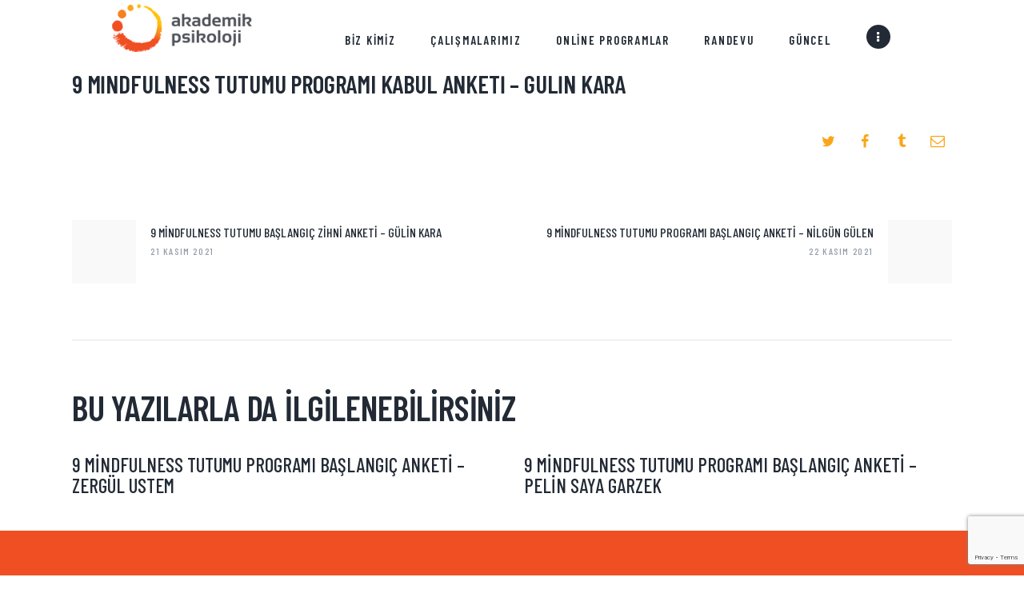

--- FILE ---
content_type: text/html; charset=UTF-8
request_url: https://akademikpsikoloji.com/surv-data/9-mindfulness-tutumu-programi-kabul-anketi-gulin-kara/
body_size: 28674
content:
<!DOCTYPE html>
<html lang="tr" class="no-js
									 scheme_default										">
<head>
			<meta charset="UTF-8">
		<meta name="viewport" content="width=device-width, initial-scale=1, maximum-scale=1">
		<meta name="format-detection" content="telephone=no">
		<link rel="profile" href="//gmpg.org/xfn/11">
		<link rel="pingback" href="https://akademikpsikoloji.com/xmlrpc.php">
		<title>9 Mindfulness Tutumu Programı Kabul Anketi &#8211; Gülin Kara &#8211; Akademik Psikoloji</title>
<style type="text/css" media="screen">#ui-datepicker-div.booked_custom_date_picker table.ui-datepicker-calendar tbody td a.ui-state-active,#ui-datepicker-div.booked_custom_date_picker table.ui-datepicker-calendar tbody td a.ui-state-active:hover,body #booked-profile-page input[type=submit].button-primary:hover,body .booked-list-view button.button:hover, body .booked-list-view input[type=submit].button-primary:hover,body table.booked-calendar input[type=submit].button-primary:hover,body .booked-modal input[type=submit].button-primary:hover,body table.booked-calendar th,body table.booked-calendar thead,body table.booked-calendar thead th,body table.booked-calendar .booked-appt-list .timeslot .timeslot-people button:hover,body #booked-profile-page .booked-profile-header,body #booked-profile-page .booked-tabs li.active a,body #booked-profile-page .booked-tabs li.active a:hover,body #booked-profile-page .appt-block .google-cal-button > a:hover,#ui-datepicker-div.booked_custom_date_picker .ui-datepicker-header{ background:#ffc20e !important; }body #booked-profile-page input[type=submit].button-primary:hover,body table.booked-calendar input[type=submit].button-primary:hover,body .booked-list-view button.button:hover, body .booked-list-view input[type=submit].button-primary:hover,body .booked-modal input[type=submit].button-primary:hover,body table.booked-calendar th,body table.booked-calendar .booked-appt-list .timeslot .timeslot-people button:hover,body #booked-profile-page .booked-profile-header,body #booked-profile-page .appt-block .google-cal-button > a:hover{ border-color:#ffc20e !important; }body table.booked-calendar tr.days,body table.booked-calendar tr.days th,body .booked-calendarSwitcher.calendar,body #booked-profile-page .booked-tabs,#ui-datepicker-div.booked_custom_date_picker table.ui-datepicker-calendar thead,#ui-datepicker-div.booked_custom_date_picker table.ui-datepicker-calendar thead th{ background:#f58220 !important; }body table.booked-calendar tr.days th,body #booked-profile-page .booked-tabs{ border-color:#f58220 !important; }#ui-datepicker-div.booked_custom_date_picker table.ui-datepicker-calendar tbody td.ui-datepicker-today a,#ui-datepicker-div.booked_custom_date_picker table.ui-datepicker-calendar tbody td.ui-datepicker-today a:hover,body #booked-profile-page input[type=submit].button-primary,body table.booked-calendar input[type=submit].button-primary,body .booked-list-view button.button, body .booked-list-view input[type=submit].button-primary,body .booked-list-view button.button, body .booked-list-view input[type=submit].button-primary,body .booked-modal input[type=submit].button-primary,body table.booked-calendar .booked-appt-list .timeslot .timeslot-people button,body #booked-profile-page .booked-profile-appt-list .appt-block.approved .status-block,body #booked-profile-page .appt-block .google-cal-button > a,body .booked-modal p.booked-title-bar,body table.booked-calendar td:hover .date span,body .booked-list-view a.booked_list_date_picker_trigger.booked-dp-active,body .booked-list-view a.booked_list_date_picker_trigger.booked-dp-active:hover,.booked-ms-modal .booked-book-appt /* Multi-Slot Booking */{ background:#f04e23; }body #booked-profile-page input[type=submit].button-primary,body table.booked-calendar input[type=submit].button-primary,body .booked-list-view button.button, body .booked-list-view input[type=submit].button-primary,body .booked-list-view button.button, body .booked-list-view input[type=submit].button-primary,body .booked-modal input[type=submit].button-primary,body #booked-profile-page .appt-block .google-cal-button > a,body table.booked-calendar .booked-appt-list .timeslot .timeslot-people button,body .booked-list-view a.booked_list_date_picker_trigger.booked-dp-active,body .booked-list-view a.booked_list_date_picker_trigger.booked-dp-active:hover{ border-color:#f04e23; }body .booked-modal .bm-window p i.fa,body .booked-modal .bm-window a,body .booked-appt-list .booked-public-appointment-title,body .booked-modal .bm-window p.appointment-title,.booked-ms-modal.visible:hover .booked-book-appt{ color:#f04e23; }.booked-appt-list .timeslot.has-title .booked-public-appointment-title { color:inherit; }</style><meta name='robots' content='max-image-preview:large' />
<link rel='dns-prefetch' href='//fonts.googleapis.com' />
<link rel="alternate" type="application/rss+xml" title="Akademik Psikoloji &raquo; akışı" href="https://akademikpsikoloji.com/feed/" />
<link rel="alternate" type="application/rss+xml" title="Akademik Psikoloji &raquo; yorum akışı" href="https://akademikpsikoloji.com/comments/feed/" />
<meta property="og:url" content="https://akademikpsikoloji.com/surv-data/9-mindfulness-tutumu-programi-kabul-anketi-gulin-kara/ "/>
			<meta property="og:title" content="9 Mindfulness Tutumu Programı Kabul Anketi &#8211; Gülin Kara" />
			<meta property="og:description" content=" " />  
			<meta property="og:type" content="article" /><script type="text/javascript">
/* <![CDATA[ */
window._wpemojiSettings = {"baseUrl":"https:\/\/s.w.org\/images\/core\/emoji\/14.0.0\/72x72\/","ext":".png","svgUrl":"https:\/\/s.w.org\/images\/core\/emoji\/14.0.0\/svg\/","svgExt":".svg","source":{"concatemoji":"https:\/\/akademikpsikoloji.com\/wp-includes\/js\/wp-emoji-release.min.js?ver=8bb74fb956ebfef2acd12600218adbc7"}};
/*! This file is auto-generated */
!function(i,n){var o,s,e;function c(e){try{var t={supportTests:e,timestamp:(new Date).valueOf()};sessionStorage.setItem(o,JSON.stringify(t))}catch(e){}}function p(e,t,n){e.clearRect(0,0,e.canvas.width,e.canvas.height),e.fillText(t,0,0);var t=new Uint32Array(e.getImageData(0,0,e.canvas.width,e.canvas.height).data),r=(e.clearRect(0,0,e.canvas.width,e.canvas.height),e.fillText(n,0,0),new Uint32Array(e.getImageData(0,0,e.canvas.width,e.canvas.height).data));return t.every(function(e,t){return e===r[t]})}function u(e,t,n){switch(t){case"flag":return n(e,"\ud83c\udff3\ufe0f\u200d\u26a7\ufe0f","\ud83c\udff3\ufe0f\u200b\u26a7\ufe0f")?!1:!n(e,"\ud83c\uddfa\ud83c\uddf3","\ud83c\uddfa\u200b\ud83c\uddf3")&&!n(e,"\ud83c\udff4\udb40\udc67\udb40\udc62\udb40\udc65\udb40\udc6e\udb40\udc67\udb40\udc7f","\ud83c\udff4\u200b\udb40\udc67\u200b\udb40\udc62\u200b\udb40\udc65\u200b\udb40\udc6e\u200b\udb40\udc67\u200b\udb40\udc7f");case"emoji":return!n(e,"\ud83e\udef1\ud83c\udffb\u200d\ud83e\udef2\ud83c\udfff","\ud83e\udef1\ud83c\udffb\u200b\ud83e\udef2\ud83c\udfff")}return!1}function f(e,t,n){var r="undefined"!=typeof WorkerGlobalScope&&self instanceof WorkerGlobalScope?new OffscreenCanvas(300,150):i.createElement("canvas"),a=r.getContext("2d",{willReadFrequently:!0}),o=(a.textBaseline="top",a.font="600 32px Arial",{});return e.forEach(function(e){o[e]=t(a,e,n)}),o}function t(e){var t=i.createElement("script");t.src=e,t.defer=!0,i.head.appendChild(t)}"undefined"!=typeof Promise&&(o="wpEmojiSettingsSupports",s=["flag","emoji"],n.supports={everything:!0,everythingExceptFlag:!0},e=new Promise(function(e){i.addEventListener("DOMContentLoaded",e,{once:!0})}),new Promise(function(t){var n=function(){try{var e=JSON.parse(sessionStorage.getItem(o));if("object"==typeof e&&"number"==typeof e.timestamp&&(new Date).valueOf()<e.timestamp+604800&&"object"==typeof e.supportTests)return e.supportTests}catch(e){}return null}();if(!n){if("undefined"!=typeof Worker&&"undefined"!=typeof OffscreenCanvas&&"undefined"!=typeof URL&&URL.createObjectURL&&"undefined"!=typeof Blob)try{var e="postMessage("+f.toString()+"("+[JSON.stringify(s),u.toString(),p.toString()].join(",")+"));",r=new Blob([e],{type:"text/javascript"}),a=new Worker(URL.createObjectURL(r),{name:"wpTestEmojiSupports"});return void(a.onmessage=function(e){c(n=e.data),a.terminate(),t(n)})}catch(e){}c(n=f(s,u,p))}t(n)}).then(function(e){for(var t in e)n.supports[t]=e[t],n.supports.everything=n.supports.everything&&n.supports[t],"flag"!==t&&(n.supports.everythingExceptFlag=n.supports.everythingExceptFlag&&n.supports[t]);n.supports.everythingExceptFlag=n.supports.everythingExceptFlag&&!n.supports.flag,n.DOMReady=!1,n.readyCallback=function(){n.DOMReady=!0}}).then(function(){return e}).then(function(){var e;n.supports.everything||(n.readyCallback(),(e=n.source||{}).concatemoji?t(e.concatemoji):e.wpemoji&&e.twemoji&&(t(e.twemoji),t(e.wpemoji)))}))}((window,document),window._wpemojiSettings);
/* ]]> */
</script>
<link property="stylesheet" rel='stylesheet' id='accordion_slider_pro_site_css-css' href='https://akademikpsikoloji.com/wp-content/plugins/accordion_slider_pro/accordion_slider_pro/css/accordion_slider_pro.css?ver=8bb74fb956ebfef2acd12600218adbc7' type='text/css' media='all' />
<link property="stylesheet" rel='stylesheet' id='lbg_accordion_slider_pro_prettyPhoto_css-css' href='https://akademikpsikoloji.com/wp-content/plugins/accordion_slider_pro/accordion_slider_pro/css/prettyPhoto.css?ver=8bb74fb956ebfef2acd12600218adbc7' type='text/css' media='all' />
<link property="stylesheet" rel='stylesheet' id='tiny-portfolio-css' href='https://akademikpsikoloji.com/wp-content/plugins/tiny-portfolio/assets/css/tiny-portfolio.css?ver=1.0.7.4' type='text/css' media='all' />
<style id='wp-emoji-styles-inline-css' type='text/css'>

	img.wp-smiley, img.emoji {
		display: inline !important;
		border: none !important;
		box-shadow: none !important;
		height: 1em !important;
		width: 1em !important;
		margin: 0 0.07em !important;
		vertical-align: -0.1em !important;
		background: none !important;
		padding: 0 !important;
	}
</style>
<link property="stylesheet" rel='stylesheet' id='wp-block-library-css' href='https://akademikpsikoloji.com/wp-includes/css/dist/block-library/style.min.css?ver=8bb74fb956ebfef2acd12600218adbc7' type='text/css' media='all' />
<style id='classic-theme-styles-inline-css' type='text/css'>
/*! This file is auto-generated */
.wp-block-button__link{color:#fff;background-color:#32373c;border-radius:9999px;box-shadow:none;text-decoration:none;padding:calc(.667em + 2px) calc(1.333em + 2px);font-size:1.125em}.wp-block-file__button{background:#32373c;color:#fff;text-decoration:none}
</style>
<style id='global-styles-inline-css' type='text/css'>
body{--wp--preset--color--black: #000000;--wp--preset--color--cyan-bluish-gray: #abb8c3;--wp--preset--color--white: #ffffff;--wp--preset--color--pale-pink: #f78da7;--wp--preset--color--vivid-red: #cf2e2e;--wp--preset--color--luminous-vivid-orange: #ff6900;--wp--preset--color--luminous-vivid-amber: #fcb900;--wp--preset--color--light-green-cyan: #7bdcb5;--wp--preset--color--vivid-green-cyan: #00d084;--wp--preset--color--pale-cyan-blue: #8ed1fc;--wp--preset--color--vivid-cyan-blue: #0693e3;--wp--preset--color--vivid-purple: #9b51e0;--wp--preset--gradient--vivid-cyan-blue-to-vivid-purple: linear-gradient(135deg,rgba(6,147,227,1) 0%,rgb(155,81,224) 100%);--wp--preset--gradient--light-green-cyan-to-vivid-green-cyan: linear-gradient(135deg,rgb(122,220,180) 0%,rgb(0,208,130) 100%);--wp--preset--gradient--luminous-vivid-amber-to-luminous-vivid-orange: linear-gradient(135deg,rgba(252,185,0,1) 0%,rgba(255,105,0,1) 100%);--wp--preset--gradient--luminous-vivid-orange-to-vivid-red: linear-gradient(135deg,rgba(255,105,0,1) 0%,rgb(207,46,46) 100%);--wp--preset--gradient--very-light-gray-to-cyan-bluish-gray: linear-gradient(135deg,rgb(238,238,238) 0%,rgb(169,184,195) 100%);--wp--preset--gradient--cool-to-warm-spectrum: linear-gradient(135deg,rgb(74,234,220) 0%,rgb(151,120,209) 20%,rgb(207,42,186) 40%,rgb(238,44,130) 60%,rgb(251,105,98) 80%,rgb(254,248,76) 100%);--wp--preset--gradient--blush-light-purple: linear-gradient(135deg,rgb(255,206,236) 0%,rgb(152,150,240) 100%);--wp--preset--gradient--blush-bordeaux: linear-gradient(135deg,rgb(254,205,165) 0%,rgb(254,45,45) 50%,rgb(107,0,62) 100%);--wp--preset--gradient--luminous-dusk: linear-gradient(135deg,rgb(255,203,112) 0%,rgb(199,81,192) 50%,rgb(65,88,208) 100%);--wp--preset--gradient--pale-ocean: linear-gradient(135deg,rgb(255,245,203) 0%,rgb(182,227,212) 50%,rgb(51,167,181) 100%);--wp--preset--gradient--electric-grass: linear-gradient(135deg,rgb(202,248,128) 0%,rgb(113,206,126) 100%);--wp--preset--gradient--midnight: linear-gradient(135deg,rgb(2,3,129) 0%,rgb(40,116,252) 100%);--wp--preset--font-size--small: 13px;--wp--preset--font-size--medium: 20px;--wp--preset--font-size--large: 36px;--wp--preset--font-size--x-large: 42px;--wp--preset--font-family--inter: "Inter", sans-serif;--wp--preset--font-family--cardo: Cardo;--wp--preset--spacing--20: 0.44rem;--wp--preset--spacing--30: 0.67rem;--wp--preset--spacing--40: 1rem;--wp--preset--spacing--50: 1.5rem;--wp--preset--spacing--60: 2.25rem;--wp--preset--spacing--70: 3.38rem;--wp--preset--spacing--80: 5.06rem;--wp--preset--shadow--natural: 6px 6px 9px rgba(0, 0, 0, 0.2);--wp--preset--shadow--deep: 12px 12px 50px rgba(0, 0, 0, 0.4);--wp--preset--shadow--sharp: 6px 6px 0px rgba(0, 0, 0, 0.2);--wp--preset--shadow--outlined: 6px 6px 0px -3px rgba(255, 255, 255, 1), 6px 6px rgba(0, 0, 0, 1);--wp--preset--shadow--crisp: 6px 6px 0px rgba(0, 0, 0, 1);}:where(.is-layout-flex){gap: 0.5em;}:where(.is-layout-grid){gap: 0.5em;}body .is-layout-flow > .alignleft{float: left;margin-inline-start: 0;margin-inline-end: 2em;}body .is-layout-flow > .alignright{float: right;margin-inline-start: 2em;margin-inline-end: 0;}body .is-layout-flow > .aligncenter{margin-left: auto !important;margin-right: auto !important;}body .is-layout-constrained > .alignleft{float: left;margin-inline-start: 0;margin-inline-end: 2em;}body .is-layout-constrained > .alignright{float: right;margin-inline-start: 2em;margin-inline-end: 0;}body .is-layout-constrained > .aligncenter{margin-left: auto !important;margin-right: auto !important;}body .is-layout-constrained > :where(:not(.alignleft):not(.alignright):not(.alignfull)){max-width: var(--wp--style--global--content-size);margin-left: auto !important;margin-right: auto !important;}body .is-layout-constrained > .alignwide{max-width: var(--wp--style--global--wide-size);}body .is-layout-flex{display: flex;}body .is-layout-flex{flex-wrap: wrap;align-items: center;}body .is-layout-flex > *{margin: 0;}body .is-layout-grid{display: grid;}body .is-layout-grid > *{margin: 0;}:where(.wp-block-columns.is-layout-flex){gap: 2em;}:where(.wp-block-columns.is-layout-grid){gap: 2em;}:where(.wp-block-post-template.is-layout-flex){gap: 1.25em;}:where(.wp-block-post-template.is-layout-grid){gap: 1.25em;}.has-black-color{color: var(--wp--preset--color--black) !important;}.has-cyan-bluish-gray-color{color: var(--wp--preset--color--cyan-bluish-gray) !important;}.has-white-color{color: var(--wp--preset--color--white) !important;}.has-pale-pink-color{color: var(--wp--preset--color--pale-pink) !important;}.has-vivid-red-color{color: var(--wp--preset--color--vivid-red) !important;}.has-luminous-vivid-orange-color{color: var(--wp--preset--color--luminous-vivid-orange) !important;}.has-luminous-vivid-amber-color{color: var(--wp--preset--color--luminous-vivid-amber) !important;}.has-light-green-cyan-color{color: var(--wp--preset--color--light-green-cyan) !important;}.has-vivid-green-cyan-color{color: var(--wp--preset--color--vivid-green-cyan) !important;}.has-pale-cyan-blue-color{color: var(--wp--preset--color--pale-cyan-blue) !important;}.has-vivid-cyan-blue-color{color: var(--wp--preset--color--vivid-cyan-blue) !important;}.has-vivid-purple-color{color: var(--wp--preset--color--vivid-purple) !important;}.has-black-background-color{background-color: var(--wp--preset--color--black) !important;}.has-cyan-bluish-gray-background-color{background-color: var(--wp--preset--color--cyan-bluish-gray) !important;}.has-white-background-color{background-color: var(--wp--preset--color--white) !important;}.has-pale-pink-background-color{background-color: var(--wp--preset--color--pale-pink) !important;}.has-vivid-red-background-color{background-color: var(--wp--preset--color--vivid-red) !important;}.has-luminous-vivid-orange-background-color{background-color: var(--wp--preset--color--luminous-vivid-orange) !important;}.has-luminous-vivid-amber-background-color{background-color: var(--wp--preset--color--luminous-vivid-amber) !important;}.has-light-green-cyan-background-color{background-color: var(--wp--preset--color--light-green-cyan) !important;}.has-vivid-green-cyan-background-color{background-color: var(--wp--preset--color--vivid-green-cyan) !important;}.has-pale-cyan-blue-background-color{background-color: var(--wp--preset--color--pale-cyan-blue) !important;}.has-vivid-cyan-blue-background-color{background-color: var(--wp--preset--color--vivid-cyan-blue) !important;}.has-vivid-purple-background-color{background-color: var(--wp--preset--color--vivid-purple) !important;}.has-black-border-color{border-color: var(--wp--preset--color--black) !important;}.has-cyan-bluish-gray-border-color{border-color: var(--wp--preset--color--cyan-bluish-gray) !important;}.has-white-border-color{border-color: var(--wp--preset--color--white) !important;}.has-pale-pink-border-color{border-color: var(--wp--preset--color--pale-pink) !important;}.has-vivid-red-border-color{border-color: var(--wp--preset--color--vivid-red) !important;}.has-luminous-vivid-orange-border-color{border-color: var(--wp--preset--color--luminous-vivid-orange) !important;}.has-luminous-vivid-amber-border-color{border-color: var(--wp--preset--color--luminous-vivid-amber) !important;}.has-light-green-cyan-border-color{border-color: var(--wp--preset--color--light-green-cyan) !important;}.has-vivid-green-cyan-border-color{border-color: var(--wp--preset--color--vivid-green-cyan) !important;}.has-pale-cyan-blue-border-color{border-color: var(--wp--preset--color--pale-cyan-blue) !important;}.has-vivid-cyan-blue-border-color{border-color: var(--wp--preset--color--vivid-cyan-blue) !important;}.has-vivid-purple-border-color{border-color: var(--wp--preset--color--vivid-purple) !important;}.has-vivid-cyan-blue-to-vivid-purple-gradient-background{background: var(--wp--preset--gradient--vivid-cyan-blue-to-vivid-purple) !important;}.has-light-green-cyan-to-vivid-green-cyan-gradient-background{background: var(--wp--preset--gradient--light-green-cyan-to-vivid-green-cyan) !important;}.has-luminous-vivid-amber-to-luminous-vivid-orange-gradient-background{background: var(--wp--preset--gradient--luminous-vivid-amber-to-luminous-vivid-orange) !important;}.has-luminous-vivid-orange-to-vivid-red-gradient-background{background: var(--wp--preset--gradient--luminous-vivid-orange-to-vivid-red) !important;}.has-very-light-gray-to-cyan-bluish-gray-gradient-background{background: var(--wp--preset--gradient--very-light-gray-to-cyan-bluish-gray) !important;}.has-cool-to-warm-spectrum-gradient-background{background: var(--wp--preset--gradient--cool-to-warm-spectrum) !important;}.has-blush-light-purple-gradient-background{background: var(--wp--preset--gradient--blush-light-purple) !important;}.has-blush-bordeaux-gradient-background{background: var(--wp--preset--gradient--blush-bordeaux) !important;}.has-luminous-dusk-gradient-background{background: var(--wp--preset--gradient--luminous-dusk) !important;}.has-pale-ocean-gradient-background{background: var(--wp--preset--gradient--pale-ocean) !important;}.has-electric-grass-gradient-background{background: var(--wp--preset--gradient--electric-grass) !important;}.has-midnight-gradient-background{background: var(--wp--preset--gradient--midnight) !important;}.has-small-font-size{font-size: var(--wp--preset--font-size--small) !important;}.has-medium-font-size{font-size: var(--wp--preset--font-size--medium) !important;}.has-large-font-size{font-size: var(--wp--preset--font-size--large) !important;}.has-x-large-font-size{font-size: var(--wp--preset--font-size--x-large) !important;}
.wp-block-navigation a:where(:not(.wp-element-button)){color: inherit;}
:where(.wp-block-post-template.is-layout-flex){gap: 1.25em;}:where(.wp-block-post-template.is-layout-grid){gap: 1.25em;}
:where(.wp-block-columns.is-layout-flex){gap: 2em;}:where(.wp-block-columns.is-layout-grid){gap: 2em;}
.wp-block-pullquote{font-size: 1.5em;line-height: 1.6;}
</style>
<link property="stylesheet" rel='stylesheet' id='menu-image-css' href='https://akademikpsikoloji.com/wp-content/plugins/menu-image/includes/css/menu-image.css?ver=3.13' type='text/css' media='all' />
<link property="stylesheet" rel='stylesheet' id='dashicons-css' href='https://akademikpsikoloji.com/wp-includes/css/dashicons.min.css?ver=8bb74fb956ebfef2acd12600218adbc7' type='text/css' media='all' />
<link property="stylesheet" rel='stylesheet' id='bc_menu_bar_cart_handler-frontend-css' href='https://akademikpsikoloji.com/wp-content/plugins/bc-menu-cart-woo/inc/../bundle/css/frontend.css?ver=8bb74fb956ebfef2acd12600218adbc7' type='text/css' media='all' />
<link property="stylesheet" rel='stylesheet' id='booked-icons-css' href='https://akademikpsikoloji.com/wp-content/plugins/booked/assets/css/icons.css?ver=2.3.5' type='text/css' media='all' />
<link property="stylesheet" rel='stylesheet' id='booked-tooltipster-css' href='https://akademikpsikoloji.com/wp-content/plugins/booked/assets/js/tooltipster/css/tooltipster.css?ver=3.3.0' type='text/css' media='all' />
<link property="stylesheet" rel='stylesheet' id='booked-tooltipster-theme-css' href='https://akademikpsikoloji.com/wp-content/plugins/booked/assets/js/tooltipster/css/themes/tooltipster-light.css?ver=3.3.0' type='text/css' media='all' />
<link property="stylesheet" rel='stylesheet' id='booked-animations-css' href='https://akademikpsikoloji.com/wp-content/plugins/booked/assets/css/animations.css?ver=2.3.5' type='text/css' media='all' />
<link property="stylesheet" rel='stylesheet' id='booked-css-css' href='https://akademikpsikoloji.com/wp-content/plugins/booked/dist/booked.css?ver=2.3.5' type='text/css' media='all' />
<link property="stylesheet" rel='stylesheet' id='contact-form-7-css' href='https://akademikpsikoloji.com/wp-content/plugins/contact-form-7/includes/css/styles.css?ver=5.9.8' type='text/css' media='all' />
<link property="stylesheet" rel='stylesheet' id='plyr-css-css' href='https://akademikpsikoloji.com/wp-content/plugins/easy-video-player/lib/plyr.css?ver=8bb74fb956ebfef2acd12600218adbc7' type='text/css' media='all' />
<link property="stylesheet" rel='stylesheet' id='text-rotator-css-css' href='https://akademikpsikoloji.com/wp-content/plugins/simple-text-rotator/css/str.css?ver=8bb74fb956ebfef2acd12600218adbc7' type='text/css' media='all' />
<link property="stylesheet" rel='stylesheet' id='trx_addons-icons-css' href='https://akademikpsikoloji.com/wp-content/plugins/trx_addons/css/font-icons/css/trx_addons_icons-embedded.css' type='text/css' media='all' />
<link property="stylesheet" rel='stylesheet' id='swiperslider-css' href='https://akademikpsikoloji.com/wp-content/plugins/trx_addons/js/swiper/swiper.min.css' type='text/css' media='all' />
<link property="stylesheet" rel='stylesheet' id='magnific-popup-css' href='https://akademikpsikoloji.com/wp-content/plugins/trx_addons/js/magnific/magnific-popup.min.css' type='text/css' media='all' />
<link property="stylesheet" rel='stylesheet' id='trx_addons-css' href='https://akademikpsikoloji.com/wp-content/plugins/trx_addons/css/trx_addons.css' type='text/css' media='all' />
<link property="stylesheet" rel='stylesheet' id='trx_addons-animation-css' href='https://akademikpsikoloji.com/wp-content/plugins/trx_addons/css/trx_addons.animation.css' type='text/css' media='all' />
<link property="stylesheet" rel='stylesheet' id='tutor-icon-css' href='https://akademikpsikoloji.com/wp-content/plugins/tutor/assets/css/tutor-icon.min.css?ver=3.9.3' type='text/css' media='all' />
<link property="stylesheet" rel='stylesheet' id='tutor-css' href='https://akademikpsikoloji.com/wp-content/plugins/tutor/assets/css/tutor.min.css?ver=3.9.3' type='text/css' media='all' />
<link property="stylesheet" rel='stylesheet' id='tutor-frontend-css' href='https://akademikpsikoloji.com/wp-content/plugins/tutor/assets/css/tutor-front.min.css?ver=3.9.3' type='text/css' media='all' />
<style id='tutor-frontend-inline-css' type='text/css'>
.mce-notification.mce-notification-error{display: none !important;}
:root{--tutor-color-primary:#3e64de;--tutor-color-primary-rgb:62, 100, 222;--tutor-color-primary-hover:#395bca;--tutor-color-primary-hover-rgb:57, 91, 202;--tutor-body-color:#212327;--tutor-body-color-rgb:33, 35, 39;--tutor-border-color:#cdcfd5;--tutor-border-color-rgb:205, 207, 213;--tutor-color-gray:#e3e5eb;--tutor-color-gray-rgb:227, 229, 235;}
</style>
<link property="stylesheet" rel='stylesheet' id='we-bootstrap-min-css' href='https://akademikpsikoloji.com/wp-content/plugins/woo-events/js/bootstrap/bootstrap.min.css?ver=3.5' type='text/css' media='all' />
<link property="stylesheet" rel='stylesheet' id='wooevent-google-fonts-css' href='//fonts.googleapis.com/css?family=Source+Sans+Pro%7CUbuntu&#038;ver=1.0.0' type='text/css' media='all' />
<link property="stylesheet" rel='stylesheet' id='fullcalendar-css' href='https://akademikpsikoloji.com/wp-content/plugins/woo-events/js/fullcalendar/fullcalendar.min.css?ver=8bb74fb956ebfef2acd12600218adbc7' type='text/css' media='all' />
<link property="stylesheet" rel='stylesheet' id='qtip-css-css' href='https://akademikpsikoloji.com/wp-content/plugins/woo-events/js/fullcalendar/lib/qtip/jquery.qtip.min.css?ver=8bb74fb956ebfef2acd12600218adbc7' type='text/css' media='all' />
<link property="stylesheet" rel='stylesheet' id='we-owl-carousel-css' href='https://akademikpsikoloji.com/wp-content/plugins/woo-events/js/owl-carousel/owl.carousel.css?ver=8bb74fb956ebfef2acd12600218adbc7' type='text/css' media='all' />
<link property="stylesheet" rel='stylesheet' id='woocommerce-layout-css' href='https://akademikpsikoloji.com/wp-content/plugins/woocommerce/assets/css/woocommerce-layout.css?ver=9.1.2' type='text/css' media='all' />
<link property="stylesheet" rel='stylesheet' id='woocommerce-smallscreen-css' href='https://akademikpsikoloji.com/wp-content/plugins/woocommerce/assets/css/woocommerce-smallscreen.css?ver=9.1.2' type='text/css' media='only screen and (max-width: 768px)' />
<link property="stylesheet" rel='stylesheet' id='woocommerce-general-css' href='https://akademikpsikoloji.com/wp-content/plugins/woocommerce/assets/css/woocommerce.css?ver=9.1.2' type='text/css' media='all' />
<style id='woocommerce-inline-inline-css' type='text/css'>
.woocommerce form .form-row .required { visibility: visible; }
</style>
<link property="stylesheet" rel='stylesheet' id='wctr_css-css' href='https://akademikpsikoloji.com/wp-content/plugins/woocontracts/css/stil.css?ver=8bb74fb956ebfef2acd12600218adbc7' type='text/css' media='all' />
<link property="stylesheet" rel='stylesheet' id='elementor-icons-css' href='https://akademikpsikoloji.com/wp-content/plugins/elementor/assets/lib/eicons/css/elementor-icons.min.css?ver=5.35.0' type='text/css' media='all' />
<link property="stylesheet" rel='stylesheet' id='elementor-frontend-css' href='https://akademikpsikoloji.com/wp-content/plugins/elementor/assets/css/frontend.min.css?ver=3.27.7' type='text/css' media='all' />
<link property="stylesheet" rel='stylesheet' id='elementor-post-1428-css' href='https://akademikpsikoloji.com/wp-content/uploads/elementor/css/post-1428.css?ver=1671637808' type='text/css' media='all' />
<link property="stylesheet" rel='stylesheet' id='font-awesome-5-all-css' href='https://akademikpsikoloji.com/wp-content/plugins/elementor/assets/lib/font-awesome/css/all.min.css?ver=3.27.7' type='text/css' media='all' />
<link property="stylesheet" rel='stylesheet' id='font-awesome-4-shim-css' href='https://akademikpsikoloji.com/wp-content/plugins/elementor/assets/lib/font-awesome/css/v4-shims.min.css?ver=3.27.7' type='text/css' media='all' />
<link property="stylesheet" rel='stylesheet' id='google-fonts-1-css' href='https://fonts.googleapis.com/css?family=Roboto%3A100%2C100italic%2C200%2C200italic%2C300%2C300italic%2C400%2C400italic%2C500%2C500italic%2C600%2C600italic%2C700%2C700italic%2C800%2C800italic%2C900%2C900italic%7CRoboto+Slab%3A100%2C100italic%2C200%2C200italic%2C300%2C300italic%2C400%2C400italic%2C500%2C500italic%2C600%2C600italic%2C700%2C700italic%2C800%2C800italic%2C900%2C900italic&#038;display=auto&#038;subset=latin-ext&#038;ver=8bb74fb956ebfef2acd12600218adbc7' type='text/css' media='all' />
<link property="stylesheet" rel='stylesheet' id='booked-wc-fe-styles-css' href='https://akademikpsikoloji.com/wp-content/plugins/booked/includes/add-ons/woocommerce-payments//css/frontend-style.css?ver=8bb74fb956ebfef2acd12600218adbc7' type='text/css' media='all' />
<link property="stylesheet" rel='stylesheet' id='woo-event-css-css' href='https://akademikpsikoloji.com/wp-content/plugins/woo-events/css/style.css?ver=3.5' type='text/css' media='all' />
<link property="stylesheet" rel='stylesheet' id='we-woo-style-css' href='https://akademikpsikoloji.com/wp-content/plugins/woo-events/css/woo-style.css?ver=8bb74fb956ebfef2acd12600218adbc7' type='text/css' media='all' />
<link property="stylesheet" rel='stylesheet' id='we-general-css' href='https://akademikpsikoloji.com/wp-content/plugins/woo-events/css/general.css?ver=3.5' type='text/css' media='all' />
<link property="stylesheet" rel='stylesheet' id='artrium-font-google_fonts-css' href='https://fonts.googleapis.com/css?family=Roboto:300,300i,400,400i,500,500i,700,700i,900,900i%7CBarlow+Condensed:300,300i,400,400i,500,500i,600,600i,700,700i,800,800i,900&#038;subset=latin,latin-ext' type='text/css' media='all' />
<link property="stylesheet" rel='stylesheet' id='fontello-icons-css' href='https://akademikpsikoloji.com/wp-content/themes/artrium/css/font-icons/css/fontello-embedded.css' type='text/css' media='all' />
<link property="stylesheet" rel='stylesheet' id='artrium-main-css' href='https://akademikpsikoloji.com/wp-content/themes/artrium/style.css' type='text/css' media='all' />
<style id='artrium-main-inline-css' type='text/css'>
.post-navigation .nav-previous a .nav-arrow { background-color: rgba(128,128,128,0.05); border:1px solid rgba(128,128,128,0.1); }.post-navigation .nav-previous a .nav-arrow:after { top: 0; opacity: 1; }.post-navigation .nav-next a .nav-arrow { background-color: rgba(128,128,128,0.05); border-color:rgba(128,128,128,0.1); }.post-navigation .nav-next a .nav-arrow:after { top: 0; opacity: 1; }
</style>
<link property="stylesheet" rel='stylesheet' id='artrium-custom-css' href='https://akademikpsikoloji.com/wp-content/themes/artrium/css/__custom.css' type='text/css' media='all' />
<link property="stylesheet" rel='stylesheet' id='artrium-color-default-css' href='https://akademikpsikoloji.com/wp-content/themes/artrium/css/__colors_default.css' type='text/css' media='all' />
<link property="stylesheet" rel='stylesheet' id='artrium-color-dark-css' href='https://akademikpsikoloji.com/wp-content/themes/artrium/css/__colors_dark.css' type='text/css' media='all' />
<link property="stylesheet" rel='stylesheet' id='mediaelement-css' href='https://akademikpsikoloji.com/wp-includes/js/mediaelement/mediaelementplayer-legacy.min.css?ver=4.2.17' type='text/css' media='all' />
<link property="stylesheet" rel='stylesheet' id='wp-mediaelement-css' href='https://akademikpsikoloji.com/wp-includes/js/mediaelement/wp-mediaelement.min.css?ver=8bb74fb956ebfef2acd12600218adbc7' type='text/css' media='all' />
<link property="stylesheet" rel='stylesheet' id='trx_addons-responsive-css' href='https://akademikpsikoloji.com/wp-content/plugins/trx_addons/css/trx_addons.responsive.css' type='text/css' media='all' />
<link property="stylesheet" rel='stylesheet' id='artrium-responsive-css' href='https://akademikpsikoloji.com/wp-content/themes/artrium/css/responsive.css' type='text/css' media='all' />
<link rel="preconnect" href="https://fonts.gstatic.com/" crossorigin><script type="text/javascript" src="https://akademikpsikoloji.com/wp-includes/js/jquery/jquery.min.js?ver=3.7.1" id="jquery-core-js"></script>
<script type="text/javascript" src="https://akademikpsikoloji.com/wp-includes/js/jquery/jquery-migrate.min.js?ver=3.4.1" id="jquery-migrate-js"></script>
<script type="text/javascript" src="https://akademikpsikoloji.com/wp-content/plugins/accordion_slider_pro/accordion_slider_pro/js/accordion_slider_pro.js?ver=8bb74fb956ebfef2acd12600218adbc7" id="accordion_slider_pro-js"></script>
<script type="text/javascript" src="https://akademikpsikoloji.com/wp-content/plugins/accordion_slider_pro/accordion_slider_pro/js/jquery.prettyPhoto.js?ver=8bb74fb956ebfef2acd12600218adbc7" id="lbg-accordion_slider_pro-prettyPhoto-js"></script>
<script type="text/javascript" src="https://akademikpsikoloji.com/wp-content/plugins/accordion_slider_pro/accordion_slider_pro/js/my_pinit.js?ver=8bb74fb956ebfef2acd12600218adbc7" id="lbg-pinit-js"></script>
<script type="text/javascript" id="plyr-js-js-extra">
/* <![CDATA[ */
var easy_video_player = {"plyr_iconUrl":"https:\/\/akademikpsikoloji.com\/wp-content\/plugins\/easy-video-player\/lib\/plyr.svg","plyr_blankVideo":"https:\/\/akademikpsikoloji.com\/wp-content\/plugins\/easy-video-player\/lib\/blank.mp4"};
/* ]]> */
</script>
<script type="text/javascript" src="https://akademikpsikoloji.com/wp-content/plugins/easy-video-player/lib/plyr.js?ver=8bb74fb956ebfef2acd12600218adbc7" id="plyr-js-js"></script>
<script type="text/javascript" src="https://akademikpsikoloji.com/wp-content/plugins/woocommerce/assets/js/jquery-blockui/jquery.blockUI.min.js?ver=2.7.0-wc.9.1.2" id="jquery-blockui-js" defer="defer" data-wp-strategy="defer"></script>
<script type="text/javascript" id="wc-add-to-cart-js-extra">
/* <![CDATA[ */
var wc_add_to_cart_params = {"ajax_url":"\/wp-admin\/admin-ajax.php","wc_ajax_url":"\/?wc-ajax=%%endpoint%%","i18n_view_cart":"Sepetim","cart_url":"https:\/\/akademikpsikoloji.com\/sepet\/","is_cart":"","cart_redirect_after_add":"no"};
/* ]]> */
</script>
<script type="text/javascript" src="https://akademikpsikoloji.com/wp-content/plugins/woocommerce/assets/js/frontend/add-to-cart.min.js?ver=9.1.2" id="wc-add-to-cart-js" defer="defer" data-wp-strategy="defer"></script>
<script type="text/javascript" src="https://akademikpsikoloji.com/wp-content/plugins/woocommerce/assets/js/js-cookie/js.cookie.min.js?ver=2.1.4-wc.9.1.2" id="js-cookie-js" defer="defer" data-wp-strategy="defer"></script>
<script type="text/javascript" id="woocommerce-js-extra">
/* <![CDATA[ */
var woocommerce_params = {"ajax_url":"\/wp-admin\/admin-ajax.php","wc_ajax_url":"\/?wc-ajax=%%endpoint%%"};
/* ]]> */
</script>
<script type="text/javascript" src="https://akademikpsikoloji.com/wp-content/plugins/woocommerce/assets/js/frontend/woocommerce.min.js?ver=9.1.2" id="woocommerce-js" defer="defer" data-wp-strategy="defer"></script>
<script type="text/javascript" src="https://akademikpsikoloji.com/wp-content/plugins/elementor/assets/lib/font-awesome/js/v4-shims.min.js?ver=3.27.7" id="font-awesome-4-shim-js"></script>
<script type="text/javascript" id="booked-wc-fe-functions-js-extra">
/* <![CDATA[ */
var booked_wc_variables = {"prefix":"booked_wc_","ajaxurl":"https:\/\/akademikpsikoloji.com\/wp-admin\/admin-ajax.php","i18n_confirm_appt_edit":"Bu randevu tarihini de\u011fi\u015ftirmek istedi\u011finizden emin misiniz? Bunu yapt\u0131\u011f\u0131n\u0131zda randevunun tekrar onaylanmas\u0131 gerekir.","i18n_pay":"Bu randevunun \u00f6demesini \u00fcr\u00fcn olarak sepete atarak \u00f6deme ekran\u0131na gitmek istedi\u011finizden emin misiniz?","i18n_mark_paid":"Bu randevunun durumunu \"\u00d6dendi\" olarak de\u011fi\u015ftirmek istedi\u011finizden emin misiniz?","i18n_paid":"\u00d6dendi","i18n_awaiting_payment":"\u00d6deme Bekleniyor","checkout_page":"https:\/\/akademikpsikoloji.com\/odeme\/"};
/* ]]> */
</script>
<script type="text/javascript" src="https://akademikpsikoloji.com/wp-content/plugins/booked/includes/add-ons/woocommerce-payments//js/frontend-functions.js?ver=8bb74fb956ebfef2acd12600218adbc7" id="booked-wc-fe-functions-js"></script>
<link rel="https://api.w.org/" href="https://akademikpsikoloji.com/wp-json/" /><link rel="alternate" type="application/json" href="https://akademikpsikoloji.com/wp-json/wp/v2/surv-data/31167" /><link rel="EditURI" type="application/rsd+xml" title="RSD" href="https://akademikpsikoloji.com/xmlrpc.php?rsd" />

<link rel="canonical" href="https://akademikpsikoloji.com/surv-data/9-mindfulness-tutumu-programi-kabul-anketi-gulin-kara/" />
<link rel='shortlink' href='https://akademikpsikoloji.com/?p=31167' />
<link rel="alternate" type="application/json+oembed" href="https://akademikpsikoloji.com/wp-json/oembed/1.0/embed?url=https%3A%2F%2Fakademikpsikoloji.com%2Fsurv-data%2F9-mindfulness-tutumu-programi-kabul-anketi-gulin-kara%2F" />
<link rel="alternate" type="text/xml+oembed" href="https://akademikpsikoloji.com/wp-json/oembed/1.0/embed?url=https%3A%2F%2Fakademikpsikoloji.com%2Fsurv-data%2F9-mindfulness-tutumu-programi-kabul-anketi-gulin-kara%2F&#038;format=xml" />
	<noscript><style>.woocommerce-product-gallery{ opacity: 1 !important; }</style></noscript>
	<meta name="generator" content="Elementor 3.27.7; features: additional_custom_breakpoints; settings: css_print_method-external, google_font-enabled, font_display-auto">
			<style>
				.e-con.e-parent:nth-of-type(n+4):not(.e-lazyloaded):not(.e-no-lazyload),
				.e-con.e-parent:nth-of-type(n+4):not(.e-lazyloaded):not(.e-no-lazyload) * {
					background-image: none !important;
				}
				@media screen and (max-height: 1024px) {
					.e-con.e-parent:nth-of-type(n+3):not(.e-lazyloaded):not(.e-no-lazyload),
					.e-con.e-parent:nth-of-type(n+3):not(.e-lazyloaded):not(.e-no-lazyload) * {
						background-image: none !important;
					}
				}
				@media screen and (max-height: 640px) {
					.e-con.e-parent:nth-of-type(n+2):not(.e-lazyloaded):not(.e-no-lazyload),
					.e-con.e-parent:nth-of-type(n+2):not(.e-lazyloaded):not(.e-no-lazyload) * {
						background-image: none !important;
					}
				}
			</style>
			<meta name="generator" content="Powered by Slider Revolution 6.5.24 - responsive, Mobile-Friendly Slider Plugin for WordPress with comfortable drag and drop interface." />
<style id='wp-fonts-local' type='text/css'>
@font-face{font-family:Inter;font-style:normal;font-weight:300 900;font-display:fallback;src:url('https://akademikpsikoloji.com/wp-content/plugins/woocommerce/assets/fonts/Inter-VariableFont_slnt,wght.woff2') format('woff2');font-stretch:normal;}
@font-face{font-family:Cardo;font-style:normal;font-weight:400;font-display:fallback;src:url('https://akademikpsikoloji.com/wp-content/plugins/woocommerce/assets/fonts/cardo_normal_400.woff2') format('woff2');}
</style>
<link rel="icon" href="https://akademikpsikoloji.com/wp-content/uploads/2020/07/akademik-psikoloji-90x90.png" sizes="32x32" />
<link rel="icon" href="https://akademikpsikoloji.com/wp-content/uploads/2020/07/akademik-psikoloji-e1594526577926.png" sizes="192x192" />
<link rel="apple-touch-icon" href="https://akademikpsikoloji.com/wp-content/uploads/2020/07/akademik-psikoloji-e1594526577926.png" />
<meta name="msapplication-TileImage" content="https://akademikpsikoloji.com/wp-content/uploads/2020/07/akademik-psikoloji-e1594526577926.png" />
<script>function setREVStartSize(e){
			//window.requestAnimationFrame(function() {
				window.RSIW = window.RSIW===undefined ? window.innerWidth : window.RSIW;
				window.RSIH = window.RSIH===undefined ? window.innerHeight : window.RSIH;
				try {
					var pw = document.getElementById(e.c).parentNode.offsetWidth,
						newh;
					pw = pw===0 || isNaN(pw) || (e.l=="fullwidth" || e.layout=="fullwidth") ? window.RSIW : pw;
					e.tabw = e.tabw===undefined ? 0 : parseInt(e.tabw);
					e.thumbw = e.thumbw===undefined ? 0 : parseInt(e.thumbw);
					e.tabh = e.tabh===undefined ? 0 : parseInt(e.tabh);
					e.thumbh = e.thumbh===undefined ? 0 : parseInt(e.thumbh);
					e.tabhide = e.tabhide===undefined ? 0 : parseInt(e.tabhide);
					e.thumbhide = e.thumbhide===undefined ? 0 : parseInt(e.thumbhide);
					e.mh = e.mh===undefined || e.mh=="" || e.mh==="auto" ? 0 : parseInt(e.mh,0);
					if(e.layout==="fullscreen" || e.l==="fullscreen")
						newh = Math.max(e.mh,window.RSIH);
					else{
						e.gw = Array.isArray(e.gw) ? e.gw : [e.gw];
						for (var i in e.rl) if (e.gw[i]===undefined || e.gw[i]===0) e.gw[i] = e.gw[i-1];
						e.gh = e.el===undefined || e.el==="" || (Array.isArray(e.el) && e.el.length==0)? e.gh : e.el;
						e.gh = Array.isArray(e.gh) ? e.gh : [e.gh];
						for (var i in e.rl) if (e.gh[i]===undefined || e.gh[i]===0) e.gh[i] = e.gh[i-1];
											
						var nl = new Array(e.rl.length),
							ix = 0,
							sl;
						e.tabw = e.tabhide>=pw ? 0 : e.tabw;
						e.thumbw = e.thumbhide>=pw ? 0 : e.thumbw;
						e.tabh = e.tabhide>=pw ? 0 : e.tabh;
						e.thumbh = e.thumbhide>=pw ? 0 : e.thumbh;
						for (var i in e.rl) nl[i] = e.rl[i]<window.RSIW ? 0 : e.rl[i];
						sl = nl[0];
						for (var i in nl) if (sl>nl[i] && nl[i]>0) { sl = nl[i]; ix=i;}
						var m = pw>(e.gw[ix]+e.tabw+e.thumbw) ? 1 : (pw-(e.tabw+e.thumbw)) / (e.gw[ix]);
						newh =  (e.gh[ix] * m) + (e.tabh + e.thumbh);
					}
					var el = document.getElementById(e.c);
					if (el!==null && el) el.style.height = newh+"px";
					el = document.getElementById(e.c+"_wrapper");
					if (el!==null && el) {
						el.style.height = newh+"px";
						el.style.display = "block";
					}
				} catch(e){
					console.log("Failure at Presize of Slider:" + e)
				}
			//});
		  };</script>
<style type="text/css">    .we-calendar-view ul.products:not(.we-search-ajax){ display:none;}
    		.we-latest-events-widget .thumb.item-thumbnail .item-evprice,
		.widget.we-latest-events-widget .thumb.item-thumbnail .item-evprice,
		.woocommerce table.my_account_orders th, .woocommerce table.shop_table th, .we-table-lisst .we-table th,
		.we-table-lisst.table-style-2 .we-table .we-first-row,
		.we-calendar #calendar a.fc-event,
		.wpcf7 .we-submit input[type="submit"], .we-infotable .bt-buy.btn,
		.woocommerce ul.products li.product a.button,
		.shop-we-stdate,
		.btn.we-button, .woocommerce div.product form.cart button.button, .woocommerce div.product form.cart div.quantity.buttons_added [type="button"], .woocommerce #exmain-content .we-main.layout-2 .event-details .btn, .we-icl-import .btn,
		.ex-loadmore .loadmore-grid,
		.we-countdonw.list-countdown .cd-number,
		.we-grid-shortcode figure.ex-modern-blog .date,
		.we-grid-shortcode.we-grid-column-1 figure.ex-modern-blog .ex-social-share ul li a,
		.we-grid-shortcode figure.ex-modern-blog .ex-social-share,
		.woocommerce-cart .wc-proceed-to-checkout a.checkout-button, .woocommerce #payment #place_order, .woocommerce-page #payment #place_order, .woocommerce #respond input#submit, .woocommerce a.button, .woocommerce button.button, .woocommerce input.button,
		.we-latest-events-widget .item .we-big-date > div,
		.widget.we-latest-events-widget .item .we-big-date > div,
		.we-timeline-shortcode ul li .timeline-content .tl-tdate,
		.we-timeline-shortcode ul li:after,
		.we-timeline-shortcode ul li .tl-point,
		.we-timeline-shortcode ul li .timeline-content,
		.we-calendar .wpex-spinner > div,
		.we-calendar .widget-style .fc-row:first-child table th,
		.widget-style .fc-day-top.hasevent .fc-day-number:after,
		.wt-eventday .day-event-details > div.day-ev-image .item-evprice,
		.we-calendar .fc-toolbar button.fc-state-active, .we-calendar .fc-toolbar button:hover,
		.woocommerce #exmain-content .we-navigation div a{ background:#d44600}
		.woocommerce #exmain-content h4.wemap-title a, .we-infotable .wemap-details h4.wemap-title a,
		.woocommerce #exmain-content .woo-event-info a,
		.qtip h4,
		.we-venues-sc.venue-style-2 .vn-info span.vn-title,
		.we-venues-sc.venue-style-3 .vn-info span.vn-title,
		.we-tooltip .we-tooltip-content p.tt-price ins, .we-tooltip .we-tooltip-content p.tt-price :not(i),
		.we-table-lisst .we-table td.tb-price, .we-table-lisst .we-table td span.amount{ color:#d44600}
        .woocommerce div.product .woocommerce-tabs ul.tabs li.active,
		.woocommerce-page .woocommerce .myaccount_address, .woocommerce-page .woocommerce .address address, .woocommerce-page .woocommerce .myaccount_user,
		.we-calendar #calendar a.fc-event,
		.woocommerce form.checkout_coupon, .woocommerce form.login, .woocommerce form.register, .woocommerce table.shop_table, .woocommerce table.my_account_orders, .we-table-lisst .we-table{ border-color:#d44600}
		.we-timeline-shortcode ul li .timeline-content:before{ border-right-color:#d44600}
		@media screen and (min-width: 768px) {
			.we-timeline-shortcode ul li:nth-child(odd) .timeline-content:before{ border-left-color:#d44600}
		}
		@media screen and (max-width: 600px) {
			.woocommerce table.shop_table th.product-remove, .woocommerce table.shop_table td.product-remove,
			.woocommerce table.shop_table_responsive tr:nth-child(2n) td.product-remove,
			.woocommerce-page table.shop_table tr.cart-subtotal:nth-child(2n-1){background: #d44600}
		}
		.we-table-lisst.table-style-2 .we-table .tb-meta-cat,
		.we-table-lisst.table-style-2.table-style-3 .we-table td.tb-viewdetails .btn.we-button,
		.we-table-lisst.table-style-2.table-style-3 .we-table .we-first-row{border-left-color:#d44600}
		@media screen and (max-width: 600px) {
		.woocommerce-page table.shop_table td.product-name:before {
			content: "Ürün";
		}
		.woocommerce-page table.shop_table td.product-price:before {
			content: "Fiyat";
		}
		.woocommerce-page table.shop_table td.product-quantity:before {
			content: "Miktar";
		}
		.woocommerce-page table.shop_table td.product-subtotal:before {
			content: "Ara Toplam";
		}
		.woocommerce-page table.shop_table td.product-total:before {
			content: "Toplam";
		}
	}
		.we-ajax-pagination ul li .page-numbers.current{border-color:#d44600; background-color: #d44600;}
</style>		<style type="text/css" id="wp-custom-css">
			.pswp{z-index: 9999 !important;}
.woocommerce-breadcrumb { display: none; }
.we-calendar .fc button .fc-icon, .fc-day-header span, .fc-today-button {color:#333 !important;}
.we-calendar .fc-toolbar button, .we-search-shortcode .we-viewas.vs_search button.we-showdrd, .fc-day-header{border: 1px solid #ddd !important;}
.select_container::before {width:0px !important; margin-top:-0.6em !important;}
.we-calendar .fc-button {border-radius: 0 !important;}
.button-label{color:#333333 !important;}
.woo-event-toolbar [class^="icon-"]::before {  font-family: "Font Awesome 5 Free"; }
.fc-content-skeleton .fc-day-top {  color: #333 !important; }
.woocommerce table.shop_table .quantity input.qty{padding:2px !important;}
.we-grid-shortcode figure.ex-modern-blog .ex-social-share ul li{margin:0 !important;}
.tutor-lead-info-btn-group a.tutor-button {width:85% !important;margin:0 auto;}
.tutor-price-box-thumbnail{margin:-20px -10px 20px !important;}
.woocommerce-account .woocommerce-MyAccount-navigation ul{padding-left:0 !important;}
.woocommerce-account .woocommerce-MyAccount-navigation{width:25% !important;}
.woocommerce-account .woocommerce-MyAccount-navigation ul li{margin:0 !important;}
.woocommerce-account .woocommerce-MyAccount-navigation ul li{margin:0 !important;}
#surv-site-logo img {width:85% !important;}
.surv-checkmark-radio, .surv-checkmark{background-color:#737373 !important;}
.surv-options label{text-align:left !important;}
.surv-default{width:300px !important; color: #333;}
.elementor-aspect-ratio-219 .elementor-fit-aspect-ratio {    padding-bottom: 33% !important; }
#colorbgpage span{ background: #dcdcdc; }
.elementor-widget-wrap {
  padding: 0px 15px !important;
}
.we-grid-shortcode figure.ex-modern-blog figcaption {
  background-color: #fff !important;
}
.scheme_default figure:not(.wp-block-gallery) figcaption {
  color: #000 !important;
}
.scheme_default.footer_wrap h1, .scheme_default.footer_wrap h2, .scheme_default.footer_wrap h3, .scheme_default.footer_wrap h4, .scheme_default.footer_wrap h5, .scheme_default.footer_wrap h6, .scheme_default.footer_wrap h1 a, .scheme_default.footer_wrap h2 a, .scheme_default.footer_wrap h3 a, .scheme_default.footer_wrap h4 a, .scheme_default.footer_wrap h5 a, .scheme_default.footer_wrap h6 a, .footer_wrap .scheme_default.vc_row h1, .footer_wrap .scheme_default.vc_row h2, .footer_wrap .scheme_default.vc_row h3, .footer_wrap .scheme_default.vc_row h4, .footer_wrap .scheme_default.vc_row h5, .footer_wrap .scheme_default.vc_row h6, .footer_wrap .scheme_default.vc_row h1 a, .footer_wrap .scheme_default.vc_row h2 a, .footer_wrap .scheme_default.vc_row h3 a, .footer_wrap .scheme_default.vc_row h4 a, .footer_wrap .scheme_default.vc_row h5 a, .footer_wrap .scheme_default.vc_row h6 a
{
	color: #d6d9cb;
}
.scheme_default.footer_wrap a{
	color: #d6d9cb;
}
.wp-widget-nav_menu .widget_title{
	padding-top:30px
}
.elementor-column-gap-wide > .elementor-row > .elementor-column > .elementor-element-populated
{
	padding:0;
}
eleman {

}
body.body_style_wide:not(.expand_content) [class*="content_wrap"] > .content{
	width:100%
}
.tutor-ratio-16x9 {
  padding-top: 31.25% !important;
}
.tutor-course-single-sidebar-wrapper .tutor-course-topic-item a{
	padding:0px !important;
}
.tutor-course-single-sidebar-wrapper .tutor-course-topic-item a .tutor-d-flex{
	padding:10px 16px;
}
		</style>
		</head>

<body class="surv-data-template-default single single-surv-data postid-31167 wp-custom-logo theme-artrium ua_chrome tutor-lms woocommerce-no-js body_tag scheme_default blog_mode_post body_style_wide is_single sidebar_hide expand_content remove_margins trx_addons_present header_type_custom header_style_header-custom-917 header_position_default menu_style_top no_layout elementor-default elementor-kit-1428">
		
	<div class="body_wrap">

		<div class="page_wrap">
			<header class="top_panel top_panel_custom top_panel_custom_917 top_panel_custom_elementor-header-fullwidth-simple-dark-logo-aktif				 without_bg_image scheme_default">
	<style>.elementor-917 .elementor-element.elementor-element-66d88bfe{transition:background 0.3s, border 0.3s, border-radius 0.3s, box-shadow 0.3s;padding:0px 90px 0px 90px;}.elementor-917 .elementor-element.elementor-element-66d88bfe > .elementor-background-overlay{transition:background 0.3s, border-radius 0.3s, opacity 0.3s;}.elementor-917 .elementor-element.elementor-element-35eaeb79 > .elementor-element-populated.elementor-column-wrap{padding:0px 0px 20px 0px;}.elementor-917 .elementor-element.elementor-element-35eaeb79 > .elementor-element-populated.elementor-widget-wrap{padding:0px 0px 20px 0px;}.elementor-917 .elementor-element.elementor-element-fe1cf99 > .elementor-container > .elementor-column > .elementor-widget-wrap{align-content:center;align-items:center;}.elementor-917 .elementor-element.elementor-element-fe1cf99{margin-top:0px;margin-bottom:0px;padding:0px 0px 0px 0px;}.elementor-917 .elementor-element.elementor-element-27b90e84 > .elementor-element-populated{margin:0px 0px 30px 20px;--e-column-margin-right:0px;--e-column-margin-left:20px;}.elementor-917 .elementor-element.elementor-element-6cd84f5f > .elementor-widget-container{padding:5px 0px 0px 0px;}.elementor-917 .elementor-element.elementor-element-6cd84f5f .logo_image{max-height:60px;}.elementor-917 .elementor-element.elementor-element-dd45c3d{--spacer-size:50px;}.elementor-917 .elementor-element.elementor-element-9fcdee5{--divider-border-style:solid;--divider-color:#000;--divider-border-width:1px;}.elementor-917 .elementor-element.elementor-element-9fcdee5 .elementor-divider-separator{width:100%;}.elementor-917 .elementor-element.elementor-element-9fcdee5 .elementor-divider{padding-block-start:15px;padding-block-end:15px;}@media(min-width:768px){.elementor-917 .elementor-element.elementor-element-27b90e84{width:23.949%;}.elementor-917 .elementor-element.elementor-element-5152a316{width:76.051%;}}@media(max-width:1024px){.elementor-917 .elementor-element.elementor-element-66d88bfe{padding:0px 20px 0px 20px;}}@media(max-width:767px){.elementor-917 .elementor-element.elementor-element-66d88bfe{padding:0px 20px 0px 20px;}.elementor-917 .elementor-element.elementor-element-fe1cf99{padding:5px 0px 5px 0px;}.elementor-917 .elementor-element.elementor-element-27b90e84{width:50%;}.elementor-917 .elementor-element.elementor-element-6cd84f5f > .elementor-widget-container{padding:0px 0px 0px 0px;}.elementor-917 .elementor-element.elementor-element-5152a316{width:50%;}}</style>		<div data-elementor-type="wp-post" data-elementor-id="917" class="elementor elementor-917">
						<section class="elementor-section elementor-top-section elementor-element elementor-element-66d88bfe elementor-section-full_width elementor-section-height-default elementor-section-height-default" data-id="66d88bfe" data-element_type="section" data-settings="{&quot;background_background&quot;:&quot;classic&quot;}">
						<div class="elementor-container elementor-column-gap-default">
					<div class="elementor-column elementor-col-100 elementor-top-column elementor-element elementor-element-35eaeb79 sc_layouts_column_icons_position_left" data-id="35eaeb79" data-element_type="column">
			<div class="elementor-widget-wrap elementor-element-populated">
						<section class="elementor-section elementor-inner-section elementor-element elementor-element-fe1cf99 elementor-section-full_width elementor-section-content-middle sc_layouts_row sc_layouts_row_type_normal elementor-section-height-default elementor-section-height-default" data-id="fe1cf99" data-element_type="section">
						<div class="elementor-container elementor-column-gap-no">
					<div class="elementor-column elementor-col-50 elementor-inner-column elementor-element elementor-element-27b90e84 sc_layouts_column_icons_position_left" data-id="27b90e84" data-element_type="column">
			<div class="elementor-widget-wrap elementor-element-populated">
						<div class="sc_layouts_item elementor-element elementor-element-6cd84f5f elementor-widget elementor-widget-trx_sc_layouts_logo" data-id="6cd84f5f" data-element_type="widget" data-widget_type="trx_sc_layouts_logo.default">
				<div class="elementor-widget-container">
					<a href="https://akademikpsikoloji.com/" id="trx_sc_layouts_logo_1010179971" class="sc_layouts_logo sc_layouts_logo_default trx_addons_inline_1789712806"><img fetchpriority="high" class="logo_image"
               src="//akademikpsikoloji.com/wp-content/uploads/2020/07/akademik-psikoloji-web-r-logo-450x154-1.png"
               alt="Akademik Psikoloji" width="450" height="154"></a><!-- /.sc_layouts_logo -->				</div>
				</div>
					</div>
		</div>
				<div class="elementor-column elementor-col-50 elementor-inner-column elementor-element elementor-element-5152a316 sc_layouts_column sc_layouts_column_align_right sc_layouts_column_icons_position_left" data-id="5152a316" data-element_type="column">
			<div class="elementor-widget-wrap elementor-element-populated">
						<div class="sc_layouts_item elementor-element elementor-element-dd45c3d elementor-widget elementor-widget-spacer" data-id="dd45c3d" data-element_type="widget" data-widget_type="spacer.default">
				<div class="elementor-widget-container">
							<div class="elementor-spacer">
			<div class="elementor-spacer-inner"></div>
		</div>
						</div>
				</div>
				<div class="sc_layouts_item elementor-element elementor-element-7373516f elementor-widget elementor-widget-trx_sc_layouts_menu" data-id="7373516f" data-element_type="widget" data-widget_type="trx_sc_layouts_menu.default">
				<div class="elementor-widget-container">
					<nav class="sc_layouts_menu sc_layouts_menu_default sc_layouts_menu_dir_horizontal menu_hover_fade hide_on_mobile" id="trx_sc_layouts_menu_1789129308" data-animation-in="fadeIn" data-animation-out="fadeOut"		><ul id="menu_main" class="sc_layouts_menu_nav menu_main_nav"><li id="menu-item-2139" class="menu-item menu-item-type-custom menu-item-object-custom menu-item-has-children menu-item-2139"><a href="#" onClick="return true"><span>Biz Kimiz</span></a>
<ul class="sub-menu"><li id="menu-item-2140" class="menu-item menu-item-type-post_type menu-item-object-page menu-item-2140"><a href="https://akademikpsikoloji.com/hakkimizda/" onClick="return true"><span>Hakkımızda</span></a></li><li id="menu-item-2141" class="menu-item menu-item-type-post_type menu-item-object-page menu-item-2141"><a href="https://akademikpsikoloji.com/sosyal-sorumluluk-calismalarimiz/" onClick="return true"><span>Sosyal Sorumluluk Çalışmalarımız</span></a></li></ul>
</li><li id="menu-item-1699" class="menu-item menu-item-type-post_type menu-item-object-page menu-item-has-children menu-item-1699"><a href="https://akademikpsikoloji.com/calismalarimiz/" onClick="return true"><span>Çalışmalarımız</span></a>
<ul class="sub-menu"><li id="menu-item-1987" class="menu-item menu-item-type-post_type menu-item-object-page menu-item-1987"><a href="https://akademikpsikoloji.com/kocluk/" onClick="return true"><span>Koçluk</span></a></li><li id="menu-item-4777" class="menu-item menu-item-type-custom menu-item-object-custom menu-item-4777"><a href="/services/mentor-kocluk-calismalari/" onClick="return true"><span>Mentor Koçluk</span></a></li><li id="menu-item-4778" class="menu-item menu-item-type-custom menu-item-object-custom menu-item-4778"><a href="/services/supervizyon-calismalari/" onClick="return true"><span>Koçluk Süpervizyonu</span></a></li><li id="menu-item-1990" class="menu-item menu-item-type-post_type menu-item-object-page menu-item-1990"><a href="https://akademikpsikoloji.com/atolyeler/" onClick="return true"><span>Atölyeler</span></a></li><li id="menu-item-1991" class="menu-item menu-item-type-post_type menu-item-object-page menu-item-1991"><a href="https://akademikpsikoloji.com/egitimler/" onClick="return true"><span>Eğitimler</span></a></li><li id="menu-item-1992" class="menu-item menu-item-type-post_type menu-item-object-page menu-item-1992"><a href="https://akademikpsikoloji.com/danismanlik/" onClick="return true"><span>Danışmanlık</span></a></li><li id="menu-item-1993" class="menu-item menu-item-type-post_type menu-item-object-page menu-item-1993"><a href="https://akademikpsikoloji.com/test-uygulamalari/" onClick="return true"><span>Test Uygulamaları</span></a></li></ul>
</li><li id="menu-item-16504" class="menu-item menu-item-type-custom menu-item-object-custom menu-item-has-children menu-item-16504"><a href="https://akademikpsikoloji.com/programlar/" onClick="return true"><span>Online Programlar</span></a>
<ul class="sub-menu"><li id="menu-item-36918" class="menu-item menu-item-type-custom menu-item-object-custom menu-item-36918"><a href="https://akademikpsikoloji.com/courses/12-gunluk-iyi-hissetme-programi/" onClick="return true"><span>12 Günlük İyi Hissetme Programı</span></a></li><li id="menu-item-34527" class="menu-item menu-item-type-post_type menu-item-object-courses menu-item-34527"><a href="https://akademikpsikoloji.com/courses/iyi-olma-halini-destekleme/" onClick="return true"><span>İyi Olma Halini Destekleme</span></a></li><li id="menu-item-16505" class="menu-item menu-item-type-post_type menu-item-object-courses menu-item-16505"><a href="https://akademikpsikoloji.com/courses/9-mindfullness-tutumu-programi/" onClick="return true"><span>9 Mindfullness Tutumu</span></a></li><li id="menu-item-16506" class="menu-item menu-item-type-post_type menu-item-object-courses menu-item-16506"><a href="https://akademikpsikoloji.com/courses/mindful-yasama-sanati/" onClick="return true"><span>Mindful Yaşama Sanatı</span></a></li><li id="menu-item-37376" class="menu-item menu-item-type-post_type menu-item-object-courses menu-item-37376"><a href="https://akademikpsikoloji.com/courses/9-gunluk-mindfulness-tutumlarina-dayali-meydan-okuma-seruveni/" onClick="return true"><span>9 Günlük Mindfulness Tutumlarına Dayalı Meydan Okuma Serüveni</span></a></li><li id="menu-item-37377" class="menu-item menu-item-type-post_type menu-item-object-courses menu-item-37377"><a href="https://akademikpsikoloji.com/courses/30-gunluk-mindfulness-meydan-okuma/" onClick="return true"><span>30 Günlük Mindfulness Meydan Okuma</span></a></li></ul>
</li><li id="menu-item-2017" class="menu-item menu-item-type-post_type menu-item-object-page menu-item-2017"><a href="https://akademikpsikoloji.com/tanisma-gorusmesi/" onClick="return true"><span>Randevu</span></a></li><li id="menu-item-2049" class="menu-item menu-item-type-custom menu-item-object-custom menu-item-has-children menu-item-2049"><a href="#" onClick="return true"><span>Güncel</span></a>
<ul class="sub-menu"><li id="menu-item-2247" class="menu-item menu-item-type-post_type menu-item-object-page menu-item-2247"><a href="https://akademikpsikoloji.com/blog/" onClick="return true"><span>Blog</span></a></li><li id="menu-item-2050" class="menu-item menu-item-type-post_type menu-item-object-page menu-item-2050"><a href="https://akademikpsikoloji.com/etkinlikler/" onClick="return true"><span>Etkinlikler</span></a></li></ul>
</li><li id="menu-item-221" class="menu-item menu-item-type-post_type menu-item-object-page menu-item-221"><a href="https://akademikpsikoloji.com/iletisim/" onClick="return true"><span>İletişim</span></a></li><li id="menu-item-29124" class="menu-item menu-item-type-custom menu-item-object-custom menu-item-29124"><a href="/ogrenci-paneli" onClick="return true"><span>Kurs Paneli</span></a></li><li class="bc-mnc bc-mnc__float-right "><a href="https://akademikpsikoloji.com/sepet/" data-bc_mnc-id="10330" class="bc-mnc__cart-link   bc-mnc__style-10330"><div class="bc-mnc__cart-link--container bc-mnc__cart-link-layout-01"><div class="bc-mnc__cart-link--cart-icon" ><i style="width:40px; height: 40px; font-size: 24px; color: #000000;" class="icon-cart-04 bc-menu-cart-icon"></i></div><div class="bc-mnc__cart-link--count-circle" style="color: #000000; background: #ff8000; width: 16px; height: 16px; line-height: 16px; font-size: 12px;">0</div></div></a> <div class="bc-mnc__cart-details bc-root bc-mnc__cart-details-style-1 " data-option-id="10330"> <div id='bc_mnc-close-cart-link'><span class=''>close</span></div></div></li></ul></nav><!-- /.sc_layouts_menu --><div class="sc_layouts_iconed_text sc_layouts_menu_mobile_button">
		<a class="sc_layouts_item_link sc_layouts_iconed_text_link" href="#">
			<span class="sc_layouts_item_icon sc_layouts_iconed_text_icon trx_addons_icon-menu"></span>
		</a>
	</div>				</div>
				</div>
				<div class="sc_layouts_item elementor-element elementor-element-9fcdee5 elementor-widget-divider--view-line elementor-widget elementor-widget-divider" data-id="9fcdee5" data-element_type="widget" data-widget_type="divider.default">
				<div class="elementor-widget-container">
							<div class="elementor-divider">
			<span class="elementor-divider-separator">
						</span>
		</div>
						</div>
				</div>
					</div>
		</div>
					</div>
		</section>
					</div>
		</div>
					</div>
		</section>
				</div>
		</header>
<div class="menu_mobile_overlay"></div>
<div class="menu_mobile menu_mobile_fullscreen scheme_dark">
	<div class="menu_mobile_inner">
		<a class="menu_mobile_close icon-cancel"></a>
		<a class="sc_layouts_logo" href="https://akademikpsikoloji.com/">
		<img src="//akademikpsikoloji.com/wp-content/uploads/2020/07/akademik-psikoloji-web-w-logo-450x154-1.png" alt="" width="450" height="154">	</a>
	<nav itemscope itemtype="//schema.org/SiteNavigationElement" class="menu_mobile_nav_area"><ul id="menu_mobile" class=" menu_mobile_nav"><li class="menu-item menu-item-type-custom menu-item-object-custom menu-item-has-children menu-item-2139"><a href="#" onClick="return true"><span>Biz Kimiz</span></a>
<ul class="sub-menu"><li class="menu-item menu-item-type-post_type menu-item-object-page menu-item-2140"><a href="https://akademikpsikoloji.com/hakkimizda/" onClick="return true"><span>Hakkımızda</span></a></li><li class="menu-item menu-item-type-post_type menu-item-object-page menu-item-2141"><a href="https://akademikpsikoloji.com/sosyal-sorumluluk-calismalarimiz/" onClick="return true"><span>Sosyal Sorumluluk Çalışmalarımız</span></a></li></ul>
</li><li class="menu-item menu-item-type-post_type menu-item-object-page menu-item-has-children menu-item-1699"><a href="https://akademikpsikoloji.com/calismalarimiz/" onClick="return true"><span>Çalışmalarımız</span></a>
<ul class="sub-menu"><li class="menu-item menu-item-type-post_type menu-item-object-page menu-item-1987"><a href="https://akademikpsikoloji.com/kocluk/" onClick="return true"><span>Koçluk</span></a></li><li class="menu-item menu-item-type-custom menu-item-object-custom menu-item-4777"><a href="/services/mentor-kocluk-calismalari/" onClick="return true"><span>Mentor Koçluk</span></a></li><li class="menu-item menu-item-type-custom menu-item-object-custom menu-item-4778"><a href="/services/supervizyon-calismalari/" onClick="return true"><span>Koçluk Süpervizyonu</span></a></li><li class="menu-item menu-item-type-post_type menu-item-object-page menu-item-1990"><a href="https://akademikpsikoloji.com/atolyeler/" onClick="return true"><span>Atölyeler</span></a></li><li class="menu-item menu-item-type-post_type menu-item-object-page menu-item-1991"><a href="https://akademikpsikoloji.com/egitimler/" onClick="return true"><span>Eğitimler</span></a></li><li class="menu-item menu-item-type-post_type menu-item-object-page menu-item-1992"><a href="https://akademikpsikoloji.com/danismanlik/" onClick="return true"><span>Danışmanlık</span></a></li><li class="menu-item menu-item-type-post_type menu-item-object-page menu-item-1993"><a href="https://akademikpsikoloji.com/test-uygulamalari/" onClick="return true"><span>Test Uygulamaları</span></a></li></ul>
</li><li class="menu-item menu-item-type-custom menu-item-object-custom menu-item-has-children menu-item-16504"><a href="https://akademikpsikoloji.com/programlar/" onClick="return true"><span>Online Programlar</span></a>
<ul class="sub-menu"><li class="menu-item menu-item-type-custom menu-item-object-custom menu-item-36918"><a href="https://akademikpsikoloji.com/courses/12-gunluk-iyi-hissetme-programi/" onClick="return true"><span>12 Günlük İyi Hissetme Programı</span></a></li><li class="menu-item menu-item-type-post_type menu-item-object-courses menu-item-34527"><a href="https://akademikpsikoloji.com/courses/iyi-olma-halini-destekleme/" onClick="return true"><span>İyi Olma Halini Destekleme</span></a></li><li class="menu-item menu-item-type-post_type menu-item-object-courses menu-item-16505"><a href="https://akademikpsikoloji.com/courses/9-mindfullness-tutumu-programi/" onClick="return true"><span>9 Mindfullness Tutumu</span></a></li><li class="menu-item menu-item-type-post_type menu-item-object-courses menu-item-16506"><a href="https://akademikpsikoloji.com/courses/mindful-yasama-sanati/" onClick="return true"><span>Mindful Yaşama Sanatı</span></a></li><li class="menu-item menu-item-type-post_type menu-item-object-courses menu-item-37376"><a href="https://akademikpsikoloji.com/courses/9-gunluk-mindfulness-tutumlarina-dayali-meydan-okuma-seruveni/" onClick="return true"><span>9 Günlük Mindfulness Tutumlarına Dayalı Meydan Okuma Serüveni</span></a></li><li class="menu-item menu-item-type-post_type menu-item-object-courses menu-item-37377"><a href="https://akademikpsikoloji.com/courses/30-gunluk-mindfulness-meydan-okuma/" onClick="return true"><span>30 Günlük Mindfulness Meydan Okuma</span></a></li></ul>
</li><li class="menu-item menu-item-type-post_type menu-item-object-page menu-item-2017"><a href="https://akademikpsikoloji.com/tanisma-gorusmesi/" onClick="return true"><span>Randevu</span></a></li><li class="menu-item menu-item-type-custom menu-item-object-custom menu-item-has-children menu-item-2049"><a href="#" onClick="return true"><span>Güncel</span></a>
<ul class="sub-menu"><li class="menu-item menu-item-type-post_type menu-item-object-page menu-item-2247"><a href="https://akademikpsikoloji.com/blog/" onClick="return true"><span>Blog</span></a></li><li class="menu-item menu-item-type-post_type menu-item-object-page menu-item-2050"><a href="https://akademikpsikoloji.com/etkinlikler/" onClick="return true"><span>Etkinlikler</span></a></li></ul>
</li><li class="menu-item menu-item-type-post_type menu-item-object-page menu-item-221"><a href="https://akademikpsikoloji.com/iletisim/" onClick="return true"><span>İletişim</span></a></li><li class="menu-item menu-item-type-custom menu-item-object-custom menu-item-29124"><a href="/ogrenci-paneli" onClick="return true"><span>Kurs Paneli</span></a></li><li class="bc-mnc bc-mnc__float-right "><a href="https://akademikpsikoloji.com/sepet/" data-bc_mnc-id="10330" class="bc-mnc__cart-link   bc-mnc__style-10330"><div class="bc-mnc__cart-link--container bc-mnc__cart-link-layout-01"><div class="bc-mnc__cart-link--cart-icon" ><i style="width:40px; height: 40px; font-size: 24px; color: #000000;" class="icon-cart-04 bc-menu-cart-icon"></i></div><div class="bc-mnc__cart-link--count-circle" style="color: #000000; background: #ff8000; width: 16px; height: 16px; line-height: 16px; font-size: 12px;">0</div></div></a> <div class="bc-mnc__cart-details bc-root bc-mnc__cart-details-style-1 " data-option-id="10330"> <div id='bc_mnc-close-cart-link'><span class=''>close</span></div></div></li></ul></nav><div class="socials_mobile"><a target="_blank" href="https://www.instagram.com/akademikpsikoloji" class="social_item social_item_style_icons sc_icon_type_icons social_item_type_icons"><span class="social_icon social_icon_instagramm"><span class="icon-instagramm"></span></span></a><a target="_blank" href="https://www.facebook.com/akademikpsikoloji" class="social_item social_item_style_icons sc_icon_type_icons social_item_type_icons"><span class="social_icon social_icon_facebook"><span class="icon-facebook"></span></span></a><a target="_blank" href="https://www.linkedin.com/company/akademik-dan%C4%B1%C5%9Fmanl%C4%B1k/" class="social_item social_item_style_icons sc_icon_type_icons social_item_type_icons"><span class="social_icon social_icon_linkedin"><span class="icon-linkedin"></span></span></a></div>	</div>
</div>

			<div class="page_content_wrap">

								<div class="content_wrap">
				
					
					<div class="content">
						
<article id="post-31167" 
									class="post_item_single post_type_surv-data post_format_ post-31167 surv-data type-surv-data status-publish hentry">
		<div class="post_header post_header_single entry-header">
		<h3 class="post_title entry-title">9 Mindfulness Tutumu Programı Kabul Anketi &#8211; Gülin Kara</h3>		<div class="post_meta">
					</div><!-- .post_meta -->
				</div><!-- .post_header -->
			<div class="post_content post_content_single entry-content" itemprop="mainEntityOfPage">
					<div class="post_meta post_meta_single">
			<span class="post_meta_item post_share"><div class="socials_share socials_size_tiny socials_type_block socials_dir_horizontal socials_wrap"><span class="social_items"><a class="social_item social_item_popup" href="https://twitter.com/intent/tweet?text=9+Mindfulness+Tutumu+Program%C4%B1+Kabul+Anketi+%26%238211%3B+G%C3%BClin+Kara&#038;url=https%3A%2F%2Fakademikpsikoloji.com%2Fsurv-data%2F9-mindfulness-tutumu-programi-kabul-anketi-gulin-kara%2F" data-link="https://twitter.com/intent/tweet?text=9 Mindfulness Tutumu Programı Kabul Anketi &#8211; Gülin Kara&amp;url=https%3A%2F%2Fakademikpsikoloji.com%2Fsurv-data%2F9-mindfulness-tutumu-programi-kabul-anketi-gulin-kara%2F" data-count="twitter"><span class="social_icon social_icon_twitter sc_icon_type_icons"><span class="trx_addons_icon-twitter"></span></span></a><a class="social_item social_item_popup" href="http://www.facebook.com/sharer/sharer.php?u=https%3A%2F%2Fakademikpsikoloji.com%2Fsurv-data%2F9-mindfulness-tutumu-programi-kabul-anketi-gulin-kara%2F" data-link="http://www.facebook.com/sharer/sharer.php?u=https%3A%2F%2Fakademikpsikoloji.com%2Fsurv-data%2F9-mindfulness-tutumu-programi-kabul-anketi-gulin-kara%2F" data-count="facebook"><span class="social_icon social_icon_facebook sc_icon_type_icons"><span class="trx_addons_icon-facebook"></span></span></a><a class="social_item social_item_popup" href="http://www.tumblr.com/share?v=3&#038;u=https%3A%2F%2Fakademikpsikoloji.com%2Fsurv-data%2F9-mindfulness-tutumu-programi-kabul-anketi-gulin-kara%2F&#038;t=9+Mindfulness+Tutumu+Program%C4%B1+Kabul+Anketi+%26%238211%3B+G%C3%BClin+Kara&#038;s=" data-link="http://www.tumblr.com/share?v=3&amp;u=https%3A%2F%2Fakademikpsikoloji.com%2Fsurv-data%2F9-mindfulness-tutumu-programi-kabul-anketi-gulin-kara%2F&amp;t=9 Mindfulness Tutumu Programı Kabul Anketi &#8211; Gülin Kara&amp;s=" data-count="tumblr"><span class="social_icon social_icon_tumblr sc_icon_type_icons"><span class="trx_addons_icon-tumblr"></span></span></a><a class="social_item" href="mailto:bilgi@akademikpsikoloji.com" target="_blank" data-count="mail"><span class="social_icon social_icon_mail sc_icon_type_icons"><span class="trx_addons_icon-mail"></span></span></a></span></div></span>			</div>
				</div><!-- .entry-content -->

	</article>
	<div class="nav-links-single">
		
	<nav class="navigation post-navigation" aria-label="Yazılar">
		<h2 class="screen-reader-text">Yazı gezinmesi</h2>
		<div class="nav-links"><div class="nav-previous"><a href="https://akademikpsikoloji.com/surv-data/9-mindfulness-tutumu-baslangic-zihni-anketi-gulin-kara-2/" rel="prev"><span class="nav-arrow"></span><span class="screen-reader-text">Previous post:</span> <h6 class="post-title">9 Mindfulness Tutumu Başlangıç Zihni Anketi &#8211; Gülin Kara</h6><span class="post_date">21 Kasım 2021</span></a></div><div class="nav-next"><a href="https://akademikpsikoloji.com/surv-data/9-mindfulness-tutumu-programi-baslangic-anketi-nilgun-gulen-3/" rel="next"><span class="nav-arrow"></span><span class="screen-reader-text">Next post:</span> <h6 class="post-title">9 Mindfulness Tutumu Programı Başlangıç Anketi &#8211; Nilgün Gülen</h6><span class="post_date">22 Kasım 2021</span></a></div></div>
	</nav>	</div>
				<section class="related_wrap">
				<h3 class="section_title related_wrap_title">Bu yazılarla da ilgilenebilirsiniz</h3><div class="columns_wrap posts_container columns_padding_bottom"><div class="column-1_2"><div id="post-34095" 
	class="related_item related_item_style_2 post_format_standard post-34095 surv-data type-surv-data status-publish hentry">
							<div class="post_header entry-header">
        <h6 class="post_title entry-title"><a href="https://akademikpsikoloji.com/surv-data/9-mindfulness-tutumu-programi-baslangic-anketi-zergul-ustem/">9 Mindfulness Tutumu Programı Başlangıç Anketi &#8211; ZERGÜL USTEM</a></h6>
        	</div>
</div>
</div><div class="column-1_2"><div id="post-14026" 
	class="related_item related_item_style_2 post_format_standard post-14026 surv-data type-surv-data status-publish hentry">
							<div class="post_header entry-header">
        <h6 class="post_title entry-title"><a href="https://akademikpsikoloji.com/surv-data/9-mindfulness-tutumu-programi-baslangic-anketi-pelin-saya-garzek/">9 Mindfulness Tutumu Programı Başlangıç Anketi &#8211; Pelin Saya Garzek</a></h6>
        	</div>
</div>
</div></div>			</section><!-- </.related_wrap> -->
								</div><!-- </.content> -->

											</div><!-- </.content_wrap> -->
									</div><!-- </.page_content_wrap> -->

			<footer class="footer_wrap footer_custom footer_custom_306 footer_custom_footer-main						 scheme_default						">
	<style>.elementor-306 .elementor-element.elementor-element-2af8157:not(.elementor-motion-effects-element-type-background), .elementor-306 .elementor-element.elementor-element-2af8157 > .elementor-motion-effects-container > .elementor-motion-effects-layer{background-color:#F04E23;}.elementor-306 .elementor-element.elementor-element-2af8157{transition:background 0.3s, border 0.3s, border-radius 0.3s, box-shadow 0.3s;}.elementor-306 .elementor-element.elementor-element-2af8157 > .elementor-background-overlay{transition:background 0.3s, border-radius 0.3s, opacity 0.3s;}.elementor-306 .elementor-element.elementor-element-264b39e{--spacer-size:80px;}.elementor-306 .elementor-element.elementor-element-222e5f8 > .elementor-container > .elementor-column > .elementor-widget-wrap{align-content:flex-start;align-items:flex-start;}.elementor-306 .elementor-element.elementor-element-222e5f8:not(.elementor-motion-effects-element-type-background), .elementor-306 .elementor-element.elementor-element-222e5f8 > .elementor-motion-effects-container > .elementor-motion-effects-layer{background-color:#F04E23;}.elementor-306 .elementor-element.elementor-element-222e5f8{transition:background 0.3s, border 0.3s, border-radius 0.3s, box-shadow 0.3s;}.elementor-306 .elementor-element.elementor-element-222e5f8 > .elementor-background-overlay{transition:background 0.3s, border-radius 0.3s, opacity 0.3s;}.elementor-306 .elementor-element.elementor-element-6ef07c8 > .elementor-widget-container{margin:12px 0px 0px 0px;}.elementor-306 .elementor-element.elementor-element-0417ac4:not(.elementor-motion-effects-element-type-background), .elementor-306 .elementor-element.elementor-element-0417ac4 > .elementor-motion-effects-container > .elementor-motion-effects-layer{background-color:#F04E23;}.elementor-306 .elementor-element.elementor-element-0417ac4{transition:background 0.3s, border 0.3s, border-radius 0.3s, box-shadow 0.3s;}.elementor-306 .elementor-element.elementor-element-0417ac4 > .elementor-background-overlay{transition:background 0.3s, border-radius 0.3s, opacity 0.3s;}.elementor-306 .elementor-element.elementor-element-a817719{--spacer-size:80px;}.elementor-306 .elementor-element.elementor-element-c7a8ac9:not(.elementor-motion-effects-element-type-background), .elementor-306 .elementor-element.elementor-element-c7a8ac9 > .elementor-motion-effects-container > .elementor-motion-effects-layer{background-color:#222a35;}.elementor-306 .elementor-element.elementor-element-c7a8ac9{transition:background 0.3s, border 0.3s, border-radius 0.3s, box-shadow 0.3s;}.elementor-306 .elementor-element.elementor-element-c7a8ac9 > .elementor-background-overlay{transition:background 0.3s, border-radius 0.3s, opacity 0.3s;}.elementor-306 .elementor-element.elementor-element-c2523de > .elementor-widget-container{margin:12px 0px 0px 0px;}.elementor-306 .elementor-element.elementor-element-f28f362 > .elementor-widget-container{background-color:var( --e-global-color-37ac5b0b );}.elementor-306 .elementor-element.elementor-element-697ab02{--spacer-size:10px;}.elementor-306 .elementor-element.elementor-element-84613ff{--spacer-size:79px;}.elementor-306 .elementor-element.elementor-element-0ce15e2{--spacer-size:120px;}.elementor-306 .elementor-element.elementor-element-e24f425:not(.elementor-motion-effects-element-type-background), .elementor-306 .elementor-element.elementor-element-e24f425 > .elementor-motion-effects-container > .elementor-motion-effects-layer{background-color:#222A35;}.elementor-306 .elementor-element.elementor-element-e24f425{transition:background 0.3s, border 0.3s, border-radius 0.3s, box-shadow 0.3s;}.elementor-306 .elementor-element.elementor-element-e24f425 > .elementor-background-overlay{transition:background 0.3s, border-radius 0.3s, opacity 0.3s;}.elementor-306 .elementor-element.elementor-element-e7d75ee > .elementor-container > .elementor-column > .elementor-widget-wrap{align-content:center;align-items:center;}.elementor-306 .elementor-element.elementor-element-e7d75ee:not(.elementor-motion-effects-element-type-background), .elementor-306 .elementor-element.elementor-element-e7d75ee > .elementor-motion-effects-container > .elementor-motion-effects-layer{background-color:#222a35;}.elementor-306 .elementor-element.elementor-element-e7d75ee{transition:background 0.3s, border 0.3s, border-radius 0.3s, box-shadow 0.3s;}.elementor-306 .elementor-element.elementor-element-e7d75ee > .elementor-background-overlay{transition:background 0.3s, border-radius 0.3s, opacity 0.3s;}.elementor-306 .elementor-element.elementor-element-f9ad2f6 > .elementor-widget-container{margin:0px -15px 0px 0px;}.elementor-306 .elementor-element.elementor-element-97d1a9f:not(.elementor-motion-effects-element-type-background), .elementor-306 .elementor-element.elementor-element-97d1a9f > .elementor-motion-effects-container > .elementor-motion-effects-layer{background-color:#222a35;}.elementor-306 .elementor-element.elementor-element-97d1a9f{transition:background 0.3s, border 0.3s, border-radius 0.3s, box-shadow 0.3s;}.elementor-306 .elementor-element.elementor-element-97d1a9f > .elementor-background-overlay{transition:background 0.3s, border-radius 0.3s, opacity 0.3s;}.elementor-306 .elementor-element.elementor-element-d6ee53a{--spacer-size:3px;}@media(min-width:768px){.elementor-306 .elementor-element.elementor-element-73942d9{width:25.667%;}.elementor-306 .elementor-element.elementor-element-1b1653b{width:61.25%;}.elementor-306 .elementor-element.elementor-element-b3036ad{width:13.079%;}}@media(max-width:1024px){.elementor-306 .elementor-element.elementor-element-264b39e{--spacer-size:45px;}.elementor-306 .elementor-element.elementor-element-a817719{--spacer-size:45px;}}@media(max-width:767px){.elementor-306 .elementor-element.elementor-element-264b39e{--spacer-size:26px;}.elementor-306 .elementor-element.elementor-element-a817719{--spacer-size:30px;}.elementor-306 .elementor-element.elementor-element-2a2678a > .elementor-widget-container{padding:20px 0px 0px 0px;}.elementor-306 .elementor-element.elementor-element-380feba > .elementor-widget-container{padding:20px 0px 0px 0px;}.elementor-306 .elementor-element.elementor-element-ef959c1 > .elementor-widget-container{padding:20px 0px 0px 0px;}}</style>		<div data-elementor-type="wp-post" data-elementor-id="306" class="elementor elementor-306">
						<section class="elementor-section elementor-top-section elementor-element elementor-element-2af8157 elementor-section-boxed elementor-section-height-default elementor-section-height-default" data-id="2af8157" data-element_type="section" data-settings="{&quot;background_background&quot;:&quot;classic&quot;}">
						<div class="elementor-container elementor-column-gap-extended">
					<div class="elementor-column elementor-col-100 elementor-top-column elementor-element elementor-element-e574a81 sc_layouts_column_icons_position_left" data-id="e574a81" data-element_type="column">
			<div class="elementor-widget-wrap elementor-element-populated">
						<div class="sc_layouts_item elementor-element elementor-element-264b39e elementor-widget elementor-widget-spacer" data-id="264b39e" data-element_type="widget" data-widget_type="spacer.default">
				<div class="elementor-widget-container">
							<div class="elementor-spacer">
			<div class="elementor-spacer-inner"></div>
		</div>
						</div>
				</div>
					</div>
		</div>
					</div>
		</section>
				<section class="elementor-section elementor-top-section elementor-element elementor-element-222e5f8 elementor-section-content-top elementor-section-boxed elementor-section-height-default elementor-section-height-default" data-id="222e5f8" data-element_type="section" data-settings="{&quot;background_background&quot;:&quot;classic&quot;}">
						<div class="elementor-container elementor-column-gap-extended">
					<div class="elementor-column elementor-col-33 elementor-top-column elementor-element elementor-element-73942d9 sc_layouts_column_icons_position_left" data-id="73942d9" data-element_type="column">
			<div class="elementor-widget-wrap elementor-element-populated">
						<div class="sc_layouts_item elementor-element elementor-element-0e1a3e7 elementor-widget elementor-widget-text-editor" data-id="0e1a3e7" data-element_type="widget" data-widget_type="text-editor.default">
				<div class="elementor-widget-container">
									<h6 style="margin: 0; padding: 3px 0 0 0;"><span style="color: #ffffff;">GELİŞMEK İÇİN HAZIR MISINIZ?<br /></span></h6>								</div>
				</div>
					</div>
		</div>
				<div class="elementor-column elementor-col-33 elementor-top-column elementor-element elementor-element-1b1653b sc_layouts_column_icons_position_left" data-id="1b1653b" data-element_type="column">
			<div class="elementor-widget-wrap elementor-element-populated">
						<div class="sc_layouts_item elementor-element elementor-element-39469da elementor-widget elementor-widget-text-editor" data-id="39469da" data-element_type="widget" data-widget_type="text-editor.default">
				<div class="elementor-widget-container">
									<h3 style="margin: 0; font-weight: 500; letter-spacing: -0.5px;"><span style="color: #ffffff;"><a style="color: #ffffff;" href="/iletisim">O ZAMAN BİRBİRİMİZİ TANIYALIM</a></span></h3>								</div>
				</div>
					</div>
		</div>
				<div class="elementor-column elementor-col-33 elementor-top-column elementor-element elementor-element-b3036ad sc_layouts_column_icons_position_left" data-id="b3036ad" data-element_type="column">
			<div class="elementor-widget-wrap elementor-element-populated">
						<div class="sc_layouts_item elementor-element elementor-element-6ef07c8 scheme_dark elementor-hidden-phone elementor-widget elementor-widget-trx_sc_button" data-id="6ef07c8" data-element_type="widget" data-widget_type="trx_sc_button.default">
				<div class="elementor-widget-container">
					<div class="sc_item_button sc_button_wrap sc_align_right"><a href="https://akademikpsikoloji.com/iletisim-formu/" id="trx_sc_button_2088175350" class="sc_button sc_button_simple sc_button_size_large sc_button_icon_right"><span class="sc_button_text"><span class="sc_button_title">İLETİŞİM FORMU</span></span><!-- /.sc_button_text --></a><!-- /.sc_button --></div><!-- /.sc_item_button -->				</div>
				</div>
					</div>
		</div>
					</div>
		</section>
				<section class="elementor-section elementor-top-section elementor-element elementor-element-0417ac4 elementor-section-boxed elementor-section-height-default elementor-section-height-default" data-id="0417ac4" data-element_type="section" data-settings="{&quot;background_background&quot;:&quot;classic&quot;}">
						<div class="elementor-container elementor-column-gap-extended">
					<div class="elementor-column elementor-col-100 elementor-top-column elementor-element elementor-element-d189e27 sc_layouts_column_icons_position_left" data-id="d189e27" data-element_type="column">
			<div class="elementor-widget-wrap elementor-element-populated">
						<div class="sc_layouts_item elementor-element elementor-element-a817719 elementor-widget elementor-widget-spacer" data-id="a817719" data-element_type="widget" data-widget_type="spacer.default">
				<div class="elementor-widget-container">
							<div class="elementor-spacer">
			<div class="elementor-spacer-inner"></div>
		</div>
						</div>
				</div>
					</div>
		</div>
					</div>
		</section>
				<section class="elementor-section elementor-top-section elementor-element elementor-element-c7a8ac9 elementor-section-boxed elementor-section-height-default elementor-section-height-default" data-id="c7a8ac9" data-element_type="section" data-settings="{&quot;background_background&quot;:&quot;classic&quot;}">
						<div class="elementor-container elementor-column-gap-extended">
					<div class="elementor-column elementor-col-25 elementor-top-column elementor-element elementor-element-a1bb559 sc_layouts_column_icons_position_left" data-id="a1bb559" data-element_type="column">
			<div class="elementor-widget-wrap elementor-element-populated">
						<div class="sc_layouts_item elementor-element elementor-element-c2523de elementor-widget elementor-widget-trx_widget_contacts" data-id="c2523de" data-element_type="widget" data-widget_type="trx_widget_contacts.default">
				<div class="elementor-widget-container">
					<div id="trx_widget_contacts_1570660023" class="widget_area sc_widget_contacts"><aside id="trx_widget_contacts_1570660023_widget" class="widget widget_contacts"><div class="contacts_wrap"><div class="contacts_logo"><img src="//akademikpsikoloji.com/wp-content/uploads/2020/07/akademik-psikoloji-web-r-logo-450x154-1.png" alt="Contact&#039;s logo" width="450" height="154"></div><div class="contacts_description"><p>Kısıklı Caddesi Avrupa İş Merkezi No:28 Altunizade İstanbul</p>
<p><a href="mailto:bilgi@akademikpsikoloji.com" target="_blank" rel="noopener">bilgi@akademikpsikoloji.com</a></p>
</div><div class="contacts_info"><a href="tel:+902165475111" class="contacts_phone">+90 216 547 51 11</a></div></div><!-- /.contacts_wrap --></aside></div>				</div>
				</div>
				<div class="sc_layouts_item elementor-element elementor-element-f28f362 elementor-widget elementor-widget-image" data-id="f28f362" data-element_type="widget" data-widget_type="image.default">
				<div class="elementor-widget-container">
															<img width="858" height="64" src="https://akademikpsikoloji.com/wp-content/uploads/2018/04/logo-band@2x.png" class="attachment-large size-large wp-image-5169" alt="Eticaret" srcset="https://akademikpsikoloji.com/wp-content/uploads/2018/04/logo-band@2x.png 858w, https://akademikpsikoloji.com/wp-content/uploads/2018/04/logo-band@2x-300x22.png 300w, https://akademikpsikoloji.com/wp-content/uploads/2018/04/logo-band@2x-768x57.png 768w, https://akademikpsikoloji.com/wp-content/uploads/2018/04/logo-band@2x-150x11.png 150w, https://akademikpsikoloji.com/wp-content/uploads/2018/04/logo-band@2x-800x60.png 800w, https://akademikpsikoloji.com/wp-content/uploads/2018/04/logo-band@2x-600x45.png 600w, https://akademikpsikoloji.com/wp-content/uploads/2018/04/logo-band@2x-400x30.png 400w, https://akademikpsikoloji.com/wp-content/uploads/2018/04/logo-band@2x-370x28.png 370w, https://akademikpsikoloji.com/wp-content/uploads/2018/04/logo-band@2x-760x57.png 760w" sizes="(max-width: 858px) 100vw, 858px" />															</div>
				</div>
					</div>
		</div>
				<div class="elementor-column elementor-col-25 elementor-top-column elementor-element elementor-element-8d4bd72 sc_layouts_column_icons_position_left" data-id="8d4bd72" data-element_type="column">
			<div class="elementor-widget-wrap elementor-element-populated">
						<div class="sc_layouts_item elementor-element elementor-element-2a2678a elementor-widget elementor-widget-wp-widget-nav_menu" data-id="2a2678a" data-element_type="widget" data-widget_type="wp-widget-nav_menu.default">
				<div class="elementor-widget-container">
					<aside id="wp-widget-nav_menu" class="widget wp-widget-nav_menu"><h5 class="widget_title">Koçluk-Mentorluk-Süpervizyon</h5><div class="menu-kocluk-mentorluk-supervizyon-container"><ul id="menu-kocluk-mentorluk-supervizyon" class="menu"><li id="menu-item-1956" class="menu-item menu-item-type-custom menu-item-object-custom menu-item-1956"><a href="https://akademikpsikoloji.com/services/bireysel-kocluk/" onClick="return true">Bireysel Koçluk</a></li>
<li id="menu-item-1957" class="menu-item menu-item-type-custom menu-item-object-custom menu-item-1957"><a href="https://akademikpsikoloji.com/services/sanat-ile-kocluk/" onClick="return true">Sanat İle Koçluk</a></li>
<li id="menu-item-1958" class="menu-item menu-item-type-custom menu-item-object-custom menu-item-1958"><a href="https://akademikpsikoloji.com/services/mindfulness-koclugu/" onClick="return true">Mindfulness Koçluğu</a></li>
<li id="menu-item-1959" class="menu-item menu-item-type-custom menu-item-object-custom menu-item-1959"><a href="https://akademikpsikoloji.com/services/kariyer-ogrenci-koclugu/" onClick="return true">Kariyer ve Öğrenci Koçluğu</a></li>
<li id="menu-item-1960" class="menu-item menu-item-type-custom menu-item-object-custom menu-item-1960"><a href="https://akademikpsikoloji.com/services/golge-kocluk/" onClick="return true">Gölge Koçluk</a></li>
<li id="menu-item-1961" class="menu-item menu-item-type-custom menu-item-object-custom menu-item-1961"><a href="https://akademikpsikoloji.com/services/mentor-kocluk-calismalari/" onClick="return true">Mentör ve Koçluk Çalışmaları</a></li>
<li id="menu-item-1962" class="menu-item menu-item-type-custom menu-item-object-custom menu-item-1962"><a href="https://akademikpsikoloji.com/services/supervizyon-calismalari/" onClick="return true">Süpervizyon Çalışmaları</a></li>
</ul></div></aside>				</div>
				</div>
				<div class="sc_layouts_item elementor-element elementor-element-697ab02 elementor-widget elementor-widget-spacer" data-id="697ab02" data-element_type="widget" data-widget_type="spacer.default">
				<div class="elementor-widget-container">
							<div class="elementor-spacer">
			<div class="elementor-spacer-inner"></div>
		</div>
						</div>
				</div>
				<div class="sc_layouts_item elementor-element elementor-element-9bf5787 elementor-widget elementor-widget-text-editor" data-id="9bf5787" data-element_type="widget" data-widget_type="text-editor.default">
				<div class="elementor-widget-container">
									<p><a href="https://akademikpsikoloji.com/kisisel-verilerin-korunmasi-kanunu-kapsaminda-aydinlatma-metni/" target="_blank" rel="noopener">KVKK Aydınlatma Metni</a></p>								</div>
				</div>
				<div class="sc_layouts_item elementor-element elementor-element-e45257f elementor-widget elementor-widget-text-editor" data-id="e45257f" data-element_type="widget" data-widget_type="text-editor.default">
				<div class="elementor-widget-container">
									<p><a href="/gizlilik-ve-guvenlik-politikasi/" target="_blank" rel="noopener">Gizlilik ve Güvenlik Politikası</a></p>								</div>
				</div>
					</div>
		</div>
				<div class="elementor-column elementor-col-25 elementor-top-column elementor-element elementor-element-818b92b sc_layouts_column_icons_position_left" data-id="818b92b" data-element_type="column">
			<div class="elementor-widget-wrap elementor-element-populated">
						<div class="sc_layouts_item elementor-element elementor-element-380feba elementor-widget elementor-widget-wp-widget-nav_menu" data-id="380feba" data-element_type="widget" data-widget_type="wp-widget-nav_menu.default">
				<div class="elementor-widget-container">
					<aside id="wp-widget-nav_menu_2" class="widget wp-widget-nav_menu"><h5 class="widget_title">Atölyeler</h5><div class="menu-atolyeler-container"><ul id="menu-atolyeler" class="menu"><li id="menu-item-1827" class="menu-item menu-item-type-custom menu-item-object-custom menu-item-1827"><a href="https://akademikpsikoloji.com/services/points-of-you-atolyeleri/" onClick="return true">Points of You® Atölyeleri</a></li>
<li id="menu-item-1828" class="menu-item menu-item-type-custom menu-item-object-custom menu-item-1828"><a href="https://akademikpsikoloji.com/services/soulcollage-atolyeleri/" onClick="return true">SoulCollage® Atölyeleri</a></li>
<li id="menu-item-1829" class="menu-item menu-item-type-custom menu-item-object-custom menu-item-1829"><a href="https://akademikpsikoloji.com/services/sanat-ile-ifade-atolyeleri/" onClick="return true">Sanat İle İfade Atölyeleri</a></li>
<li id="menu-item-1830" class="menu-item menu-item-type-custom menu-item-object-custom menu-item-1830"><a href="https://akademikpsikoloji.com/services/mindfulness-atolyeleri/" onClick="return true">Mindfulness Atölyeleri</a></li>
<li id="menu-item-1831" class="menu-item menu-item-type-custom menu-item-object-custom menu-item-1831"><a href="https://akademikpsikoloji.com/services/kadin-kadina/" onClick="return true">Kadın Kadına</a></li>
</ul></div></aside>				</div>
				</div>
				<div class="sc_layouts_item elementor-element elementor-element-84613ff elementor-widget elementor-widget-spacer" data-id="84613ff" data-element_type="widget" data-widget_type="spacer.default">
				<div class="elementor-widget-container">
							<div class="elementor-spacer">
			<div class="elementor-spacer-inner"></div>
		</div>
						</div>
				</div>
				<div class="sc_layouts_item elementor-element elementor-element-98fed66 elementor-widget elementor-widget-text-editor" data-id="98fed66" data-element_type="widget" data-widget_type="text-editor.default">
				<div class="elementor-widget-container">
									<p><a href="https://akademikpsikoloji.com/kisisel-verilerin-korunmasi-kanunu-kapsaminda-acik-riza/" target="_blank" rel="noopener">KVKK Açık Rıza Metni</a></p>								</div>
				</div>
				<div class="sc_layouts_item elementor-element elementor-element-12e83fc elementor-widget elementor-widget-text-editor" data-id="12e83fc" data-element_type="widget" data-widget_type="text-editor.default">
				<div class="elementor-widget-container">
									<p><a href="/iptal-iade-kosullari/" target="_blank" rel="noopener">İptal ve İade Şartları</a></p>								</div>
				</div>
					</div>
		</div>
				<div class="elementor-column elementor-col-25 elementor-top-column elementor-element elementor-element-7806b10 sc_layouts_column_icons_position_left" data-id="7806b10" data-element_type="column">
			<div class="elementor-widget-wrap elementor-element-populated">
						<div class="sc_layouts_item elementor-element elementor-element-ef959c1 elementor-widget elementor-widget-wp-widget-nav_menu" data-id="ef959c1" data-element_type="widget" data-widget_type="wp-widget-nav_menu.default">
				<div class="elementor-widget-container">
					<aside id="wp-widget-nav_menu_3" class="widget wp-widget-nav_menu"><h5 class="widget_title">Testlerimiz</h5><div class="menu-testler-container"><ul id="menu-testler" class="menu"><li id="menu-item-1820" class="menu-item menu-item-type-custom menu-item-object-custom menu-item-1820"><a href="https://akademikpsikoloji.com/services/zindelik-testi/" onClick="return true">Zindelik Testi</a></li>
<li id="menu-item-1822" class="menu-item menu-item-type-custom menu-item-object-custom menu-item-1822"><a href="https://akademikpsikoloji.com/services/mindfulness-testi/" onClick="return true">Mindfulness Testi</a></li>
<li id="menu-item-1823" class="menu-item menu-item-type-custom menu-item-object-custom menu-item-1823"><a href="https://akademikpsikoloji.com/services/yetenek-testleri/" onClick="return true">Yetenek Testleri</a></li>
<li id="menu-item-1825" class="menu-item menu-item-type-custom menu-item-object-custom menu-item-1825"><a href="https://akademikpsikoloji.com/services/mesleki-ilgi-testi/" onClick="return true">Mesleki İlgi Testi</a></li>
</ul></div></aside>				</div>
				</div>
				<div class="sc_layouts_item elementor-element elementor-element-0ce15e2 elementor-widget elementor-widget-spacer" data-id="0ce15e2" data-element_type="widget" data-widget_type="spacer.default">
				<div class="elementor-widget-container">
							<div class="elementor-spacer">
			<div class="elementor-spacer-inner"></div>
		</div>
						</div>
				</div>
				<div class="sc_layouts_item elementor-element elementor-element-bb5806a elementor-widget elementor-widget-text-editor" data-id="bb5806a" data-element_type="widget" data-widget_type="text-editor.default">
				<div class="elementor-widget-container">
									<p><a href="https://akademikpsikoloji.com/wp-content/uploads/2020/07/kvkk-basvuru-formu.pdf" target="_blank" rel="noopener">KVKK Bilgi Başvuru Formu</a></p>								</div>
				</div>
				<div class="sc_layouts_item elementor-element elementor-element-eb9c61f elementor-widget elementor-widget-text-editor" data-id="eb9c61f" data-element_type="widget" data-widget_type="text-editor.default">
				<div class="elementor-widget-container">
									<p><a href="https://akademikpsikoloji.com/kurumsal-banka-hesabimiz/" target="_blank" rel="noopener">Kurumsal IBAN Bilgisi</a></p>								</div>
				</div>
					</div>
		</div>
					</div>
		</section>
				<section class="elementor-section elementor-top-section elementor-element elementor-element-e24f425 elementor-section-boxed elementor-section-height-default elementor-section-height-default" data-id="e24f425" data-element_type="section" data-settings="{&quot;background_background&quot;:&quot;classic&quot;}">
						<div class="elementor-container elementor-column-gap-extended">
					<div class="elementor-column elementor-col-100 elementor-top-column elementor-element elementor-element-e8eb00b sc_layouts_column_icons_position_left" data-id="e8eb00b" data-element_type="column">
			<div class="elementor-widget-wrap">
							</div>
		</div>
					</div>
		</section>
				<section class="elementor-section elementor-top-section elementor-element elementor-element-e7d75ee elementor-section-content-middle elementor-hidden-phone elementor-section-boxed elementor-section-height-default elementor-section-height-default" data-id="e7d75ee" data-element_type="section" data-settings="{&quot;background_background&quot;:&quot;classic&quot;}">
						<div class="elementor-container elementor-column-gap-extended">
					<div class="elementor-column elementor-col-50 elementor-top-column elementor-element elementor-element-81a06c5 sc_layouts_column_icons_position_left" data-id="81a06c5" data-element_type="column">
			<div class="elementor-widget-wrap elementor-element-populated">
						<div class="sc_layouts_item elementor-element elementor-element-2a3348a elementor-widget elementor-widget-text-editor" data-id="2a3348a" data-element_type="widget" data-widget_type="text-editor.default">
				<div class="elementor-widget-container">
									<a href="https://webseldonusum.com" target="_blank" rel="noopener">Websel Dönüşüm</a>								</div>
				</div>
					</div>
		</div>
				<div class="elementor-column elementor-col-50 elementor-top-column elementor-element elementor-element-d32533e sc_layouts_column_icons_position_left" data-id="d32533e" data-element_type="column">
			<div class="elementor-widget-wrap elementor-element-populated">
						<div class="sc_layouts_item elementor-element elementor-element-f9ad2f6 elementor-widget elementor-widget-trx_sc_socials" data-id="f9ad2f6" data-element_type="widget" data-widget_type="trx_sc_socials.default">
				<div class="elementor-widget-container">
					<div  id="trx_sc_socials_1375167090" 
		class="sc_socials sc_socials_default sc_align_right"><div class="socials_wrap"><a target="_blank" href="https://www.instagram.com/akademikpsikoloji" class="social_item social_item_style_icons sc_icon_type_icons social_item_type_icons"><span class="social_icon social_icon_instagramm"><span class="icon-instagramm"></span></span></a><a target="_blank" href="https://www.facebook.com/akademikpsikoloji" class="social_item social_item_style_icons sc_icon_type_icons social_item_type_icons"><span class="social_icon social_icon_facebook"><span class="icon-facebook"></span></span></a><a target="_blank" href="https://www.linkedin.com/company/akademik-dan%C4%B1%C5%9Fmanl%C4%B1k/" class="social_item social_item_style_icons sc_icon_type_icons social_item_type_icons"><span class="social_icon social_icon_linkedin"><span class="icon-linkedin"></span></span></a></div><!-- /.socials_wrap --></div><!-- /.sc_socials -->				</div>
				</div>
					</div>
		</div>
					</div>
		</section>
				<section class="elementor-section elementor-top-section elementor-element elementor-element-97d1a9f elementor-hidden-phone elementor-section-boxed elementor-section-height-default elementor-section-height-default" data-id="97d1a9f" data-element_type="section" data-settings="{&quot;background_background&quot;:&quot;classic&quot;}">
						<div class="elementor-container elementor-column-gap-extended">
					<div class="elementor-column elementor-col-100 elementor-top-column elementor-element elementor-element-6c7e2b1 sc_layouts_column_icons_position_left" data-id="6c7e2b1" data-element_type="column">
			<div class="elementor-widget-wrap elementor-element-populated">
						<div class="sc_layouts_item elementor-element elementor-element-d6ee53a elementor-widget elementor-widget-spacer" data-id="d6ee53a" data-element_type="widget" data-widget_type="spacer.default">
				<div class="elementor-widget-container">
							<div class="elementor-spacer">
			<div class="elementor-spacer-inner"></div>
		</div>
						</div>
				</div>
					</div>
		</div>
					</div>
		</section>
				</div>
		</footer><!-- /.footer_wrap -->

		</div><!-- /.page_wrap -->

	</div><!-- /.body_wrap -->

	
		<script>
			window.RS_MODULES = window.RS_MODULES || {};
			window.RS_MODULES.modules = window.RS_MODULES.modules || {};
			window.RS_MODULES.waiting = window.RS_MODULES.waiting || [];
			window.RS_MODULES.defered = true;
			window.RS_MODULES.moduleWaiting = window.RS_MODULES.moduleWaiting || {};
			window.RS_MODULES.type = 'compiled';
		</script>
		<a href="#" class="trx_addons_scroll_to_top trx_addons_icon-up" title="Scroll to top"></a><div class="tp-single-portfolio">
	<div class="tp-wrapper">
		<div class="tp-content">
			<h2 class="tp-portfolio-title"></h2>
			<div class="tp-entry-content"></div>
			<div class="tp-portfolio-details"></div>
		</div>
		<div class="tp-media"></div>
		<a class="tp-close"></a>
	</div>
</div>
<div class="tp-single-portfolio-overlay"></div>			<script>
				const lazyloadRunObserver = () => {
					const lazyloadBackgrounds = document.querySelectorAll( `.e-con.e-parent:not(.e-lazyloaded)` );
					const lazyloadBackgroundObserver = new IntersectionObserver( ( entries ) => {
						entries.forEach( ( entry ) => {
							if ( entry.isIntersecting ) {
								let lazyloadBackground = entry.target;
								if( lazyloadBackground ) {
									lazyloadBackground.classList.add( 'e-lazyloaded' );
								}
								lazyloadBackgroundObserver.unobserve( entry.target );
							}
						});
					}, { rootMargin: '200px 0px 200px 0px' } );
					lazyloadBackgrounds.forEach( ( lazyloadBackground ) => {
						lazyloadBackgroundObserver.observe( lazyloadBackground );
					} );
				};
				const events = [
					'DOMContentLoaded',
					'elementor/lazyload/observe',
				];
				events.forEach( ( event ) => {
					document.addEventListener( event, lazyloadRunObserver );
				} );
			</script>
				<script type='text/javascript'>
		(function () {
			var c = document.body.className;
			c = c.replace(/woocommerce-no-js/, 'woocommerce-js');
			document.body.className = c;
		})();
	</script>
	<link property="stylesheet" rel='stylesheet' id='wc-blocks-style-css' href='https://akademikpsikoloji.com/wp-content/plugins/woocommerce/assets/client/blocks/wc-blocks.css?ver=wc-9.1.2' type='text/css' media='all' />
<link property="stylesheet" rel='stylesheet' id='elementor-post-917-css' href='https://akademikpsikoloji.com/wp-content/uploads/elementor/css/post-917.css?ver=1671637808' type='text/css' media='all' />
<link property="stylesheet" rel='stylesheet' id='fluentform-elementor-widget-css' href='https://akademikpsikoloji.com/wp-content/plugins/fluentform/assets/css/fluent-forms-elementor-widget.css?ver=6.1.10' type='text/css' media='all' />
<link property="stylesheet" rel='stylesheet' id='widget-spacer-css' href='https://akademikpsikoloji.com/wp-content/plugins/elementor/assets/css/widget-spacer.min.css?ver=3.27.7' type='text/css' media='all' />
<link property="stylesheet" rel='stylesheet' id='widget-divider-css' href='https://akademikpsikoloji.com/wp-content/plugins/elementor/assets/css/widget-divider.min.css?ver=3.27.7' type='text/css' media='all' />
<link property="stylesheet" rel='stylesheet' id='elementor-post-306-css' href='https://akademikpsikoloji.com/wp-content/uploads/elementor/css/post-306.css?ver=1726564520' type='text/css' media='all' />
<link property="stylesheet" rel='stylesheet' id='widget-text-editor-css' href='https://akademikpsikoloji.com/wp-content/plugins/elementor/assets/css/widget-text-editor.min.css?ver=3.27.7' type='text/css' media='all' />
<link property="stylesheet" rel='stylesheet' id='widget-image-css' href='https://akademikpsikoloji.com/wp-content/plugins/elementor/assets/css/widget-image.min.css?ver=3.27.7' type='text/css' media='all' />
<link property="stylesheet" rel='stylesheet' id='swiper-css' href='https://akademikpsikoloji.com/wp-content/plugins/elementor/assets/lib/swiper/v8/css/swiper.min.css?ver=8.4.5' type='text/css' media='all' />
<link property="stylesheet" rel='stylesheet' id='e-swiper-css' href='https://akademikpsikoloji.com/wp-content/plugins/elementor/assets/css/conditionals/e-swiper.min.css?ver=3.27.7' type='text/css' media='all' />
<link property="stylesheet" rel='stylesheet' id='rs-plugin-settings-css' href='https://akademikpsikoloji.com/wp-content/plugins/revslider/public/assets/css/rs6.css?ver=6.5.24' type='text/css' media='all' />
<style id='rs-plugin-settings-inline-css' type='text/css'>
#rs-demo-id {}
</style>
<script type="text/javascript" src="https://akademikpsikoloji.com/wp-includes/js/jquery/ui/core.min.js?ver=1.13.2" id="jquery-ui-core-js"></script>
<script type="text/javascript" src="https://akademikpsikoloji.com/wp-includes/js/jquery/ui/mouse.min.js?ver=1.13.2" id="jquery-ui-mouse-js"></script>
<script type="text/javascript" src="https://akademikpsikoloji.com/wp-includes/js/jquery/ui/slider.min.js?ver=1.13.2" id="jquery-ui-slider-js"></script>
<script type="text/javascript" src="https://akademikpsikoloji.com/wp-includes/js/jquery/ui/progressbar.min.js?ver=1.13.2" id="jquery-ui-progressbar-js"></script>
<script type="text/javascript" src="https://akademikpsikoloji.com/wp-includes/js/jquery/ui/effect.min.js?ver=1.13.2" id="jquery-effects-core-js"></script>
<script type="text/javascript" src="https://akademikpsikoloji.com/wp-includes/js/jquery/ui/datepicker.min.js?ver=1.13.2" id="jquery-ui-datepicker-js"></script>
<script type="text/javascript" id="jquery-ui-datepicker-js-after">
/* <![CDATA[ */
jQuery(function(jQuery){jQuery.datepicker.setDefaults({"closeText":"Kapat","currentText":"Bug\u00fcn","monthNames":["Ocak","\u015eubat","Mart","Nisan","May\u0131s","Haziran","Temmuz","A\u011fustos","Eyl\u00fcl","Ekim","Kas\u0131m","Aral\u0131k"],"monthNamesShort":["Oca","\u015eub","Mar","Nis","May","Haz","Tem","A\u011fu","Eyl","Eki","Kas","Ara"],"nextText":"Sonraki","prevText":"\u00d6nceki","dayNames":["Pazar","Pazartesi","Sal\u0131","\u00c7ar\u015famba","Per\u015fembe","Cuma","Cumartesi"],"dayNamesShort":["Paz","Pts","Sal","\u00c7ar","Per","Cum","Cts"],"dayNamesMin":["P","P","S","\u00c7","P","C","C"],"dateFormat":"d MM yy","firstDay":1,"isRTL":false});});
/* ]]> */
</script>
<script type="text/javascript" src="https://akademikpsikoloji.com/wp-content/plugins/booked/assets/js/spin.min.js?ver=2.0.1" id="booked-spin-js-js"></script>
<script type="text/javascript" src="https://akademikpsikoloji.com/wp-content/plugins/booked/assets/js/spin.jquery.js?ver=2.0.1" id="booked-spin-jquery-js"></script>
<script type="text/javascript" src="https://akademikpsikoloji.com/wp-content/plugins/booked/assets/js/tooltipster/js/jquery.tooltipster.min.js?ver=3.3.0" id="booked-tooltipster-js"></script>
<script type="text/javascript" id="booked-functions-js-extra">
/* <![CDATA[ */
var booked_js_vars = {"ajax_url":"https:\/\/akademikpsikoloji.com\/wp-admin\/admin-ajax.php","profilePage":"","publicAppointments":"","i18n_confirm_appt_delete":"Bu randevuyu iptal etmek istedi\u011finizden emin misiniz?","i18n_please_wait":"L\u00fctfen bekleyiniz ...","i18n_wrong_username_pass":"Hatal\u0131 kullan\u0131c\u0131 ad\u0131\/\u015fifre kombinasyonu.","i18n_fill_out_required_fields":"L\u00fctfen t\u00fcm gerekli alanlar\u0131 doldurun.","i18n_guest_appt_required_fields":"Bir randevu olu\u015fturmak i\u00e7in isminizi giriniz.","i18n_appt_required_fields":"Randevu olu\u015fturmak i\u00e7in ad\u0131n\u0131z\u0131, email adresinizi girin ve bir \u015fifre se\u00e7iniz.","i18n_appt_required_fields_guest":"L\u00fctfen t\u00fcm bilgi alanlar\u0131n\u0131 doldurunuz.","i18n_password_reset":"\u015eifrenizi yenilemeniz i\u00e7in size g\u00f6nderilen a\u00e7\u0131klama mailini kontrol ediniz.","i18n_password_reset_error":"Bu kullan\u0131c\u0131 ad\u0131 ya da mail sistemde tan\u0131ml\u0131 de\u011fil."};
/* ]]> */
</script>
<script type="text/javascript" src="https://akademikpsikoloji.com/wp-content/plugins/booked/assets/js/functions.js?ver=2.3.5" id="booked-functions-js"></script>
<script type="text/javascript" src="https://akademikpsikoloji.com/wp-content/plugins/tiny-portfolio/assets/js/infiniteScroll.js?ver=1.0.7.4" id="infiniteScroll-js"></script>
<script type="text/javascript" src="https://akademikpsikoloji.com/wp-content/plugins/tiny-portfolio/assets/js/niceScroll.js?ver=1.0.7.4" id="niceScroll-js"></script>
<script type="text/javascript" src="https://akademikpsikoloji.com/wp-includes/js/imagesloaded.min.js?ver=5.0.0" id="imagesloaded-js"></script>
<script type="text/javascript" src="https://akademikpsikoloji.com/wp-includes/js/masonry.min.js?ver=4.2.2" id="masonry-js"></script>
<script type="text/javascript" id="tiny-portfolio-js-extra">
/* <![CDATA[ */
var tp_data = {"ajaxurl":"https:\/\/akademikpsikoloji.com\/wp-admin\/admin-ajax.php","string_service":"Services","string_client":"Client","string_date":"Date"};
/* ]]> */
</script>
<script type="text/javascript" src="https://akademikpsikoloji.com/wp-content/plugins/tiny-portfolio/assets/js/tiny-portfolio.js?ver=1.0.7.4" id="tiny-portfolio-js"></script>
<script type="text/javascript" src="https://akademikpsikoloji.com/wp-content/plugins/trx_addons/components/shortcodes/skills/chart.min.js" id="trx_addons-chart-js"></script>
<script type="text/javascript" src="https://akademikpsikoloji.com/wp-content/plugins/trx_addons/components/cpt/layouts/shortcodes/menu/superfish.min.js" id="superfish-js"></script>
<script type="text/javascript" src="https://akademikpsikoloji.com/wp-includes/js/underscore.min.js?ver=1.13.4" id="underscore-js"></script>
<script type="text/javascript" src="https://akademikpsikoloji.com/wp-content/plugins/bc-menu-cart-woo/inc/../bundle/js/frontend-bundle.min.js?ver=8bb74fb956ebfef2acd12600218adbc7" id="bc_menu_bar_cart_frontend-js"></script>
<script type="text/javascript" src="https://akademikpsikoloji.com/wp-includes/js/dist/vendor/wp-polyfill-inert.min.js?ver=3.1.2" id="wp-polyfill-inert-js"></script>
<script type="text/javascript" src="https://akademikpsikoloji.com/wp-includes/js/dist/vendor/regenerator-runtime.min.js?ver=0.14.0" id="regenerator-runtime-js"></script>
<script type="text/javascript" src="https://akademikpsikoloji.com/wp-includes/js/dist/vendor/wp-polyfill.min.js?ver=3.15.0" id="wp-polyfill-js"></script>
<script type="text/javascript" src="https://akademikpsikoloji.com/wp-includes/js/dist/hooks.min.js?ver=c6aec9a8d4e5a5d543a1" id="wp-hooks-js"></script>
<script type="text/javascript" src="https://akademikpsikoloji.com/wp-includes/js/dist/i18n.min.js?ver=7701b0c3857f914212ef" id="wp-i18n-js"></script>
<script type="text/javascript" id="wp-i18n-js-after">
/* <![CDATA[ */
wp.i18n.setLocaleData( { 'text direction\u0004ltr': [ 'ltr' ] } );
/* ]]> */
</script>
<script type="text/javascript" src="https://akademikpsikoloji.com/wp-content/plugins/contact-form-7/includes/swv/js/index.js?ver=5.9.8" id="swv-js"></script>
<script type="text/javascript" id="contact-form-7-js-extra">
/* <![CDATA[ */
var wpcf7 = {"api":{"root":"https:\/\/akademikpsikoloji.com\/wp-json\/","namespace":"contact-form-7\/v1"}};
/* ]]> */
</script>
<script type="text/javascript" id="contact-form-7-js-translations">
/* <![CDATA[ */
( function( domain, translations ) {
	var localeData = translations.locale_data[ domain ] || translations.locale_data.messages;
	localeData[""].domain = domain;
	wp.i18n.setLocaleData( localeData, domain );
} )( "contact-form-7", {"translation-revision-date":"2024-07-22 17:28:11+0000","generator":"GlotPress\/4.0.1","domain":"messages","locale_data":{"messages":{"":{"domain":"messages","plural-forms":"nplurals=2; plural=n > 1;","lang":"tr"},"This contact form is placed in the wrong place.":["Bu ileti\u015fim formu yanl\u0131\u015f yere yerle\u015ftirilmi\u015f."],"Error:":["Hata:"]}},"comment":{"reference":"includes\/js\/index.js"}} );
/* ]]> */
</script>
<script type="text/javascript" src="https://akademikpsikoloji.com/wp-content/plugins/contact-form-7/includes/js/index.js?ver=5.9.8" id="contact-form-7-js"></script>
<script type="text/javascript" src="https://akademikpsikoloji.com/wp-content/plugins/revslider/public/assets/js/rbtools.min.js?ver=6.5.18" defer async id="tp-tools-js"></script>
<script type="text/javascript" src="https://akademikpsikoloji.com/wp-content/plugins/revslider/public/assets/js/rs6.min.js?ver=6.5.24" defer async id="revmin-js"></script>
<script type="text/javascript" src="https://akademikpsikoloji.com/wp-content/plugins/trx_addons/js/magnific/jquery.magnific-popup.min.js" id="magnific-popup-js"></script>
<script type="text/javascript" id="trx_addons-js-extra">
/* <![CDATA[ */
var TRX_ADDONS_STORAGE = {"ajax_url":"https:\/\/akademikpsikoloji.com\/wp-admin\/admin-ajax.php","ajax_nonce":"73559a3f3c","site_url":"https:\/\/akademikpsikoloji.com","post_id":"31167","vc_edit_mode":"0","popup_engine":"magnific","scroll_progress":"hide","animate_inner_links":"0","add_target_blank":"1","menu_collapse":"1","menu_collapse_icon":"trx_addons_icon-ellipsis-vert","user_logged_in":"0","email_mask":"^([a-zA-Z0-9_\\-]+\\.)*[a-zA-Z0-9_\\-]+@[a-z0-9_\\-]+(\\.[a-z0-9_\\-]+)*\\.[a-z]{2,6}$","msg_ajax_error":"Invalid server answer!","msg_magnific_loading":"Loading image","msg_magnific_error":"Error loading image","msg_error_like":"Error saving your like! Please, try again later.","msg_field_name_empty":"The name can't be empty","msg_field_email_empty":"Too short (or empty) email address","msg_field_email_not_valid":"Invalid email address","msg_field_text_empty":"The message text can't be empty","msg_search_error":"Search error! Try again later.","msg_send_complete":"Send message complete!","msg_send_error":"Transmit failed!","msg_validation_error":"Error data validation!","msg_name_empty":"The name can't be empty","msg_name_long":"Too long name","msg_email_empty":"Too short (or empty) email address","msg_email_long":"E-mail address is too long","msg_email_not_valid":"E-mail address is invalid","msg_text_empty":"The message text can't be empty","ajax_views":"","menu_cache":[".menu_mobile_inner > nav > ul"],"login_via_ajax":"1","msg_login_empty":"The Login field can't be empty","msg_login_long":"The Login field is too long","msg_password_empty":"The password can't be empty and shorter then 4 characters","msg_password_long":"The password is too long","msg_login_success":"Login success! The page should be reloaded in 3 sec.","msg_login_error":"Login failed!","msg_not_agree":"Please, read and check 'Terms and Conditions'","msg_password_not_equal":"The passwords in both fields are not equal","msg_registration_success":"Registration success! Please log in!","msg_registration_error":"Registration failed!","shapes_url":"https:\/\/akademikpsikoloji.com\/wp-content\/themes\/artrium\/trx_addons\/css\/shapes\/","msg_rating_already_marked":"You have already rated this post with mark {{X}}","elementor_stretched_section_container":".page_wrap","scroll_to_anchor":"1","update_location_from_anchor":"0","msg_sc_googlemap_not_avail":"Googlemap service is not available","msg_sc_googlemap_geocoder_error":"Error while geocode address"};
/* ]]> */
</script>
<script type="text/javascript" src="https://akademikpsikoloji.com/wp-content/plugins/trx_addons/js/trx_addons.js" id="trx_addons-js"></script>
<script type="text/javascript" src="https://akademikpsikoloji.com/wp-includes/js/dist/vendor/react.min.js?ver=18.2.0" id="react-js"></script>
<script type="text/javascript" src="https://akademikpsikoloji.com/wp-includes/js/dist/vendor/react-dom.min.js?ver=18.2.0" id="react-dom-js"></script>
<script type="text/javascript" src="https://akademikpsikoloji.com/wp-includes/js/dist/escape-html.min.js?ver=03e27a7b6ae14f7afaa6" id="wp-escape-html-js"></script>
<script type="text/javascript" src="https://akademikpsikoloji.com/wp-includes/js/dist/element.min.js?ver=ed1c7604880e8b574b40" id="wp-element-js"></script>
<script type="text/javascript" id="tutor-script-js-extra">
/* <![CDATA[ */
var _tutorobject = {"ajaxurl":"https:\/\/akademikpsikoloji.com\/wp-admin\/admin-ajax.php","home_url":"https:\/\/akademikpsikoloji.com","site_url":"https:\/\/akademikpsikoloji.com","site_title":"Akademik Psikoloji","base_path":"\/","tutor_url":"https:\/\/akademikpsikoloji.com\/wp-content\/plugins\/tutor\/","tutor_pro_url":null,"nonce_key":"_tutor_nonce","_tutor_nonce":"011d066d8c","loading_icon_url":"https:\/\/akademikpsikoloji.com\/wp-admin\/images\/wpspin_light.gif","placeholder_img_src":"https:\/\/akademikpsikoloji.com\/wp-content\/plugins\/tutor\/assets\/images\/placeholder.svg","enable_lesson_classic_editor":"","tutor_frontend_dashboard_url":"https:\/\/akademikpsikoloji.com\/ogrenci-paneli\/","wp_date_format":"MMMM d, yyyy","start_of_week":"1","is_admin":"","is_admin_bar_showing":"","addons_data":[{"name":"Course Bundle","description":"Group multiple courses to sell together.","url":"https:\/\/akademikpsikoloji.com\/wp-content\/plugins\/tutor\/assets\/images\/addons\/course-bundle\/thumbnail.svg","base_name":"course-bundle","is_enabled":0},{"name":"Subscription","description":"Manage subscription","url":"https:\/\/akademikpsikoloji.com\/wp-content\/plugins\/tutor\/assets\/images\/addons\/subscription\/thumbnail.png","base_name":"subscription","is_enabled":0},{"name":"Content Bank","description":"Create content once and use it across multiple courses.","is_new":true,"url":"https:\/\/akademikpsikoloji.com\/wp-content\/plugins\/tutor\/assets\/images\/addons\/content-bank\/thumbnail.png","base_name":"content-bank","is_enabled":0},{"name":"Social Login","description":"Let users register & login through social networks.","url":"https:\/\/akademikpsikoloji.com\/wp-content\/plugins\/tutor\/assets\/images\/addons\/social-login\/thumbnail.svg","base_name":"social-login","is_enabled":0},{"name":"Yay\u0131nlanacak \u0130\u00e7erik","description":"Unlock lessons by schedule or when students meet a specific condition.","url":"https:\/\/akademikpsikoloji.com\/wp-content\/plugins\/tutor\/assets\/images\/addons\/content-drip\/thumbnail.png","base_name":"content-drip","is_enabled":0},{"name":"Tutor \u00c7oklu E\u011fitmenler","description":"Collaborate and add multiple instructors to a course.","url":"https:\/\/akademikpsikoloji.com\/wp-content\/plugins\/tutor\/assets\/images\/addons\/tutor-multi-instructors\/thumbnail.png","base_name":"tutor-multi-instructors","is_enabled":0},{"name":"E\u011fitmen Atamalar\u0131","description":"Assess student learning with assignments.","url":"https:\/\/akademikpsikoloji.com\/wp-content\/plugins\/tutor\/assets\/images\/addons\/tutor-assignments\/thumbnail.png","base_name":"tutor-assignments","is_enabled":0},{"name":"Tutor Kurs \u00d6nizlemesi ","description":"Offer free previews of specific lessons before enrollment.","url":"https:\/\/akademikpsikoloji.com\/wp-content\/plugins\/tutor\/assets\/images\/addons\/tutor-course-preview\/thumbnail.png","base_name":"tutor-course-preview","is_enabled":0},{"name":"Tutor Kurs Ekleri","description":"Add unlimited attachments\/ private files to any Tutor course","url":"https:\/\/akademikpsikoloji.com\/wp-content\/plugins\/tutor\/assets\/images\/addons\/tutor-course-attachments\/thumbnail.png","base_name":"tutor-course-attachments","is_enabled":0},{"name":"Tutor Google Meet Integration","description":"Host live classes with Google Meet, directly from your lesson page.","url":"https:\/\/akademikpsikoloji.com\/wp-content\/plugins\/tutor\/assets\/images\/addons\/google-meet\/thumbnail.png","base_name":"google-meet","is_enabled":0},{"name":"Tutor Raporu","description":"Check your course performance through Tutor Report stats.","url":"https:\/\/akademikpsikoloji.com\/wp-content\/plugins\/tutor\/assets\/images\/addons\/tutor-report\/thumbnail.png","base_name":"tutor-report","is_enabled":0},{"name":"Eposta","description":"Send automated and customized emails for various Tutor events.","url":"https:\/\/akademikpsikoloji.com\/wp-content\/plugins\/tutor\/assets\/images\/addons\/tutor-email\/thumbnail.png","base_name":"tutor-email","is_enabled":0},{"name":"Calendar","description":"Enable to let students view all your course events in one place.","url":"https:\/\/akademikpsikoloji.com\/wp-content\/plugins\/tutor\/assets\/images\/addons\/calendar\/thumbnail.png","base_name":"calendar","is_enabled":0},{"name":"Notifications","description":"Keep students and instructors notified of course events on their dashboard.","url":"https:\/\/akademikpsikoloji.com\/wp-content\/plugins\/tutor\/assets\/images\/addons\/tutor-notifications\/thumbnail.png","base_name":"tutor-notifications","is_enabled":0},{"name":"Google Classroom Entegrasyonu","description":"Enable to integrate Tutor LMS with Google Classroom.","url":"https:\/\/akademikpsikoloji.com\/wp-content\/plugins\/tutor\/assets\/images\/addons\/google-classroom\/thumbnail.png","base_name":"google-classroom","is_enabled":0},{"name":"Tutor Zoom Entegrasyonu","description":"Connect Tutor LMS with Zoom to host live online classes.","url":"https:\/\/akademikpsikoloji.com\/wp-content\/plugins\/tutor\/assets\/images\/addons\/tutor-zoom\/thumbnail.png","base_name":"tutor-zoom","is_enabled":0},{"name":"Test \u0130\u00e7e Aktar\/D\u0131\u015fa Aktar","description":"S\u0131nav se\u00e7eneklerini d\u0131\u015fa \/ i\u00e7e aktararak kolay se\u00e7eneklerle zaman kazan\u0131n.","url":"https:\/\/akademikpsikoloji.com\/wp-content\/plugins\/tutor\/assets\/images\/addons\/quiz-import-export\/thumbnail.png","base_name":"quiz-import-export","is_enabled":0},{"name":"Kay\u0131tlar","description":"Enable to manually enroll students in your courses.","url":"https:\/\/akademikpsikoloji.com\/wp-content\/plugins\/tutor\/assets\/images\/addons\/enrollments\/thumbnail.png","base_name":"enrollments","is_enabled":0},{"name":"Tutor Sertifikas\u0131","description":"Enable to award certificates upon course completion.","url":"https:\/\/akademikpsikoloji.com\/wp-content\/plugins\/tutor\/assets\/images\/addons\/tutor-certificate\/thumbnail.png","base_name":"tutor-certificate","is_enabled":0},{"name":"Transkript","description":"Track student progress with a centralized gradebook.","url":"https:\/\/akademikpsikoloji.com\/wp-content\/plugins\/tutor\/assets\/images\/addons\/gradebook\/thumbnail.png","base_name":"gradebook","is_enabled":0},{"name":"Tutor \u00d6n Ko\u015fullar\u0131","description":"Set course prerequisites to guide learning paths effectively.","url":"https:\/\/akademikpsikoloji.com\/wp-content\/plugins\/tutor\/assets\/images\/addons\/tutor-prerequisites\/thumbnail.png","base_name":"tutor-prerequisites","is_enabled":0},{"name":"BuddyPress","description":"Boost engagement with social features through BuddyPress for Tutor LMS.","url":"https:\/\/akademikpsikoloji.com\/wp-content\/plugins\/tutor\/assets\/images\/addons\/buddypress\/thumbnail.png","base_name":"buddypress","is_enabled":0},{"name":"WooCommerce Abonelikleri","description":"Capture Residual Revenue with Recurring Payments.","url":"https:\/\/akademikpsikoloji.com\/wp-content\/plugins\/tutor\/assets\/images\/addons\/wc-subscriptions\/thumbnail.png","base_name":"wc-subscriptions","is_enabled":0},{"name":"\u00dccretli \u00dcyelikler Pro","description":"Boost revenue by selling course memberships.","url":"https:\/\/akademikpsikoloji.com\/wp-content\/plugins\/tutor\/assets\/images\/addons\/pmpro\/thumbnail.png","base_name":"pmpro","is_enabled":0},{"name":"Restrict Content Pro","description":"Enable to manage content access through Restrict Content Pro. ","url":"https:\/\/akademikpsikoloji.com\/wp-content\/plugins\/tutor\/assets\/images\/addons\/restrict-content-pro\/thumbnail.png","base_name":"restrict-content-pro","is_enabled":0},{"name":"Weglot","description":"Translate & manage multilingual courses for global reach.","url":"https:\/\/akademikpsikoloji.com\/wp-content\/plugins\/tutor\/assets\/images\/addons\/tutor-weglot\/thumbnail.png","base_name":"tutor-weglot","is_enabled":0},{"name":"WPML","description":"Create multilingual courses, lessons, dashboard and more.","url":"https:\/\/akademikpsikoloji.com\/wp-content\/plugins\/tutor\/assets\/images\/addons\/tutor-wpml\/thumbnail.png","base_name":"tutor-wpml","is_enabled":0},{"name":"H5P","description":"Integrate H5P to add interactivity and engagement to your courses.","url":"https:\/\/akademikpsikoloji.com\/wp-content\/plugins\/tutor\/assets\/images\/addons\/h5p\/thumbnail.png","base_name":"h5p","is_enabled":0}],"current_user":[],"content_change_event":"tutor_content_changed_event","is_tutor_course_edit":"","assignment_max_file_allowed":"0","current_page":"","quiz_answer_display_time":"2000","is_ssl":"1","course_list_page_url":"https:\/\/akademikpsikoloji.com\/wp-admin\/admin.php?page=tutor","course_post_type":"courses","tutor_currency":{"symbol":"$","currency":"USD","position":"left","thousand_separator":",","decimal_separator":".","no_of_decimal":"2"},"local":"tr_TR","settings":{"monetize_by":"wc"},"max_upload_size":"134217728","monetize_by":"wc"};
/* ]]> */
</script>
<script type="text/javascript" id="tutor-script-js-translations">
/* <![CDATA[ */
( function( domain, translations ) {
	var localeData = translations.locale_data[ domain ] || translations.locale_data.messages;
	localeData[""].domain = domain;
	wp.i18n.setLocaleData( localeData, domain );
} )( "tutor", {"translation-revision-date":"2021-06-06 15:06:09+0000","generator":"GlotPress\/3.0.0-alpha.2","domain":"messages","locale_data":{"messages":{"":{"domain":"messages","plural-forms":"nplurals=2; plural=n > 1;","lang":"tr"},"Quiz Update Failed":["Test G\u00fcnceleme Ba\u015far\u0131s\u0131z"],"Meeting Update Failed":["G\u00f6r\u00fc\u015fme G\u00fcncelleme Ba\u015far\u0131s\u0131z"],"Update Error":["G\u00fcncelleme Hatas\u0131"],"Success":["Ba\u015far\u0131l\u0131"]}},"comment":{"reference":"assets\/js\/tutor.js"}} );
/* ]]> */
</script>
<script type="text/javascript" src="https://akademikpsikoloji.com/wp-content/plugins/tutor/assets/js/tutor.js?ver=3.9.3" id="tutor-script-js"></script>
<script type="text/javascript" id="quicktags-js-extra">
/* <![CDATA[ */
var quicktagsL10n = {"closeAllOpenTags":"T\u00fcm a\u00e7\u0131k kod imlerini kapat","closeTags":"kod imlerini kapat","enterURL":"Adresi yaz\u0131n","enterImageURL":"G\u00f6rselin adresini yaz\u0131n","enterImageDescription":"G\u00f6rsel i\u00e7in bir a\u00e7\u0131klama yaz\u0131n","textdirection":"metin y\u00f6n\u00fc","toggleTextdirection":"Yaz\u0131 d\u00fczenleyicisinin metin y\u00f6n\u00fcn\u00fc de\u011fi\u015ftir","dfw":"Dikkati toplamay\u0131 sa\u011flayan yaz\u0131m modu","strong":"Kal\u0131n","strongClose":"Koyu kod imini kapat","em":"E\u011fik","emClose":"Yat\u0131k kod imini kapat","link":"Ba\u011flant\u0131 ekle","blockquote":"Al\u0131nt\u0131","blockquoteClose":"Al\u0131nt\u0131 kod imini kapat","del":"Silinmi\u015f metin (\u00fcst\u00fc \u00e7izili)","delClose":"Silinmi\u015f metin kod imini kapat","ins":"Eklenen metin","insClose":"Eklenmi\u015f metin kod imini kapat","image":"G\u00f6rsel ekle","ul":"Madde imli liste","ulClose":"Madde imli liste kod imini kapat","ol":"Numaral\u0131 liste","olClose":"Numaral\u0131 liste kod imini kapat","li":"Liste maddesi","liClose":"Liste \u00f6gesi kod imini kapat","code":"Kod","codeClose":"Code kod imini kapat","more":"Devam\u0131n\u0131 oku kod imi ekle"};
/* ]]> */
</script>
<script type="text/javascript" src="https://akademikpsikoloji.com/wp-includes/js/quicktags.min.js?ver=8bb74fb956ebfef2acd12600218adbc7" id="quicktags-js"></script>
<script type="text/javascript" src="https://akademikpsikoloji.com/wp-includes/js/jquery/ui/sortable.min.js?ver=1.13.2" id="jquery-ui-sortable-js"></script>
<script type="text/javascript" src="https://akademikpsikoloji.com/wp-includes/js/jquery/jquery.ui.touch-punch.js?ver=0.2.2" id="jquery-touch-punch-js"></script>
<script type="text/javascript" src="https://akademikpsikoloji.com/wp-content/plugins/tutor/assets/lib/SocialShare/SocialShare.min.js?ver=3.9.3" id="tutor-social-share-js"></script>
<script type="text/javascript" src="https://akademikpsikoloji.com/wp-includes/js/dist/vendor/moment.min.js?ver=2.29.4" id="moment-js"></script>
<script type="text/javascript" id="moment-js-after">
/* <![CDATA[ */
moment.updateLocale( 'tr_TR', {"months":["Ocak","\u015eubat","Mart","Nisan","May\u0131s","Haziran","Temmuz","A\u011fustos","Eyl\u00fcl","Ekim","Kas\u0131m","Aral\u0131k"],"monthsShort":["Oca","\u015eub","Mar","Nis","May","Haz","Tem","A\u011fu","Eyl","Eki","Kas","Ara"],"weekdays":["Pazar","Pazartesi","Sal\u0131","\u00c7ar\u015famba","Per\u015fembe","Cuma","Cumartesi"],"weekdaysShort":["Paz","Pts","Sal","\u00c7ar","Per","Cum","Cts"],"week":{"dow":1},"longDateFormat":{"LT":"H:i","LTS":null,"L":null,"LL":"j F Y","LLL":"j F Y H:i","LLLL":null}} );
/* ]]> */
</script>
<script type="text/javascript" src="https://akademikpsikoloji.com/wp-includes/js/dist/deprecated.min.js?ver=73ad3591e7bc95f4777a" id="wp-deprecated-js"></script>
<script type="text/javascript" src="https://akademikpsikoloji.com/wp-includes/js/dist/date.min.js?ver=936c461ad5dce9c2c8ea" id="wp-date-js"></script>
<script type="text/javascript" id="wp-date-js-after">
/* <![CDATA[ */
wp.date.setSettings( {"l10n":{"locale":"tr_TR","months":["Ocak","\u015eubat","Mart","Nisan","May\u0131s","Haziran","Temmuz","A\u011fustos","Eyl\u00fcl","Ekim","Kas\u0131m","Aral\u0131k"],"monthsShort":["Oca","\u015eub","Mar","Nis","May","Haz","Tem","A\u011fu","Eyl","Eki","Kas","Ara"],"weekdays":["Pazar","Pazartesi","Sal\u0131","\u00c7ar\u015famba","Per\u015fembe","Cuma","Cumartesi"],"weekdaysShort":["Paz","Pts","Sal","\u00c7ar","Per","Cum","Cts"],"meridiem":{"am":"am","pm":"pm","AM":"AM","PM":"PM"},"relative":{"future":"Bug\u00fcnden %s","past":"%s \u00f6nce","s":"bir saniye","ss":"%d saniye","m":"bir dakika","mm":"%d dakika","h":"bir saat","hh":"%d saat","d":"bir g\u00fcn","dd":"%d g\u00fcn","M":"bir ay","MM":"%d ay","y":"bir y\u0131l","yy":"%d y\u0131l"},"startOfWeek":1},"formats":{"time":"H:i","date":"j F Y","datetime":"j F Y H:i","datetimeAbbreviated":"j M Y H:i"},"timezone":{"offset":3,"string":"","abbr":""}} );
/* ]]> */
</script>
<script type="text/javascript" id="tutor-frontend-js-extra">
/* <![CDATA[ */
var _tutorobject = {"ajaxurl":"https:\/\/akademikpsikoloji.com\/wp-admin\/admin-ajax.php","home_url":"https:\/\/akademikpsikoloji.com","site_url":"https:\/\/akademikpsikoloji.com","site_title":"Akademik Psikoloji","base_path":"\/","tutor_url":"https:\/\/akademikpsikoloji.com\/wp-content\/plugins\/tutor\/","tutor_pro_url":null,"nonce_key":"_tutor_nonce","_tutor_nonce":"011d066d8c","loading_icon_url":"https:\/\/akademikpsikoloji.com\/wp-admin\/images\/wpspin_light.gif","placeholder_img_src":"https:\/\/akademikpsikoloji.com\/wp-content\/plugins\/tutor\/assets\/images\/placeholder.svg","enable_lesson_classic_editor":"","tutor_frontend_dashboard_url":"https:\/\/akademikpsikoloji.com\/ogrenci-paneli\/","wp_date_format":"MMMM d, yyyy","start_of_week":"1","is_admin":"","is_admin_bar_showing":"","addons_data":[{"name":"Course Bundle","description":"Group multiple courses to sell together.","url":"https:\/\/akademikpsikoloji.com\/wp-content\/plugins\/tutor\/assets\/images\/addons\/course-bundle\/thumbnail.svg","base_name":"course-bundle","is_enabled":0},{"name":"Subscription","description":"Manage subscription","url":"https:\/\/akademikpsikoloji.com\/wp-content\/plugins\/tutor\/assets\/images\/addons\/subscription\/thumbnail.png","base_name":"subscription","is_enabled":0},{"name":"Content Bank","description":"Create content once and use it across multiple courses.","is_new":true,"url":"https:\/\/akademikpsikoloji.com\/wp-content\/plugins\/tutor\/assets\/images\/addons\/content-bank\/thumbnail.png","base_name":"content-bank","is_enabled":0},{"name":"Social Login","description":"Let users register & login through social networks.","url":"https:\/\/akademikpsikoloji.com\/wp-content\/plugins\/tutor\/assets\/images\/addons\/social-login\/thumbnail.svg","base_name":"social-login","is_enabled":0},{"name":"Yay\u0131nlanacak \u0130\u00e7erik","description":"Unlock lessons by schedule or when students meet a specific condition.","url":"https:\/\/akademikpsikoloji.com\/wp-content\/plugins\/tutor\/assets\/images\/addons\/content-drip\/thumbnail.png","base_name":"content-drip","is_enabled":0},{"name":"Tutor \u00c7oklu E\u011fitmenler","description":"Collaborate and add multiple instructors to a course.","url":"https:\/\/akademikpsikoloji.com\/wp-content\/plugins\/tutor\/assets\/images\/addons\/tutor-multi-instructors\/thumbnail.png","base_name":"tutor-multi-instructors","is_enabled":0},{"name":"E\u011fitmen Atamalar\u0131","description":"Assess student learning with assignments.","url":"https:\/\/akademikpsikoloji.com\/wp-content\/plugins\/tutor\/assets\/images\/addons\/tutor-assignments\/thumbnail.png","base_name":"tutor-assignments","is_enabled":0},{"name":"Tutor Kurs \u00d6nizlemesi ","description":"Offer free previews of specific lessons before enrollment.","url":"https:\/\/akademikpsikoloji.com\/wp-content\/plugins\/tutor\/assets\/images\/addons\/tutor-course-preview\/thumbnail.png","base_name":"tutor-course-preview","is_enabled":0},{"name":"Tutor Kurs Ekleri","description":"Add unlimited attachments\/ private files to any Tutor course","url":"https:\/\/akademikpsikoloji.com\/wp-content\/plugins\/tutor\/assets\/images\/addons\/tutor-course-attachments\/thumbnail.png","base_name":"tutor-course-attachments","is_enabled":0},{"name":"Tutor Google Meet Integration","description":"Host live classes with Google Meet, directly from your lesson page.","url":"https:\/\/akademikpsikoloji.com\/wp-content\/plugins\/tutor\/assets\/images\/addons\/google-meet\/thumbnail.png","base_name":"google-meet","is_enabled":0},{"name":"Tutor Raporu","description":"Check your course performance through Tutor Report stats.","url":"https:\/\/akademikpsikoloji.com\/wp-content\/plugins\/tutor\/assets\/images\/addons\/tutor-report\/thumbnail.png","base_name":"tutor-report","is_enabled":0},{"name":"Eposta","description":"Send automated and customized emails for various Tutor events.","url":"https:\/\/akademikpsikoloji.com\/wp-content\/plugins\/tutor\/assets\/images\/addons\/tutor-email\/thumbnail.png","base_name":"tutor-email","is_enabled":0},{"name":"Calendar","description":"Enable to let students view all your course events in one place.","url":"https:\/\/akademikpsikoloji.com\/wp-content\/plugins\/tutor\/assets\/images\/addons\/calendar\/thumbnail.png","base_name":"calendar","is_enabled":0},{"name":"Notifications","description":"Keep students and instructors notified of course events on their dashboard.","url":"https:\/\/akademikpsikoloji.com\/wp-content\/plugins\/tutor\/assets\/images\/addons\/tutor-notifications\/thumbnail.png","base_name":"tutor-notifications","is_enabled":0},{"name":"Google Classroom Entegrasyonu","description":"Enable to integrate Tutor LMS with Google Classroom.","url":"https:\/\/akademikpsikoloji.com\/wp-content\/plugins\/tutor\/assets\/images\/addons\/google-classroom\/thumbnail.png","base_name":"google-classroom","is_enabled":0},{"name":"Tutor Zoom Entegrasyonu","description":"Connect Tutor LMS with Zoom to host live online classes.","url":"https:\/\/akademikpsikoloji.com\/wp-content\/plugins\/tutor\/assets\/images\/addons\/tutor-zoom\/thumbnail.png","base_name":"tutor-zoom","is_enabled":0},{"name":"Test \u0130\u00e7e Aktar\/D\u0131\u015fa Aktar","description":"S\u0131nav se\u00e7eneklerini d\u0131\u015fa \/ i\u00e7e aktararak kolay se\u00e7eneklerle zaman kazan\u0131n.","url":"https:\/\/akademikpsikoloji.com\/wp-content\/plugins\/tutor\/assets\/images\/addons\/quiz-import-export\/thumbnail.png","base_name":"quiz-import-export","is_enabled":0},{"name":"Kay\u0131tlar","description":"Enable to manually enroll students in your courses.","url":"https:\/\/akademikpsikoloji.com\/wp-content\/plugins\/tutor\/assets\/images\/addons\/enrollments\/thumbnail.png","base_name":"enrollments","is_enabled":0},{"name":"Tutor Sertifikas\u0131","description":"Enable to award certificates upon course completion.","url":"https:\/\/akademikpsikoloji.com\/wp-content\/plugins\/tutor\/assets\/images\/addons\/tutor-certificate\/thumbnail.png","base_name":"tutor-certificate","is_enabled":0},{"name":"Transkript","description":"Track student progress with a centralized gradebook.","url":"https:\/\/akademikpsikoloji.com\/wp-content\/plugins\/tutor\/assets\/images\/addons\/gradebook\/thumbnail.png","base_name":"gradebook","is_enabled":0},{"name":"Tutor \u00d6n Ko\u015fullar\u0131","description":"Set course prerequisites to guide learning paths effectively.","url":"https:\/\/akademikpsikoloji.com\/wp-content\/plugins\/tutor\/assets\/images\/addons\/tutor-prerequisites\/thumbnail.png","base_name":"tutor-prerequisites","is_enabled":0},{"name":"BuddyPress","description":"Boost engagement with social features through BuddyPress for Tutor LMS.","url":"https:\/\/akademikpsikoloji.com\/wp-content\/plugins\/tutor\/assets\/images\/addons\/buddypress\/thumbnail.png","base_name":"buddypress","is_enabled":0},{"name":"WooCommerce Abonelikleri","description":"Capture Residual Revenue with Recurring Payments.","url":"https:\/\/akademikpsikoloji.com\/wp-content\/plugins\/tutor\/assets\/images\/addons\/wc-subscriptions\/thumbnail.png","base_name":"wc-subscriptions","is_enabled":0},{"name":"\u00dccretli \u00dcyelikler Pro","description":"Boost revenue by selling course memberships.","url":"https:\/\/akademikpsikoloji.com\/wp-content\/plugins\/tutor\/assets\/images\/addons\/pmpro\/thumbnail.png","base_name":"pmpro","is_enabled":0},{"name":"Restrict Content Pro","description":"Enable to manage content access through Restrict Content Pro. ","url":"https:\/\/akademikpsikoloji.com\/wp-content\/plugins\/tutor\/assets\/images\/addons\/restrict-content-pro\/thumbnail.png","base_name":"restrict-content-pro","is_enabled":0},{"name":"Weglot","description":"Translate & manage multilingual courses for global reach.","url":"https:\/\/akademikpsikoloji.com\/wp-content\/plugins\/tutor\/assets\/images\/addons\/tutor-weglot\/thumbnail.png","base_name":"tutor-weglot","is_enabled":0},{"name":"WPML","description":"Create multilingual courses, lessons, dashboard and more.","url":"https:\/\/akademikpsikoloji.com\/wp-content\/plugins\/tutor\/assets\/images\/addons\/tutor-wpml\/thumbnail.png","base_name":"tutor-wpml","is_enabled":0},{"name":"H5P","description":"Integrate H5P to add interactivity and engagement to your courses.","url":"https:\/\/akademikpsikoloji.com\/wp-content\/plugins\/tutor\/assets\/images\/addons\/h5p\/thumbnail.png","base_name":"h5p","is_enabled":0}],"current_user":[],"content_change_event":"tutor_content_changed_event","is_tutor_course_edit":"","assignment_max_file_allowed":"0","current_page":"","quiz_answer_display_time":"2000","is_ssl":"1","course_list_page_url":"https:\/\/akademikpsikoloji.com\/wp-admin\/admin.php?page=tutor","course_post_type":"courses","tutor_currency":{"symbol":"$","currency":"USD","position":"left","thousand_separator":",","decimal_separator":".","no_of_decimal":"2"},"local":"tr_TR","settings":{"monetize_by":"wc"},"max_upload_size":"134217728","monetize_by":"wc"};
/* ]]> */
</script>
<script type="text/javascript" id="tutor-frontend-js-translations">
/* <![CDATA[ */
( function( domain, translations ) {
	var localeData = translations.locale_data[ domain ] || translations.locale_data.messages;
	localeData[""].domain = domain;
	wp.i18n.setLocaleData( localeData, domain );
} )( "tutor", {"translation-revision-date":"2022-12-21 11:09+0000","generator":"Loco https:\/\/localise.biz\/","source":"assets\/js\/tutor-front.min.js","domain":"tutor","locale_data":{"tutor":{"":{"domain":"tutor","lang":"tr_TR","plural-forms":"nplurals=2; plural=n > 1;"},"Abandon Quiz?":["Testten Vazge\u00e7ilsin mi?"],"Add-ons":["Eklentiler"],"Are you sure to delete the topic?":["Bu konuyu silmek istedi\u011finizden emin misiniz?"],"Are you sure to delete?":["Silmek istedi\u011finizden emin misiniz?"],"Assignment answer is required.":["Atanan cevap gereklidir."],"Correct Answer":["Do\u011fru Cevap"],"Delete":["Sil"],"Error":["HATA:"],"Failed":["Ba\u015far\u0131s\u0131z"],"Lesson Updated":["Ders G\u00fcncellendi"],"No Limit":["S\u0131n\u0131rs\u0131z"],"Required Plugin(s)":["Gerekli Eklenti(ler)"],"Select a product":["Bir \u00fcr\u00fcn se\u00e7in"],"Settings Saved":["Ayarlar kaydedildi"],"Show Less":["Daha az bilgi"],"Show More":["Daha fazla bilgi"],"Updated":["G\u00fcncellendi"],"Warning":["Kazan\u00e7"]}}} );
/* ]]> */
</script>
<script type="text/javascript" src="https://akademikpsikoloji.com/wp-content/plugins/tutor/assets/js/tutor-front.js?ver=3.9.3" id="tutor-frontend-js"></script>
<script type="text/javascript" src="https://akademikpsikoloji.com/wp-content/plugins/woo-events/js/owl-carousel/owl.carousel.min.js?ver=2.0" id="we-owl-carousel-js"></script>
<script type="text/javascript" src="https://akademikpsikoloji.com/wp-content/plugins/woo-events/js/plugin-script.js?ver=3.5.4" id="woo-event-js"></script>
<script type="text/javascript" src="https://akademikpsikoloji.com/wp-content/plugins/woocommerce/assets/js/sourcebuster/sourcebuster.min.js?ver=9.1.2" id="sourcebuster-js-js"></script>
<script type="text/javascript" id="wc-order-attribution-js-extra">
/* <![CDATA[ */
var wc_order_attribution = {"params":{"lifetime":1.0e-5,"session":30,"base64":false,"ajaxurl":"https:\/\/akademikpsikoloji.com\/wp-admin\/admin-ajax.php","prefix":"wc_order_attribution_","allowTracking":true},"fields":{"source_type":"current.typ","referrer":"current_add.rf","utm_campaign":"current.cmp","utm_source":"current.src","utm_medium":"current.mdm","utm_content":"current.cnt","utm_id":"current.id","utm_term":"current.trm","utm_source_platform":"current.plt","utm_creative_format":"current.fmt","utm_marketing_tactic":"current.tct","session_entry":"current_add.ep","session_start_time":"current_add.fd","session_pages":"session.pgs","session_count":"udata.vst","user_agent":"udata.uag"}};
/* ]]> */
</script>
<script type="text/javascript" src="https://akademikpsikoloji.com/wp-content/plugins/woocommerce/assets/js/frontend/order-attribution.min.js?ver=9.1.2" id="wc-order-attribution-js"></script>
<script type="text/javascript" id="donot-sell-form-js-extra">
/* <![CDATA[ */
var localized_donot_sell_form = {"admin_donot_sell_ajax_url":"https:\/\/akademikpsikoloji.com\/wp-admin\/admin-ajax.php"};
/* ]]> */
</script>
<script type="text/javascript" src="https://akademikpsikoloji.com/wp-content/plugins/gdpr-framework/assets/js/gdpr-donotsell.js?ver=2.2.0" id="donot-sell-form-js"></script>
<script type="text/javascript" id="booked-fea-js-js-extra">
/* <![CDATA[ */
var booked_fea_vars = {"ajax_url":"https:\/\/akademikpsikoloji.com\/wp-admin\/admin-ajax.php","i18n_confirm_appt_delete":"Bu randevuyu iptal etmek istedi\u011finizden emin misiniz?","i18n_confirm_appt_approve":"Bu randevuyu onaylamak istedi\u011finizden emin misiniz?"};
/* ]]> */
</script>
<script type="text/javascript" src="https://akademikpsikoloji.com/wp-content/plugins/booked/includes/add-ons/frontend-agents/js/functions.js?ver=2.3.5" id="booked-fea-js-js"></script>
<script type="text/javascript" src="https://www.google.com/recaptcha/api.js?render=6Lc46zweAAAAAP160FFHhi34N49jQkjYC3-GC8R9&amp;ver=3.0" id="google-recaptcha-js"></script>
<script type="text/javascript" id="wpcf7-recaptcha-js-extra">
/* <![CDATA[ */
var wpcf7_recaptcha = {"sitekey":"6Lc46zweAAAAAP160FFHhi34N49jQkjYC3-GC8R9","actions":{"homepage":"homepage","contactform":"contactform"}};
/* ]]> */
</script>
<script type="text/javascript" src="https://akademikpsikoloji.com/wp-content/plugins/contact-form-7/modules/recaptcha/index.js?ver=5.9.8" id="wpcf7-recaptcha-js"></script>
<script type="text/javascript" id="artrium-init-js-extra">
/* <![CDATA[ */
var ARTRIUM_STORAGE = {"ajax_url":"https:\/\/akademikpsikoloji.com\/wp-admin\/admin-ajax.php","ajax_nonce":"73559a3f3c","site_url":"https:\/\/akademikpsikoloji.com","theme_url":"https:\/\/akademikpsikoloji.com\/wp-content\/themes\/artrium\/","site_scheme":"scheme_default","user_logged_in":"","mobile_layout_width":"767","mobile_device":"","menu_side_stretch":"","menu_side_icons":"1","background_video":"","use_mediaelements":"1","admin_mode":"","msg_ajax_error":"Invalid server answer!","alter_link_color":"#faa61a","button_hover":"default"};
/* ]]> */
</script>
<script type="text/javascript" src="https://akademikpsikoloji.com/wp-content/themes/artrium/js/__scripts.js" id="artrium-init-js"></script>
<script type="text/javascript" id="mediaelement-core-js-before">
/* <![CDATA[ */
var mejsL10n = {"language":"tr","strings":{"mejs.download-file":"Dosyay\u0131 indir","mejs.install-flash":"Flash oynat\u0131c\u0131n\u0131n etkin ya da kurulmam\u0131\u015f oldu\u011fu bir taray\u0131c\u0131 kullan\u0131yorsunuz. L\u00fctfen Flash oynat\u0131c\u0131 eklentinizi a\u00e7\u0131n ya da son s\u00fcr\u00fcm\u00fc https:\/\/get.adobe.com\/flashplayer\/ adresinden indirin","mejs.fullscreen":"Tam ekran","mejs.play":"Oynat","mejs.pause":"Durdur","mejs.time-slider":"Zaman ayar\u0131","mejs.time-help-text":"Sol\/sa\u011f tu\u015flar\u0131 ile bir saniye, yukar\u0131\/a\u015fa\u011f\u0131 tu\u015flar\u0131 ile 10 saniye ileri\/geri atlay\u0131n.","mejs.live-broadcast":"Canl\u0131 yay\u0131n","mejs.volume-help-text":"Yukar\u0131\/a\u015fa\u011f\u0131 tu\u015flar\u0131 ile sesi art\u0131r\u0131n ya da azalt\u0131n.","mejs.unmute":"Sesi a\u00e7","mejs.mute":"Sessiz","mejs.volume-slider":"Ses ayar\u0131","mejs.video-player":"Video oynat\u0131c\u0131","mejs.audio-player":"Ses oynat\u0131c\u0131","mejs.captions-subtitles":"Ba\u015fl\u0131klar\/Alt yaz\u0131lar","mejs.captions-chapters":"B\u00f6l\u00fcmler","mejs.none":"Hi\u00e7biri","mejs.afrikaans":"Afrikanca","mejs.albanian":"Arnavut\u00e7a","mejs.arabic":"Arap\u00e7a","mejs.belarusian":"Beyaz Rus\u00e7a","mejs.bulgarian":"Bulgarca","mejs.catalan":"Katalanca","mejs.chinese":"\u00c7ince","mejs.chinese-simplified":"\u00c7ince (Basitle\u015ftirilmi\u015f)","mejs.chinese-traditional":"\u00c7ince (Geleneksel)","mejs.croatian":"H\u0131rvat\u00e7a","mejs.czech":"\u00c7ek\u00e7e","mejs.danish":"Danca","mejs.dutch":"Hollandal\u0131","mejs.english":"\u0130ngilizce","mejs.estonian":"Estonyaca","mejs.filipino":"Filipince","mejs.finnish":"Fince","mejs.french":"Frans\u0131z","mejs.galician":"Gali\u00e7yaca","mejs.german":"Almanca","mejs.greek":"Yunanca","mejs.haitian-creole":"Haiti kreyolu","mejs.hebrew":"\u0130branice","mejs.hindi":"Hint\u00e7e","mejs.hungarian":"Macarca","mejs.icelandic":"\u0130zlandaca","mejs.indonesian":"Endonezyaca","mejs.irish":"\u0130rlandaca","mejs.italian":"\u0130talyanca","mejs.japanese":"Japonca","mejs.korean":"Korece","mejs.latvian":"Letonca","mejs.lithuanian":"Litvanca","mejs.macedonian":"Makedonyaca","mejs.malay":"Malayaca","mejs.maltese":"Malta Dili","mejs.norwegian":"Norve\u00e7ce","mejs.persian":"Fars\u00e7a","mejs.polish":"Leh\u00e7e","mejs.portuguese":"Portekizce","mejs.romanian":"Romence","mejs.russian":"Rus\u00e7a","mejs.serbian":"S\u0131rp\u00e7a","mejs.slovak":"Slovak\u00e7a","mejs.slovenian":"Sloven Dili","mejs.spanish":"\u0130spanyolca","mejs.swahili":"Svahili Dili","mejs.swedish":"\u0130sve\u00e7\u00e7e","mejs.tagalog":"Tagalogca","mejs.thai":"Tay Dili","mejs.turkish":"T\u00fcrk\u00e7e","mejs.ukrainian":"Ukraynaca","mejs.vietnamese":"Vietnamca","mejs.welsh":"Galler Dili","mejs.yiddish":"Eskenazi Dili"}};
/* ]]> */
</script>
<script type="text/javascript" src="https://akademikpsikoloji.com/wp-includes/js/mediaelement/mediaelement-and-player.min.js?ver=4.2.17" id="mediaelement-core-js"></script>
<script type="text/javascript" src="https://akademikpsikoloji.com/wp-includes/js/mediaelement/mediaelement-migrate.min.js?ver=8bb74fb956ebfef2acd12600218adbc7" id="mediaelement-migrate-js"></script>
<script type="text/javascript" id="mediaelement-js-extra">
/* <![CDATA[ */
var _wpmejsSettings = {"pluginPath":"\/wp-includes\/js\/mediaelement\/","classPrefix":"mejs-","stretching":"responsive","audioShortcodeLibrary":"mediaelement","videoShortcodeLibrary":"mediaelement"};
/* ]]> */
</script>
<script type="text/javascript" src="https://akademikpsikoloji.com/wp-includes/js/mediaelement/wp-mediaelement.min.js?ver=8bb74fb956ebfef2acd12600218adbc7" id="wp-mediaelement-js"></script>
<script type="text/javascript" src="https://akademikpsikoloji.com/wp-content/plugins/elementor/assets/lib/swiper/v8/swiper.min.js?ver=8.4.5" id="swiper-js"></script>
<script type="text/javascript" src="https://akademikpsikoloji.com/wp-content/plugins/elementor/assets/js/webpack.runtime.min.js?ver=3.27.7" id="elementor-webpack-runtime-js"></script>
<script type="text/javascript" src="https://akademikpsikoloji.com/wp-content/plugins/elementor/assets/js/frontend-modules.min.js?ver=3.27.7" id="elementor-frontend-modules-js"></script>
<script type="text/javascript" id="elementor-frontend-js-before">
/* <![CDATA[ */
var elementorFrontendConfig = {"environmentMode":{"edit":false,"wpPreview":false,"isScriptDebug":false},"i18n":{"shareOnFacebook":"Facebook\u2019ta payla\u015f","shareOnTwitter":"Twitter\u2019da payla\u015f\u0131n","pinIt":"Sabitle","download":"\u0130ndir","downloadImage":"G\u00f6rseli indir","fullscreen":"Tam Ekran","zoom":"Yak\u0131nla\u015ft\u0131r","share":"Payla\u015f","playVideo":"Videoyu Oynat","previous":"\u00d6nceki","next":"Sonraki","close":"Kapat","a11yCarouselPrevSlideMessage":"\u00d6nceki Slayt","a11yCarouselNextSlideMessage":"Sonraki Slayt","a11yCarouselFirstSlideMessage":"Bu ilk slayt","a11yCarouselLastSlideMessage":"Bu son slayt","a11yCarouselPaginationBulletMessage":"Slayta Git"},"is_rtl":false,"breakpoints":{"xs":0,"sm":480,"md":768,"lg":1025,"xl":1440,"xxl":1600},"responsive":{"breakpoints":{"mobile":{"label":"Mobil Portre","value":767,"default_value":767,"direction":"max","is_enabled":true},"mobile_extra":{"label":"Mobil G\u00f6r\u00fcn\u00fcm\u00fc","value":880,"default_value":880,"direction":"max","is_enabled":false},"tablet":{"label":"Tablet Portresi","value":1024,"default_value":1024,"direction":"max","is_enabled":true},"tablet_extra":{"label":"Tablet G\u00f6r\u00fcn\u00fcm\u00fc","value":1200,"default_value":1200,"direction":"max","is_enabled":false},"laptop":{"label":"Diz\u00fcst\u00fc bilgisayar","value":1366,"default_value":1366,"direction":"max","is_enabled":false},"widescreen":{"label":"Geni\u015f ekran","value":2400,"default_value":2400,"direction":"min","is_enabled":false}},
"hasCustomBreakpoints":false},"version":"3.27.7","is_static":false,"experimentalFeatures":{"additional_custom_breakpoints":true,"e_swiper_latest":true,"e_onboarding":true,"home_screen":true,"landing-pages":true,"editor_v2":true,"link-in-bio":true,"floating-buttons":true},"urls":{"assets":"https:\/\/akademikpsikoloji.com\/wp-content\/plugins\/elementor\/assets\/","ajaxurl":"https:\/\/akademikpsikoloji.com\/wp-admin\/admin-ajax.php","uploadUrl":"https:\/\/akademikpsikoloji.com\/wp-content\/uploads"},"nonces":{"floatingButtonsClickTracking":"d2723eeed4"},"swiperClass":"swiper","settings":{"page":[],"editorPreferences":[]},"kit":{"stretched_section_container":".page_wrap","active_breakpoints":["viewport_mobile","viewport_tablet"],"global_image_lightbox":"yes","lightbox_enable_counter":"yes","lightbox_enable_fullscreen":"yes","lightbox_enable_zoom":"yes","lightbox_enable_share":"yes","lightbox_title_src":"title"},"post":{"id":31167,"title":"9%20Mindfulness%20Tutumu%20Program%C4%B1%20Kabul%20Anketi%20%E2%80%93%20G%C3%BClin%20Kara%20%E2%80%93%20Akademik%20Psikoloji","excerpt":"","featuredImage":false}};
var elementorFrontendConfig = {"environmentMode":{"edit":false,"wpPreview":false,"isScriptDebug":false},"i18n":{"shareOnFacebook":"Facebook\u2019ta payla\u015f","shareOnTwitter":"Twitter\u2019da payla\u015f\u0131n","pinIt":"Sabitle","download":"\u0130ndir","downloadImage":"G\u00f6rseli indir","fullscreen":"Tam Ekran","zoom":"Yak\u0131nla\u015ft\u0131r","share":"Payla\u015f","playVideo":"Videoyu Oynat","previous":"\u00d6nceki","next":"Sonraki","close":"Kapat","a11yCarouselPrevSlideMessage":"\u00d6nceki Slayt","a11yCarouselNextSlideMessage":"Sonraki Slayt","a11yCarouselFirstSlideMessage":"Bu ilk slayt","a11yCarouselLastSlideMessage":"Bu son slayt","a11yCarouselPaginationBulletMessage":"Slayta Git"},"is_rtl":false,"breakpoints":{"xs":0,"sm":480,"md":768,"lg":1025,"xl":1440,"xxl":1600},"responsive":{"breakpoints":{"mobile":{"label":"Mobil Portre","value":767,"default_value":767,"direction":"max","is_enabled":true},"mobile_extra":{"label":"Mobil G\u00f6r\u00fcn\u00fcm\u00fc","value":880,"default_value":880,"direction":"max","is_enabled":false},"tablet":{"label":"Tablet Portresi","value":1024,"default_value":1024,"direction":"max","is_enabled":true},"tablet_extra":{"label":"Tablet G\u00f6r\u00fcn\u00fcm\u00fc","value":1200,"default_value":1200,"direction":"max","is_enabled":false},"laptop":{"label":"Diz\u00fcst\u00fc bilgisayar","value":1366,"default_value":1366,"direction":"max","is_enabled":false},"widescreen":{"label":"Geni\u015f ekran","value":2400,"default_value":2400,"direction":"min","is_enabled":false}},
"hasCustomBreakpoints":false},"version":"3.27.7","is_static":false,"experimentalFeatures":{"additional_custom_breakpoints":true,"e_swiper_latest":true,"e_onboarding":true,"home_screen":true,"landing-pages":true,"editor_v2":true,"link-in-bio":true,"floating-buttons":true},"urls":{"assets":"https:\/\/akademikpsikoloji.com\/wp-content\/plugins\/elementor\/assets\/","ajaxurl":"https:\/\/akademikpsikoloji.com\/wp-admin\/admin-ajax.php","uploadUrl":"https:\/\/akademikpsikoloji.com\/wp-content\/uploads"},"nonces":{"floatingButtonsClickTracking":"d2723eeed4"},"swiperClass":"swiper","settings":{"page":[],"editorPreferences":[]},"kit":{"stretched_section_container":".page_wrap","active_breakpoints":["viewport_mobile","viewport_tablet"],"global_image_lightbox":"yes","lightbox_enable_counter":"yes","lightbox_enable_fullscreen":"yes","lightbox_enable_zoom":"yes","lightbox_enable_share":"yes","lightbox_title_src":"title"},"post":{"id":31167,"title":"9%20Mindfulness%20Tutumu%20Program%C4%B1%20Kabul%20Anketi%20%E2%80%93%20G%C3%BClin%20Kara%20%E2%80%93%20Akademik%20Psikoloji","excerpt":"","featuredImage":false}};
/* ]]> */
</script>
<script type="text/javascript" src="https://akademikpsikoloji.com/wp-content/plugins/elementor/assets/js/frontend.min.js?ver=3.27.7" id="elementor-frontend-js"></script>
<style type="text/css" id="trx_addons-inline-styles-inline-css">.trx_addons_inline_1789712806 img{max-height:60px;}.sc_layouts_title_title{font-size:0.3em}</style>
</body>
</html>


--- FILE ---
content_type: text/html; charset=utf-8
request_url: https://www.google.com/recaptcha/api2/anchor?ar=1&k=6Lc46zweAAAAAP160FFHhi34N49jQkjYC3-GC8R9&co=aHR0cHM6Ly9ha2FkZW1pa3BzaWtvbG9qaS5jb206NDQz&hl=en&v=PoyoqOPhxBO7pBk68S4YbpHZ&size=invisible&anchor-ms=20000&execute-ms=30000&cb=p8e30eu7k72m
body_size: 48905
content:
<!DOCTYPE HTML><html dir="ltr" lang="en"><head><meta http-equiv="Content-Type" content="text/html; charset=UTF-8">
<meta http-equiv="X-UA-Compatible" content="IE=edge">
<title>reCAPTCHA</title>
<style type="text/css">
/* cyrillic-ext */
@font-face {
  font-family: 'Roboto';
  font-style: normal;
  font-weight: 400;
  font-stretch: 100%;
  src: url(//fonts.gstatic.com/s/roboto/v48/KFO7CnqEu92Fr1ME7kSn66aGLdTylUAMa3GUBHMdazTgWw.woff2) format('woff2');
  unicode-range: U+0460-052F, U+1C80-1C8A, U+20B4, U+2DE0-2DFF, U+A640-A69F, U+FE2E-FE2F;
}
/* cyrillic */
@font-face {
  font-family: 'Roboto';
  font-style: normal;
  font-weight: 400;
  font-stretch: 100%;
  src: url(//fonts.gstatic.com/s/roboto/v48/KFO7CnqEu92Fr1ME7kSn66aGLdTylUAMa3iUBHMdazTgWw.woff2) format('woff2');
  unicode-range: U+0301, U+0400-045F, U+0490-0491, U+04B0-04B1, U+2116;
}
/* greek-ext */
@font-face {
  font-family: 'Roboto';
  font-style: normal;
  font-weight: 400;
  font-stretch: 100%;
  src: url(//fonts.gstatic.com/s/roboto/v48/KFO7CnqEu92Fr1ME7kSn66aGLdTylUAMa3CUBHMdazTgWw.woff2) format('woff2');
  unicode-range: U+1F00-1FFF;
}
/* greek */
@font-face {
  font-family: 'Roboto';
  font-style: normal;
  font-weight: 400;
  font-stretch: 100%;
  src: url(//fonts.gstatic.com/s/roboto/v48/KFO7CnqEu92Fr1ME7kSn66aGLdTylUAMa3-UBHMdazTgWw.woff2) format('woff2');
  unicode-range: U+0370-0377, U+037A-037F, U+0384-038A, U+038C, U+038E-03A1, U+03A3-03FF;
}
/* math */
@font-face {
  font-family: 'Roboto';
  font-style: normal;
  font-weight: 400;
  font-stretch: 100%;
  src: url(//fonts.gstatic.com/s/roboto/v48/KFO7CnqEu92Fr1ME7kSn66aGLdTylUAMawCUBHMdazTgWw.woff2) format('woff2');
  unicode-range: U+0302-0303, U+0305, U+0307-0308, U+0310, U+0312, U+0315, U+031A, U+0326-0327, U+032C, U+032F-0330, U+0332-0333, U+0338, U+033A, U+0346, U+034D, U+0391-03A1, U+03A3-03A9, U+03B1-03C9, U+03D1, U+03D5-03D6, U+03F0-03F1, U+03F4-03F5, U+2016-2017, U+2034-2038, U+203C, U+2040, U+2043, U+2047, U+2050, U+2057, U+205F, U+2070-2071, U+2074-208E, U+2090-209C, U+20D0-20DC, U+20E1, U+20E5-20EF, U+2100-2112, U+2114-2115, U+2117-2121, U+2123-214F, U+2190, U+2192, U+2194-21AE, U+21B0-21E5, U+21F1-21F2, U+21F4-2211, U+2213-2214, U+2216-22FF, U+2308-230B, U+2310, U+2319, U+231C-2321, U+2336-237A, U+237C, U+2395, U+239B-23B7, U+23D0, U+23DC-23E1, U+2474-2475, U+25AF, U+25B3, U+25B7, U+25BD, U+25C1, U+25CA, U+25CC, U+25FB, U+266D-266F, U+27C0-27FF, U+2900-2AFF, U+2B0E-2B11, U+2B30-2B4C, U+2BFE, U+3030, U+FF5B, U+FF5D, U+1D400-1D7FF, U+1EE00-1EEFF;
}
/* symbols */
@font-face {
  font-family: 'Roboto';
  font-style: normal;
  font-weight: 400;
  font-stretch: 100%;
  src: url(//fonts.gstatic.com/s/roboto/v48/KFO7CnqEu92Fr1ME7kSn66aGLdTylUAMaxKUBHMdazTgWw.woff2) format('woff2');
  unicode-range: U+0001-000C, U+000E-001F, U+007F-009F, U+20DD-20E0, U+20E2-20E4, U+2150-218F, U+2190, U+2192, U+2194-2199, U+21AF, U+21E6-21F0, U+21F3, U+2218-2219, U+2299, U+22C4-22C6, U+2300-243F, U+2440-244A, U+2460-24FF, U+25A0-27BF, U+2800-28FF, U+2921-2922, U+2981, U+29BF, U+29EB, U+2B00-2BFF, U+4DC0-4DFF, U+FFF9-FFFB, U+10140-1018E, U+10190-1019C, U+101A0, U+101D0-101FD, U+102E0-102FB, U+10E60-10E7E, U+1D2C0-1D2D3, U+1D2E0-1D37F, U+1F000-1F0FF, U+1F100-1F1AD, U+1F1E6-1F1FF, U+1F30D-1F30F, U+1F315, U+1F31C, U+1F31E, U+1F320-1F32C, U+1F336, U+1F378, U+1F37D, U+1F382, U+1F393-1F39F, U+1F3A7-1F3A8, U+1F3AC-1F3AF, U+1F3C2, U+1F3C4-1F3C6, U+1F3CA-1F3CE, U+1F3D4-1F3E0, U+1F3ED, U+1F3F1-1F3F3, U+1F3F5-1F3F7, U+1F408, U+1F415, U+1F41F, U+1F426, U+1F43F, U+1F441-1F442, U+1F444, U+1F446-1F449, U+1F44C-1F44E, U+1F453, U+1F46A, U+1F47D, U+1F4A3, U+1F4B0, U+1F4B3, U+1F4B9, U+1F4BB, U+1F4BF, U+1F4C8-1F4CB, U+1F4D6, U+1F4DA, U+1F4DF, U+1F4E3-1F4E6, U+1F4EA-1F4ED, U+1F4F7, U+1F4F9-1F4FB, U+1F4FD-1F4FE, U+1F503, U+1F507-1F50B, U+1F50D, U+1F512-1F513, U+1F53E-1F54A, U+1F54F-1F5FA, U+1F610, U+1F650-1F67F, U+1F687, U+1F68D, U+1F691, U+1F694, U+1F698, U+1F6AD, U+1F6B2, U+1F6B9-1F6BA, U+1F6BC, U+1F6C6-1F6CF, U+1F6D3-1F6D7, U+1F6E0-1F6EA, U+1F6F0-1F6F3, U+1F6F7-1F6FC, U+1F700-1F7FF, U+1F800-1F80B, U+1F810-1F847, U+1F850-1F859, U+1F860-1F887, U+1F890-1F8AD, U+1F8B0-1F8BB, U+1F8C0-1F8C1, U+1F900-1F90B, U+1F93B, U+1F946, U+1F984, U+1F996, U+1F9E9, U+1FA00-1FA6F, U+1FA70-1FA7C, U+1FA80-1FA89, U+1FA8F-1FAC6, U+1FACE-1FADC, U+1FADF-1FAE9, U+1FAF0-1FAF8, U+1FB00-1FBFF;
}
/* vietnamese */
@font-face {
  font-family: 'Roboto';
  font-style: normal;
  font-weight: 400;
  font-stretch: 100%;
  src: url(//fonts.gstatic.com/s/roboto/v48/KFO7CnqEu92Fr1ME7kSn66aGLdTylUAMa3OUBHMdazTgWw.woff2) format('woff2');
  unicode-range: U+0102-0103, U+0110-0111, U+0128-0129, U+0168-0169, U+01A0-01A1, U+01AF-01B0, U+0300-0301, U+0303-0304, U+0308-0309, U+0323, U+0329, U+1EA0-1EF9, U+20AB;
}
/* latin-ext */
@font-face {
  font-family: 'Roboto';
  font-style: normal;
  font-weight: 400;
  font-stretch: 100%;
  src: url(//fonts.gstatic.com/s/roboto/v48/KFO7CnqEu92Fr1ME7kSn66aGLdTylUAMa3KUBHMdazTgWw.woff2) format('woff2');
  unicode-range: U+0100-02BA, U+02BD-02C5, U+02C7-02CC, U+02CE-02D7, U+02DD-02FF, U+0304, U+0308, U+0329, U+1D00-1DBF, U+1E00-1E9F, U+1EF2-1EFF, U+2020, U+20A0-20AB, U+20AD-20C0, U+2113, U+2C60-2C7F, U+A720-A7FF;
}
/* latin */
@font-face {
  font-family: 'Roboto';
  font-style: normal;
  font-weight: 400;
  font-stretch: 100%;
  src: url(//fonts.gstatic.com/s/roboto/v48/KFO7CnqEu92Fr1ME7kSn66aGLdTylUAMa3yUBHMdazQ.woff2) format('woff2');
  unicode-range: U+0000-00FF, U+0131, U+0152-0153, U+02BB-02BC, U+02C6, U+02DA, U+02DC, U+0304, U+0308, U+0329, U+2000-206F, U+20AC, U+2122, U+2191, U+2193, U+2212, U+2215, U+FEFF, U+FFFD;
}
/* cyrillic-ext */
@font-face {
  font-family: 'Roboto';
  font-style: normal;
  font-weight: 500;
  font-stretch: 100%;
  src: url(//fonts.gstatic.com/s/roboto/v48/KFO7CnqEu92Fr1ME7kSn66aGLdTylUAMa3GUBHMdazTgWw.woff2) format('woff2');
  unicode-range: U+0460-052F, U+1C80-1C8A, U+20B4, U+2DE0-2DFF, U+A640-A69F, U+FE2E-FE2F;
}
/* cyrillic */
@font-face {
  font-family: 'Roboto';
  font-style: normal;
  font-weight: 500;
  font-stretch: 100%;
  src: url(//fonts.gstatic.com/s/roboto/v48/KFO7CnqEu92Fr1ME7kSn66aGLdTylUAMa3iUBHMdazTgWw.woff2) format('woff2');
  unicode-range: U+0301, U+0400-045F, U+0490-0491, U+04B0-04B1, U+2116;
}
/* greek-ext */
@font-face {
  font-family: 'Roboto';
  font-style: normal;
  font-weight: 500;
  font-stretch: 100%;
  src: url(//fonts.gstatic.com/s/roboto/v48/KFO7CnqEu92Fr1ME7kSn66aGLdTylUAMa3CUBHMdazTgWw.woff2) format('woff2');
  unicode-range: U+1F00-1FFF;
}
/* greek */
@font-face {
  font-family: 'Roboto';
  font-style: normal;
  font-weight: 500;
  font-stretch: 100%;
  src: url(//fonts.gstatic.com/s/roboto/v48/KFO7CnqEu92Fr1ME7kSn66aGLdTylUAMa3-UBHMdazTgWw.woff2) format('woff2');
  unicode-range: U+0370-0377, U+037A-037F, U+0384-038A, U+038C, U+038E-03A1, U+03A3-03FF;
}
/* math */
@font-face {
  font-family: 'Roboto';
  font-style: normal;
  font-weight: 500;
  font-stretch: 100%;
  src: url(//fonts.gstatic.com/s/roboto/v48/KFO7CnqEu92Fr1ME7kSn66aGLdTylUAMawCUBHMdazTgWw.woff2) format('woff2');
  unicode-range: U+0302-0303, U+0305, U+0307-0308, U+0310, U+0312, U+0315, U+031A, U+0326-0327, U+032C, U+032F-0330, U+0332-0333, U+0338, U+033A, U+0346, U+034D, U+0391-03A1, U+03A3-03A9, U+03B1-03C9, U+03D1, U+03D5-03D6, U+03F0-03F1, U+03F4-03F5, U+2016-2017, U+2034-2038, U+203C, U+2040, U+2043, U+2047, U+2050, U+2057, U+205F, U+2070-2071, U+2074-208E, U+2090-209C, U+20D0-20DC, U+20E1, U+20E5-20EF, U+2100-2112, U+2114-2115, U+2117-2121, U+2123-214F, U+2190, U+2192, U+2194-21AE, U+21B0-21E5, U+21F1-21F2, U+21F4-2211, U+2213-2214, U+2216-22FF, U+2308-230B, U+2310, U+2319, U+231C-2321, U+2336-237A, U+237C, U+2395, U+239B-23B7, U+23D0, U+23DC-23E1, U+2474-2475, U+25AF, U+25B3, U+25B7, U+25BD, U+25C1, U+25CA, U+25CC, U+25FB, U+266D-266F, U+27C0-27FF, U+2900-2AFF, U+2B0E-2B11, U+2B30-2B4C, U+2BFE, U+3030, U+FF5B, U+FF5D, U+1D400-1D7FF, U+1EE00-1EEFF;
}
/* symbols */
@font-face {
  font-family: 'Roboto';
  font-style: normal;
  font-weight: 500;
  font-stretch: 100%;
  src: url(//fonts.gstatic.com/s/roboto/v48/KFO7CnqEu92Fr1ME7kSn66aGLdTylUAMaxKUBHMdazTgWw.woff2) format('woff2');
  unicode-range: U+0001-000C, U+000E-001F, U+007F-009F, U+20DD-20E0, U+20E2-20E4, U+2150-218F, U+2190, U+2192, U+2194-2199, U+21AF, U+21E6-21F0, U+21F3, U+2218-2219, U+2299, U+22C4-22C6, U+2300-243F, U+2440-244A, U+2460-24FF, U+25A0-27BF, U+2800-28FF, U+2921-2922, U+2981, U+29BF, U+29EB, U+2B00-2BFF, U+4DC0-4DFF, U+FFF9-FFFB, U+10140-1018E, U+10190-1019C, U+101A0, U+101D0-101FD, U+102E0-102FB, U+10E60-10E7E, U+1D2C0-1D2D3, U+1D2E0-1D37F, U+1F000-1F0FF, U+1F100-1F1AD, U+1F1E6-1F1FF, U+1F30D-1F30F, U+1F315, U+1F31C, U+1F31E, U+1F320-1F32C, U+1F336, U+1F378, U+1F37D, U+1F382, U+1F393-1F39F, U+1F3A7-1F3A8, U+1F3AC-1F3AF, U+1F3C2, U+1F3C4-1F3C6, U+1F3CA-1F3CE, U+1F3D4-1F3E0, U+1F3ED, U+1F3F1-1F3F3, U+1F3F5-1F3F7, U+1F408, U+1F415, U+1F41F, U+1F426, U+1F43F, U+1F441-1F442, U+1F444, U+1F446-1F449, U+1F44C-1F44E, U+1F453, U+1F46A, U+1F47D, U+1F4A3, U+1F4B0, U+1F4B3, U+1F4B9, U+1F4BB, U+1F4BF, U+1F4C8-1F4CB, U+1F4D6, U+1F4DA, U+1F4DF, U+1F4E3-1F4E6, U+1F4EA-1F4ED, U+1F4F7, U+1F4F9-1F4FB, U+1F4FD-1F4FE, U+1F503, U+1F507-1F50B, U+1F50D, U+1F512-1F513, U+1F53E-1F54A, U+1F54F-1F5FA, U+1F610, U+1F650-1F67F, U+1F687, U+1F68D, U+1F691, U+1F694, U+1F698, U+1F6AD, U+1F6B2, U+1F6B9-1F6BA, U+1F6BC, U+1F6C6-1F6CF, U+1F6D3-1F6D7, U+1F6E0-1F6EA, U+1F6F0-1F6F3, U+1F6F7-1F6FC, U+1F700-1F7FF, U+1F800-1F80B, U+1F810-1F847, U+1F850-1F859, U+1F860-1F887, U+1F890-1F8AD, U+1F8B0-1F8BB, U+1F8C0-1F8C1, U+1F900-1F90B, U+1F93B, U+1F946, U+1F984, U+1F996, U+1F9E9, U+1FA00-1FA6F, U+1FA70-1FA7C, U+1FA80-1FA89, U+1FA8F-1FAC6, U+1FACE-1FADC, U+1FADF-1FAE9, U+1FAF0-1FAF8, U+1FB00-1FBFF;
}
/* vietnamese */
@font-face {
  font-family: 'Roboto';
  font-style: normal;
  font-weight: 500;
  font-stretch: 100%;
  src: url(//fonts.gstatic.com/s/roboto/v48/KFO7CnqEu92Fr1ME7kSn66aGLdTylUAMa3OUBHMdazTgWw.woff2) format('woff2');
  unicode-range: U+0102-0103, U+0110-0111, U+0128-0129, U+0168-0169, U+01A0-01A1, U+01AF-01B0, U+0300-0301, U+0303-0304, U+0308-0309, U+0323, U+0329, U+1EA0-1EF9, U+20AB;
}
/* latin-ext */
@font-face {
  font-family: 'Roboto';
  font-style: normal;
  font-weight: 500;
  font-stretch: 100%;
  src: url(//fonts.gstatic.com/s/roboto/v48/KFO7CnqEu92Fr1ME7kSn66aGLdTylUAMa3KUBHMdazTgWw.woff2) format('woff2');
  unicode-range: U+0100-02BA, U+02BD-02C5, U+02C7-02CC, U+02CE-02D7, U+02DD-02FF, U+0304, U+0308, U+0329, U+1D00-1DBF, U+1E00-1E9F, U+1EF2-1EFF, U+2020, U+20A0-20AB, U+20AD-20C0, U+2113, U+2C60-2C7F, U+A720-A7FF;
}
/* latin */
@font-face {
  font-family: 'Roboto';
  font-style: normal;
  font-weight: 500;
  font-stretch: 100%;
  src: url(//fonts.gstatic.com/s/roboto/v48/KFO7CnqEu92Fr1ME7kSn66aGLdTylUAMa3yUBHMdazQ.woff2) format('woff2');
  unicode-range: U+0000-00FF, U+0131, U+0152-0153, U+02BB-02BC, U+02C6, U+02DA, U+02DC, U+0304, U+0308, U+0329, U+2000-206F, U+20AC, U+2122, U+2191, U+2193, U+2212, U+2215, U+FEFF, U+FFFD;
}
/* cyrillic-ext */
@font-face {
  font-family: 'Roboto';
  font-style: normal;
  font-weight: 900;
  font-stretch: 100%;
  src: url(//fonts.gstatic.com/s/roboto/v48/KFO7CnqEu92Fr1ME7kSn66aGLdTylUAMa3GUBHMdazTgWw.woff2) format('woff2');
  unicode-range: U+0460-052F, U+1C80-1C8A, U+20B4, U+2DE0-2DFF, U+A640-A69F, U+FE2E-FE2F;
}
/* cyrillic */
@font-face {
  font-family: 'Roboto';
  font-style: normal;
  font-weight: 900;
  font-stretch: 100%;
  src: url(//fonts.gstatic.com/s/roboto/v48/KFO7CnqEu92Fr1ME7kSn66aGLdTylUAMa3iUBHMdazTgWw.woff2) format('woff2');
  unicode-range: U+0301, U+0400-045F, U+0490-0491, U+04B0-04B1, U+2116;
}
/* greek-ext */
@font-face {
  font-family: 'Roboto';
  font-style: normal;
  font-weight: 900;
  font-stretch: 100%;
  src: url(//fonts.gstatic.com/s/roboto/v48/KFO7CnqEu92Fr1ME7kSn66aGLdTylUAMa3CUBHMdazTgWw.woff2) format('woff2');
  unicode-range: U+1F00-1FFF;
}
/* greek */
@font-face {
  font-family: 'Roboto';
  font-style: normal;
  font-weight: 900;
  font-stretch: 100%;
  src: url(//fonts.gstatic.com/s/roboto/v48/KFO7CnqEu92Fr1ME7kSn66aGLdTylUAMa3-UBHMdazTgWw.woff2) format('woff2');
  unicode-range: U+0370-0377, U+037A-037F, U+0384-038A, U+038C, U+038E-03A1, U+03A3-03FF;
}
/* math */
@font-face {
  font-family: 'Roboto';
  font-style: normal;
  font-weight: 900;
  font-stretch: 100%;
  src: url(//fonts.gstatic.com/s/roboto/v48/KFO7CnqEu92Fr1ME7kSn66aGLdTylUAMawCUBHMdazTgWw.woff2) format('woff2');
  unicode-range: U+0302-0303, U+0305, U+0307-0308, U+0310, U+0312, U+0315, U+031A, U+0326-0327, U+032C, U+032F-0330, U+0332-0333, U+0338, U+033A, U+0346, U+034D, U+0391-03A1, U+03A3-03A9, U+03B1-03C9, U+03D1, U+03D5-03D6, U+03F0-03F1, U+03F4-03F5, U+2016-2017, U+2034-2038, U+203C, U+2040, U+2043, U+2047, U+2050, U+2057, U+205F, U+2070-2071, U+2074-208E, U+2090-209C, U+20D0-20DC, U+20E1, U+20E5-20EF, U+2100-2112, U+2114-2115, U+2117-2121, U+2123-214F, U+2190, U+2192, U+2194-21AE, U+21B0-21E5, U+21F1-21F2, U+21F4-2211, U+2213-2214, U+2216-22FF, U+2308-230B, U+2310, U+2319, U+231C-2321, U+2336-237A, U+237C, U+2395, U+239B-23B7, U+23D0, U+23DC-23E1, U+2474-2475, U+25AF, U+25B3, U+25B7, U+25BD, U+25C1, U+25CA, U+25CC, U+25FB, U+266D-266F, U+27C0-27FF, U+2900-2AFF, U+2B0E-2B11, U+2B30-2B4C, U+2BFE, U+3030, U+FF5B, U+FF5D, U+1D400-1D7FF, U+1EE00-1EEFF;
}
/* symbols */
@font-face {
  font-family: 'Roboto';
  font-style: normal;
  font-weight: 900;
  font-stretch: 100%;
  src: url(//fonts.gstatic.com/s/roboto/v48/KFO7CnqEu92Fr1ME7kSn66aGLdTylUAMaxKUBHMdazTgWw.woff2) format('woff2');
  unicode-range: U+0001-000C, U+000E-001F, U+007F-009F, U+20DD-20E0, U+20E2-20E4, U+2150-218F, U+2190, U+2192, U+2194-2199, U+21AF, U+21E6-21F0, U+21F3, U+2218-2219, U+2299, U+22C4-22C6, U+2300-243F, U+2440-244A, U+2460-24FF, U+25A0-27BF, U+2800-28FF, U+2921-2922, U+2981, U+29BF, U+29EB, U+2B00-2BFF, U+4DC0-4DFF, U+FFF9-FFFB, U+10140-1018E, U+10190-1019C, U+101A0, U+101D0-101FD, U+102E0-102FB, U+10E60-10E7E, U+1D2C0-1D2D3, U+1D2E0-1D37F, U+1F000-1F0FF, U+1F100-1F1AD, U+1F1E6-1F1FF, U+1F30D-1F30F, U+1F315, U+1F31C, U+1F31E, U+1F320-1F32C, U+1F336, U+1F378, U+1F37D, U+1F382, U+1F393-1F39F, U+1F3A7-1F3A8, U+1F3AC-1F3AF, U+1F3C2, U+1F3C4-1F3C6, U+1F3CA-1F3CE, U+1F3D4-1F3E0, U+1F3ED, U+1F3F1-1F3F3, U+1F3F5-1F3F7, U+1F408, U+1F415, U+1F41F, U+1F426, U+1F43F, U+1F441-1F442, U+1F444, U+1F446-1F449, U+1F44C-1F44E, U+1F453, U+1F46A, U+1F47D, U+1F4A3, U+1F4B0, U+1F4B3, U+1F4B9, U+1F4BB, U+1F4BF, U+1F4C8-1F4CB, U+1F4D6, U+1F4DA, U+1F4DF, U+1F4E3-1F4E6, U+1F4EA-1F4ED, U+1F4F7, U+1F4F9-1F4FB, U+1F4FD-1F4FE, U+1F503, U+1F507-1F50B, U+1F50D, U+1F512-1F513, U+1F53E-1F54A, U+1F54F-1F5FA, U+1F610, U+1F650-1F67F, U+1F687, U+1F68D, U+1F691, U+1F694, U+1F698, U+1F6AD, U+1F6B2, U+1F6B9-1F6BA, U+1F6BC, U+1F6C6-1F6CF, U+1F6D3-1F6D7, U+1F6E0-1F6EA, U+1F6F0-1F6F3, U+1F6F7-1F6FC, U+1F700-1F7FF, U+1F800-1F80B, U+1F810-1F847, U+1F850-1F859, U+1F860-1F887, U+1F890-1F8AD, U+1F8B0-1F8BB, U+1F8C0-1F8C1, U+1F900-1F90B, U+1F93B, U+1F946, U+1F984, U+1F996, U+1F9E9, U+1FA00-1FA6F, U+1FA70-1FA7C, U+1FA80-1FA89, U+1FA8F-1FAC6, U+1FACE-1FADC, U+1FADF-1FAE9, U+1FAF0-1FAF8, U+1FB00-1FBFF;
}
/* vietnamese */
@font-face {
  font-family: 'Roboto';
  font-style: normal;
  font-weight: 900;
  font-stretch: 100%;
  src: url(//fonts.gstatic.com/s/roboto/v48/KFO7CnqEu92Fr1ME7kSn66aGLdTylUAMa3OUBHMdazTgWw.woff2) format('woff2');
  unicode-range: U+0102-0103, U+0110-0111, U+0128-0129, U+0168-0169, U+01A0-01A1, U+01AF-01B0, U+0300-0301, U+0303-0304, U+0308-0309, U+0323, U+0329, U+1EA0-1EF9, U+20AB;
}
/* latin-ext */
@font-face {
  font-family: 'Roboto';
  font-style: normal;
  font-weight: 900;
  font-stretch: 100%;
  src: url(//fonts.gstatic.com/s/roboto/v48/KFO7CnqEu92Fr1ME7kSn66aGLdTylUAMa3KUBHMdazTgWw.woff2) format('woff2');
  unicode-range: U+0100-02BA, U+02BD-02C5, U+02C7-02CC, U+02CE-02D7, U+02DD-02FF, U+0304, U+0308, U+0329, U+1D00-1DBF, U+1E00-1E9F, U+1EF2-1EFF, U+2020, U+20A0-20AB, U+20AD-20C0, U+2113, U+2C60-2C7F, U+A720-A7FF;
}
/* latin */
@font-face {
  font-family: 'Roboto';
  font-style: normal;
  font-weight: 900;
  font-stretch: 100%;
  src: url(//fonts.gstatic.com/s/roboto/v48/KFO7CnqEu92Fr1ME7kSn66aGLdTylUAMa3yUBHMdazQ.woff2) format('woff2');
  unicode-range: U+0000-00FF, U+0131, U+0152-0153, U+02BB-02BC, U+02C6, U+02DA, U+02DC, U+0304, U+0308, U+0329, U+2000-206F, U+20AC, U+2122, U+2191, U+2193, U+2212, U+2215, U+FEFF, U+FFFD;
}

</style>
<link rel="stylesheet" type="text/css" href="https://www.gstatic.com/recaptcha/releases/PoyoqOPhxBO7pBk68S4YbpHZ/styles__ltr.css">
<script nonce="TuMYJZnQdB-Jp2ae3puxOw" type="text/javascript">window['__recaptcha_api'] = 'https://www.google.com/recaptcha/api2/';</script>
<script type="text/javascript" src="https://www.gstatic.com/recaptcha/releases/PoyoqOPhxBO7pBk68S4YbpHZ/recaptcha__en.js" nonce="TuMYJZnQdB-Jp2ae3puxOw">
      
    </script></head>
<body><div id="rc-anchor-alert" class="rc-anchor-alert"></div>
<input type="hidden" id="recaptcha-token" value="[base64]">
<script type="text/javascript" nonce="TuMYJZnQdB-Jp2ae3puxOw">
      recaptcha.anchor.Main.init("[\x22ainput\x22,[\x22bgdata\x22,\x22\x22,\[base64]/[base64]/[base64]/KE4oMTI0LHYsdi5HKSxMWihsLHYpKTpOKDEyNCx2LGwpLFYpLHYpLFQpKSxGKDE3MSx2KX0scjc9ZnVuY3Rpb24obCl7cmV0dXJuIGx9LEM9ZnVuY3Rpb24obCxWLHYpe04odixsLFYpLFZbYWtdPTI3OTZ9LG49ZnVuY3Rpb24obCxWKXtWLlg9KChWLlg/[base64]/[base64]/[base64]/[base64]/[base64]/[base64]/[base64]/[base64]/[base64]/[base64]/[base64]\\u003d\x22,\[base64]\x22,\x22JMKcWhbDh8OEwoNTw6MDEsOZHhzDghPChSAyw60fw67Du8Kcw6/CoWIREVpuUMO2IMO/K8OTw57DhSlzwovCmMO/SyUjdcOcasOYwpbDmMOCLBfDpMKyw4Qww7guWyjDlcKefQ/CnWxQw47Co8KEbcKpwp3CjV8Qw6LDpcKGCsO3PMOYwpAVKnnCkzAPd0hKwp7CrSQ/CsKAw4LCjgLDkMOXwqc0Dw3CkkvCm8O3wrVKElR9wpkgQV/CnA/CvsOEaTsQwrnDiggtX08YeX88WxzDlD99w5E7w6RdIcKmw4ZofMO0TMK9woRbw6o3cwZcw7zDvk1aw5V5MsOpw4UywqLDt07CsxAEZ8O+w792wqJBZMKpwr/[base64]/w4fDhjAwwrogwp3DlsOiw7Qkw5DDv8OPcUMRwoZZWTZCwqfCsHR6fMOawqrCvlxyflHCoXV/w4HChnFfw6rCqcODQTJpUzrDkjPCngIJZxViw4BwwroODsOLw4HCtcKzSF8AwptYYQTCicOKwpQiwr92wqTCl27CosKXHwDCpwZyS8OsRQDDmyc/[base64]/wpLCm8O0RMOIdcOjXE5tw75sw4bCh1rDpsOZBMOAw7dOw4PDuzhxOTfDoCvCvAdGwrDDjw06HzrDscKeThxBw6hJR8K4CmvCvgdON8OPw6xBw5bDtcKnaA/DmcKRwpJpAsOkUk7DsTk2woBVw7hPFWUNwqTDgMOzw6sUHGtsKiHCh8KCEcKrTMObw7h1OygBwpIRw77Cqlsiw5PDh8KmJMOvNcKWPsKjaEDClUxGQ3zDhMKQwq1kFsOLw7DDpsKEbm3CmRvDicOaAcKdwrFSwrTChMOmwqzDocK5esOZw4TCkUhAe8O5wrnCscOuL1/DtkEPDMOHCUdCw6LDisOieVrDiFopS8OJw754Znl3TB3DpcKMw5ltdsOLF1HCmAzDmcOOw6ZtwoISwqrDl07CtEASwoHCmMKYwohsPMKqfcOlIxjCqsOKHAo8wrdkCXgYFW3Cq8K1wo8XNGxmOsKCwpDCpG/DucK7w6VRw7lgwqXCksKSUGMeccOVCizCuhnDlsOYw4NZNGzDr8K7dETDjsKXw4w6w4dVwqF+Kn3DgMO9ZMODZ8OneUhTwp/Dhm1UPD7CjlROBsKGAQwlwq3CkMKeN1HDocKmJcKLwprCvsOsJsO9wqJnwpLDmMKNG8O1w6LCpMKkdMOuCnbCqBPCoR8FU8KYw5HDmsO6w7YLwoBEfsKkw6BRDALDhCxrHcOqLMKyfSgUw4FHfsONVsO5wqnCiMOEwq9BXgvChMOvwo7CqT/DmxnDr8OCLcK+wozDpEHDvX7Ct1nCnl4Wwo07csKjw4TCosOww607woPDosK/Shxaw41tXcOKU19xwqkIw7zDonF+aVvComrCocKJw7cdTMOMwpprw49Gw7bCh8KbPHAEwr3CpEZNL8KmBMO/EsOVwr/[base64]/[base64]/DnVDCqlnDtMODwoA8wrjCoXsHByNZwofCjl0GIClCJhXCqsOFw40twroTw5cwGcKtGsKXw6svwq09bFHDu8OSw7Btw4PCthgbwqYONMKew4HDm8KmR8K1GkrDicKxw7zDiWB/WWAbwoADPMK2J8K2cDPCsMKQw4vDuMOzIsO5BmIKMGF9wqXCgwgPw4fDjn/Ckn8mwqnCqcOkw4nDoivDv8KXLF8oPsKPw57DrnR/woHDlsO2wqPDs8KeFB/[base64]/wo3DnsKaIV7Cp34mUijCoCMpacO8URjDmCcIWlzCk8K7VyDChUYdwrd+AcOjf8Kvw5TDvsORwqRUwrLClzbCnsKzwpPCvHcrw6rCm8K/wpYEw61KHMONw60eAMOFaE0awqXCosKxw75jwqRtwqfCsMKNd8OgCMK2K8KmGMKWw4IyLFDDiG3DqsOBwrsmdcO9IsK4DRXDjcKIwr0Zwp/DgTrDvnLCj8KYw7FEw64XW8K/wrbDicO/L8KfbsKzwoLDtGocw6RAXQNow6k0wpwkwq0vDAIFwrjCuAguZcOOwqFzw6TClSPCixQtV1fDhUnCtsONwrxtwqXCnw7Dl8OTwoHCicKCVn8FwqbCocOXDMKbw73CiTnCvV/CrMK8w5TDtMKfFmXDvW/ChEvDpcKiBMKAc0VaWEAUworCqwplw6PDvsOwe8O2w6LDlHZlw7p5a8K6wqQuZjJUDS7CjULCt3tMacOlw5BaQ8KqwoEseCnCkm4Nw5XDpcKUP8OZbcKLN8ODwoDChMKbw4llwrJtOsOdWE/Dh01NwrnDgSnDrhEmw6MeEMORw4h/[base64]/CtmDCiCR6QsOSVws6w4PCisKyO1PCnW/[base64]/ChsKww7pCCBh/KsOnwokRLVcrwqAUGsO0w543OlTCmGLCssKaw6ZhRcKcKsKVwrvCqsKOwoE6EsKpecOETcKyw4USeMO+Oxt9SsKqBE/DksOmw6AANsOlFH7DrsKQwobDqcORwrhnZn1rCQonworCvGIxw68feFzDoyTDg8OVaMOfw5DDrCVEY1zCi1nDkwHDicOuF8O1w5TCvjnCqw3DpcOOcnIRRsOxKMKxRkEZMkMNw7PCuDRIw7rCs8OOwqo8w6DDuMKpw5JHSncmDsOjw4vDgyt/[base64]/DvV40TMKuAMOAw5HDsMKKCUR1D8KAa1tVw7vCiHUJIl5va2NIQ21tK8KRQsOVw7EuC8KTUcKaPsOwGcOGAsOrAsKNDMOHw5YUwpM0SMOUw6AeUFYTR2xUZcOGRjkNUGVtwr/[base64]/DqgsaLMKaPMOzKTI6w4VOw73CtcOsf8OuwoVuYMOOKMKdawBVwrnCmsKQPsKPO8KwdMO0EsKPQsKVRzAnJcOcwr8bw7XDmsK9w6JiCCbChcO1w67CgTdxNh01wobCgUciw7HDrWfDhsKswrgZIS7Ck8KDDCPDiMOZZ0/CrRXCtQR2N8KNw6TDvcK3wqVWN8K+YcK+w44ww4zCnjgHRcOTDMOoSCohw5nDkHdEwpNrC8KcRcO7GErDl0shDsOMwqnCmRzCnsOgYcO6Zl03LjgewrJEbi7DrHhkw5jDrXHChA1wFCHDpCDDn8OZw6oYw7fDjsOhD8OmSzhEdcOhwogKMEvDu8K/OsKQwqnCqhdzHcOtw54ePsK5w5cyVAdjw6krw7LDsXhoUsOswqDDjcO6M8KMw7phwpxKwoVVw5ZHBAUjwqLCscOxfRPCphksWsORMMO3dMKIw6wSBj7DpMOTwobClsKCw73CnRrDtjvDoSvConLCrRjCv8KOwqnDjTnDhVI2dcOIwrDCu0jDt2XDoEU5w50Kwr/[base64]/[base64]/TsO4w5kPw6TDu0DDhVvCkQPDu3LDijfDp8K1eMKCRR9Dw5cvKmt/w4B7wr0qVMKnbSpqfgYwLg9UwqjCj0zCjAzDgMOXw5cZwokew4zDhcKcw5ZacMOrwp3DjcOHXxvDnVjDocK9w6NtwoAywoc3VzzCu2Zow6ceL0fCscOyBMOvWX/CsjozO8O2wp47dz0nHMOfw7jCmiQ0wqrDlsKFw5XDssOGHAQHUsK4wqPCsMO9eCTDicOOwq3CnG3Cg8OfwqfCtMKLwopUFhbChsKFecOacz/CqcKpwqjCihcGw4DDiF4Bwp3CqiQewpvCvMK3woJMw74Gw7HDhsOeX8OlwpfCqSJnw4tpw65aw7/CqsKQw58vwrFlBMKxZyTDunjCocO/wr81wrsYw7s7wokIUwoGFcKNPMOYwoI5Ix3Diw3DvsKRVkA0FcOuCHV+wpkWw7rDksK4w6LCkMKoOcKiTMOSXVLDtsK0JcKMw5DCnMOQL8O2wr7ChX7Ds3bDrjrDmicUPsKxH8KnQD3DmMOaDV0Fw5vCnj/CkGwXwoTDu8Kiw7Uuwq/[base64]/[base64]/CkBs4wrfDpGtKwoTDjmJ/w7nDnyMJwrRUw58+wp9Iw4tZw6JiJMKEwrPCvEPCncOVYMOWWcK7w7/DkhtbCg0pBMK1w7LCrMOuXsKwwoFqwrIlCzsZwpzChWRDw5zDiAIfw73CsW0Iw4YOw6rClSkZwp0vw5LCkcK/[base64]/Dh01Sw7jDlDs8TxXCr3/DuWlqw4JBS8OfUSEvw48cXko2wp7CmU/ChMOsw6B9FsO3OsKADMKxw68QP8Kkw5XCuMO4JMORwrDClsOpMg7DocKNw7YnH3zClxrDniodP8O9RlURw5fCkmDCk8ObO0nClQtTw7YTwo7CuMKQw4LCjsKDMX/Ds3fCpsKfw63CpcOzZ8OGw4sWwrfCqsK/B2QeZmc+CsKTwqvCoWfDpnrCqH8Uwosmw7jCssOHVsKMFhbCq3ZPYsOpwrnCoENrT3AjwpHCtid6w5hVEWDDvUPCrn8eAcKhw47DgMOow5U0DATDiMOMwoPDjcOmDcOVNMK7csK9w73Dr1vDoCLDtMO8E8KwAwLCrnY2AsONwo0RNcOSwoowFcKWw7Bwwo1GMMKqwq/DoMOeZjgvwqTCksKgA2vDmlXCvsKRKjvDnTQWI29ow5HCk1nDlhvDtDY+b1LDoSvCq2VKehAVw7bDjMO8aEbDimZNSwsoZsK/w7HDi084w4Ypw5pyw4QDwrjCh8KxGBXCk8Knwq08wrvDr21XwqBJOFFTVHbCtzfCnnwEwrgZB8OwXylxw57DrMOOwrfDvHwKQMOHwqwQExJ0wpXCmMK4w7TDocO+w6rDlsOmw6HDqMOGVmF3w6/CtDZ4JFbDscOOBMOAw6DDl8O7w75Hw4rCosKBwpDCgsKQBlLCgzRRw73CglDCl2jCh8Ocw74OS8KhXsK/IQvCqVYCwpLCjsK5wr4gw4fDucKUw4PCrV87dsOrwqTDjcOrw7FLVMK7bm/ChcOzJhrDvsKgSsKVb3JVQ3Z+w5U5WWEHdcOdYcKXw5rCvsKUwpwlacKPU8KcGz9dDMK/w4jDq3nCilzDtFXChm1yNsKmecKUw7Bpw5I7wpFdIwHCu8Kcak3DpcKNacKGw6FFw6h/KcOTw4TClsO+wqLDjAPDocKtw4/CmcKYKnvCkFwocMOpwp/Dt8OswoZbLFsyOSXDqixwwpHCnB8Xw5PCr8ONw6PCksOGwqHDuWvDtsK8w5zDoHfCqXDCvcKPKC5swrh/bUzCpcOYw6TCm3XDpHfDkcONMFNDwo4ww74MQmQvTm5gURFdLcKNBMO9FMKNwqHClQ/Cv8O9w5FeZh1QKXPCn2wuw43CkcOuw7fCpE8gwozDsjQiwpTClQFpwqARa8KBwotOP8Ktw7M7Tz8fwp/DundsOmoqTMKgw6lOEg0tOcKUbx3DtcKQIXvChcK+GsONBl/[base64]/DqwM/[base64]/w7jCmmooOMO5wpTDq3M5w5zCsX7CuMKULVnDmMOLDEB3XVgMAsKIwqDDjn3CvcObwonDsmbCmsORSijChA1MwqdBw79owofCoMKjwoYRRcKuRhLDgRHCjz7CozTDgnAOw4fDqcKoOxE6w7ELQMKqwo02W8O/[base64]/MSfCisOjRknCmMO/[base64]/[base64]/CrsKfw5LDhUPDvTLDuXBRw55hwphUwrjCril7wobDhhArH8KYwoBrwojCu8Kfwp8pwoh6fsKnQlLDrFZ7B8KeIgEswq/CscOBRMKPKng3wqprasKBd8KAw4x2wqfCiMOTfTQQw4UTwovChzLCssOUeMK6GxTDi8OdwqdRw7k6w67DinjDqllww4Q7HiLDjxUlMsOjwr7DmHgew4/[base64]/w5XDpMOAwqsHdcOBw7pCw4XDl8Ovwq5iw7hew5zDgMOzKgXDkDTCrsO8SWt7wrNseUHDnMK6cMKnw6Rdw7NIw7nDjcK7w7ZSw63Cg8Otw7PDi2t0QyPCr8K/wpnDjmJDw7Z2wrvCl3Y+wp/Dok3DqMKXw6hkw4/DlsO/wroAWMOpHsK/[base64]/w5sdYMKvwoLCkUgaw5AIEDfCqcKTwrZswoDDvsK/[base64]/UWQjMsKaw6k/H8OIWMO3GHjCq31GG8KsSDfDtMKtEnzCrsKYwqbDuMKaEsKDwoTDjUfDh8OSwqDCnWDDv3LDjsKCNcKaw4Q+FDBVwooyUxgew7bCmMKTw5/DmMKjwp/[base64]/[base64]/[base64]/eMKnUzrCgcKMSXDCmg0lR8OuW8OFw6Viwpl/HXIlwq9pwqw4FsK1TMKhw5Z2PMOLw6nCnsKVLTVWw4FRw43DpXBKw7bDncO3FRfDhcOFw6I+BsKuN8Kxwq/ClsOyRMOOFn9xwqJrBcOFQ8Opw6TChAc+wp9tGBB/wonDlcKvIsKgwpQrw4rDicOUwpDDmgRaacKmHMOxOBnDs3zCsMOCwo7DssKmwr7DusONKkkTwp9XSgZuZcKjXALCmsOdd8O0VsOBw5zDsHbCll0Rw4VYw4AfwrLDh15DD8KPwo/Di0xOw4NXA8KHwq3CpcO+w41mEMK2IihFwo3DnMK0a8KKScKdE8KMwoBrw6jDiXQIw79vAyAAwpTDs8O3wqnDhUp/[base64]/[base64]/Dm8KUwoTDrsKWw77DiMOICTNLdEtrwpnCkBJAW8KAPMOCCcKdwoIxw7jDjSA5wo0KwoJ1wrJ1fiwJw7wITVgvGcOfA8OFJk0Hw6HDt8OOw5zDgzwxbMOkcjrChsOaMsKFfGXCpcOUwqIaIcOfb8KAw6MOR8KAccK/w4k+w5VjwpbDtsOmwpLCsxHDq8K1w710PcKrGMKgf8OXb1vDg8OEYiBiUlgtw6Fmwr3Dm8OTwog+w5zCjD4Iw77Cp8OSwqrDtsOSwqLCu8KOPMOGNsKJUyUQVsORE8K4HsK/[base64]/CrcKSe8KFQhXCrcK8w53DrCDCusKsOz7Cr8OIeVcbwrI5w7XDkTTDhG/DkcKuw7cFCljDvnPDscKnR8O0CsK2ScOVT3fDpVlswod/YsODGwR8fQlnwonCksKEMl3DgsOiwrnCiMOEQQcNcSjDqMOoHMKCQy0lWUp6wrHDmz98w4jDtMOqPAYqw5fCrsKswr5Ow7wEw47Cn0dqw6sLDTVQw5/DhsKGwojCt1zDmhQcVcK4IMK+wrjDjcOyw6MPT2RZQi8WV8OhesKNLMOwTgfCgsKUY8OlMcK8w4jCgEDCtjZsalsHwo3DkcORMVPChcKyKR3ClsKDSVrChwjChynCqDnCv8Kgw6Mnw6TClUE5fn7Ck8OJf8KnwqpNd0HCksK1Gj9Dw5sdKSI4EkAXw73CvcK/wpNxwrDDgMOIQcOEAcK7CyvCjMKCGMONRMO8w4xjBT7Cq8OuR8KLDMKAw7FWFD1rw6vDg1QpSsOdwq/DisKnwod/w7fDgzNjBg58LMKjO8Kqw6QVw41HbMKpZ1RxwoDCsTPDpmDDuMOgw6jClMKzwpsAw557DMOxw4LCm8KHAn7CuRhjwqrDpHMEw78tcsOyWsKwCgEKwp1ZTcOlwpbCmsO4KcK7AsKlwrNjTWXCksOaCMOBQcKMGHs0wpZkw7Q+XMObwprCtcOowop8CcObSTYBw60/w4/[base64]/DjsObwqpQw6lswo8ow4JVw7bDjsKPejnDrirClSPCgMOXScOFaMKzMcOsY8OyAcKCEyZzXSjCnsKFP8OPwrATFicvJcOFw7hCLcOHEMO2M8Klwr/DpMO1wqkuScOXEQLDsB7Cp0XCsnvCpUdZw5JSR3gbWcKAwqbDj1/[base64]/CkMKaw6bDv33Cq8OowrLCiQvCtsOjU8K4GwzCuSnCk3/DgMKTKh5vworDt8OMw4Rpei9kwqPDm3fDhMKHUTbCmMOcw63CtMK8worCgcKpwpspwr/CrGnCsw/CgWbDkcKONjjDjMKCQMOScsO5CXlXw5jCmUfDnFAEwpnDkcKlwoN7LcO/OD5oX8KQw5sMw6TCnsO5TcOUXT5/wrLDlk7Dvk5qLBLDusO9wrpkw7ZTwrfCn1fCt8O4YcORwoAHNsO4XMKcw7/[base64]/[base64]/[base64]/Du3LDk0bDosONYwBGOlF0OcOCwqrCn31bGkMrw6rCpMK9D8ORwq5XZMOtGQUIZgnDv8KrTgzDlgpdeMO7w6DCo8K/TcKlQ8O8chjDqMOAwrHDohPDiHhbasKrwonDo8Oxw4Uaw4BbworCkVbDrzV9WMOLwofCksKDDxR9KsK/w6hKwo/DtH7CicKcZBs5w5U6woxCQ8K2TRlNTMOkVsK8w4vCmwZawqxZwqbDsjoYwoE5w4fDisKbQsKlwqPDgipkw7VrN24kw6XDr8Ojw6DDmsKbUlfDuEXCssKBZF1oPGDCl8KfIsOYDklNOgkKCyDDo8OTEyAtV1Yrwr/DmA7Cv8KQw65Lwr3Ct2g8w64Iw4pJBFLDlcOGUMKpwqnCqMKqT8OMacO0GCVuEz1FNW9yworClzXCs2JwYzzDucKtJWTDgsKHe2/CqwE+a8KRYyPDvMKkwo7DmUMXXMK0a8OqwoMXwonCscOCfGEtwrvCv8KxwpcGQh7CvsKDw7tMw43Ch8O3JMO/UDtdwq3ClcOQwqtUw4fCnXPDtSgIU8KKwps8WEAiH8KrcMOTwpbDmMKlwqfDucK/w4BmwoHDr8OSB8ObSsOrYRvCpsOFwrxHwrZUwqM1ey/ChSbCghR+HsOoN37CncKSCMKZR1bCh8ODB8OsW1vDpcOBfADDqxrDv8OsC8OuCzDDh8OFSW0eaWh/W8OqNQ48w59/dMKKw6FDw67CvH82wr3CjMOSw5XDqcKfScK5dyUlERU2KXvDpsOgZXNVD8OkXnHChsKpw5HDh0ESw6fChsOURhkBwqgHOMKTYcK5YT3CgsOHwq8DCGHDpcKTK8Kyw70cwojDljXCgATDmi13w6ARwozDkcOqwp46M3bCksOswq/DuA5bw7zDpsKdIcOfw4XDuDTDhsOow5TCj8KqwqTDkcO4worDjlnDvsOaw41KVhphwrjClcOKw43CkyULIBXCjyhbWcKjd8K5w47DsMKxw7BewqlJUMOpTx7DiXnDlEDDmMKUfsOEw6F4FcOkQcK/wq3CscOhE8OobsKAw43CjGUcD8KyTxLCuEfDv2LDgnspw5QvOl/DvcKqwqLDiMKfBsKCJMKQZsKBYMKUFll0w4klcxU8wp7CgsOhNB3Dg8KCFcONwqd1wqAJfcOUwrfCpsKbP8OUBgzDucK5JwFnZ0PDvFY/w5U2wrbDqMKARsKvasKTwr1Swr1RJnFRAiTDisOPwr/DqsKNbUUYCsOkPgAMw4IwPXljFcOvZsOQZCLCtDzChgFMwrHDvEHCmxvCr0Jbw51PQRgAE8KZU8KpExV0Ih97IMO/[base64]/CmMOrwqx+W23Cmz7Dt1jCt0/DncOUwp4JwrbCr3x7K8KhZQPDgzNoRDfCoC7Du8Oxw5bCuMOBwr7DjyvCg1EwR8O7w4jCp8OnecK8w5tOwpXCtMKLwqcKwo8Yw4sPIcO/w6wWfMOVwrJPwoZwYsO0w7FLw4bCi01TwpLCosKydHXCsh9vNBvDgsOlYMOVw5zCgsOIwpBPCnHDu8KIw7PCs8Kmd8KUcl3Ck11Xw6dgw7zCusKTwqPDpcK4BsKYwr9/w6MswojCusKDbWJeG0Zxwqwow5k6wq/Cv8KbwonDjwfDgEvDo8KOECDClcKJXcKVe8KCHsK3SiPCucOuwq0xwrzCpVNzPwfDhsKMwr4PSMKBSGnCox7DpVEKwoV2YglMwpIaTcOXBlXCswjDnMOiwqYuwpBnwr7DuG7Di8K3wqo+wpVTwqxtwrQ6XATCn8KhwoILPMKORsKmwqVlWyVcMBsPL8OYw7Mcw7/DmAkjwofCnhsCQsKee8KNf8KCfcKDw79zDsOaw6pCwo/DrQZUwq4GNcK4wo8rBzkHwpFkNDPDkmB/w4NmO8ONwqnCmcKEJzZewplkSCTCvCrCrMOWwodaw7tVw6/DuXLCqsOiwqPCvMO1XxMsw7bChGDDosOiXzXCnsOdGsKFw5jCmGHCtMKGOsOXa0nDoFh2w7TDrsKJRcOywrTClMO2woTDhR8Iwp3CggU9w6ZLw7IZw5fCpcO9fTnDig1FHDIZf2RUHcO9w6IpOMOTwql/w4fDoMOcQMOywrUtTHg+w455Fy8Vw65vPcO4OycKw6bDi8K1w61vXcOyXMKjw4DCnMKGw7R3wrTDr8O5GcKWw7/Di17CsxJLAMOgOTjCl1vClR19RG7Dp8KIwrsOwpxcacObSDXClsOsw5zDucOfQlrDicO2woBSw49hFF81CsOpfwBNwqTCucOzYD0zWlh8AMK9ZsOdMijCoDIfWsKmOMOLYHFjw6HCu8K9dMODwoRrKlnDuUVMZGLDiMOUw7jDhg3CvAbCuW/CgcOzCClXCMKpawpHwqg0wo7Cl8OhO8KFFMKlJxlWwrTCjS0GGcOQw6LDgcKMDsKWwo3ClcOXbS4wBMO5QcO5wpPCkinDlMKFYTLCusOgGnrDncKecG01wpp/w7gowpzDjQjDvMOyw5RvYMOBMMO7CMK9esKoTMO6bsKRM8KSwopGwoc/wpoYwphRa8KQR2vCm8KwTTISbR00AsO3b8KKLMKpwp1kWGzDvlDDqVnCncOMw4N5SzDDq8O4wovCoMOWw4jCu8KMw5QiRcK3AE0Dw5PCu8KxYiXCkgJYMMKUenPDpMKWw5V+LcKOw7hvw53DmsO3Dy8zw5/DoMKeOUIEw6nDiwLDgk3DocOAKMK3PCg2woHDpDnDqD/[base64]/eMKqw5DDgF/[base64]/CjcK1EcKkwr/DumUVwqNnUmfChsKMwoofwqZGd054w7LDuBhkw7pUwqHDq04DYRhEw6MRw4rClnU7wqpnw6XCoAvDgMOeH8Krw6fDsMKlVsOOw4M3HMK+wowawo0ww5nDhMKcDCluwqTCucO2wq4QwqjCi1rDmsKxNADDnV1BwrzCiMKOw5BEw4FjIMOOPDdvJTV/[base64]/Dr8KKXsO3w68QAMOowpTCksK2GwvDrGTDsMKkYcOwwpLCtB/Cr3FUOsOtdMOJwpnDsmPDg8KBwqDDvcK7wqc4WwvCssO2QTNga8O5wpMcw7khwqTClFdDwpkrwpLCpTkaUH09Bn/[base64]/[base64]/f8OATxzCoMKSwoPDpsK+w47Cu8OxOcKsYMOmKMOOH8OiwrZewrvCkC7DrWFRQCjCpcKEZBzDrSwvBT3DolMVwoMNCcKgcnbCiAJfwpJ3wofCuxnDncOBw7ddw7cqwoMYdyzDqsOXwoJHfkVewpjCtAfCpsOmKMOGccO5wr/DnztSIidPXybCjmDDvCjCtkjDv1ooXQ17TMKvGCHCpkLClinDkMK7w4LDgsOTAcKJwp46GcOoN8O/wpPCqGvCjTYcYMKsw6pHG3dSHzwcE8KYcEzDhMKSw7sTw5V/woJtHiHDvXTCh8OIw6jCl2VNw4nCjFomw4XDgTjCkS4vEibDtsKkw6/CtsK2wo5vw7HCkzHCjcOgw4jCm0rCrjvCjMOGfh00GMOkw4p1wqjCmHBqw5sJwpc/FcKZw7MJHgjCvcK+wpVmwr00bcOuAcKNwrYWwr9Dw60Fw5/CujjCrsOXCyrCowpawqHCgcOOwq1eVSTDksKDwrhBw5RQaAHCtVR3w47Cs3oswocSw6DDoyHDhsKCIhd4wpdnwrweScKQwo1Ew5bDocOyXzoYSm47bjkGHBLDpMOjJHs2w7/DiMOSw6jDtMOiw4t8w5vCgcOuw5/DncOwCUBww7puWsKVw5/DiS7Dh8O0w7BjwoFBHcOBIcK+bCnDhcKywoLCumE3b2ASw683FsKZw5LCu8OkXFV6w65oKMOSbWnDisK2wrlHM8OLcHPDjMKzGcK4NFMFYcOTDws7LBQ/[base64]/DtMO/DMKUMMO3w53CvjLCo8KZw61JZVFlw5rDjsOQecO2OcKIGMKywrc8CnEUWwZEZmzDhyXDiH3CtsKDwonCqWfCgsO1X8OPU8KuLzojwooJOHNewo8OwpXCqcOgwqBfYnDDm8OHwqzCvEXDkcOrwoRTSMO1woBIKcO6YxnCgQNfwrFVSF3DnH/ClxXCqcOKMMKYEmPDocOhwpDDqUZFw43CkMOWwoTCmsOPWcKwL25dCsKVw6RNLw3CkVjCuk3DtcOIKVMBwpZJSUZMdcKdwqHCtcOZekjCkgwtZyMZClzDmFIObDnDsAvDkxd7Ph/CtMOdw73DhcKGwoTDlWAYw7TCvcOAwpo0BsOnWcKDw68Aw4t0wpTDlcOLwrp4MXZEasK/UAgDw7gowrRTQn16YTLCuS/Co8ONw7g+MG5LwovCmcOZw6Iqw6bCs8OfwooWYsOnXFzDpgAFdk7DqWvCuMOHwo0Nw7xwHTEvwrfCmxkhf3JEfsOtwpvDl1TDoMOEBsOdKTZpX1DCiV3DqsOOwqfCiT/CpcKbDcKiw5sUw6TDvsKJw4gDJcObP8K6wrbChCtwUwrDgyLChVDDnsKSWMOALi0Cw69/PEzChcKtN8Oaw4cBwrgAw5U3wqXDmcKnwo7DpXo3NSzDlsOIw6rDusOiwq7Dqio/[base64]/DqRtUcGbDg0xww5IicsOlwpd0RMKmwrgtwqkWP8KyIsKrw5vDusOQwo0RJSjDhkfCsjYGAH9mw7Mcwq3DsMK5w5RiNsOhw53CtF7CpBnDmQbDgcKNwpE9w4/DrsOyMsKdT8KJw614woYFawzDrsOowpfCsMKnLXzDn8K8wr/DiQ01w6xGw4Yiw4IMF1B1wpjDg8KDY3s9w4pzcyh4BcKPZcO5w7dLfkfDmcK/YXrCtztlNcOlf1rDiMOgW8Osaz94Y0rDmcKRelBbw5/CrRPCj8OHJwLDoMKCCHdrw419wqwXw6sCw4JpX8O0PG7DisKVFMOmKnF/wo3CiBDCuMOFwoxpw6wFIcOBw5BPwqNyw7/[base64]/ClsOrwq1fFXHDncKSw4QLF8Kzw4cEwrwHw57Cnl/Cr3tbwp3Di8OYw45hw7olKsKSZcKcw63CqSLCkkPCk1/CmsK2QsOTL8KANcKKD8OBw597wo7Cp8Kmw47CjMOaw4HDnMO4YAZyw59XccOUABfDlMKQXFPDp0xmWMKlP8KPd8Krw61Rw4VPw6pzw7xnPG4DV27Cl2wjwrDDpMK8XhjDlRjCksO7wpN/wqjDoXTDv8ODP8KzED9UIcOhUMKXGB/DrETDgw0WasKgw7LDsMKkw4rDkBPDmMO0w4rDqGjCgQBRw5A3w7hTwolww6jDhcKAw7LDiMOtwpcjGiYTJWfDoMOBwqoKUsKAQHkPw6U0w73CuMKHw5MHwpFwwq3CiMOyw5DDhcKIw4AuKkrDhk/CtwYWw7MGw6ZRw4vDtVsSwpFbVMK+dcO7wrvCvFF5A8O5HMO2w4VTw650wqcJw5jDtgAwwqU3bWYBdsKxRsOPwoPDsnUhWMOAMHpXP3xyKxEdw4rCoMK/wrN+w6NSVh06ScK3w49ow7QkwqDCgQRFw5DCuHgXwo7CljUvJ144UCJVZDZmw583S8KfRcKzTzLDn0fCg8Kow5INahXDlUN5wpPCocKSwr7Dl8KGw5HDq8O1w40Hw7/CgQ7CgsKObMOgwp5xw7hjw71cJsOWV1PDlTxsw47ChcOQT0HCj0dAwpgtEsOhw6fDrkzCt8KkQCPDvsO+c0/DgsOHECDCqxjDg0EIbcKkw6IBw7PDoHHCrsOxwozCqsKCd8OhwrB3wqfDiMOBwpZEw5rCpMKoT8Oow7QWf8OMQwRcw5vCl8K/wr0HEWTDqGbCpDQWVgpuw6rCo8OPwq/CrcKafsKvw4fCjWVlLsKyw6g5worChMOrewjCpMKnwqvCjhYEw6jDmGZxwoBnecKDw7s/KsOPTcKIAsOzPcOWw6/DlhzCv8ODVW8cEkXDqcOeYsKRFV0VfgQBw7Zzw7VpSsOHwpwlTzMgNMOKTMKLw7XDhiXDjcKOwr/Ct1jCpxHDisOMXcOWwp0QacK6TMOpby7DlMKVw4PDmG1CwrjDlcKGQx/DosK7wojChg7Dt8K2eUUTw5JbBMOrwpd+w7PDgT/DiB04f8KlwqIMIcKLSxbCtyxjwrDCocK5CcOWwq/DnnrDu8OqXhrDjzvDl8OTFcOOGMONwqzDvsK7D8OcwrXCm8KBw67CghfDgcOhClN/[base64]/[base64]/DuEvDoFY4US4/w7TCt8KlEsKyw75/GMKywqsvcxHClVDCnktewrBOw4nCtgXCtcKow57Dnh3CjErCrA03CcOBV8KmwqQKTybDvsKLPsKsw4HCk1UAw6rDjsKrVXV/wpYPWsKtw7l1w7rDvCjDl13DgDbDrTU9w7tFe0rCslDDpcOpw5hKWW/DhcOhWUUxwoXDqsKbw4XDlRZMdMKLwo5Sw7QzH8OQNMO5bMKbwrlOGcOuDsO1TcOQw4TCpMKwXAkuKTo3Ci5+wp5cwoDDssKWScOiWiPDosKfT3weacKCHcKNw6XDtcK/[base64]/CiiLDmsOHw5EdwrY5wrZsw5bDiMOvw7fCrFTDlVPDmcK1ZsK8GDdEWDrDoRHDhMK2CHhNQQZYOFfCmjZzWFQCw4PDkMOdIcKINys8w4rDv1fDpyfCtsOiw6PCsRMpZsOsw6k/VsKSWTDCh0rCncKSwqZnwoLCsnfCp8K3aU0AwqHDlcOmZsOUFcOhwoDDnUPCnEYQfHLCi8O4wqLDh8KAJlbDrsONwpnCh3xfA0XDrsOmPcKYE3HDqcO+BcOXKH3DgMOaR8KvfxfDmcKHDMOcw64Mw7RDw7zCj8ONG8Kww7cMwolnNF/DqcKtdsOSw7PDqcO6wqM+w6/[base64]/DnwwSXjLCnsKcw5sFbcORTQk7E2xMw7ZEwqHCv8KMw4vDrxBNw6bDt8OCw6LCmjcxWAl8wrTDr38Cw7FYL8KxTMO1ZhZqw5rDtsOATQJAZAbCocKARhPCkMODdy5IWgI2w6tDAXPDkMKGbcKkwrB/wpvDvcKeRmPCqG1abDQUDMK2w6XDnXbDrcOBw44XalFywqtxHMKPQsOawqdGHXU4Y8KfwqoPAF8mPBXDuT3CpMO1GcOWw4s2w7xNY8OKw6o6BMOawoAJOjLDlMK/XcKRw5jDgMOewo7CujXDs8KVw556AMO/VcORYlzCmjTCmsKYCk/Dg8OZAMKVB0DClcO9DiIcw53DuMKAIsOdHEPCji/[base64]/CucOnL8ODwojDocO/woAnF8KXFcOWw5nCuTzCuMOjw7zChWDDjmsKc8OeGsKaAsK8wosKwqvDn3RvDsOFw5TChHIgEMOVwrfDpsOae8Kww4DDmsObw5J2YStnwpoQLMKpwpnCpgcBwrjDjVfCkQ/DvMKSw6lAdMKQwrlNNB9jw63DqmtCXGUdc8OYRcO7ViDCjTDClloiGjkpw7XChFYYMsKDIcKwZB7DqVNfdsKxw4clUsOHwpx9VsKfwq7CkS4nUk0tPjgeFsKsw5HCvcKgQsKWwooUwp7CrWfCqjhVwozCpUTCmMOFwp43wrHCiVbCmEFxw7g5w6vDqywAwpo/w7XCtlvCqCFKLmNAcCdswobCtMO5L8K3XhAMIcOfwrrCjsKMw4/CscOEw4gNfj/CixEtw5gWa8OqwrPDp07DrsKXw6Yyw4/Co8OuUkLCtcKNw6/DonYGI2XCk8K8w6J4Az1za8OQw6nCrcOOFyMfwprCmcOcw4vCr8KGwpUoK8OVZMORw50IwqzCuGxqeDtuBsO8S3/Cv8ONe35yw43Co8KHw5FYHB/CtnjCoMO6IsOgWAbCnyd9w4Y0M3TDj8OUfcKcLUBbTMKDC39cwq88w5LCvcObTk/[base64]/CrmjCocKsV8K/wrALOBJPw4Bbw5h5woRlakvCjMKBXCnDs2BABsK/w5zCpn15F2vCnQjDmcKTwqQLwpUBCRJAfMKBwrVxw7lIw71IKjZfbcK2wohfw5LCh8OJFcKOIER9XsOgDBBQdhjDo8O4FcOtQsOIdcKFwrvClcO4wq46w6E/w6DCqmxdV2Z/wpnClsKLw6lAw5sDcHw0w7/Ds1zCtsOCTF3CnMObw6DCojLCk1jDmsKuBMOpbsOfH8KMwpFLwqxUNELCrcOxe8O+MQxXAcKgM8Krw4TChsOnw59dRlnCmMObwpFOUsKyw5PDs03Dt2pfwqYJw7wqwq/[base64]/Dg2dfwp5Bw69pw7HCtMOBRGLCisKnw4fDmynCgsOEw5TDl8KjWcKPw6PDsQw2NcOSw4V9A0M2worDnAjDiCcbVnHChA3Ct2lQL8O1IBA9wp83w5pOwqHCpzTDjyrCt8Oke3psTcOtRT/[base64]/DicOqw6xfw4LDnijDs2nCj8OfVcObw4Mdw7gNQGrCqFHCnSlGVxjCvl3DuMKZBRbCiVxgw6bCh8OOw5zCvk1hwqRtN0HDkCdbwo3DlsOJCcKrP3wMWl/CugHDqMO+wqHDocK0wpjDkMOowpNhw6zCv8O/Vyc8wolqwrjCunHDu8Opw7FyWsOFwrYrLcKaw7hWw7ItG0DCp8KmEcOwW8OzwobDrsOIwpFycnMCwrXDo2hpSWfCmcOLYQxzwrrDgsK7w6gxUcOsdkF/[base64]/DsBHDhGDDi8Oiw5/DiEBEcsOlw6vCgMOOcsOGwotewoLDjcOQRcKJTcKLw6zDl8O7CU8YwoV8JMK/OMOrw5fDg8KhPmhuVsKkWcOzw7smw6vDpcOwCsK5acK+LHjDiMKpwpxUacKjHxV+NcOow4RJwrciZsO5M8O6wq1dwrI+w6HDiMKhVyrCkcOwwrdMdDzCgcKkUcOINFLDtBTCksOqMkNiKMK3FsKfAi0af8OUAcOVY8KFLcO9MSlENQF/GcKKGV5MVCjDsxVjw7lDCiVJXsKuc2fCgghWwqV9wqcDSFt5w4vCkcKue15pwpRVw45Sw43DuGTDoFTDtcKZIgfCmHzChsO/[base64]/CiR7ClMOcwqTCvsKzw7PCpsKbUDHDnsOzNyswfcKqwqrDlmMUW0lQcMKlBcOndXPCiifCncORYn7CgsKPNcKlWcKQwq0/[base64]\\u003d\x22],null,[\x22conf\x22,null,\x226Lc46zweAAAAAP160FFHhi34N49jQkjYC3-GC8R9\x22,0,null,null,null,1,[21,125,63,73,95,87,41,43,42,83,102,105,109,121],[1017145,884],0,null,null,null,null,0,null,0,null,700,1,null,0,\[base64]/76lBhn6iwkZoQoZiJDzAxnryhAZzPMRGQ\\u003d\\u003d\x22,0,0,null,null,1,null,0,0,null,null,null,0],\x22https://akademikpsikoloji.com:443\x22,null,[3,1,1],null,null,null,1,3600,[\x22https://www.google.com/intl/en/policies/privacy/\x22,\x22https://www.google.com/intl/en/policies/terms/\x22],\x22mTAnZyKGR4iC7/TB1Ug6B0Gh1iCQvepxIoHrMyn2EwA\\u003d\x22,1,0,null,1,1768874741798,0,0,[60,180,104,148],null,[31,8,169,135,64],\x22RC-eREZOmv-Ny7Gtg\x22,null,null,null,null,null,\x220dAFcWeA7yuu-o9GkbUwY5-z-WO2r3KPq4TT2Fa_vFAICt8s45ZgQyNzMt-GLu9CXQlM8pqcKqCRHzJNjMKo9tKixUhYUq5WPXdg\x22,1768957541635]");
    </script></body></html>

--- FILE ---
content_type: text/css
request_url: https://akademikpsikoloji.com/wp-content/plugins/woocontracts/css/stil.css?ver=8bb74fb956ebfef2acd12600218adbc7
body_size: 64
content:
.woocontractsic{width:100%!important;padding:6px 40px 10px 8px;height:110px;background-color:#f4f4f4;overflow:auto;font-size:small}.woocontractsdis{width:90%!important}#sozlesmeler div{width:100%!important}#woocontracts1,#woocontracts2,#woocontracts3{padding:6px 40px 10px 8px;height:110px;background-color:#f4f4f4;overflow:auto;font-size:small}.tg{border-collapse:collapse;border-spacing:0;border-color:#ccc!important;margin:0 auto;width:90%}.tg td{font-family:Arial,sans-serif;font-size:14px;padding:10px 5px;border-style:solid!important;border-width:1px!important;overflow:hidden;word-break:normal;border-color:#ccc!important;color:#333;background-color:#fff}.tg th{font-family:Arial,sans-serif;font-size:14px;font-weight:400;padding:10px 5px;border-style:solid!important;border-width:1px!important;overflow:hidden;word-break:normal;border-color:#ccc!important;color:#333;background-color:#f0f0f0}.tg .tg-s6z2{text-align:center}.tg .tg-hgcj{font-weight:700;text-align:center}.woocOpenModal{cursor:pointer!important}@media screen and (max-width:767px){.tg{width:auto!important}.tg col{width:auto!important}.tg-wrap{overflow-x:auto;-webkit-overflow-scrolling:touch;margin:auto 0}}


--- FILE ---
content_type: text/css
request_url: https://akademikpsikoloji.com/wp-content/themes/artrium/css/font-icons/css/fontello-embedded.css
body_size: 148083
content:
@font-face {
  font-family: 'fontello';
  src: url('../font/fontello.eot?45263587');
  src: url('../font/fontello.eot?45263587#iefix') format('embedded-opentype'),
       url('../font/fontello.svg?45263587#fontello') format('svg');
  font-weight: normal;
  font-style: normal;
}
@font-face {
  font-family: 'fontello';
  src: url('[data-uri]') format('woff'),
       url('[data-uri]') format('truetype');
}
/* Chrome hack: SVG is rendered more smooth in Windozze. 100% magic, uncomment if you need it. */
/* Note, that will break hinting! In other OS-es font will be not as sharp as it could be */
/*
@media screen and (-webkit-min-device-pixel-ratio:0) {
  @font-face {
    font-family: 'fontello';
    src: url('../font/fontello.svg?45263587#fontello') format('svg');
  }
}
*/
 
 [class^="icon-"]:before, [class*=" icon-"]:before {
  font-family: "fontello";
  font-style: normal;
  font-weight: normal;
  speak: none;
 
  display: inline-block;
  text-decoration: inherit;
  width: 1em;
  margin-right: .2em;
  text-align: center;

  /* For safety - reset parent styles, that can break glyph codes*/
  font-variant: normal;
  text-transform: none;
     
  /* fix buttons height, for twitter bootstrap */
  line-height: 1em;
 
  /* Animation center compensation - margins should be symmetric */
  /* remove if not needed */
  margin-left: .2em;
 
  /* you can be more comfortable with increased icons size */
  /* font-size: 120%; */
 
  /* Uncomment for 3D effect */
  /* text-shadow: 1px 1px 1px rgba(127, 127, 127, 0.3); */
}
.icon-vcard:before { content: '\e800'; } /* '' */
.icon-pin:before { content: '\e801'; } /* '' */
.icon-reply:before { content: '\e802'; } /* '' */
.icon-reply-all:before { content: '\e803'; } /* '' */
.icon-forward:before { content: '\e804'; } /* '' */
.icon-print:before { content: '\e805'; } /* '' */
.icon-keyboard:before { content: '\e806'; } /* '' */
.icon-slider-left:before { content: '\e807'; } /* '' */
.icon-clock-empty:before { content: '\e808'; } /* '' */
.icon-hourglass:before { content: '\e809'; } /* '' */
.icon-login:before { content: '\e80a'; } /* '' */
.icon-logout:before { content: '\e80b'; } /* '' */
.icon-picture:before { content: '\e80c'; } /* '' */
.icon-brush:before { content: '\e80d'; } /* '' */
.icon-ccw:before { content: '\e80e'; } /* '' */
.icon-cw:before { content: '\e80f'; } /* '' */
.icon-refresh:before { content: '\e810'; } /* '' */
.icon-clock:before { content: '\e811'; } /* '' */
.icon-circle-empty:before { content: '\e812'; } /* '' */
.icon-circle-dot:before { content: '\e813'; } /* '' */
.icon-circle:before { content: '\e814'; } /* '' */
.icon-checkbox:before { content: '\e815'; } /* '' */
.icon-checkbox-empty:before { content: '\e816'; } /* '' */
.icon-book:before { content: '\e817'; } /* '' */
.icon-mail-empty:before { content: '\e818'; } /* '' */
.icon-mail:before { content: '\e819'; } /* '' */
.icon-phone:before { content: '\e81a'; } /* '' */
.icon-book-open:before { content: '\e81b'; } /* '' */
.icon-users-group:before { content: '\e81c'; } /* '' */
.icon-male:before { content: '\e81d'; } /* '' */
.icon-female:before { content: '\e81e'; } /* '' */
.icon-child:before { content: '\e81f'; } /* '' */
.icon-star:before { content: '\e820'; } /* '' */
.icon-globe:before { content: '\e821'; } /* '' */
.icon-mobile:before { content: '\e822'; } /* '' */
.icon-tablet-1:before { content: '\e823'; } /* '' */
.icon-laptop:before { content: '\e824'; } /* '' */
.icon-desktop:before { content: '\e825'; } /* '' */
.icon-cog:before { content: '\e826'; } /* '' */
.icon-cogs:before { content: '\e827'; } /* '' */
.icon-down:before { content: '\e828'; } /* '' */
.icon-wrench:before { content: '\e829'; } /* '' */
.icon-sliders:before { content: '\e82a'; } /* '' */
.icon-lock:before { content: '\e82b'; } /* '' */
.icon-trophy:before { content: '\e82c'; } /* '' */
.icon-spin3:before { content: '\e82d'; } /* '' */
.icon-spin1:before { content: '\e82e'; } /* '' */
.icon-spin2:before { content: '\e82f'; } /* '' */
.icon-spin4:before { content: '\e830'; } /* '' */
.icon-spin5:before { content: '\e831'; } /* '' */
.icon-spin6:before { content: '\e832'; } /* '' */
.icon-location:before { content: '\e833'; } /* '' */
.icon-address:before { content: '\e834'; } /* '' */
.icon-up:before { content: '\e835'; } /* '' */
.icon-right:before { content: '\e836'; } /* '' */
.icon-left:before { content: '\e837'; } /* '' */
.icon-music-light:before { content: '\e838'; } /* '' */
.icon-search-light:before { content: '\e839'; } /* '' */
.icon-mail-light:before { content: '\e83a'; } /* '' */
.icon-heart-light:before { content: '\e83b'; } /* '' */
.icon-dot:before { content: '\e83c'; } /* '' */
.icon-user-light:before { content: '\e83d'; } /* '' */
.icon-video-light:before { content: '\e83e'; } /* '' */
.icon-camera-light:before { content: '\e83f'; } /* '' */
.icon-photo-light:before { content: '\e840'; } /* '' */
.icon-attach-light:before { content: '\e841'; } /* '' */
.icon-lock-light:before { content: '\e842'; } /* '' */
.icon-eye-light:before { content: '\e843'; } /* '' */
.icon-tag-light:before { content: '\e844'; } /* '' */
.icon-thumbs-up-light:before { content: '\e845'; } /* '' */
.icon-pencil-light:before { content: '\e846'; } /* '' */
.icon-comment-light:before { content: '\e847'; } /* '' */
.icon-location-light:before { content: '\e848'; } /* '' */
.icon-cup-light:before { content: '\e849'; } /* '' */
.icon-trash-light:before { content: '\e84a'; } /* '' */
.icon-doc-light:before { content: '\e84b'; } /* '' */
.icon-key-light:before { content: '\e84c'; } /* '' */
.icon-database-light:before { content: '\e84d'; } /* '' */
.icon-megaphone-light:before { content: '\e84e'; } /* '' */
.icon-graduation-light:before { content: '\e84f'; } /* '' */
.icon-fire-light:before { content: '\e850'; } /* '' */
.icon-paper-plane-light:before { content: '\e851'; } /* '' */
.icon-cloud-light:before { content: '\e852'; } /* '' */
.icon-globe-light:before { content: '\e853'; } /* '' */
.icon-inbox-light:before { content: '\e854'; } /* '' */
.icon-cart:before { content: '\e855'; } /* '' */
.icon-resize-small:before { content: '\e856'; } /* '' */
.icon-desktop-light:before { content: '\e857'; } /* '' */
.icon-tv-light:before { content: '\e858'; } /* '' */
.icon-wallet-light:before { content: '\e859'; } /* '' */
.icon-t-shirt-light:before { content: '\e85a'; } /* '' */
.icon-lightbulb-light:before { content: '\e85b'; } /* '' */
.icon-clock-light:before { content: '\e85c'; } /* '' */
.icon-diamond-light:before { content: '\e85d'; } /* '' */
.icon-shop-light:before { content: '\e85e'; } /* '' */
.icon-sound-light:before { content: '\e85f'; } /* '' */
.icon-calendar-light:before { content: '\e860'; } /* '' */
.icon-food-light:before { content: '\e861'; } /* '' */
.icon-money-light:before { content: '\e862'; } /* '' */
.icon-params-light:before { content: '\e863'; } /* '' */
.icon-cog-light:before { content: '\e864'; } /* '' */
.icon-beaker-light:before { content: '\e865'; } /* '' */
.icon-note-light:before { content: '\e866'; } /* '' */
.icon-truck-light:before { content: '\e867'; } /* '' */
.icon-behance:before { content: '\e868'; } /* '' */
.icon-bitbucket:before { content: '\e869'; } /* '' */
.icon-cc:before { content: '\e86a'; } /* '' */
.icon-codeopen:before { content: '\e86b'; } /* '' */
.icon-css3:before { content: '\e86c'; } /* '' */
.icon-delicious:before { content: '\e86d'; } /* '' */
.icon-digg:before { content: '\e86e'; } /* '' */
.icon-dribbble:before { content: '\e86f'; } /* '' */
.icon-deviantart:before { content: '\e870'; } /* '' */
.icon-dropbox:before { content: '\e871'; } /* '' */
.icon-drupal:before { content: '\e872'; } /* '' */
.icon-facebook:before { content: '\e873'; } /* '' */
.icon-flickr:before { content: '\e874'; } /* '' */
.icon-foursquare:before { content: '\e875'; } /* '' */
.icon-git:before { content: '\e876'; } /* '' */
.icon-github:before { content: '\e877'; } /* '' */
.icon-gittip:before { content: '\e878'; } /* '' */
.icon-google:before { content: '\e879'; } /* '' */
.icon-gplus:before { content: '\e87a'; } /* '' */
.icon-gwallet:before { content: '\e87b'; } /* '' */
.icon-hacker-news:before { content: '\e87c'; } /* '' */
.icon-html5:before { content: '\e87d'; } /* '' */
.icon-instagramm:before { content: '\e87e'; } /* '' */
.icon-ioxhost:before { content: '\e87f'; } /* '' */
.icon-joomla:before { content: '\e880'; } /* '' */
.icon-jsfiddle:before { content: '\e881'; } /* '' */
.icon-lastfm:before { content: '\e882'; } /* '' */
.icon-linux:before { content: '\e883'; } /* '' */
.icon-linkedin:before { content: '\e884'; } /* '' */
.icon-maxcdn:before { content: '\e885'; } /* '' */
.icon-meanpath:before { content: '\e886'; } /* '' */
.icon-openid:before { content: '\e887'; } /* '' */
.icon-pagelines:before { content: '\e888'; } /* '' */
.icon-paypal:before { content: '\e889'; } /* '' */
.icon-qq:before { content: '\e88a'; } /* '' */
.icon-reddit:before { content: '\e88b'; } /* '' */
.icon-renren:before { content: '\e88c'; } /* '' */
.icon-skype:before { content: '\e88d'; } /* '' */
.icon-slack:before { content: '\e88e'; } /* '' */
.icon-slideshare:before { content: '\e88f'; } /* '' */
.icon-soundcloud:before { content: '\e890'; } /* '' */
.icon-spotify:before { content: '\e891'; } /* '' */
.icon-stackexchange:before { content: '\e892'; } /* '' */
.icon-stackoverflow:before { content: '\e893'; } /* '' */
.icon-steam:before { content: '\e894'; } /* '' */
.icon-stumbleupon:before { content: '\e895'; } /* '' */
.icon-tencent-weibo:before { content: '\e896'; } /* '' */
.icon-trello:before { content: '\e897'; } /* '' */
.icon-tumblr:before { content: '\e898'; } /* '' */
.icon-twitch:before { content: '\e899'; } /* '' */
.icon-twitter:before { content: '\e89a'; } /* '' */
.icon-vine:before { content: '\e89b'; } /* '' */
.icon-vkontakte:before { content: '\e89c'; } /* '' */
.icon-wechat:before { content: '\e89d'; } /* '' */
.icon-weibo:before { content: '\e89e'; } /* '' */
.icon-windows:before { content: '\e89f'; } /* '' */
.icon-wordpress:before { content: '\e8a0'; } /* '' */
.icon-xing:before { content: '\e8a1'; } /* '' */
.icon-yelp:before { content: '\e8a2'; } /* '' */
.icon-youtube:before { content: '\e8a3'; } /* '' */
.icon-yahoo:before { content: '\e8a4'; } /* '' */
.icon-lemon:before { content: '\e8a5'; } /* '' */
.icon-blank:before { content: '\e8a6'; } /* '' */
.icon-pinterest-circled:before { content: '\e8a7'; } /* '' */
.icon-heart-empty:before { content: '\e8a8'; } /* '' */
.icon-lock-open:before { content: '\e8a9'; } /* '' */
.icon-heart:before { content: '\e8aa'; } /* '' */
.icon-check:before { content: '\e8ab'; } /* '' */
.icon-cancel:before { content: '\e8ac'; } /* '' */
.icon-plus:before { content: '\e8ad'; } /* '' */
.icon-minus:before { content: '\e8ae'; } /* '' */
.icon-double-left:before { content: '\e8af'; } /* '' */
.icon-double-right:before { content: '\e8b0'; } /* '' */
.icon-double-up:before { content: '\e8b1'; } /* '' */
.icon-double-down:before { content: '\e8b2'; } /* '' */
.icon-help:before { content: '\e8b3'; } /* '' */
.icon-info:before { content: '\e8b4'; } /* '' */
.icon-link:before { content: '\e8b5'; } /* '' */
.icon-quote:before { content: '\e8b6'; } /* '' */
.icon-attach:before { content: '\e8b7'; } /* '' */
.icon-eye:before { content: '\e8b8'; } /* '' */
.icon-tag:before { content: '\e8b9'; } /* '' */
.icon-menu:before { content: '\e8ba'; } /* '' */
.icon-pencil:before { content: '\e8bb'; } /* '' */
.icon-feather:before { content: '\e8bc'; } /* '' */
.icon-code:before { content: '\e8bd'; } /* '' */
.icon-home:before { content: '\e8be'; } /* '' */
.icon-camera:before { content: '\e8bf'; } /* '' */
.icon-pictures:before { content: '\e8c0'; } /* '' */
.icon-video:before { content: '\e8c1'; } /* '' */
.icon-users:before { content: '\e8c2'; } /* '' */
.icon-user:before { content: '\e8c3'; } /* '' */
.icon-user-add:before { content: '\e8c4'; } /* '' */
.icon-comment-empty:before { content: '\e8c5'; } /* '' */
.icon-chat-empty:before { content: '\e8c6'; } /* '' */
.icon-bell:before { content: '\e8c7'; } /* '' */
.icon-star-empty:before { content: '\e8c8'; } /* '' */
.icon-dot2:before { content: '\e8c9'; } /* '' */
.icon-dot3:before { content: '\e8ca'; } /* '' */
.icon-note:before { content: '\e8cb'; } /* '' */
.icon-basket:before { content: '\e8cc'; } /* '' */
.icon-note2:before { content: '\e8cd'; } /* '' */
.icon-share:before { content: '\e8ce'; } /* '' */
.icon-doc:before { content: '\e8cf'; } /* '' */
.icon-doc-text:before { content: '\e8d0'; } /* '' */
.icon-file-pdf:before { content: '\e8d1'; } /* '' */
.icon-file-word:before { content: '\e8d2'; } /* '' */
.icon-file-excel:before { content: '\e8d3'; } /* '' */
.icon-file-powerpoint:before { content: '\e8d4'; } /* '' */
.icon-file-image:before { content: '\e8d5'; } /* '' */
.icon-file-archive:before { content: '\e8d6'; } /* '' */
.icon-file-audio:before { content: '\e8d7'; } /* '' */
.icon-file-video:before { content: '\e8d8'; } /* '' */
.icon-file-code:before { content: '\e8d9'; } /* '' */
.icon-trash-empty:before { content: '\e8da'; } /* '' */
.icon-trash:before { content: '\e8db'; } /* '' */
.icon-th-large:before { content: '\e8dc'; } /* '' */
.icon-th:before { content: '\e8dd'; } /* '' */
.icon-th-list:before { content: '\e8de'; } /* '' */
.icon-flag:before { content: '\e8df'; } /* '' */
.icon-attention:before { content: '\e8e0'; } /* '' */
.icon-play:before { content: '\e8e1'; } /* '' */
.icon-stop:before { content: '\e8e2'; } /* '' */
.icon-pause:before { content: '\e8e3'; } /* '' */
.icon-record:before { content: '\e8e4'; } /* '' */
.icon-to-end:before { content: '\e8e5'; } /* '' */
.icon-tools:before { content: '\e8e6'; } /* '' */
.icon-retweet:before { content: '\e8e7'; } /* '' */
.icon-to-start:before { content: '\e8e8'; } /* '' */
.icon-fast-forward:before { content: '\e8e9'; } /* '' */
.icon-fast-backward:before { content: '\e8ea'; } /* '' */
.icon-search:before { content: '\e8eb'; } /* '' */
.icon-slider-right:before { content: '\e8ec'; } /* '' */
.icon-rss:before { content: '\e8ed'; } /* '' */
.icon-down-big-1:before { content: '\e8ee'; } /* '' */
.icon-left-big-1:before { content: '\e8ef'; } /* '' */
.icon-right-big-1:before { content: '\e8f0'; } /* '' */
.icon-up-big-1:before { content: '\e8f1'; } /* '' */
.icon-comment-2:before { content: '\e8f2'; } /* '' */
.icon-comment:before { content: '\e8f3'; } /* '' */
.icon-eye-2:before { content: '\e8f4'; } /* '' */
.icon-tablet:before { content: '\e8f5'; } /* '' */
.icon-bathtub:before { content: '\e8f6'; } /* '' */
.icon-comb:before { content: '\e8f7'; } /* '' */
.icon-calendar:before { content: '\e8f8'; } /* '' */
.icon-search-alt:before { content: '\e8f9'; } /* '' */
.icon-white:before { content: '\e8fa'; } /* '' */
.icon-home-alt:before { content: '\e8fb'; } /* '' */
.icon-timer:before { content: '\e8fc'; } /* '' */
.icon-locator:before { content: '\e8fd'; } /* '' */
.icon-cup:before { content: '\e8fe'; } /* '' */
.icon-currency:before { content: '\e8ff'; } /* '' */
.icon-box:before { content: '\e900'; } /* '' */
.icon-quote-left:before { content: '\e901'; } /* '' */
.icon-quote-right:before { content: '\e902'; } /* '' */
.icon-volume-up:before { content: '\e903'; } /* '' */
.icon-volume-off:before { content: '\e904'; } /* '' */
.icon-volume:before { content: '\e905'; } /* '' */
.icon-volume-down:before { content: '\e906'; } /* '' */
.icon-arrow-left-alt:before { content: '\e907'; } /* '' */
.icon-arrow-right-alt:before { content: '\e908'; } /* '' */
.icon-thumbs-up:before { content: '\e909'; } /* '' */
.icon-thumbs-down:before { content: '\e90a'; } /* '' */
.icon-speech:before { content: '\e90b'; } /* '' */
.icon-sphere:before { content: '\e90c'; } /* '' */
.icon-light:before { content: '\e90d'; } /* '' */
.icon-apple-mouse:before { content: '\e90e'; } /* '' */
.icon-arrow-down:before { content: '\e90f'; } /* '' */
.icon-arrow-left:before { content: '\e910'; } /* '' */
.icon-arrow-right:before { content: '\e911'; } /* '' */
.icon-arrow-up:before { content: '\e912'; } /* '' */
.icon-search-2:before { content: '\e913'; } /* '' */
.icon-cd-light:before { content: '\e914'; } /* '' */
.icon-mobile-light:before { content: '\e915'; } /* '' */
.icon-clear-button:before { content: '\e916'; } /* '' */
.icon-binoculars:before { content: '\e917'; } /* '' */
.icon-resize-full:before { content: '\e918'; } /* '' */
.icon-truck:before { content: '\e919'; } /* '' */
.icon-clipboard:before { content: '\e91a'; } /* '' */
.icon-email:before { content: '\e91b'; } /* '' */
.icon-modem:before { content: '\e91c'; } /* '' */
.icon-parking:before { content: '\e91d'; } /* '' */
.icon-swimming-pool:before { content: '\e91e'; } /* '' */
.icon-user-alt:before { content: '\e91f'; } /* '' */
.icon-user-plus:before { content: '\e920'; } /* '' */
.icon-user-times:before { content: '\e921'; } /* '' */
.icon-ellipsis:before { content: '\e922'; } /* '' */
.icon-summer:before { content: '\e923'; } /* '' */
.icon-wireless-antenna:before { content: '\e924'; } /* '' */
.icon-floor:before { content: '\e925'; } /* '' */
.icon-home-2:before { content: '\e926'; } /* '' */
.icon-wireless:before { content: '\e927'; } /* '' */
.icon-ironing:before { content: '\e928'; } /* '' */
.icon-down-big:before { content: '\e929'; } /* '' */
.icon-left-big:before { content: '\e92a'; } /* '' */
.icon-right-big:before { content: '\e92b'; } /* '' */
.icon-up-big:before { content: '\e92c'; } /* '' */
.icon-laundry:before { content: '\e92d'; } /* '' */
.icon-fax-2:before { content: '\e92e'; } /* '' */
.icon-phone-2:before { content: '\e92f'; } /* '' */
.icon-tools-2:before { content: '\e930'; } /* '' */
.icon-checkbox-2:before { content: '\e931'; } /* '' */
.icon-map:before { content: '\e932'; } /* '' */
.icon-newspaper:before { content: '\e933'; } /* '' */
.icon-note-2:before { content: '\e934'; } /* '' */
.icon-picture-2:before { content: '\e935'; } /* '' */
.icon-radio-tower:before { content: '\e936'; } /* '' */
.icon-video-2:before { content: '\e937'; } /* '' */
.icon-down-arrow:before { content: '\e938'; } /* '' */
.icon-left-arrow:before { content: '\e939'; } /* '' */
.icon-right-arrow:before { content: '\e93a'; } /* '' */
.icon-up-arrow:before { content: '\e93b'; } /* '' */
.icon-menu-2:before { content: '\e93c'; } /* '' */
.icon-cart-2:before { content: '\e93d'; } /* '' */
.icon-ellipsis-vert:before { content: '\e93e'; } /* '' */
.icon-left-mini:before { content: '\e93f'; } /* '' */
.icon-right-mini:before { content: '\e940'; } /* '' */
.icon-up-mini:before { content: '\e941'; } /* '' */
.icon-down-mini:before { content: '\e942'; } /* '' */
.icon-arrow-combo:before { content: '\e943'; } /* '' */
.icon-signal:before { content: '\e944'; } /* '' */
.icon-air:before { content: '\e945'; } /* '' */
.icon-water:before { content: '\e946'; } /* '' */
.icon-shareable:before { content: '\e947'; } /* '' */
.icon-resize-full-1:before { content: '\e948'; } /* '' */
.icon-resize-small-1:before { content: '\e949'; } /* '' */
.icon-down-thin:before { content: '\e94a'; } /* '' */
.icon-left-thin:before { content: '\e94b'; } /* '' */
.icon-right-thin:before { content: '\e94c'; } /* '' */
.icon-up-thin:before { content: '\e94d'; } /* '' */
.icon-level-down:before { content: '\e94e'; } /* '' */
.icon-level-up:before { content: '\e94f'; } /* '' */
.icon-shuffle:before { content: '\e950'; } /* '' */
.icon-loop:before { content: '\e951'; } /* '' */
.icon-switch:before { content: '\e952'; } /* '' */
.icon-resize-vertical:before { content: '\e953'; } /* '' */
.icon-resize-horizontal:before { content: '\e954'; } /* '' */
.icon-block:before { content: '\e955'; } /* '' */
.icon-atoms:before { content: '\e956'; } /* '' */
.icon-chat-comment-oval-speech-bubble-with-text-lines:before { content: '\e957'; } /* '' */
.icon-database:before { content: '\e958'; } /* '' */
.icon-diamond:before { content: '\e959'; } /* '' */
.icon-dribbble-logo-2:before { content: '\e95a'; } /* '' */
.icon-edit:before { content: '\e95b'; } /* '' */
.icon-envelope:before { content: '\e95c'; } /* '' */
.icon-facebook-social-symbol:before { content: '\e95d'; } /* '' */
.icon-help-1:before { content: '\e95e'; } /* '' */
.icon-instagram:before { content: '\e95f'; } /* '' */
.icon-magnifying-glass:before { content: '\e960'; } /* '' */
.icon-mouse-peripheral:before { content: '\e961'; } /* '' */
.icon-music-player-play:before { content: '\e962'; } /* '' */
.icon-next:before { content: '\e963'; } /* '' */
.icon-paper-plane:before { content: '\e964'; } /* '' */
.icon-phone-call:before { content: '\e965'; } /* '' */
.icon-placeholder:before { content: '\e966'; } /* '' */
.icon-play-1:before { content: '\e967'; } /* '' */
.icon-layers:before { content: '\e968'; } /* '' */
.icon-quotes:before { content: '\e969'; } /* '' */
.icon-radar:before { content: '\e96a'; } /* '' */
.icon-right-arrow-1:before { content: '\e96b'; } /* '' */
.icon-settings:before { content: '\e96c'; } /* '' */
.icon-share-1:before { content: '\e96d'; } /* '' */
.icon-smartphone:before { content: '\e96e'; } /* '' */
.icon-switch-1:before { content: '\e96f'; } /* '' */
.icon-telephone:before { content: '\e970'; } /* '' */
.icon-twitter-logo-silhouette-2:before { content: '\e971'; } /* '' */
.icon-volume-control:before { content: '\e972'; } /* '' */
.icon-move:before { content: '\f047'; } /* '' */
.icon-resize-full-alt:before { content: '\f0b2'; } /* '' */
.icon-docs:before { content: '\f0c5'; } /* '' */
.icon-ambulance:before { content: '\f0f9'; } /* '' */
.icon-euro:before { content: '\f153'; } /* '' */
.icon-pound:before { content: '\f154'; } /* '' */
.icon-dollar:before { content: '\f155'; } /* '' */
.icon-yen:before { content: '\f157'; } /* '' */
.icon-rouble:before { content: '\f158'; } /* '' */
.icon-car:before { content: '\f1b9'; } /* '' */
.icon-taxi:before { content: '\f1ba'; } /* '' */
.icon-bicycle:before { content: '\f206'; } /* '' */
.icon-bus:before { content: '\f207'; } /* '' */
.icon-ship:before { content: '\f21a'; } /* '' */
.icon-motorcycle:before { content: '\f21c'; } /* '' */
.icon-train:before { content: '\f238'; } /* '' */
.icon-subway:before { content: '\f239'; } /* '' */
.icon-clone:before { content: '\f24d'; } /* '' */

--- FILE ---
content_type: text/css
request_url: https://akademikpsikoloji.com/wp-content/uploads/elementor/css/post-306.css?ver=1726564520
body_size: 310
content:
.elementor-306 .elementor-element.elementor-element-2af8157:not(.elementor-motion-effects-element-type-background), .elementor-306 .elementor-element.elementor-element-2af8157 > .elementor-motion-effects-container > .elementor-motion-effects-layer{background-color:#F04E23;}.elementor-306 .elementor-element.elementor-element-2af8157{transition:background 0.3s, border 0.3s, border-radius 0.3s, box-shadow 0.3s;}.elementor-306 .elementor-element.elementor-element-2af8157 > .elementor-background-overlay{transition:background 0.3s, border-radius 0.3s, opacity 0.3s;}.elementor-306 .elementor-element.elementor-element-264b39e{--spacer-size:80px;}.elementor-306 .elementor-element.elementor-element-222e5f8 > .elementor-container > .elementor-column > .elementor-widget-wrap{align-content:flex-start;align-items:flex-start;}.elementor-306 .elementor-element.elementor-element-222e5f8:not(.elementor-motion-effects-element-type-background), .elementor-306 .elementor-element.elementor-element-222e5f8 > .elementor-motion-effects-container > .elementor-motion-effects-layer{background-color:#F04E23;}.elementor-306 .elementor-element.elementor-element-222e5f8{transition:background 0.3s, border 0.3s, border-radius 0.3s, box-shadow 0.3s;}.elementor-306 .elementor-element.elementor-element-222e5f8 > .elementor-background-overlay{transition:background 0.3s, border-radius 0.3s, opacity 0.3s;}.elementor-306 .elementor-element.elementor-element-6ef07c8 > .elementor-widget-container{margin:12px 0px 0px 0px;}.elementor-306 .elementor-element.elementor-element-0417ac4:not(.elementor-motion-effects-element-type-background), .elementor-306 .elementor-element.elementor-element-0417ac4 > .elementor-motion-effects-container > .elementor-motion-effects-layer{background-color:#F04E23;}.elementor-306 .elementor-element.elementor-element-0417ac4{transition:background 0.3s, border 0.3s, border-radius 0.3s, box-shadow 0.3s;}.elementor-306 .elementor-element.elementor-element-0417ac4 > .elementor-background-overlay{transition:background 0.3s, border-radius 0.3s, opacity 0.3s;}.elementor-306 .elementor-element.elementor-element-a817719{--spacer-size:80px;}.elementor-306 .elementor-element.elementor-element-c7a8ac9:not(.elementor-motion-effects-element-type-background), .elementor-306 .elementor-element.elementor-element-c7a8ac9 > .elementor-motion-effects-container > .elementor-motion-effects-layer{background-color:#222a35;}.elementor-306 .elementor-element.elementor-element-c7a8ac9{transition:background 0.3s, border 0.3s, border-radius 0.3s, box-shadow 0.3s;}.elementor-306 .elementor-element.elementor-element-c7a8ac9 > .elementor-background-overlay{transition:background 0.3s, border-radius 0.3s, opacity 0.3s;}.elementor-306 .elementor-element.elementor-element-c2523de > .elementor-widget-container{margin:12px 0px 0px 0px;}.elementor-306 .elementor-element.elementor-element-f28f362 > .elementor-widget-container{background-color:var( --e-global-color-37ac5b0b );}.elementor-306 .elementor-element.elementor-element-697ab02{--spacer-size:10px;}.elementor-306 .elementor-element.elementor-element-84613ff{--spacer-size:79px;}.elementor-306 .elementor-element.elementor-element-0ce15e2{--spacer-size:120px;}.elementor-306 .elementor-element.elementor-element-e24f425:not(.elementor-motion-effects-element-type-background), .elementor-306 .elementor-element.elementor-element-e24f425 > .elementor-motion-effects-container > .elementor-motion-effects-layer{background-color:#222A35;}.elementor-306 .elementor-element.elementor-element-e24f425{transition:background 0.3s, border 0.3s, border-radius 0.3s, box-shadow 0.3s;}.elementor-306 .elementor-element.elementor-element-e24f425 > .elementor-background-overlay{transition:background 0.3s, border-radius 0.3s, opacity 0.3s;}.elementor-306 .elementor-element.elementor-element-e7d75ee > .elementor-container > .elementor-column > .elementor-widget-wrap{align-content:center;align-items:center;}.elementor-306 .elementor-element.elementor-element-e7d75ee:not(.elementor-motion-effects-element-type-background), .elementor-306 .elementor-element.elementor-element-e7d75ee > .elementor-motion-effects-container > .elementor-motion-effects-layer{background-color:#222a35;}.elementor-306 .elementor-element.elementor-element-e7d75ee{transition:background 0.3s, border 0.3s, border-radius 0.3s, box-shadow 0.3s;}.elementor-306 .elementor-element.elementor-element-e7d75ee > .elementor-background-overlay{transition:background 0.3s, border-radius 0.3s, opacity 0.3s;}.elementor-306 .elementor-element.elementor-element-f9ad2f6 > .elementor-widget-container{margin:0px -15px 0px 0px;}.elementor-306 .elementor-element.elementor-element-97d1a9f:not(.elementor-motion-effects-element-type-background), .elementor-306 .elementor-element.elementor-element-97d1a9f > .elementor-motion-effects-container > .elementor-motion-effects-layer{background-color:#222a35;}.elementor-306 .elementor-element.elementor-element-97d1a9f{transition:background 0.3s, border 0.3s, border-radius 0.3s, box-shadow 0.3s;}.elementor-306 .elementor-element.elementor-element-97d1a9f > .elementor-background-overlay{transition:background 0.3s, border-radius 0.3s, opacity 0.3s;}.elementor-306 .elementor-element.elementor-element-d6ee53a{--spacer-size:3px;}@media(min-width:768px){.elementor-306 .elementor-element.elementor-element-73942d9{width:25.667%;}.elementor-306 .elementor-element.elementor-element-1b1653b{width:61.25%;}.elementor-306 .elementor-element.elementor-element-b3036ad{width:13.079%;}}@media(max-width:1024px){.elementor-306 .elementor-element.elementor-element-264b39e{--spacer-size:45px;}.elementor-306 .elementor-element.elementor-element-a817719{--spacer-size:45px;}}@media(max-width:767px){.elementor-306 .elementor-element.elementor-element-264b39e{--spacer-size:26px;}.elementor-306 .elementor-element.elementor-element-a817719{--spacer-size:30px;}.elementor-306 .elementor-element.elementor-element-2a2678a > .elementor-widget-container{padding:20px 0px 0px 0px;}.elementor-306 .elementor-element.elementor-element-380feba > .elementor-widget-container{padding:20px 0px 0px 0px;}.elementor-306 .elementor-element.elementor-element-ef959c1 > .elementor-widget-container{padding:20px 0px 0px 0px;}}

--- FILE ---
content_type: application/javascript
request_url: https://akademikpsikoloji.com/wp-content/plugins/bc-menu-cart-woo/bundle/js/frontend-bundle.min.js?ver=8bb74fb956ebfef2acd12600218adbc7
body_size: 41397
content:
function handleShowCartDetailsRequest(t){let e=t(this).attr("data-bc_mnc-id");if(isNaN(parseInt(e)))return void console.log("cart details not avaible. stop here");const i=new CustomEvent("bc_mnc_show_cart_details",{detail:e});document.dispatchEvent(i)}!function(t,e){"object"==typeof exports&&"undefined"!=typeof module?module.exports=e():"function"==typeof define&&define.amd?define("BCkit",e):(t=t||self).BCkit=e()}(this,function(){"use strict";function t(t,e){return function(i){var n=arguments.length;return n?n>1?t.apply(e,arguments):t.call(e,i):t.call(e)}}var e=Object.prototype,i=e.hasOwnProperty;function n(t,e){return i.call(t,e)}var r={},o=/([a-z\d])([A-Z])/g;function s(t){return t in r||(r[t]=t.replace(o,"$1-$2").toLowerCase()),r[t]}var a=/-(\w)/g;function c(t){return t.replace(a,l)}function l(t,e){return e?e.toUpperCase():""}function h(t){return t.length?l(0,t.charAt(0))+t.slice(1):""}var u=String.prototype,d=u.startsWith||function(t){return 0===this.lastIndexOf(t,0)};function f(t,e){return d.call(t,e)}var p=u.endsWith||function(t){return this.substr(-t.length)===t};function m(t,e){return p.call(t,e)}var g=Array.prototype,v=function(t,e){return~this.indexOf(t,e)},b=u.includes||v,w=g.includes||v;function y(t,e){return t&&(O(t)?b:w).call(t,e)}var x=g.findIndex||function(t){for(var e=arguments,i=0;i<this.length;i++)if(t.call(e[1],this[i],i,this))return i;return-1};function k(t,e){return x.call(t,e)}var $=Array.isArray;function _(t){return"function"==typeof t}function I(t){return null!==t&&"object"==typeof t}function S(t){return I(t)&&Object.getPrototypeOf(t)===e}function T(t){return I(t)&&t===t.window}function E(t){return I(t)&&9===t.nodeType}function C(t){return I(t)&&!!t.jquery}function A(t){return t instanceof Node||I(t)&&t.nodeType>=1}var N=e.toString;function M(t){return N.call(t).match(/^\[object (NodeList|HTMLCollection)\]$/)}function D(t){return"boolean"==typeof t}function O(t){return"string"==typeof t}function B(t){return"number"==typeof t}function z(t){return B(t)||O(t)&&!isNaN(t-parseFloat(t))}function P(t){return!($(t)?t.length:I(t)&&Object.keys(t).length)}function H(t){return void 0===t}function L(t){return D(t)?t:"true"===t||"1"===t||""===t||"false"!==t&&"0"!==t&&t}function j(t){var e=Number(t);return!isNaN(e)&&e}function F(t){return parseFloat(t)||0}function W(t){return A(t)||T(t)||E(t)?t:M(t)||C(t)?t[0]:$(t)?W(t[0]):null}function V(t){return A(t)?[t]:M(t)?g.slice.call(t):$(t)?t.map(W).filter(Boolean):C(t)?t.toArray():[]}function q(t){return $(t)?t:O(t)?t.split(/,(?![^(]*\))/).map(function(t){return z(t)?j(t):L(t.trim())}):[t]}function R(t){return t?m(t,"ms")?F(t):1e3*F(t):0}function Y(t,e){return t===e||I(t)&&I(e)&&Object.keys(t).length===Object.keys(e).length&&K(t,function(t,i){return t===e[i]})}function U(t,e,i){return t.replace(new RegExp(e+"|"+i,"mg"),function(t){return t===e?i:e})}var X=Object.assign||function(t){for(var e=[],i=arguments.length-1;i-- >0;)e[i]=arguments[i+1];t=Object(t);for(var r=0;r<e.length;r++){var o=e[r];if(null!==o)for(var s in o)n(o,s)&&(t[s]=o[s])}return t};function K(t,e){for(var i in t)if(!1===e(t[i],i))return!1;return!0}function G(t,e){return t.sort(function(t,i){var n=t[e];void 0===n&&(n=0);var r=i[e];return void 0===r&&(r=0),n>r?1:r>n?-1:0})}function J(t,e){var i=new Set;return t.filter(function(t){var n=t[e];return!i.has(n)&&(i.add(n)||!0)})}function Q(t,e,i){return void 0===e&&(e=0),void 0===i&&(i=1),Math.min(Math.max(j(t)||0,e),i)}function Z(){}function tt(t,e){return t.left<e.right&&t.right>e.left&&t.top<e.bottom&&t.bottom>e.top}function et(t,e){return t.x<=e.right&&t.x>=e.left&&t.y<=e.bottom&&t.y>=e.top}var it={ratio:function(t,e,i){var n,r="width"===e?"height":"width";return(n={})[r]=t[e]?Math.round(i*t[r]/t[e]):t[r],n[e]=i,n},contain:function(t,e){var i=this;return K(t=X({},t),function(n,r){return t=t[r]>e[r]?i.ratio(t,r,e[r]):t}),t},cover:function(t,e){var i=this;return K(t=this.contain(t,e),function(n,r){return t=t[r]<e[r]?i.ratio(t,r,e[r]):t}),t}};function nt(t,e,i){if(I(e))for(var n in e)nt(t,n,e[n]);else{if(H(i))return(t=W(t))&&t.getAttribute(e);V(t).forEach(function(t){_(i)&&(i=i.call(t,nt(t,e))),null===i?ot(t,e):t.setAttribute(e,i)})}}function rt(t,e){return V(t).some(function(t){return t.hasAttribute(e)})}function ot(t,e){t=V(t),e.split(" ").forEach(function(e){return t.forEach(function(t){return t.hasAttribute(e)&&t.removeAttribute(e)})})}function st(t,e){for(var i=0,n=[e,"data-"+e];i<n.length;i++)if(rt(t,n[i]))return nt(t,n[i])}function at(t,e){return W(t)||ht(t,lt(t,e))}function ct(t,e){var i=V(t);return i.length&&i||ut(t,lt(t,e))}function lt(t,e){return void 0===e&&(e=document),mt(t)||E(e)?e:e.ownerDocument}function ht(t,e){return W(dt(t,e,"querySelector"))}function ut(t,e){return V(dt(t,e,"querySelectorAll"))}function dt(t,e,i){if(void 0===e&&(e=document),!t||!O(t))return null;var n;mt(t=t.replace(pt,"$1 *"))&&(n=[],t=function(t){return t.match(gt).map(function(t){return t.replace(/,$/,"").trim()})}(t).map(function(t,i){var r=e;if("!"===t[0]){var o=t.substr(1).trim().split(" ");r=xt(e.parentNode,o[0]),t=o.slice(1).join(" ").trim()}if("-"===t[0]){var s=t.substr(1).trim().split(" "),a=(r||e).previousElementSibling;r=wt(a,t.substr(1))?a:null,t=s.slice(1).join(" ")}return r?(r.id||(r.id="uk-"+Date.now()+i,n.push(function(){return ot(r,"id")})),"#"+_t(r.id)+" "+t):null}).filter(Boolean).join(","),e=document);try{return e[i](t)}catch(t){return null}finally{n&&n.forEach(function(t){return t()})}}var ft=/(^|[^\\],)\s*[!>+~-]/,pt=/([!>+~-])(?=\s+[!>+~-]|\s*$)/g;function mt(t){return O(t)&&t.match(ft)}var gt=/.*?[^\\](?:,|$)/g;var vt=Element.prototype,bt=vt.matches||vt.webkitMatchesSelector||vt.msMatchesSelector;function wt(t,e){return V(t).some(function(t){return bt.call(t,e)})}var yt=vt.closest||function(t){var e=this;do{if(wt(e,t))return e;e=e.parentNode}while(e&&1===e.nodeType)};function xt(t,e){return f(e,">")&&(e=e.slice(1)),A(t)?t.parentNode&&yt.call(t,e):V(t).map(function(t){return xt(t,e)}).filter(Boolean)}function kt(t,e){for(var i=[],n=W(t).parentNode;n&&1===n.nodeType;)wt(n,e)&&i.push(n),n=n.parentNode;return i}var $t=window.CSS&&CSS.escape||function(t){return t.replace(/([^\x7f-\uFFFF\w-])/g,function(t){return"\\"+t})};function _t(t){return O(t)?$t.call(null,t):""}var It={area:!0,base:!0,br:!0,col:!0,embed:!0,hr:!0,img:!0,input:!0,keygen:!0,link:!0,menuitem:!0,meta:!0,param:!0,source:!0,track:!0,wbr:!0};function St(t){return V(t).some(function(t){return It[t.tagName.toLowerCase()]})}function Tt(t){return V(t).some(function(t){return t.offsetWidth||t.offsetHeight||t.getClientRects().length})}var Et="input,select,textarea,button";function Ct(t){return V(t).some(function(t){return wt(t,Et)})}function At(t,e){return V(t).filter(function(t){return wt(t,e)})}function Nt(t,e){return O(e)?wt(t,e)||xt(t,e):t===e||(E(e)?e.documentElement:W(e)).contains(W(t))}function Mt(){for(var t=[],e=arguments.length;e--;)t[e]=arguments[e];var i=Pt(t),n=i[0],r=i[1],o=i[2],s=i[3],a=i[4];return n=jt(n),o&&(s=function(t,e,i){var n=this;return function(r){t.forEach(function(t){var o=">"===e[0]?ut(e,t).reverse().filter(function(t){return Nt(r.target,t)})[0]:xt(r.target,e);o&&(r.delegate=t,r.current=o,i.call(n,r))})}}(n,o,s)),s.length>1&&(s=function(t){return function(e){return $(e.detail)?t.apply(void 0,[e].concat(e.detail)):t(e)}}(s)),r.split(" ").forEach(function(t){return n.forEach(function(e){return e.addEventListener(t,s,a)})}),function(){return Dt(n,r,s,a)}}function Dt(t,e,i,n){void 0===n&&(n=!1),t=jt(t),e.split(" ").forEach(function(e){return t.forEach(function(t){return t.removeEventListener(e,i,n)})})}function Ot(){for(var t=[],e=arguments.length;e--;)t[e]=arguments[e];var i=Pt(t),n=i[0],r=i[1],o=i[2],s=i[3],a=i[4],c=i[5],l=Mt(n,r,o,function(t){var e=!c||c(t);e&&(l(),s(t,e))},a);return l}function Bt(t,e,i){return jt(t).reduce(function(t,n){return t&&n.dispatchEvent(zt(e,!0,!0,i))},!0)}function zt(t,e,i,n){if(void 0===e&&(e=!0),void 0===i&&(i=!1),O(t)){var r=document.createEvent("CustomEvent");r.initCustomEvent(t,e,i,n),t=r}return t}function Pt(t){return _(t[2])&&t.splice(2,0,!1),t}function Ht(t){return t&&"addEventListener"in t}function Lt(t){return Ht(t)?t:W(t)}function jt(t){return $(t)?t.map(Lt).filter(Boolean):O(t)?ut(t):Ht(t)?[t]:V(t)}function Ft(t){return"touch"===t.pointerType||t.touches}function Wt(t,e){void 0===e&&(e="client");var i=t.touches,n=t.changedTouches,r=i&&i[0]||n&&n[0]||t;return{x:r[e+"X"],y:r[e+"Y"]}}var Vt="Promise"in window?window.Promise:Ut,qt=function(){var t=this;this.promise=new Vt(function(e,i){t.reject=i,t.resolve=e})},Rt=2,Yt="setImmediate"in window?setImmediate:setTimeout;function Ut(t){this.state=Rt,this.value=void 0,this.deferred=[];var e=this;try{t(function(t){e.resolve(t)},function(t){e.reject(t)})}catch(t){e.reject(t)}}Ut.reject=function(t){return new Ut(function(e,i){i(t)})},Ut.resolve=function(t){return new Ut(function(e,i){e(t)})},Ut.all=function(t){return new Ut(function(e,i){var n=[],r=0;function o(i){return function(o){n[i]=o,(r+=1)===t.length&&e(n)}}0===t.length&&e(n);for(var s=0;s<t.length;s+=1)Ut.resolve(t[s]).then(o(s),i)})},Ut.race=function(t){return new Ut(function(e,i){for(var n=0;n<t.length;n+=1)Ut.resolve(t[n]).then(e,i)})};var Xt=Ut.prototype;function Kt(t,e){return new Vt(function(i,n){var r=X({data:null,method:"GET",headers:{},xhr:new XMLHttpRequest,beforeSend:Z,responseType:""},e);r.beforeSend(r);var o=r.xhr;for(var s in r)if(s in o)try{o[s]=r[s]}catch(t){}for(var a in o.open(r.method.toUpperCase(),t),r.headers)o.setRequestHeader(a,r.headers[a]);Mt(o,"load",function(){0===o.status||o.status>=200&&o.status<300||304===o.status?i(o):n(X(Error(o.statusText),{xhr:o,status:o.status}))}),Mt(o,"error",function(){return n(X(Error("Network Error"),{xhr:o}))}),Mt(o,"timeout",function(){return n(X(Error("Network Timeout"),{xhr:o}))}),o.send(r.data)})}function Gt(t,e,i){return new Vt(function(n,r){var o=new Image;o.onerror=r,o.onload=function(){return n(o)},i&&(o.sizes=i),e&&(o.srcset=e),o.src=t})}Xt.resolve=function(t){var e=this;if(e.state===Rt){if(t===e)throw new TypeError("Promise settled with itself.");var i=!1;try{var n=t&&t.then;if(null!==t&&I(t)&&_(n))return void n.call(t,function(t){i||e.resolve(t),i=!0},function(t){i||e.reject(t),i=!0})}catch(t){return void(i||e.reject(t))}e.state=0,e.value=t,e.notify()}},Xt.reject=function(t){if(this.state===Rt){if(t===this)throw new TypeError("Promise settled with itself.");this.state=1,this.value=t,this.notify()}},Xt.notify=function(){var t=this;Yt(function(){if(t.state!==Rt)for(;t.deferred.length;){var e=t.deferred.shift(),i=e[0],n=e[1],r=e[2],o=e[3];try{0===t.state?_(i)?r(i.call(void 0,t.value)):r(t.value):1===t.state&&(_(n)?r(n.call(void 0,t.value)):o(t.value))}catch(t){o(t)}}})},Xt.then=function(t,e){var i=this;return new Ut(function(n,r){i.deferred.push([t,e,n,r]),i.notify()})},Xt.catch=function(t){return this.then(void 0,t)};var Jt=/msie|trident/i.test(window.navigator.userAgent),Qt="rtl"===nt(document.documentElement,"dir"),Zt="ontouchstart"in window,te=window.PointerEvent,ee=Zt||window.DocumentTouch&&document instanceof DocumentTouch||navigator.maxTouchPoints,ie=te?"pointerdown":Zt?"touchstart":"mousedown",ne=te?"pointermove":Zt?"touchmove":"mousemove",re=te?"pointerup":Zt?"touchend":"mouseup",oe=te?"pointerenter":Zt?"":"mouseenter",se=te?"pointerleave":Zt?"":"mouseleave",ae=te?"pointercancel":"touchcancel";function ce(t){if("loading"===document.readyState)var e=Mt(document,"DOMContentLoaded",function(){e(),t()});else t()}function le(t,e){return e?V(t).indexOf(W(e)):V((t=W(t))&&t.parentNode.children).indexOf(t)}function he(t,e,i,n){void 0===i&&(i=0),void 0===n&&(n=!1);var r=(e=V(e)).length;return t=z(t)?j(t):"next"===t?i+1:"previous"===t?i-1:le(e,t),n?Q(t,0,r-1):(t%=r)<0?t+r:t}function ue(t){return(t=Ie(t)).innerHTML="",t}function de(t,e){return t=Ie(t),H(e)?t.innerHTML:fe(t.hasChildNodes()?ue(t):t,e)}function fe(t,e){return t=Ie(t),ge(e,function(e){return t.appendChild(e)})}function pe(t,e){return t=Ie(t),ge(e,function(e){return t.parentNode.insertBefore(e,t)})}function me(t,e){return t=Ie(t),ge(e,function(e){return t.nextSibling?pe(t.nextSibling,e):fe(t.parentNode,e)})}function ge(t,e){return(t=O(t)?$e(t):t)?"length"in t?V(t).map(e):e(t):null}function ve(t){V(t).map(function(t){return t.parentNode&&t.parentNode.removeChild(t)})}function be(t,e){for(e=W(pe(t,e));e.firstChild;)e=e.firstChild;return fe(e,t),e}function we(t,e){return V(V(t).map(function(t){return t.hasChildNodes?be(V(t.childNodes),e):fe(t,e)}))}function ye(t){V(t).map(function(t){return t.parentNode}).filter(function(t,e,i){return i.indexOf(t)===e}).forEach(function(t){pe(t,t.childNodes),ve(t)})}var xe=/^\s*<(\w+|!)[^>]*>/,ke=/^<(\w+)\s*\/?>(?:<\/\1>)?$/;function $e(t){var e=ke.exec(t);if(e)return document.createElement(e[1]);var i=document.createElement("div");return xe.test(t)?i.insertAdjacentHTML("beforeend",t.trim()):i.textContent=t,i.childNodes.length>1?V(i.childNodes):i.firstChild}function _e(t,e){if(t&&1===t.nodeType)for(e(t),t=t.firstElementChild;t;)_e(t,e),t=t.nextElementSibling}function Ie(t,e){return O(t)?Te(t)?W($e(t)):ht(t,e):W(t)}function Se(t,e){return O(t)?Te(t)?V($e(t)):ut(t,e):V(t)}function Te(t){return"<"===t[0]||t.match(/^\s*</)}function Ee(t){for(var e=[],i=arguments.length-1;i-- >0;)e[i]=arguments[i+1];Oe(t,e,"add")}function Ce(t){for(var e=[],i=arguments.length-1;i-- >0;)e[i]=arguments[i+1];Oe(t,e,"remove")}function Ae(t,e){nt(t,"class",function(t){return(t||"").replace(new RegExp("\\b"+e+"\\b","g"),"")})}function Ne(t){for(var e=[],i=arguments.length-1;i-- >0;)e[i]=arguments[i+1];e[0]&&Ce(t,e[0]),e[1]&&Ee(t,e[1])}function Me(t,e){return e&&V(t).some(function(t){return t.classList.contains(e.split(" ")[0])})}function De(t){for(var e=[],i=arguments.length-1;i-- >0;)e[i]=arguments[i+1];if(e.length){var n=O((e=Be(e))[e.length-1])?[]:e.pop();e=e.filter(Boolean),V(t).forEach(function(t){for(var i=t.classList,r=0;r<e.length;r++)ze.Force?i.toggle.apply(i,[e[r]].concat(n)):i[(H(n)?!i.contains(e[r]):n)?"add":"remove"](e[r])})}}function Oe(t,e,i){(e=Be(e).filter(Boolean)).length&&V(t).forEach(function(t){var n=t.classList;ze.Multiple?n[i].apply(n,e):e.forEach(function(t){return n[i](t)})})}function Be(t){return t.reduce(function(t,e){return t.concat.call(t,O(e)&&y(e," ")?e.trim().split(" "):e)},[])}var ze={get Multiple(){return this.get("_multiple")},get Force(){return this.get("_force")},get:function(t){if(!n(this,t)){var e=document.createElement("_").classList;e.add("a","b"),e.toggle("c",!1),this._multiple=e.contains("b"),this._force=!e.contains("c")}return this[t]}},Pe={"animation-iteration-count":!0,"column-count":!0,"fill-opacity":!0,"flex-grow":!0,"flex-shrink":!0,"font-weight":!0,"line-height":!0,opacity:!0,order:!0,orphans:!0,"stroke-dasharray":!0,"stroke-dashoffset":!0,widows:!0,"z-index":!0,zoom:!0};function He(t,e,i){return V(t).map(function(t){if(O(e)){if(e=qe(e),H(i))return je(t,e);i||B(i)?t.style[e]=z(i)&&!Pe[e]?i+"px":i:t.style.removeProperty(e)}else{if($(e)){var n=Le(t);return e.reduce(function(t,e){return t[e]=n[qe(e)],t},{})}I(e)&&K(e,function(e,i){return He(t,i,e)})}return t})[0]}function Le(t,e){return(t=W(t)).ownerDocument.defaultView.getComputedStyle(t,e)}function je(t,e,i){return Le(t,i)[e]}var Fe={};function We(t){var e=document.documentElement;if(!Jt)return Le(e).getPropertyValue("--uk-"+t);if(!(t in Fe)){var i=fe(e,document.createElement("div"));Ee(i,"uk-"+t),Fe[t]=je(i,"content",":before").replace(/^["'](.*)["']$/,"$1"),ve(i)}return Fe[t]}var Ve={};function qe(t){var e=Ve[t];return e||(e=Ve[t]=function(t){t=s(t);var e=document.documentElement.style;if(t in e)return t;var i,n=Re.length;for(;n--;)if((i="-"+Re[n]+"-"+t)in e)return i}(t)||t),e}var Re=["webkit","moz","ms"];function Ye(t,e,i,n){return void 0===i&&(i=400),void 0===n&&(n="linear"),Vt.all(V(t).map(function(t){return new Vt(function(r,o){for(var s in e){var a=He(t,s);""===a&&He(t,s,a)}var c=setTimeout(function(){return Bt(t,"transitionend")},i);Ot(t,"transitionend transitioncanceled",function(e){var i=e.type;clearTimeout(c),Ce(t,"bc-uk-transition"),He(t,{"transition-property":"","transition-duration":"","transition-timing-function":""}),"transitioncanceled"===i?o():r()},!1,function(e){var i=e.target;return t===i}),Ee(t,"bc-uk-transition"),He(t,X({"transition-property":Object.keys(e).map(qe).join(","),"transition-duration":i+"ms","transition-timing-function":n},e))})}))}var Ue={start:Ye,stop:function(t){return Bt(t,"transitionend"),Vt.resolve()},cancel:function(t){Bt(t,"transitioncanceled")},inProgress:function(t){return Me(t,"bc-uk-transition")}},Xe="bc-uk-animation-",Ke="bc-uk-cancel-animation";function Ge(t,e,i,n,r){var o=arguments;return void 0===i&&(i=200),Vt.all(V(t).map(function(t){return new Vt(function(s,a){if(Me(t,Ke))requestAnimationFrame(function(){return Vt.resolve().then(function(){return Ge.apply(void 0,o).then(s,a)})});else{var c=e+" "+Xe+(r?"leave":"enter");f(e,Xe)&&(n&&(c+=" uk-transform-origin-"+n),r&&(c+=" "+Xe+"reverse")),l(),Ot(t,"animationend animationcancel",function(e){var i=!1;"animationcancel"===e.type?(a(),l()):(s(),Vt.resolve().then(function(){i=!0,l()})),requestAnimationFrame(function(){i||(Ee(t,Ke),requestAnimationFrame(function(){return Ce(t,Ke)}))})},!1,function(e){var i=e.target;return t===i}),He(t,"animationDuration",i+"ms"),Ee(t,c)}function l(){He(t,"animationDuration",""),Ae(t,Xe+"\\S*")}})}))}var Je=new RegExp(Xe+"(enter|leave)"),Qe={in:function(t,e,i,n){return Ge(t,e,i,n,!1)},out:function(t,e,i,n){return Ge(t,e,i,n,!0)},inProgress:function(t){return Je.test(nt(t,"class"))},cancel:function(t){Bt(t,"animationcancel")}},Ze={width:["x","left","right"],height:["y","top","bottom"]};function ti(t,e,i,n,r,o,s,a){i=li(i),n=li(n);var c={element:i,target:n};if(!t||!e)return c;var l=ii(t),h=ii(e),u=h;if(ci(u,i,l,-1),ci(u,n,h,1),r=hi(r,l.width,l.height),o=hi(o,h.width,h.height),r.x+=o.x,r.y+=o.y,u.left+=r.x,u.top+=r.y,s){var d=[ii(bi(t))];a&&d.unshift(ii(a)),K(Ze,function(t,e){var o=t[0],a=t[1],f=t[2];(!0===s||y(s,o))&&d.some(function(t){var s=i[o]===a?-l[e]:i[o]===f?l[e]:0,d=n[o]===a?h[e]:n[o]===f?-h[e]:0;if(u[a]<t[a]||u[a]+l[e]>t[f]){var p=l[e]/2,m="center"===n[o]?-h[e]/2:0;return"center"===i[o]&&(g(p,m)||g(-p,-m))||g(s,d)}function g(i,n){var s=u[a]+i+n-2*r[o];if(s>=t[a]&&s+l[e]<=t[f])return u[a]=s,["element","target"].forEach(function(t){c[t][o]=i?c[t][o]===Ze[e][1]?Ze[e][2]:Ze[e][1]:c[t][o]}),!0}})})}return ei(t,u),c}function ei(t,e){if(t=W(t),!e)return ii(t);var i=ei(t),n=He(t,"position");["left","top"].forEach(function(r){if(r in e){var o=He(t,r);He(t,r,e[r]-i[r]+F("absolute"===n&&"auto"===o?ni(t)[r]:o))}})}function ii(t){var e,i,n=bi(t=W(t)),r=n.pageYOffset,o=n.pageXOffset;if(T(t)){var s=t.innerHeight,a=t.innerWidth;return{top:r,left:o,height:s,width:a,bottom:r+s,right:o+a}}Tt(t)||"none"!==He(t,"display")||(e=nt(t,"style"),i=nt(t,"hidden"),nt(t,{style:(e||"")+";display:block !important;",hidden:null}));var c=t.getBoundingClientRect();return H(e)||nt(t,{style:e,hidden:i}),{height:c.height,width:c.width,top:c.top+r,left:c.left+o,bottom:c.bottom+r,right:c.right+o}}function ni(t){var e=(t=W(t)).offsetParent||function(t){return wi(t).documentElement}(t),i=ei(e),n=["top","left"].reduce(function(n,r){var o=h(r);return n[r]-=i[r]+F(He(t,"margin"+o))+F(He(e,"border"+o+"Width")),n},ei(t));return{top:n.top,left:n.left}}var ri=si("height"),oi=si("width");function si(t){var e=h(t);return function(i,n){if(i=W(i),H(n)){if(T(i))return i["inner"+e];if(E(i)){var r=i.documentElement;return Math.max(r["offset"+e],r["scroll"+e])}return(n="auto"===(n=He(i,t))?i["offset"+e]:F(n)||0)-ai(t,i)}He(i,t,n||0===n?+n+ai(t,i)+"px":"")}}function ai(t,e,i){return void 0===i&&(i="border-box"),He(e,"boxSizing")===i?Ze[t].slice(1).map(h).reduce(function(t,i){return t+F(He(e,"padding"+i))+F(He(e,"border"+i+"Width"))},0):0}function ci(t,e,i,n){K(Ze,function(r,o){var s=r[0],a=r[1],c=r[2];e[s]===c?t[a]+=i[o]*n:"center"===e[s]&&(t[a]+=i[o]*n/2)})}function li(t){var e=/left|center|right/,i=/top|center|bottom/;return 1===(t=(t||"").split(" ")).length&&(t=e.test(t[0])?t.concat(["center"]):i.test(t[0])?["center"].concat(t):["center","center"]),{x:e.test(t[0])?t[0]:"center",y:i.test(t[1])?t[1]:"center"}}function hi(t,e,i){var n=(t||"").split(" "),r=n[0],o=n[1];return{x:r?F(r)*(m(r,"%")?e/100:1):0,y:o?F(o)*(m(o,"%")?i/100:1):0}}function ui(t){switch(t){case"left":return"right";case"right":return"left";case"top":return"bottom";case"bottom":return"top";default:return t}}function di(t,e,i){if(void 0===e&&(e=0),void 0===i&&(i=0),!Tt(t))return!1;var n=bi(t=W(t)),r=t.getBoundingClientRect(),o={top:-e,left:-i,bottom:e+ri(n),right:i+oi(n)};return tt(r,o)||et({x:r.left,y:r.top},o)}function fi(t,e){if(void 0===e&&(e=0),!Tt(t))return 0;var i=bi(t=W(t)),n=wi(t),r=t.offsetHeight+e,o=mi(t)[0],s=ri(i),a=s+Math.min(0,o-s),c=Math.max(0,s-(ri(n)+e-(o+r)));return Q((a+i.pageYOffset-o)/((a+(r-(c<s?c:0)))/100)/100)}function pi(t,e){if(T(t=W(t))||E(t)){var i=bi(t);(0,i.scrollTo)(i.pageXOffset,e)}else t.scrollTop=e}function mi(t){var e=[0,0];do{if(e[0]+=t.offsetTop,e[1]+=t.offsetLeft,"fixed"===He(t,"position")){var i=bi(t);return e[0]+=i.pageYOffset,e[1]+=i.pageXOffset,e}}while(t=t.offsetParent);return e}function gi(t,e,i){return void 0===e&&(e="width"),void 0===i&&(i=window),z(t)?+t:m(t,"vh")?vi(ri(bi(i)),t):m(t,"vw")?vi(oi(bi(i)),t):m(t,"%")?vi(ii(i)[e],t):F(t)}function vi(t,e){return t*F(e)/100}function bi(t){return T(t)?t:wi(t).defaultView}function wi(t){return W(t).ownerDocument}var yi={reads:[],writes:[],read:function(t){return this.reads.push(t),xi(),t},write:function(t){return this.writes.push(t),xi(),t},clear:function(t){return $i(this.reads,t)||$i(this.writes,t)},flush:function(){ki(this.reads),ki(this.writes.splice(0,this.writes.length)),this.scheduled=!1,(this.reads.length||this.writes.length)&&xi()}};function xi(){yi.scheduled||(yi.scheduled=!0,requestAnimationFrame(yi.flush.bind(yi)))}function ki(t){for(var e;e=t.shift();)e()}function $i(t,e){var i=t.indexOf(e);return!!~i&&!!t.splice(i,1)}function _i(){}function Ii(t,e){return(e.y-t.y)/(e.x-t.x)}_i.prototype={positions:[],position:null,init:function(){var t=this;this.positions=[],this.position=null;var e=!1;this.unbind=Mt(document,"mousemove",function(i){e||(setTimeout(function(){var n=Date.now(),r=t.positions.length;r&&n-t.positions[r-1].time>100&&t.positions.splice(0,r),t.positions.push({time:n,x:i.pageX,y:i.pageY}),t.positions.length>5&&t.positions.shift(),e=!1},5),e=!0)})},cancel:function(){this.unbind&&this.unbind()},movesTo:function(t){if(this.positions.length<2)return!1;var e=ei(t),i=this.positions[this.positions.length-1],n=this.positions[0];if(e.left<=i.x&&i.x<=e.right&&e.top<=i.y&&i.y<=e.bottom)return!1;var r=[[{x:e.left,y:e.top},{x:e.right,y:e.bottom}],[{x:e.right,y:e.top},{x:e.left,y:e.bottom}]];return e.right<=i.x||(e.left>=i.x?(r[0].reverse(),r[1].reverse()):e.bottom<=i.y?r[0].reverse():e.top>=i.y&&r[1].reverse()),!!r.reduce(function(t,e){return t+(Ii(n,e[0])<Ii(i,e[0])&&Ii(n,e[1])>Ii(i,e[1]))},0)}};var Si={};function Ti(t,e,i){return Si.computed(_(t)?t.call(i,i):t,_(e)?e.call(i,i):e)}function Ei(t,e){return t=t&&!$(t)?[t]:t,e?t?t.concat(e):$(e)?e:[e]:t}function Ci(t,e,i){var r={};if(_(e)&&(e=e.options),e.extends&&(t=Ci(t,e.extends,i)),e.mixins)for(var o=0,s=e.mixins.length;o<s;o++)t=Ci(t,e.mixins[o],i);for(var a in t)l(a);for(var c in e)n(t,c)||l(c);function l(n){r[n]=(Si[n]||function(t,e){return H(e)?t:e})(t[n],e[n],i)}return r}function Ai(t,e){var i;void 0===e&&(e=[]);try{return t?f(t,"{")?JSON.parse(t):e.length&&!y(t,":")?((i={})[e[0]]=t,i):t.split(";").reduce(function(t,e){var i=e.split(/:(.*)/),n=i[0],r=i[1];return n&&!H(r)&&(t[n.trim()]=r.trim()),t},{}):{}}catch(t){return{}}}Si.events=Si.created=Si.beforeConnect=Si.connected=Si.beforeDisconnect=Si.disconnected=Si.destroy=Ei,Si.args=function(t,e){return Ei(e||t)},Si.update=function(t,e){return G(Ei(t,_(e)?{read:e}:e),"order")},Si.props=function(t,e){return $(e)&&(e=e.reduce(function(t,e){return t[e]=String,t},{})),Si.methods(t,e)},Si.computed=Si.methods=function(t,e){return e?t?X({},t,e):e:t},Si.data=function(t,e,i){return i?Ti(t,e,i):e?t?function(i){return Ti(t,e,i)}:e:t};var Ni=0,Mi=function(t){this.id=++Ni,this.el=W(t)};function Di(t,e){try{t.contentWindow.postMessage(JSON.stringify(X({event:"command"},e)),"*")}catch(t){}}Mi.prototype.isVideo=function(){return this.isYoutube()||this.isVimeo()||this.isHTML5()},Mi.prototype.isHTML5=function(){return"VIDEO"===this.el.tagName},Mi.prototype.isIFrame=function(){return"IFRAME"===this.el.tagName},Mi.prototype.isYoutube=function(){return this.isIFrame()&&!!this.el.src.match(/\/\/.*?youtube(-nocookie)?\.[a-z]+\/(watch\?v=[^&\s]+|embed)|youtu\.be\/.*/)},Mi.prototype.isVimeo=function(){return this.isIFrame()&&!!this.el.src.match(/vimeo\.com\/video\/.*/)},Mi.prototype.enableApi=function(){var t=this;if(this.ready)return this.ready;var e,i=this.isYoutube(),n=this.isVimeo();return i||n?this.ready=new Vt(function(r){var o;Ot(t.el,"load",function(){if(i){var n=function(){return Di(t.el,{event:"listening",id:t.id})};e=setInterval(n,100),n()}}),(o=function(e){return i&&e.id===t.id&&"onReady"===e.event||n&&Number(e.player_id)===t.id},new Vt(function(t){Ot(window,"message",function(e,i){return t(i)},!1,function(t){var e=t.data;if(e&&O(e)){try{e=JSON.parse(e)}catch(t){return}return e&&o(e)}})})).then(function(){r(),e&&clearInterval(e)}),nt(t.el,"src",t.el.src+(y(t.el.src,"?")?"&":"?")+(i?"enablejsapi=1":"api=1&player_id="+t.id))}):Vt.resolve()},Mi.prototype.play=function(){var t=this;if(this.isVideo())if(this.isIFrame())this.enableApi().then(function(){return Di(t.el,{func:"playVideo",method:"play"})});else if(this.isHTML5())try{var e=this.el.play();e&&e.catch(Z)}catch(t){}},Mi.prototype.pause=function(){var t=this;this.isVideo()&&(this.isIFrame()?this.enableApi().then(function(){return Di(t.el,{func:"pauseVideo",method:"pause"})}):this.isHTML5()&&this.el.pause())},Mi.prototype.mute=function(){var t=this;this.isVideo()&&(this.isIFrame()?this.enableApi().then(function(){return Di(t.el,{func:"mute",method:"setVolume",value:0})}):this.isHTML5()&&(this.el.muted=!0,nt(this.el,"muted","")))};var Oi="IntersectionObserver"in window?window.IntersectionObserver:function(){function t(t,e){var i=this;void 0===e&&(e={});var n=e.rootMargin;void 0===n&&(n="0 0"),this.targets=[];var r,o=(n||"0 0").split(" ").map(F),s=o[0],a=o[1];this.offsetTop=s,this.offsetLeft=a,this.apply=function(){r||(r=requestAnimationFrame(function(){return setTimeout(function(){var e=i.takeRecords();e.length&&t(e,i),r=!1})}))},this.off=Mt(window,"scroll resize load",this.apply,{passive:!0,capture:!0})}return t.prototype.takeRecords=function(){var t=this;return this.targets.filter(function(e){var i=di(e.target,t.offsetTop,t.offsetLeft);if(null===e.isIntersecting||i^e.isIntersecting)return e.isIntersecting=i,!0})},t.prototype.observe=function(t){this.targets.push({target:t,isIntersecting:null}),this.apply()},t.prototype.disconnect=function(){this.targets=[],this.off()},t}();function Bi(t){return!(!f(t,"bc-uk-")&&!f(t,"data-uk-"))&&c(t.replace("data-uk-","").replace("bc-uk-",""))}var zi=function(t){this._init(t)};zi.util=Object.freeze({ajax:Kt,getImage:Gt,transition:Ye,Transition:Ue,animate:Ge,Animation:Qe,attr:nt,hasAttr:rt,removeAttr:ot,data:st,addClass:Ee,removeClass:Ce,removeClasses:Ae,replaceClass:Ne,hasClass:Me,toggleClass:De,positionAt:ti,offset:ei,position:ni,height:ri,width:oi,boxModelAdjust:ai,flipPosition:ui,isInView:di,scrolledOver:fi,scrollTop:pi,offsetPosition:mi,toPx:gi,ready:ce,index:le,getIndex:he,empty:ue,html:de,prepend:function(t,e){return(t=Ie(t)).hasChildNodes()?ge(e,function(e){return t.insertBefore(e,t.firstChild)}):fe(t,e)},append:fe,before:pe,after:me,remove:ve,wrapAll:be,wrapInner:we,unwrap:ye,fragment:$e,apply:_e,$:Ie,$$:Se,isIE:Jt,isRtl:Qt,hasTouch:ee,pointerDown:ie,pointerMove:ne,pointerUp:re,pointerEnter:oe,pointerLeave:se,pointerCancel:ae,on:Mt,off:Dt,once:Ot,trigger:Bt,createEvent:zt,toEventTargets:jt,isTouch:Ft,getEventPos:Wt,fastdom:yi,isVoidElement:St,isVisible:Tt,selInput:Et,isInput:Ct,filter:At,within:Nt,bind:t,hasOwn:n,hyphenate:s,camelize:c,ucfirst:h,startsWith:f,endsWith:m,includes:y,findIndex:k,isArray:$,isFunction:_,isObject:I,isPlainObject:S,isWindow:T,isDocument:E,isJQuery:C,isNode:A,isNodeCollection:M,isBoolean:D,isString:O,isNumber:B,isNumeric:z,isEmpty:P,isUndefined:H,toBoolean:L,toNumber:j,toFloat:F,toNode:W,toNodes:V,toList:q,toMs:R,isEqual:Y,swap:U,assign:X,each:K,sortBy:G,uniqueBy:J,clamp:Q,noop:Z,intersectRect:tt,pointInRect:et,Dimensions:it,MouseTracker:_i,mergeOptions:Ci,parseOptions:Ai,Player:Mi,Promise:Vt,Deferred:qt,IntersectionObserver:Oi,query:at,queryAll:ct,find:ht,findAll:ut,matches:wt,closest:xt,parents:kt,escape:_t,css:He,getStyles:Le,getStyle:je,getCssVar:We,propName:qe}),zi.data="__BCkit__",zi.prefix="bc-uk-",zi.options={},function(t){var e,i=t.data;function n(t,e){if(t)for(var i in t)t[i]._connected&&t[i]._callUpdate(e)}t.use=function(t){if(!t.installed)return t.call(null,this),t.installed=!0,this},t.mixin=function(e,i){(i=(O(i)?t.component(i):i)||this).options=Ci(i.options,e)},t.extend=function(t){t=t||{};var e=function(t){this._init(t)};return(e.prototype=Object.create(this.prototype)).constructor=e,e.options=Ci(this.options,t),e.super=this,e.extend=this.extend,e},t.update=function(t,e){(function t(e,i){e&&e!==document.body&&e.parentNode&&(t(e.parentNode,i),i(e.parentNode))})(t=t?W(t):document.body,function(t){return n(t[i],e)}),_e(t,function(t){return n(t[i],e)})},Object.defineProperty(t,"container",{get:function(){return e||document.body},set:function(t){e=Ie(t)}})}(zi),function(t){t.prototype._callHook=function(t){var e=this,i=this.$options[t];i&&i.forEach(function(t){return t.call(e)})},t.prototype._callConnected=function(){this._connected||(this._data={},this._computeds={},this._initProps(),this._callHook("beforeConnect"),this._connected=!0,this._initEvents(),this._initObserver(),this._callHook("connected"),this._callUpdate())},t.prototype._callDisconnected=function(){this._connected&&(this._callHook("beforeDisconnect"),this._observer&&(this._observer.disconnect(),this._observer=null),this._unbindEvents(),this._callHook("disconnected"),this._connected=!1)},t.prototype._callUpdate=function(t){var e=this;void 0===t&&(t="update");var i=t.type||t;y(["update","resize"],i)&&this._callWatches();var n=this.$options.update,r=this._frames,o=r.reads,s=r.writes;n&&n.forEach(function(t,n){var r=t.read,a=t.write,c=t.events;("update"===i||y(c,i))&&(r&&!y(yi.reads,o[n])&&(o[n]=yi.read(function(){var t=e._connected&&r.call(e,e._data,i);!1===t&&a?yi.clear(s[n]):S(t)&&X(e._data,t)})),a&&!y(yi.writes,s[n])&&(s[n]=yi.write(function(){return e._connected&&a.call(e,e._data,i)})))})}}(zi),function(e){var i=0;function r(t,e){var i={},n=t.args;void 0===n&&(n=[]);var r=t.props;void 0===r&&(r={});var o=t.el;if(!r)return i;for(var a in r){var l=s(a),u=st(o,l);if(!H(u)){if(u=r[a]===Boolean&&""===u||h(r[a],u),"target"===l&&(!u||f(u,"_")))continue;i[a]=u}}var d=Ai(st(o,e),n);for(var p in d){var m=c(p);void 0!==r[m]&&(i[m]=h(r[m],d[p]))}return i}function o(t,e,i){Object.defineProperty(t,e,{enumerable:!0,get:function(){var r=t._computeds,o=t.$props,s=t.$el;return n(r,e)||(r[e]=(i.get||i).call(t,o,s)),r[e]},set:function(n){var r=t._computeds;r[e]=i.set?i.set.call(t,n):n,H(r[e])&&delete r[e]}})}function a(e,i,n){S(i)||(i={name:n,handler:i});var r,o=i.name,s=i.el,c=i.handler,l=i.capture,h=i.passive,u=i.delegate,d=i.filter,f=i.self;s=_(s)?s.call(e):s||e.$el,$(s)?s.forEach(function(t){return a(e,X({},i,{el:t}),n)}):!s||d&&!d.call(e)||(r=O(c)?e[c]:t(c,e),c=function(t){return $(t.detail)?r.apply(void 0,[t].concat(t.detail)):r(t)},f&&(c=function(t){return function(e){if(e.target===e.currentTarget||e.target===e.current)return t.call(null,e)}}(c)),e._events.push(Mt(s,o,u?O(u)?u:u.call(e):null,c,D(h)?{passive:h,capture:l}:l)))}function l(t,e){return t.every(function(t){return!t||!n(t,e)})}function h(t,e){return t===Boolean?L(e):t===Number?j(e):"list"===t?q(e):t?t(e):e}e.prototype._init=function(t){(t=t||{}).data=function(t,e){var i=t.data,n=(t.el,e.args),r=e.props;if(void 0===r&&(r={}),i=$(i)?P(n)?void 0:i.slice(0,n.length).reduce(function(t,e,i){return S(e)?X(t,e):t[n[i]]=e,t},{}):i)for(var o in i)H(i[o])?delete i[o]:i[o]=r[o]?h(r[o],i[o]):i[o];return i}(t,this.constructor.options),this.$options=Ci(this.constructor.options,t,this),this.$el=null,this.$props={},this._frames={reads:{},writes:{}},this._events=[],this._uid=i++,this._initData(),this._initMethods(),this._initComputeds(),this._callHook("created"),t.el&&this.$mount(t.el)},e.prototype._initData=function(){var t=this.$options.data;for(var e in void 0===t&&(t={}),t)this.$props[e]=this[e]=t[e]},e.prototype._initMethods=function(){var e=this.$options.methods;if(e)for(var i in e)this[i]=t(e[i],this)},e.prototype._initComputeds=function(){var t=this.$options.computed;if(this._computeds={},t)for(var e in t)o(this,e,t[e])},e.prototype._callWatches=function(){var t=this.$options.computed,e=this._computeds;for(var i in e){var n=e[i];delete e[i],t[i].watch&&!Y(n,this[i])&&t[i].watch.call(this,this[i],n)}},e.prototype._initProps=function(t){var e;for(e in t=t||r(this.$options,this.$name))H(t[e])||(this.$props[e]=t[e]);var i=[this.$options.computed,this.$options.methods];for(e in this.$props)e in t&&l(i,e)&&(this[e]=this.$props[e])},e.prototype._initEvents=function(){var t=this,e=this.$options.events;e&&e.forEach(function(e){if(n(e,"handler"))a(t,e);else for(var i in e)a(t,e[i],i)})},e.prototype._unbindEvents=function(){this._events.forEach(function(t){return t()}),this._events=[]},e.prototype._initObserver=function(){var t=this,e=this.$options,i=e.attrs,n=e.props,o=e.el;if(!this._observer&&n&&!1!==i){i=$(i)?i:Object.keys(n),this._observer=new MutationObserver(function(){var e=r(t.$options,t.$name);i.some(function(i){return!H(e[i])&&e[i]!==t.$props[i]})&&t.$reset()});var a=i.map(function(t){return s(t)}).concat(this.$name);this._observer.observe(o,{attributes:!0,attributeFilter:a.concat(a.map(function(t){return"data-"+t}))})}}}(zi),function(t){var e=t.data,i={};t.component=function(e,n){if(!n)return S(i[e])&&(i[e]=t.extend(i[e])),i[e];t[e]=function(i,n){for(var r=arguments.length,o=Array(r);r--;)o[r]=arguments[r];var s=t.component(e);return S(i)?new s({data:i}):s.options.functional?new s({data:[].concat(o)}):i&&i.nodeType?a(i):Se(i).map(a)[0];function a(i){var r=t.getComponent(i,e);if(r){if(!n)return r;r.$destroy()}return new s({el:i,data:n})}};var r=S(n)?X({},n):n.options;if(r.name=e,r.install&&r.install(t,r,e),t._initialized&&!r.functional){var o=s(e);yi.read(function(){return t[e]("[uk-"+o+"],[data-uk-"+o+"]")})}return i[e]=S(n)?r:n},t.getComponents=function(t){return t&&t[e]||{}},t.getComponent=function(e,i){return t.getComponents(e)[i]},t.connect=function(n){if(n[e])for(var r in n[e])n[e][r]._callConnected();for(var o=0;o<n.attributes.length;o++){var s=Bi(n.attributes[o].name);s&&s in i&&t[s](n)}},t.disconnect=function(t){for(var i in t[e])t[e][i]._callDisconnected()}}(zi),function(t){var e=t.data;t.prototype.$mount=function(t){var i=this.$options.name;t[e]||(t[e]={}),t[e][i]||(t[e][i]=this,this.$el=this.$options.el=this.$options.el||t,Nt(t,document)&&this._callConnected())},t.prototype.$emit=function(t){this._callUpdate(t)},t.prototype.$reset=function(){this._callDisconnected(),this._callConnected()},t.prototype.$destroy=function(t){void 0===t&&(t=!1);var i=this.$options,n=i.el,r=i.name;n&&this._callDisconnected(),this._callHook("destroy"),n&&n[e]&&(delete n[e][r],P(n[e])||delete n[e],t&&ve(this.$el))},t.prototype.$create=function(e,i,n){return t[e](i,n)},t.prototype.$update=t.update,t.prototype.$getComponent=t.getComponent;var i={};Object.defineProperties(t.prototype,{$container:Object.getOwnPropertyDescriptor(t,"container"),$name:{get:function(){var e=this.$options.name;return i[e]||(i[e]=t.prefix+s(e)),i[e]}}})}(zi);var Pi={connected:function(){!Me(this.$el,this.$name)&&Ee(this.$el,this.$name)}},Hi={props:{cls:Boolean,animation:"list",duration:Number,origin:String,transition:String,queued:Boolean},data:{cls:!1,animation:[!1],duration:200,origin:!1,transition:"linear",queued:!1,initProps:{overflow:"",height:"",paddingTop:"",paddingBottom:"",marginTop:"",marginBottom:""},hideProps:{overflow:"hidden",height:0,paddingTop:0,paddingBottom:0,marginTop:0,marginBottom:0}},computed:{hasAnimation:function(t){return!!t.animation[0]},hasTransition:function(t){var e=t.animation;return this.hasAnimation&&!0===e[0]}},methods:{toggleElement:function(t,e,i){var n=this;return new Vt(function(r){var o,s=function(t){return Vt.all(t.map(function(t){return n._toggleElement(t,e,i)}))},a=(t=V(t)).filter(function(t){return n.isToggled(t)}),c=t.filter(function(t){return!y(a,t)});if(n.queued&&H(i)&&H(e)&&n.hasAnimation&&!(t.length<2)){var l=document.body,h=l.scrollTop,u=a[0],d=Qe.inProgress(u)&&Me(u,"bc-uk-animation-leave")||Ue.inProgress(u)&&"0px"===u.style.height;o=s(a),d||(o=o.then(function(){var t=s(c);return l.scrollTop=h,t}))}else o=s(c.concat(a));o.then(r,Z)})},toggleNow:function(t,e){var i=this;return new Vt(function(n){return Vt.all(V(t).map(function(t){return i._toggleElement(t,e,!1)})).then(n,Z)})},isToggled:function(t){var e=V(t||this.$el);return this.cls?Me(e,this.cls.split(" ")[0]):!rt(e,"hidden")},updateAria:function(t){!1===this.cls&&nt(t,"aria-hidden",!this.isToggled(t))},_toggleElement:function(t,e,i){var n=this;if(e=D(e)?e:Qe.inProgress(t)?Me(t,"bc-uk-animation-leave"):Ue.inProgress(t)?"0px"===t.style.height:!this.isToggled(t),!Bt(t,"before"+(e?"show":"hide"),[this]))return Vt.reject();var r,o,s,a,c,l,h,u=(_(i)?i:!1!==i&&this.hasAnimation?this.hasTransition?(o=(r=this).isToggled,s=r.duration,a=r.initProps,c=r.hideProps,l=r.transition,h=r._toggle,function(t,e){var i=Ue.inProgress(t),n=t.hasChildNodes?F(He(t.firstElementChild,"marginTop"))+F(He(t.lastElementChild,"marginBottom")):0,r=Tt(t)?ri(t)+(i?0:n):0;Ue.cancel(t),o(t)||h(t,!0),ri(t,""),yi.flush();var u=ri(t)+(i?0:n);return ri(t,r),(e?Ue.start(t,X({},a,{overflow:"hidden",height:u}),Math.round(s*(1-r/u)),l):Ue.start(t,c,Math.round(s*(r/u)),l).then(function(){return h(t,!1)})).then(function(){return He(t,a)})}):function(t){var e=t.animation,i=t.duration,n=t.origin,r=t._toggle;return function(t,o){return Qe.cancel(t),o?(r(t,!0),Qe.in(t,e[0],i,n)):Qe.out(t,e[1]||e[0],i,n).then(function(){return r(t,!1)})}}(this):this._toggle)(t,e);Bt(t,e?"show":"hide",[this]);var d=function(){Bt(t,e?"shown":"hidden",[n]),n.$update(t)};return u?u.then(d):Vt.resolve(d())},_toggle:function(t,e){var i;t&&(e=Boolean(e),this.cls?(i=y(this.cls," ")||e!==Me(t,this.cls))&&De(t,this.cls,y(this.cls," ")?void 0:e):(i=e===rt(t,"hidden"))&&nt(t,"hidden",e?null:""),Se("[autofocus]",t).some(function(t){return Tt(t)?t.focus()||!0:t.blur()}),this.updateAria(t),i&&this.$update(t))}}};var Li={mixins:[Pi,Hi],props:{targets:String,active:null,collapsible:Boolean,multiple:Boolean,toggle:String,content:String,transition:String},data:{targets:"> *",active:!1,animation:[!0],collapsible:!0,multiple:!1,clsOpen:"bc-uk-open",toggle:"> .uk-accordion-title",content:"> .uk-accordion-content",transition:"ease"},computed:{items:function(t,e){return Se(t.targets,e)}},events:[{name:"click",delegate:function(){return this.targets+" "+this.$props.toggle},handler:function(t){t.preventDefault(),this.toggle(le(Se(this.targets+" "+this.$props.toggle,this.$el),t.current))}}],connected:function(){if(!1!==this.active){var t=this.items[Number(this.active)];t&&!Me(t,this.clsOpen)&&this.toggle(t,!1)}},update:function(){var t=this;this.items.forEach(function(e){return t._toggle(Ie(t.content,e),Me(e,t.clsOpen))});var e=!this.collapsible&&!Me(this.items,this.clsOpen)&&this.items[0];e&&this.toggle(e,!1)},methods:{toggle:function(t,e){var i=this,n=he(t,this.items),r=At(this.items,"."+this.clsOpen);(t=this.items[n])&&[t].concat(!this.multiple&&!y(r,t)&&r||[]).forEach(function(n){var o=n===t,s=o&&!Me(n,i.clsOpen);if(s||!o||i.collapsible||!(r.length<2)){De(n,i.clsOpen,s);var a=n._wrapper?n._wrapper.firstElementChild:Ie(i.content,n);n._wrapper||(n._wrapper=be(a,"<div>"),nt(n._wrapper,"hidden",s?"":null)),i._toggle(a,!0),i.toggleElement(n._wrapper,s,e).then(function(){Me(n,i.clsOpen)===s&&(s||i._toggle(a,!1),n._wrapper=null,ye(a))})}})}}},ji={mixins:[Pi,Hi],args:"animation",props:{close:String},data:{animation:[!0],selClose:".uk-alert-close",duration:150,hideProps:X({opacity:0},Hi.data.hideProps)},events:[{name:"click",delegate:function(){return this.selClose},handler:function(t){t.preventDefault(),this.close()}}],methods:{close:function(){var t=this;this.toggleElement(this.$el).then(function(){return t.$destroy(!0)})}}};function Fi(t){var e;ce(function(){var e;t.update(),Mt(window,"load resize",function(){return t.update(null,"resize")}),Mt(document,"loadedmetadata load",function(e){var i=e.target;return t.update(i,"resize")},!0),Mt(window,"scroll",function(i){if(!e){e=!0,yi.write(function(){return e=!1});var n=i.target;t.update(1!==n.nodeType?document.body:n,i.type)}},{passive:!0,capture:!0});var i=0;Mt(document,"animationstart",function(t){var e=t.target;(He(e,"animationName")||"").match(/^uk-.*(left|right)/)&&(i++,He(document.body,"overflowX","hidden"),setTimeout(function(){--i||He(document.body,"overflowX","")},R(He(e,"animationDuration"))+100))},!0)}),Mt(document,ie,function(t){if(e&&e(),Ft(t)){var i=Wt(t),n="tagName"in t.target?t.target:t.target.parentNode;e=Ot(document,re,function(t){var e=Wt(t),r=e.x,o=e.y;(n&&r&&Math.abs(i.x-r)>100||o&&Math.abs(i.y-o)>100)&&setTimeout(function(){var t,e,s,a;Bt(n,"swipe"),Bt(n,"swipe"+(t=i.x,e=i.y,s=r,a=o,Math.abs(t-s)>=Math.abs(e-a)?t-s>0?"Left":"Right":e-a>0?"Up":"Down"))})})}},{passive:!0})}var Wi,Vi,qi={args:"autoplay",props:{automute:Boolean,autoplay:Boolean},data:{automute:!1,autoplay:!0},computed:{inView:function(t){return"inview"===t.autoplay}},connected:function(){this.inView&&!rt(this.$el,"preload")&&(this.$el.preload="none"),this.player=new Mi(this.$el),this.automute&&this.player.mute()},update:{read:function(){return!!this.player&&{visible:Tt(this.$el)&&"hidden"!==He(this.$el,"visibility"),inView:this.inView&&di(this.$el)}},write:function(t){var e=t.visible,i=t.inView;!e||this.inView&&!i?this.player.pause():(!0===this.autoplay||this.inView&&i)&&this.player.play()},events:["resize","scroll"]}},Ri={mixins:[Pi,qi],props:{width:Number,height:Number},data:{automute:!0},update:{read:function(){var t=this.$el;if(!Tt(t))return!1;var e=t.parentNode;return{height:e.offsetHeight,width:e.offsetWidth}},write:function(t){var e=t.height,i=t.width,n=this.$el,r=this.width||n.naturalWidth||n.videoWidth||n.clientWidth,o=this.height||n.naturalHeight||n.videoHeight||n.clientHeight;r&&o&&He(n,it.cover({width:r,height:o},{width:i+(i%2?1:0),height:e+(e%2?1:0)}))},events:["resize"]}},Yi={props:{pos:String,offset:null,flip:Boolean,clsPos:String},data:{pos:"bottom-"+(Qt?"right":"left"),flip:!0,offset:!1,clsPos:""},computed:{pos:function(t){var e=t.pos;return(e+(y(e,"-")?"":"-center")).split("-")},dir:function(){return this.pos[0]},align:function(){return this.pos[1]}},methods:{positionAt:function(t,e,i){var n;Ae(t,this.clsPos+"-(top|bottom|left|right)(-[a-z]+)?"),He(t,{top:"",left:""});var r=this.offset,o=this.getAxis();z(r)||(r=(n=Ie(r))?ei(n)["x"===o?"left":"top"]-ei(e)["x"===o?"right":"bottom"]:0);var s=ti(t,e,"x"===o?ui(this.dir)+" "+this.align:this.align+" "+ui(this.dir),"x"===o?this.dir+" "+this.align:this.align+" "+this.dir,"x"===o?""+("left"===this.dir?-r:r):" "+("top"===this.dir?-r:r),null,this.flip,i).target,a=s.x,c=s.y;this.dir="x"===o?a:c,this.align="x"===o?c:a,De(t,this.clsPos+"-"+this.dir+"-"+this.align,!1===this.offset)},getAxis:function(){return"top"===this.dir||"bottom"===this.dir?"y":"x"}}},Ui={mixins:[Yi,Hi],args:"pos",props:{mode:"list",toggle:Boolean,boundary:Boolean,boundaryAlign:Boolean,delayShow:Number,delayHide:Number,clsDrop:String},data:{mode:["click","hover"],toggle:"- *",boundary:window,boundaryAlign:!1,delayShow:0,delayHide:800,clsDrop:!1,hoverIdle:200,animation:["bc-uk-animation-fade"],cls:"bc-uk-open"},computed:{boundary:function(t,e){return at(t.boundary,e)},clsDrop:function(t){return t.clsDrop||"uk-"+this.$options.name},clsPos:function(){return this.clsDrop}},created:function(){this.tracker=new _i},connected:function(){Ee(this.$el,this.clsDrop);var t=this.$props.toggle;this.toggle=t&&this.$create("toggle",at(t,this.$el),{target:this.$el,mode:this.mode}),!this.toggle&&Bt(this.$el,"updatearia")},events:[{name:"click",delegate:function(){return"."+this.clsDrop+"-close"},handler:function(t){t.preventDefault(),this.hide(!1)}},{name:"click",delegate:function(){return'a[href^="#"]'},handler:function(t){var e=t.target.hash;e||t.preventDefault(),e&&Nt(e,this.$el)||this.hide(!1)}},{name:"beforescroll",handler:function(){this.hide(!1)}},{name:"toggle",self:!0,handler:function(t,e){t.preventDefault(),this.isToggled()?this.hide(!1):this.show(e,!1)}},{name:oe,filter:function(){return y(this.mode,"hover")},handler:function(t){Ft(t)||(Wi&&Wi!==this&&Wi.toggle&&y(Wi.toggle.mode,"hover")&&!Nt(t.target,Wi.toggle.$el)&&!et({x:t.pageX,y:t.pageY},ei(Wi.$el))&&Wi.hide(!1),t.preventDefault(),this.show(this.toggle))}},{name:"toggleshow",handler:function(t,e){e&&!y(e.target,this.$el)||(t.preventDefault(),this.show(e||this.toggle))}},{name:"togglehide "+se,handler:function(t,e){Ft(t)||e&&!y(e.target,this.$el)||(t.preventDefault(),this.toggle&&y(this.toggle.mode,"hover")&&this.hide())}},{name:"beforeshow",self:!0,handler:function(){this.clearTimers(),Qe.cancel(this.$el),this.position()}},{name:"show",self:!0,handler:function(){this.tracker.init(),Bt(this.$el,"updatearia"),function(){if(Vi)return;Vi=!0,Mt(document,re,function(t){var e,i=t.target,n=t.defaultPrevented;if(!n)for(;Wi&&Wi!==e&&!Nt(i,Wi.$el)&&(!Wi.toggle||!Nt(i,Wi.toggle.$el));)e=Wi,Wi.hide(!1)})}()}},{name:"beforehide",self:!0,handler:function(){this.clearTimers()}},{name:"hide",handler:function(t){var e=t.target;this.$el===e?(Wi=this.isActive()?null:Wi,Bt(this.$el,"updatearia"),this.tracker.cancel()):Wi=null===Wi&&Nt(e,this.$el)&&this.isToggled()?this:Wi}},{name:"updatearia",self:!0,handler:function(t,e){t.preventDefault(),this.updateAria(this.$el),(e||this.toggle)&&(nt((e||this.toggle).$el,"aria-expanded",this.isToggled()?"true":"false"),De(this.toggle.$el,this.cls,this.isToggled()))}}],update:{write:function(){this.isToggled()&&!Qe.inProgress(this.$el)&&this.position()},events:["resize"]},methods:{show:function(t,e){var i=this;void 0===e&&(e=!0);var n=function(){return!i.isToggled()&&i.toggleElement(i.$el,!0)},r=function(){if(i.toggle=t||i.toggle,i.clearTimers(),!i.isActive())if(e&&Wi&&Wi!==i&&Wi.isDelaying)i.showTimer=setTimeout(i.show,10);else{if(i.isParentOf(Wi)){if(!Wi.hideTimer)return;Wi.hide(!1)}else if(Wi&&i.isChildOf(Wi))Wi.clearTimers();else if(Wi&&!i.isChildOf(Wi)&&!i.isParentOf(Wi))for(var r;Wi&&Wi!==r&&!i.isChildOf(Wi);)r=Wi,Wi.hide(!1);e&&i.delayShow?i.showTimer=setTimeout(n,i.delayShow):n(),Wi=i}};t&&this.toggle&&t.$el!==this.toggle.$el?(Ot(this.$el,"hide",r),this.hide(!1)):r()},hide:function(t){var e=this;void 0===t&&(t=!0);var i=function(){return e.toggleNow(e.$el,!1)};this.clearTimers(),this.isDelaying=this.tracker.movesTo(this.$el),t&&this.isDelaying?this.hideTimer=setTimeout(this.hide,this.hoverIdle):t&&this.delayHide?this.hideTimer=setTimeout(i,this.delayHide):i()},clearTimers:function(){clearTimeout(this.showTimer),clearTimeout(this.hideTimer),this.showTimer=null,this.hideTimer=null,this.isDelaying=!1},isActive:function(){return Wi===this},isChildOf:function(t){return t&&t!==this&&Nt(this.$el,t.$el)},isParentOf:function(t){return t&&t!==this&&Nt(t.$el,this.$el)},position:function(){Ae(this.$el,this.clsDrop+"-(stack|boundary)"),He(this.$el,{top:"",left:"",display:"block"}),De(this.$el,this.clsDrop+"-boundary",this.boundaryAlign);var t=ei(this.boundary),e=this.boundaryAlign?t:ei(this.toggle.$el);if("justify"===this.align){var i="y"===this.getAxis()?"width":"height";He(this.$el,i,e[i])}else this.$el.offsetWidth>Math.max(t.right-e.left,e.right-t.left)&&Ee(this.$el,this.clsDrop+"-stack");this.positionAt(this.$el,this.boundaryAlign?this.boundary:this.toggle.$el,this.boundary),He(this.$el,"display","")}}};var Xi={extends:Ui},Ki={mixins:[Pi],args:"target",props:{target:Boolean},data:{target:!1},computed:{input:function(t,e){return Ie(Et,e)},state:function(){return this.input.nextElementSibling},target:function(t,e){var i=t.target;return i&&(!0===i&&this.input.parentNode===e&&this.input.nextElementSibling||at(i,e))}},update:function(){var t=this.target,e=this.input;if(t){var i,n=Ct(t)?"value":"textContent",r=t[n],o=e.files&&e.files[0]?e.files[0].name:wt(e,"select")&&(i=Se("option",e).filter(function(t){return t.selected})[0])?i.textContent:e.value;r!==o&&(t[n]=o)}},events:{change:function(){this.$emit()}}},Gi={update:{read:function(t){var e=di(this.$el);if(!e||t.isInView===e)return!1;t.isInView=e},write:function(){this.$el.src=this.$el.src},events:["scroll","resize"]}},Ji={props:{margin:String,firstColumn:Boolean},data:{margin:"bc-uk-margin-small-top",firstColumn:"bc-uk-first-column"},update:{read:function(t){var e=this.$el.children;if(!e.length||!Tt(this.$el))return t.rows=[[]];t.rows=Qi(e),t.stacks=!t.rows.some(function(t){return t.length>1})},write:function(t){var e=this;t.rows.forEach(function(t,i){return t.forEach(function(t,n){De(t,e.margin,0!==i),De(t,e.firstColumn,0===n)})})},events:["resize"]}};function Qi(t){for(var e=[[]],i=0;i<t.length;i++){var n=t[i],r=Zi(n);if(r.height)for(var o=e.length-1;o>=0;o--){var s=e[o];if(!s[0]){s.push(n);break}var a=void 0;if(s[0].offsetParent===n.offsetParent?a=Zi(s[0]):(r=Zi(n,!0),a=Zi(s[0],!0)),r.top>=a.bottom-1){e.push([n]);break}if(r.bottom>a.top){if(r.left<a.left&&!Qt){s.unshift(n);break}s.push(n);break}if(0===o){e.unshift([n]);break}}}return e}function Zi(t,e){var i;void 0===e&&(e=!1);var n=t.offsetTop,r=t.offsetLeft,o=t.offsetHeight;return e&&(n=(i=mi(t))[0],r=i[1]),{top:n,left:r,height:o,bottom:n+o}}var tn={extends:Ji,mixins:[Pi],name:"grid",props:{masonry:Boolean,parallax:Number},data:{margin:"bc-uk-grid-margin",clsStack:"bc-uk-grid-stack",masonry:!1,parallax:0},computed:{length:function(t,e){return e.children.length},parallax:function(t){var e=t.parallax;return e&&this.length?Math.abs(e):""}},connected:function(){this.masonry&&Ee(this.$el,"bc-uk-flex-top uk-flex-wrap-top")},update:[{read:function(t){var e=t.rows;(this.masonry||this.parallax)&&(e=e.map(function(t){return G(t,"offsetLeft")}),Qt&&e.map(function(t){return t.reverse()}));var i,n,r,o,s=e.some(function(t){return t.some(Ue.inProgress)}),a=!1,c="";if(this.masonry&&this.length){var l=0;a=e.reduce(function(t,i,n){return t[n]=i.map(function(i,r){return 0===n?0:F(t[n-1][r])+(l-F(e[n-1][r]&&e[n-1][r].offsetHeight))}),l=i.reduce(function(t,e){return Math.max(t,e.offsetHeight)},0),t},[]),c=function(t){return Math.max.apply(Math,t.reduce(function(t,e){return e.forEach(function(e,i){return t[i]=(t[i]||0)+e.offsetHeight}),t},[]))}(e)+(i=this.$el,n=this.margin,r=V(i.children),F((o=r.filter(function(t){return Me(t,n)})[0])?He(o,"marginTop"):He(r[0],"paddingLeft"))*(e.length-1))}return{rows:e,translates:a,height:!s&&c}},write:function(t){var e=t.stacks,i=t.height;De(this.$el,this.clsStack,e),He(this.$el,"paddingBottom",this.parallax),!1!==i&&He(this.$el,"height",i)},events:["resize"]},{read:function(t){var e=t.height;return{scrolled:!!this.parallax&&fi(this.$el,e?e-ri(this.$el):0)*this.parallax}},write:function(t){var e=t.rows,i=t.scrolled,n=t.translates;(!1!==i||n)&&e.forEach(function(t,e){return t.forEach(function(t,r){return He(t,"transform",i||n?"translateY("+((n&&-n[e][r])+(i?r%2?i:i/8:0))+"px)":"")})})},events:["scroll","resize"]}]};var en=Jt?{data:{selMinHeight:!1,forceHeight:!1},computed:{elements:function(t,e){var i=t.selMinHeight;return i?Se(i,e):[e]}},update:[{read:function(){He(this.elements,"height","")},order:-5,events:["resize"]},{write:function(){var t=this;this.elements.forEach(function(e){var i=F(He(e,"minHeight"));i&&(t.forceHeight||Math.round(i+ai("height",e,"content-box"))>=e.offsetHeight)&&He(e,"height",i)})},order:5,events:["resize"]}]}:{},nn={mixins:[en],args:"target",props:{target:String,row:Boolean},data:{target:"> *",row:!0,forceHeight:!0},computed:{elements:function(t,e){return Se(t.target,e)}},update:{read:function(){return{rows:(this.row?Qi(this.elements):[this.elements]).map(rn)}},write:function(t){t.rows.forEach(function(t){var e=t.heights;return t.elements.forEach(function(t,i){return He(t,"minHeight",e[i])})})},events:["resize"]}};function rn(t){var e;if(t.length<2)return{heights:[""],elements:t};var i=on(t),n=i.heights,r=i.max,o=t.some(function(t){return t.style.minHeight}),s=t.some(function(t,e){return!t.style.minHeight&&n[e]<r});return o&&s&&(He(t,"minHeight",""),e=on(t),n=e.heights,r=e.max),{heights:n=t.map(function(t,e){return n[e]===r&&F(t.style.minHeight).toFixed(2)!==r.toFixed(2)?"":r}),elements:t}}function on(t){var e=t.map(function(t){return ei(t).height-ai("height",t,"content-box")});return{heights:e,max:Math.max.apply(null,e)}}var sn={mixins:[en],props:{expand:Boolean,offsetTop:Boolean,offsetBottom:Boolean,minHeight:Number},data:{expand:!1,offsetTop:!1,offsetBottom:!1,minHeight:0},update:{read:function(){var t="",e=ai("height",this.$el,"content-box");if(this.expand)t=ri(window)-(an(document.documentElement)-an(this.$el))-e||"";else{if(t="calc(100vh",this.offsetTop){var i=ei(this.$el).top;t+=i<ri(window)/2?" - "+i+"px":""}!0===this.offsetBottom?t+=" - "+an(this.$el.nextElementSibling)+"px":z(this.offsetBottom)?t+=" - "+this.offsetBottom+"vh":this.offsetBottom&&m(this.offsetBottom,"px")?t+=" - "+F(this.offsetBottom)+"px":O(this.offsetBottom)&&(t+=" - "+an(at(this.offsetBottom,this.$el))+"px"),t+=(e?" - "+e+"px":"")+")"}return{minHeight:t}},write:function(t){var e=t.minHeight;He(this.$el,{minHeight:e}),this.minHeight&&F(He(this.$el,"minHeight"))<this.minHeight&&He(this.$el,"minHeight",this.minHeight)},events:["resize"]}};function an(t){return t&&t.offsetHeight||0}var cn={args:"src",props:{id:Boolean,icon:String,src:String,style:String,width:Number,height:Number,ratio:Number,class:String,strokeAnimation:Boolean,attributes:"list"},data:{ratio:1,include:["style","class"],class:"",strokeAnimation:!1},connected:function(){var t,e=this;if(this.class+=" uk-svg",!this.icon&&y(this.src,"#")){var i=this.src.split("#");i.length>1&&(t=i,this.src=t[0],this.icon=t[1])}this.svg=this.getSvg().then(function(t){return e.applyAttributes(t),e.svgEl=function(t,e){if(St(e)||"CANVAS"===e.tagName){nt(e,"hidden",!0);var i=e.nextElementSibling;return fn(t,i)?i:me(e,t)}var n=e.lastElementChild;return fn(t,n)?n:fe(e,t)}(t,e.$el)},Z)},disconnected:function(){var t=this;St(this.$el)&&nt(this.$el,"hidden",null),this.svg&&this.svg.then(function(e){return(!t._connected||e!==t.svgEl)&&ve(e)},Z),this.svg=this.svgEl=null},update:{read:function(){return!!(this.strokeAnimation&&this.svgEl&&Tt(this.svgEl))},write:function(){var t,e;t=this.svgEl,(e=dn(t))&&t.style.setProperty("--uk-animation-stroke",e)},type:["resize"]},methods:{getSvg:function(){var t=this;return function(t){if(ln[t])return ln[t];return ln[t]=new Vt(function(e,i){t?f(t,"data:")?e(decodeURIComponent(t.split(",")[1])):Kt(t).then(function(t){return e(t.response)},function(){return i("SVG not found.")}):i()})}(this.src).then(function(e){return function(t,e){e&&y(t,"<symbol")&&(t=function(t,e){if(!un[t]){var i;for(un[t]={};i=hn.exec(t);)un[t][i[3]]='<svg xmlns="http://www.w3.org/2000/svg"'+i[1]+"svg>";hn.lastIndex=0}return un[t][e]}(t,e)||t);return(t=Ie(t.substr(t.indexOf("<svg"))))&&t.hasChildNodes()&&t}(e,t.icon)||Vt.reject("SVG not found.")})},applyAttributes:function(t){var e=this;for(var i in this.$options.props)this[i]&&y(this.include,i)&&nt(t,i,this[i]);for(var n in this.attributes){var r=this.attributes[n].split(":",2),o=r[0],s=r[1];nt(t,o,s)}this.id||ot(t,"id");var a=["width","height"],c=[this.width,this.height];c.some(function(t){return t})||(c=a.map(function(e){return nt(t,e)}));var l=nt(t,"viewBox");l&&!c.some(function(t){return t})&&(c=l.split(" ").slice(2)),c.forEach(function(i,n){(i=(0|i)*e.ratio)&&nt(t,a[n],i),i&&!c[1^n]&&ot(t,a[1^n])}),nt(t,"data-svg",this.icon||this.src)}}},ln={};var hn=/<symbol(.*?id=(['"])(.*?)\2[^]*?<\/)symbol>/g,un={};function dn(t){return Math.ceil(Math.max.apply(Math,Se("[stroke]",t).map(function(t){return t.getTotalLength&&t.getTotalLength()||0}).concat([0])))}function fn(t,e){return nt(t,"data-svg")===nt(e,"data-svg")}var pn={},mn={spinner:'<svg width="30" height="30" viewBox="0 0 30 30" xmlns="http://www.w3.org/2000/svg"><circle fill="none" stroke="#000" cx="15" cy="15" r="14"/></svg>',totop:'<svg width="18" height="10" viewBox="0 0 18 10" xmlns="http://www.w3.org/2000/svg"><polyline fill="none" stroke="#000" stroke-width="1.2" points="1 9 9 1 17 9 "/></svg>',marker:'<svg width="20" height="20" viewBox="0 0 20 20" xmlns="http://www.w3.org/2000/svg"><rect x="9" y="4" width="1" height="11"/><rect x="4" y="9" width="11" height="1"/></svg>',"close-icon":'<svg width="14" height="14" viewBox="0 0 14 14" xmlns="http://www.w3.org/2000/svg"><line fill="none" stroke="#000" stroke-width="1.1" x1="1" y1="1" x2="13" y2="13"/><line fill="none" stroke="#000" stroke-width="1.1" x1="13" y1="1" x2="1" y2="13"/></svg>',"close-large":'<svg width="20" height="20" viewBox="0 0 20 20" xmlns="http://www.w3.org/2000/svg"><line fill="none" stroke="#000" stroke-width="1.4" x1="1" y1="1" x2="19" y2="19"/><line fill="none" stroke="#000" stroke-width="1.4" x1="19" y1="1" x2="1" y2="19"/></svg>',"navbar-toggle-icon":'<svg width="20" height="20" viewBox="0 0 20 20" xmlns="http://www.w3.org/2000/svg"><rect y="9" width="20" height="2"/><rect y="3" width="20" height="2"/><rect y="15" width="20" height="2"/></svg>',"overlay-icon":'<svg width="40" height="40" viewBox="0 0 40 40" xmlns="http://www.w3.org/2000/svg"><rect x="19" y="0" width="1" height="40"/><rect x="0" y="19" width="40" height="1"/></svg>',"pagination-next":'<svg width="7" height="12" viewBox="0 0 7 12" xmlns="http://www.w3.org/2000/svg"><polyline fill="none" stroke="#000" stroke-width="1.2" points="1 1 6 6 1 11"/></svg>',"pagination-previous":'<svg width="7" height="12" viewBox="0 0 7 12" xmlns="http://www.w3.org/2000/svg"><polyline fill="none" stroke="#000" stroke-width="1.2" points="6 1 1 6 6 11"/></svg>',"search-icon":'<svg width="20" height="20" viewBox="0 0 20 20" xmlns="http://www.w3.org/2000/svg"><circle fill="none" stroke="#000" stroke-width="1.1" cx="9" cy="9" r="7"/><path fill="none" stroke="#000" stroke-width="1.1" d="M14,14 L18,18 L14,14 Z"/></svg>',"search-large":'<svg width="40" height="40" viewBox="0 0 40 40" xmlns="http://www.w3.org/2000/svg"><circle fill="none" stroke="#000" stroke-width="1.8" cx="17.5" cy="17.5" r="16.5"/><line fill="none" stroke="#000" stroke-width="1.8" x1="38" y1="39" x2="29" y2="30"/></svg>',"search-navbar":'<svg width="24" height="24" viewBox="0 0 24 24" xmlns="http://www.w3.org/2000/svg"><circle fill="none" stroke="#000" stroke-width="1.1" cx="10.5" cy="10.5" r="9.5"/><line fill="none" stroke="#000" stroke-width="1.1" x1="23" y1="23" x2="17" y2="17"/></svg>',"slidenav-next":'<svg width="14px" height="24px" viewBox="0 0 14 24" xmlns="http://www.w3.org/2000/svg"><polyline fill="none" stroke="#000" stroke-width="1.4" points="1.225,23 12.775,12 1.225,1 "/></svg>',"slidenav-next-large":'<svg width="25px" height="40px" viewBox="0 0 25 40" xmlns="http://www.w3.org/2000/svg"><polyline fill="none" stroke="#000" stroke-width="2" points="4.002,38.547 22.527,20.024 4,1.5 "/></svg>',"slidenav-previous":'<svg width="14px" height="24px" viewBox="0 0 14 24" xmlns="http://www.w3.org/2000/svg"><polyline fill="none" stroke="#000" stroke-width="1.4" points="12.775,1 1.225,12 12.775,23 "/></svg>',"slidenav-previous-large":'<svg width="25px" height="40px" viewBox="0 0 25 40" xmlns="http://www.w3.org/2000/svg"><polyline fill="none" stroke="#000" stroke-width="2" points="20.527,1.5 2,20.024 20.525,38.547 "/></svg>'},gn={install:function(t){t.icon.add=function(e,i){var n,r=O(e)?((n={})[e]=i,n):e;K(r,function(t,e){mn[e]=t,delete pn[e]}),t._initialized&&_e(document.body,function(e){return K(t.getComponents(e),function(t){t.$options.isIcon&&t.icon in r&&t.$reset()})})}},mixins:[Pi,cn],args:"icon",props:["icon"],data:{include:[]},isIcon:!0,connected:function(){Ee(this.$el,"bc-uk-icon")},methods:{getSvg:function(){var t=function(t){if(!mn[t])return null;pn[t]||(pn[t]=Ie(mn[t].trim()));return pn[t].cloneNode(!0)}(function(t){return Qt?U(U(t,"left","right"),"previous","next"):t}(this.icon));return t?Vt.resolve(t):Vt.reject("Icon not found.")}}},vn={extends:gn,data:function(t){return{icon:s(t.constructor.options.name)}}},bn={extends:vn,connected:function(){Ee(this.$el,"bc-uk-slidenav")},computed:{icon:function(t,e){var i=t.icon;return Me(e,"bc-uk-slidenav-large")?i+"-large":i}}},wn={extends:vn,computed:{icon:function(t,e){var i=t.icon;return Me(e,"bc-uk-search-icon")&&kt(e,".uk-search-large").length?"search-large":kt(e,".uk-search-navbar").length?"search-navbar":i}}},yn={extends:vn,computed:{icon:function(){return"close-"+(Me(this.$el,"bc-uk-close-large")?"large":"icon")}}},xn={extends:vn,connected:function(){var t=this;this.svg.then(function(e){return 1!==t.ratio&&He(Ie("circle",e),"strokeWidth",1/t.ratio)},Z)}};var kn={args:"dataSrc",props:{dataSrc:String,dataSrcset:Boolean,sizes:String,width:Number,height:Number,offsetTop:String,offsetLeft:String,target:String},data:{dataSrc:"",dataSrcset:!1,sizes:!1,width:!1,height:!1,offsetTop:"50vh",offsetLeft:0,target:!1},computed:{cacheKey:function(t){var e=t.dataSrc;return this.$name+"."+e},width:function(t){var e=t.width,i=t.dataWidth;return e||i},height:function(t){var e=t.height,i=t.dataHeight;return e||i},sizes:function(t){var e=t.sizes,i=t.dataSizes;return e||i},isImg:function(t,e){return Cn(e)},target:{get:function(t){var e=t.target;return[this.$el].concat(ct(e,this.$el))},watch:function(){this.observe()}},offsetTop:function(t){return gi(t.offsetTop,"height")},offsetLeft:function(t){return gi(t.offsetLeft,"width")}},connected:function(){Nn[this.cacheKey]?$n(this.$el,Nn[this.cacheKey]||this.dataSrc,this.dataSrcset,this.sizes):this.isImg&&this.width&&this.height&&$n(this.$el,function(t,e,i){var n;i&&(n=it.ratio({width:t,height:e},"width",gi(In(i))),t=n.width,e=n.height);return'data:image/svg+xml;utf8,<svg xmlns="http://www.w3.org/2000/svg" width="'+t+'" height="'+e+'"></svg>'}(this.width,this.height,this.sizes)),this.observer=new Oi(this.load,{rootMargin:this.offsetTop+"px "+this.offsetLeft+"px"}),requestAnimationFrame(this.observe)},disconnected:function(){this.observer.disconnect()},update:{read:function(t){var e=this,i=t.image;if(i||"complete"!==document.readyState||this.load(this.observer.takeRecords()),this.isImg)return!1;i&&i.then(function(t){return t&&""!==t.currentSrc&&$n(e.$el,An(t))})},write:function(t){if(this.dataSrcset&&1!==window.devicePixelRatio){var e=He(this.$el,"backgroundSize");(e.match(/^(auto\s?)+$/)||F(e)===t.bgSize)&&(t.bgSize=(i=this.dataSrcset,n=this.sizes,r=gi(In(n)),(o=(i.match(En)||[]).map(F).sort(function(t,e){return t-e})).filter(function(t){return t>=r})[0]||o.pop()||""),He(this.$el,"backgroundSize",t.bgSize+"px"))}var i,n,r,o},events:["resize"]},methods:{load:function(t){var e=this;t.some(function(t){return t.isIntersecting})&&(this._data.image=Gt(this.dataSrc,this.dataSrcset,this.sizes).then(function(t){return $n(e.$el,An(t),t.srcset,t.sizes),Nn[e.cacheKey]=An(t),t},Z),this.observer.disconnect())},observe:function(){var t=this;!this._data.image&&this._connected&&this.target.forEach(function(e){return t.observer.observe(e)})}}};function $n(t,e,i,n){if(Cn(t))n&&(t.sizes=n),i&&(t.srcset=i),e&&(t.src=e);else if(e){!y(t.style.backgroundImage,e)&&(He(t,"backgroundImage","url("+_t(e)+")"),Bt(t,zt("load",!1)))}}var _n=/\s*(.*?)\s*(\w+|calc\(.*?\))\s*(?:,|$)/g;function In(t){var e,i;for(_n.lastIndex=0;e=_n.exec(t);)if(!e[1]||window.matchMedia(e[1]).matches){e=f(i=e[2],"calc")?i.substring(5,i.length-1).replace(Sn,function(t){return gi(t)}).replace(/ /g,"").match(Tn).reduce(function(t,e){return t+ +e},0):i;break}return e||"100vw"}var Sn=/\d+(?:\w+|%)/g,Tn=/[+-]?(\d+)/g;var En=/\s+\d+w\s*(?:,|$)/g;function Cn(t){return"IMG"===t.tagName}function An(t){return t.currentSrc||t.src}var Nn;try{(Nn=window.sessionStorage||{}).__test__=1,delete Nn.__test__}catch(t){Nn={}}var Mn={props:{media:Boolean},data:{media:!1},computed:{matchMedia:function(){var t=function(t){if(O(t))if("@"===t[0]){var e="breakpoint-"+t.substr(1);t=F(We(e))}else if(isNaN(t))return t;return!(!t||isNaN(t))&&"(min-width: "+t+"px)"}(this.media);return!t||window.matchMedia(t).matches}}};var Dn,On,Bn={mixins:[Pi,Mn],props:{fill:String},data:{fill:"",clsWrapper:"bc-uk-leader-fill",clsHide:"bc-uk-leader-hide",attrFill:"data-fill"},computed:{fill:function(t){return t.fill||We("leader-fill-content")}},connected:function(){var t;t=we(this.$el,'<span class="'+this.clsWrapper+'">'),this.wrapper=t[0]},disconnected:function(){ye(this.wrapper.childNodes)},update:{read:function(t){var e=t.changed,i=t.width,n=i;return{width:i=Math.floor(this.$el.offsetWidth/2),fill:this.fill,changed:e||n!==i,hide:!this.matchMedia}},write:function(t){De(this.wrapper,this.clsHide,t.hide),t.changed&&(t.changed=!1,nt(this.wrapper,this.attrFill,new Array(t.width).join(t.fill)))},events:["resize"]}},zn={props:{container:Boolean},data:{container:!0},computed:{container:function(t){var e=t.container;return!0===e&&this.$container||e&&Ie(e)}}},Pn={mixins:[Pi,zn,Hi],props:{selPanel:String,selClose:String,escClose:Boolean,bgClose:Boolean,stack:Boolean},data:{cls:"bc-uk-open",escClose:!0,bgClose:!0,overlay:!0,stack:!1},computed:{panel:function(t,e){return Ie(t.selPanel,e)},transitionElement:function(){return this.panel},bgClose:function(t){return t.bgClose&&this.panel}},beforeDisconnect:function(){this.isToggled()&&this.toggleNow(this.$el,!1)},events:[{name:"click",delegate:function(){return this.selClose},handler:function(t){t.preventDefault(),this.hide()}},{name:"toggle",self:!0,handler:function(t){t.defaultPrevented||(t.preventDefault(),this.toggle())}},{name:"beforeshow",self:!0,handler:function(t){var e=Dn&&Dn!==this&&Dn;Dn=this,e?this.stack?this.prev=e:(Dn=e,e.isToggled()?e.hide().then(this.show):Ot(e.$el,"beforeshow hidden",this.show,!1,function(t){var i=t.target;return"hidden"===t.type&&i===e.$el}),t.preventDefault()):function(){if(On)return;On=[Mt(document,re,function(t){var e=t.target,i=t.defaultPrevented;!Dn||!Dn.bgClose||i||Dn.overlay&&!Nt(e,Dn.$el)||Nt(e,Dn.panel)||Dn.hide()}),Mt(document,"keydown",function(t){27===t.keyCode&&Dn&&Dn.escClose&&(t.preventDefault(),Dn.hide())})]}()}},{name:"show",self:!0,handler:function(){Me(document.documentElement,this.clsPage)||(this.scrollbarWidth=oi(window)-oi(document),He(document.body,"overflowY",this.scrollbarWidth&&this.overlay?"scroll":"")),Ee(document.documentElement,this.clsPage)}},{name:"hide",self:!0,handler:function(){Dn&&(Dn!==this||this.prev)||(On&&On.forEach(function(t){return t()}),On=null)}},{name:"hidden",self:!0,handler:function(){var t,e=this.prev;if(Dn=Dn&&Dn!==this&&Dn||e)for(;e;){if(e.clsPage===this.clsPage){t=!0;break}e=e.prev}else He(document.body,"overflowY","");t||Ce(document.documentElement,this.clsPage)}}],methods:{toggle:function(){return this.isToggled()?this.hide():this.show()},show:function(){var t=this;return this.isToggled()?Vt.resolve():this.container&&this.$el.parentNode!==this.container?(fe(this.container,this.$el),new Vt(function(e){return requestAnimationFrame(function(){return t.show().then(e)})})):this.toggleElement(this.$el,!0,Hn(this))},hide:function(){return this.isToggled()?this.toggleElement(this.$el,!1,Hn(this)):Vt.resolve()},getActive:function(){return Dn}}};function Hn(t){var e=t.transitionElement,i=t._toggle;return function(t,n){return new Vt(function(r,o){return Ot(t,"show hide",function(){t._reject&&t._reject(),t._reject=o,i(t,n),R(He(e,"transitionDuration"))?Ot(e,"transitionend",r,!1,function(t){return t.target===e}):r()})})}}var Ln={install:function(t){t.modal.dialog=function(e,i){var n=t.modal(' <div class="uk-modal"> <div class="uk-modal-dialog">'+e+"</div> </div> ",i);return n.show(),Mt(n.$el,"hidden",function(t){var e=t.target,i=t.currentTarget;e===i&&Vt.resolve(function(){return n.$destroy(!0)})}),n},t.modal.alert=function(e,i){return i=X({bgClose:!1,escClose:!1,labels:t.modal.labels},i),new Vt(function(n){return Mt(t.modal.dialog(' <div class="uk-modal-body">'+(O(e)?e:de(e))+'</div> <div class="uk-modal-footer uk-text-right"> <button class="uk-button uk-button-primary uk-modal-close" autofocus>'+i.labels.ok+"</button> </div> ",i).$el,"hide",n)})},t.modal.confirm=function(e,i){return i=X({bgClose:!1,escClose:!0,labels:t.modal.labels},i),new Vt(function(n,r){var o=t.modal.dialog(' <form> <div class="uk-modal-body">'+(O(e)?e:de(e))+'</div> <div class="uk-modal-footer uk-text-right"> <button class="uk-button uk-button-default uk-modal-close" type="button">'+i.labels.cancel+'</button> <button class="uk-button uk-button-primary" autofocus>'+i.labels.ok+"</button> </div> </form> ",i),s=!1;Mt(o.$el,"submit","form",function(t){t.preventDefault(),n(),s=!0,o.hide()}),Mt(o.$el,"hide",function(){s||r()})})},t.modal.prompt=function(e,i,n){return n=X({bgClose:!1,escClose:!0,labels:t.modal.labels},n),new Vt(function(r){var o=t.modal.dialog(' <form class="uk-form-stacked"> <div class="uk-modal-body"> <label>'+(O(e)?e:de(e))+'</label> <input class="uk-input" autofocus> </div> <div class="uk-modal-footer uk-text-right"> <button class="uk-button uk-button-default uk-modal-close" type="button">'+n.labels.cancel+'</button> <button class="uk-button uk-button-primary">'+n.labels.ok+"</button> </div> </form> ",n),s=Ie("input",o.$el);s.value=i;var a=!1;Mt(o.$el,"submit","form",function(t){t.preventDefault(),r(s.value),a=!0,o.hide()}),Mt(o.$el,"hide",function(){a||r(null)})})},t.modal.labels={ok:"Ok",cancel:"Cancel"}},mixins:[Pn],data:{clsPage:"bc-uk-modal-page",selPanel:".uk-modal-dialog",selClose:".uk-modal-close, .uk-modal-close-default, .uk-modal-close-outside, .uk-modal-close-full"},events:[{name:"show",self:!0,handler:function(){Me(this.panel,"bc-uk-margin-auto-vertical")?Ee(this.$el,"bc-uk-flex"):He(this.$el,"display","block"),ri(this.$el)}},{name:"hidden",self:!0,handler:function(){He(this.$el,"display",""),Ce(this.$el,"bc-uk-flex")}}]};var jn={extends:Li,data:{targets:"> .uk-parent",toggle:"> a",content:"> ul"}},Fn={mixins:[Pi,en],props:{dropdown:String,mode:"list",align:String,offset:Number,boundary:Boolean,boundaryAlign:Boolean,clsDrop:String,delayShow:Number,delayHide:Number,dropbar:Boolean,dropbarMode:String,dropbarAnchor:Boolean,duration:Number},data:{dropdown:".uk-navbar-nav > li",align:Qt?"right":"left",clsDrop:"bc-uk-navbar-dropdown",mode:void 0,offset:void 0,delayShow:void 0,delayHide:void 0,boundaryAlign:void 0,flip:"x",boundary:!0,dropbar:!1,dropbarMode:"slide",dropbarAnchor:!1,duration:200,forceHeight:!0,selMinHeight:".uk-navbar-nav > li > a, .uk-navbar-item, .uk-navbar-toggle"},computed:{boundary:function(t,e){var i=t.boundary,n=t.boundaryAlign;return!0===i||n?e:i},dropbarAnchor:function(t,e){return at(t.dropbarAnchor,e)},pos:function(t){return"bottom-"+t.align},dropdowns:function(t,e){return Se(t.dropdown+" ."+t.clsDrop,e)}},beforeConnect:function(){var t=this.$props.dropbar;this.dropbar=t&&(at(t,this.$el)||Ie("+ .uk-navbar-dropbar",this.$el)||Ie("<div></div>")),this.dropbar&&(Ee(this.dropbar,"bc-uk-navbar-dropbar"),"slide"===this.dropbarMode&&Ee(this.dropbar,"bc-uk-navbar-dropbar-slide"))},disconnected:function(){this.dropbar&&ve(this.dropbar)},update:function(){var t=this;this.$create("drop",this.dropdowns.filter(function(e){return!t.getDropdown(e)}),X({},this.$props,{boundary:this.boundary,pos:this.pos,offset:this.dropbar||this.offset}))},events:[{name:"mouseover",delegate:function(){return this.dropdown},handler:function(t){var e=t.current,i=this.getActive();i&&i.toggle&&!Nt(i.toggle.$el,e)&&!i.tracker.movesTo(i.$el)&&i.hide(!1)}},{name:"mouseleave",el:function(){return this.dropbar},handler:function(){var t=this.getActive();t&&!wt(this.dropbar,":hover")&&t.hide()}},{name:"beforeshow",capture:!0,filter:function(){return this.dropbar},handler:function(){this.dropbar.parentNode||me(this.dropbarAnchor||this.$el,this.dropbar)}},{name:"show",capture:!0,filter:function(){return this.dropbar},handler:function(t,e){var i=e.$el,n=e.dir;this.clsDrop&&Ee(i,this.clsDrop+"-dropbar"),"bottom"===n&&this.transitionTo(i.offsetHeight+F(He(i,"marginTop"))+F(He(i,"marginBottom")),i)}},{name:"beforehide",filter:function(){return this.dropbar},handler:function(t,e){var i=e.$el,n=this.getActive();wt(this.dropbar,":hover")&&n&&n.$el===i&&t.preventDefault()}},{name:"hide",filter:function(){return this.dropbar},handler:function(t,e){var i=e.$el,n=this.getActive();(!n||n&&n.$el===i)&&this.transitionTo(0)}}],methods:{getActive:function(){var t=this.dropdowns.map(this.getDropdown).filter(function(t){return t&&t.isActive()})[0];return t&&y(t.mode,"hover")&&Nt(t.toggle.$el,this.$el)&&t},transitionTo:function(t,e){var i=this,n=this.dropbar,r=Tt(n)?ri(n):0;return He(e=r<t&&e,"clip","rect(0,"+e.offsetWidth+"px,"+r+"px,0)"),ri(n,r),Ue.cancel([e,n]),Vt.all([Ue.start(n,{height:t},this.duration),Ue.start(e,{clip:"rect(0,"+e.offsetWidth+"px,"+t+"px,0)"},this.duration)]).catch(Z).then(function(){He(e,{clip:""}),i.$update(n)})},getDropdown:function(t){return this.$getComponent(t,"drop")||this.$getComponent(t,"dropdown")}}},Wn={mixins:[Pn],args:"mode",props:{mode:String,flip:Boolean,overlay:Boolean},data:{mode:"slide",flip:!1,overlay:!1,clsPage:"bc-uk-offcanvas-page",clsContainer:"bc-uk-offcanvas-container",selPanel:".uk-offcanvas-bar",clsFlip:"bc-uk-offcanvas-flip",clsContainerAnimation:"bc-uk-offcanvas-container-animation",clsSidebarAnimation:"bc-uk-offcanvas-bar-animation",clsMode:"bc-uk-offcanvas",clsOverlay:"bc-uk-offcanvas-overlay",selClose:".uk-offcanvas-close"},computed:{clsFlip:function(t){var e=t.flip,i=t.clsFlip;return e?i:""},clsOverlay:function(t){var e=t.overlay,i=t.clsOverlay;return e?i:""},clsMode:function(t){var e=t.mode;return t.clsMode+"-"+e},clsSidebarAnimation:function(t){var e=t.mode,i=t.clsSidebarAnimation;return"none"===e||"reveal"===e?"":i},clsContainerAnimation:function(t){var e=t.mode,i=t.clsContainerAnimation;return"push"!==e&&"reveal"!==e?"":i},transitionElement:function(t){return"reveal"===t.mode?this.panel.parentNode:this.panel}},events:[{name:"click",delegate:function(){return'a[href^="#"]'},handler:function(t){var e=t.current;e.hash&&Ie(e.hash,document.body)&&this.hide()}},{name:"touchstart",passive:!0,el:function(){return this.panel},handler:function(t){var e=t.targetTouches;1===e.length&&(this.clientY=e[0].clientY)}},{name:"touchmove",self:!0,passive:!1,filter:function(){return this.overlay},handler:function(t){t.preventDefault()}},{name:"touchmove",passive:!1,el:function(){return this.panel},handler:function(t){if(1===t.targetTouches.length){var e=event.targetTouches[0].clientY-this.clientY,i=this.panel,n=i.scrollTop,r=i.scrollHeight,o=i.clientHeight;(o>=r||0===n&&e>0||r-n<=o&&e<0)&&t.preventDefault()}}},{name:"show",self:!0,handler:function(){"reveal"!==this.mode||Me(this.panel.parentNode,this.clsMode)||(be(this.panel,"<div>"),Ee(this.panel.parentNode,this.clsMode)),He(document.documentElement,"overflowY",this.overlay?"hidden":""),Ee(document.body,this.clsContainer,this.clsFlip),He(this.$el,"display","block"),Ee(this.$el,this.clsOverlay),Ee(this.panel,this.clsSidebarAnimation,"reveal"!==this.mode?this.clsMode:""),ri(document.body),Ee(document.body,this.clsContainerAnimation),this.clsContainerAnimation&&(Vn().content+=",user-scalable=0")}},{name:"hide",self:!0,handler:function(){Ce(document.body,this.clsContainerAnimation);var t=this.getActive();("none"===this.mode||t&&t!==this&&t!==this.prev)&&Bt(this.panel,"transitionend")}},{name:"hidden",self:!0,handler:function(){var t;this.clsContainerAnimation&&((t=Vn()).content=t.content.replace(/,user-scalable=0$/,"")),"reveal"===this.mode&&ye(this.panel),Ce(this.panel,this.clsSidebarAnimation,this.clsMode),Ce(this.$el,this.clsOverlay),He(this.$el,"display",""),Ce(document.body,this.clsContainer,this.clsFlip),He(document.documentElement,"overflowY","")}},{name:"swipeLeft swipeRight",handler:function(t){this.isToggled()&&m(t.type,"Left")^this.flip&&this.hide()}}]};function Vn(){return Ie('meta[name="viewport"]',document.head)||fe(document.head,'<meta name="viewport">')}var qn={mixins:[Pi],props:{selContainer:String,selContent:String},data:{selContainer:".uk-modal",selContent:".uk-modal-dialog"},computed:{container:function(t,e){return xt(e,t.selContainer)},content:function(t,e){return xt(e,t.selContent)}},connected:function(){He(this.$el,"minHeight",150)},update:{read:function(){return!(!this.content||!this.container)&&{current:F(He(this.$el,"maxHeight")),max:Math.max(150,ri(this.container)-(ei(this.content).height-ri(this.$el)))}},write:function(t){var e=t.current,i=t.max;He(this.$el,"maxHeight",i),Math.round(e)!==Math.round(i)&&Bt(this.$el,"resize")},events:["resize"]}},Rn={props:["width","height"],connected:function(){Ee(this.$el,"bc-uk-responsive-width")},update:{read:function(){return!!(Tt(this.$el)&&this.width&&this.height)&&{width:oi(this.$el.parentNode),height:this.height}},write:function(t){ri(this.$el,it.contain({height:this.height,width:this.width},t).height)},events:["resize"]}},Yn={props:{duration:Number,offset:Number},data:{duration:1e3,offset:0},methods:{scrollTo:function(t){var e=this;t=t&&Ie(t)||document.body;var i=ri(document),n=ri(window),r=ei(t).top-this.offset;if(r+n>i&&(r=i-n),Bt(this.$el,"beforescroll",[this,t])){var o=Date.now(),s=window.pageYOffset,a=function(){var i,n=s+(r-s)*(i=Q((Date.now()-o)/e.duration),.5*(1-Math.cos(Math.PI*i)));pi(window,n),n!==r?requestAnimationFrame(a):Bt(e.$el,"scrolled",[e,t])};a()}}},events:{click:function(t){t.defaultPrevented||(t.preventDefault(),this.scrollTo(_t(decodeURIComponent(this.$el.hash)).substr(1)))}}};var Un={args:"cls",props:{cls:String,target:String,hidden:Boolean,offsetTop:Number,offsetLeft:Number,repeat:Boolean,delay:Number},data:function(){return{cls:!1,target:!1,hidden:!0,offsetTop:0,offsetLeft:0,repeat:!1,delay:0,inViewClass:"bc-uk-scrollspy-inview"}},computed:{elements:function(t,e){var i=t.target;return i?Se(i,e):[e]}},update:[{write:function(){this.hidden&&He(At(this.elements,":not(."+this.inViewClass+")"),"visibility","hidden")}},{read:function(t){var e=this;t.update&&this.elements.forEach(function(t){var i=t._ukScrollspyState;i||(i={cls:st(t,"bc-uk-scrollspy-class")||e.cls}),i.show=di(t,e.offsetTop,e.offsetLeft),t._ukScrollspyState=i})},write:function(t){var e=this;if(!t.update)return this.$emit(),t.update=!0;this.elements.forEach(function(i){var n=i._ukScrollspyState,r=n.cls;if(!n.show||n.inview||n.queued){if(!n.show&&(n.inview||n.queued)&&e.repeat){if(n.abort&&n.abort(),!n.inview)return;He(i,"visibility",e.hidden?"hidden":""),Ce(i,e.inViewClass),De(i,r),Bt(i,"outview"),e.$update(i),n.inview=!1}}else{var o=function(){He(i,"visibility",""),Ee(i,e.inViewClass),De(i,r),Bt(i,"inview"),e.$update(i),n.inview=!0,n.abort&&n.abort()};e.delay?(n.queued=!0,t.promise=(t.promise||Vt.resolve()).then(function(){return!n.inview&&new Vt(function(i){var r=setTimeout(function(){o(),i()},t.promise||1===e.elements.length?e.delay:0);n.abort=function(){clearTimeout(r),i(),n.queued=!1}})})):o()}})},events:["scroll","resize"]}]},Xn={props:{cls:String,closest:String,scroll:Boolean,overflow:Boolean,offset:Number},data:{cls:"bc-uk-active",closest:!1,scroll:!1,overflow:!0,offset:0},computed:{links:function(t,e){return Se('a[href^="#"]',e).filter(function(t){return t.hash})},elements:function(t){var e=t.closest;return xt(this.links,e||"*")},targets:function(){return Se(this.links.map(function(t){return _t(t.hash).substr(1)}).join(","))}},update:[{read:function(){this.scroll&&this.$create("scroll",this.links,{offset:this.offset||0})}},{read:function(t){var e=this,i=window.pageYOffset+this.offset+1,n=ri(document)-ri(window)+this.offset;t.active=!1,this.targets.every(function(r,o){var s=ei(r).top,a=o+1===e.targets.length;if(!e.overflow&&(0===o&&s>i||a&&s+r.offsetTop<i))return!1;if(!a&&ei(e.targets[o+1]).top<=i)return!0;if(i>=n)for(var c=e.targets.length-1;c>o;c--)if(di(e.targets[c])){r=e.targets[c];break}return!(t.active=Ie(At(e.links,'[href="#'+r.id+'"]')))})},write:function(t){var e=t.active;this.links.forEach(function(t){return t.blur()}),Ce(this.elements,this.cls),e&&Bt(this.$el,"active",[e,Ee(this.closest?xt(e,this.closest):e,this.cls)])},events:["scroll","resize"]}]},Kn={mixins:[Pi,Mn],props:{top:null,bottom:Boolean,offset:Number,animation:String,clsActive:String,clsInactive:String,clsFixed:String,clsBelow:String,selTarget:String,widthElement:Boolean,showOnUp:Boolean,targetOffset:Number},data:{top:0,bottom:!1,offset:0,animation:"",clsActive:"bc-uk-active",clsInactive:"",clsFixed:"bc-uk-sticky-fixed",clsBelow:"bc-uk-sticky-below",selTarget:"",widthElement:!1,showOnUp:!1,targetOffset:!1},computed:{selTarget:function(t,e){var i=t.selTarget;return i&&Ie(i,e)||e},widthElement:function(t,e){return at(t.widthElement,e)||this.placeholder},isActive:{get:function(){return Me(this.selTarget,this.clsActive)},set:function(t){t&&!this.isActive?(Ne(this.selTarget,this.clsInactive,this.clsActive),Bt(this.$el,"active")):t||Me(this.selTarget,this.clsInactive)||(Ne(this.selTarget,this.clsActive,this.clsInactive),Bt(this.$el,"inactive"))}}},connected:function(){this.placeholder=Ie("+ .uk-sticky-placeholder",this.$el)||Ie('<div class="uk-sticky-placeholder"></div>'),this.isFixed=!1,this.isActive=!1},disconnected:function(){this.isFixed&&(this.hide(),Ce(this.selTarget,this.clsInactive)),ve(this.placeholder),this.placeholder=null,this.widthElement=null},events:[{name:"load hashchange popstate",el:window,handler:function(){var t=this;if(!1!==this.targetOffset&&location.hash&&window.pageYOffset>0){var e=Ie(location.hash);e&&yi.read(function(){var i=ei(e).top,n=ei(t.$el).top,r=t.$el.offsetHeight;t.isFixed&&n+r>=i&&n<=i+e.offsetHeight&&pi(window,i-r-(z(t.targetOffset)?t.targetOffset:0)-t.offset)})}}}],update:[{read:function(t,e){var i=t.height;this.isActive&&"update"!==e&&(this.hide(),i=this.$el.offsetHeight,this.show()),i=this.isActive?i:this.$el.offsetHeight,this.topOffset=ei(this.isFixed?this.placeholder:this.$el).top,this.bottomOffset=this.topOffset+i;var n=Gn("bottom",this);return this.top=Math.max(F(Gn("top",this)),this.topOffset)-this.offset,this.bottom=n&&n-i,this.inactive=!this.matchMedia,{lastScroll:!1,height:i,margins:He(this.$el,["marginTop","marginBottom","marginLeft","marginRight"])}},write:function(t){var e=t.height,i=t.margins,n=this.placeholder;He(n,X({height:e},i)),Nt(n,document)||(me(this.$el,n),nt(n,"hidden","")),this.isActive=this.isActive},events:["resize"]},{read:function(t){var e=t.scroll;return void 0===e&&(e=0),this.width=(Tt(this.widthElement)?this.widthElement:this.$el).offsetWidth,this.scroll=window.pageYOffset,{dir:e<=this.scroll?"down":"up",scroll:this.scroll,visible:Tt(this.$el),top:mi(this.placeholder)[0]}},write:function(t,e){var i=this,n=t.initTimestamp;void 0===n&&(n=0);var r=t.dir,o=t.lastDir,s=t.lastScroll,a=t.scroll,c=t.top,l=t.visible,h=performance.now();if(t.lastScroll=a,!(a<0||a===s||!l||this.disabled||this.showOnUp&&"scroll"!==e||((h-n>300||r!==o)&&(t.initScroll=a,t.initTimestamp=h),t.lastDir=r,this.showOnUp&&Math.abs(t.initScroll-a)<=30&&Math.abs(s-a)<=10)))if(this.inactive||a<this.top||this.showOnUp&&(a<=this.top||"down"===r||"up"===r&&!this.isFixed&&a<=this.bottomOffset)){if(!this.isFixed)return void(Qe.inProgress(this.$el)&&c>a&&(Qe.cancel(this.$el),this.hide()));this.isFixed=!1,this.animation&&a>this.topOffset?(Qe.cancel(this.$el),Qe.out(this.$el,this.animation).then(function(){return i.hide()},Z)):this.hide()}else this.isFixed?this.update():this.animation?(Qe.cancel(this.$el),this.show(),Qe.in(this.$el,this.animation).catch(Z)):this.show()},events:["resize","scroll"]}],methods:{show:function(){this.isFixed=!0,this.update(),nt(this.placeholder,"hidden",null)},hide:function(){this.isActive=!1,Ce(this.$el,this.clsFixed,this.clsBelow),He(this.$el,{position:"",top:"",width:""}),nt(this.placeholder,"hidden","")},update:function(){var t=0!==this.top||this.scroll>this.top,e=Math.max(0,this.offset);this.bottom&&this.scroll>this.bottom-this.offset&&(e=this.bottom-this.scroll),He(this.$el,{position:"fixed",top:e+"px",width:this.width}),this.isActive=t,De(this.$el,this.clsBelow,this.scroll>this.bottomOffset),Ee(this.$el,this.clsFixed)}}};function Gn(t,e){var i=e.$props,n=e.$el,r=e[t+"Offset"],o=i[t];if(o){if(z(o))return r+F(o);if(O(o)&&o.match(/^-?\d+vh$/))return ri(window)*F(o)/100;var s=!0===o?n.parentNode:at(o,n);return s?ei(s).top+s.offsetHeight:void 0}}var Jn={mixins:[Hi],args:"connect",props:{connect:String,toggle:String,active:Number,swiping:Boolean},data:{connect:"~.bc-uk-switcher",toggle:"> * > :first-child",active:0,swiping:!0,cls:"bc-uk-active",clsContainer:"bc-uk-switcher",attrItem:"bc-uk-switcher-item",queued:!0},computed:{connects:function(t,e){return ct(t.connect,e)},toggles:function(t,e){return Se(t.toggle,e)}},events:[{name:"click",delegate:function(){return this.toggle+":not(.uk-disabled)"},handler:function(t){t.preventDefault(),this.show(V(this.$el.children).filter(function(e){return Nt(t.current,e)})[0])}},{name:"click",el:function(){return this.connects},delegate:function(){return"["+this.attrItem+"],[data-"+this.attrItem+"]"},handler:function(t){t.preventDefault(),this.show(st(t.current,this.attrItem))}},{name:"swipeRight swipeLeft",filter:function(){return this.swiping},el:function(){return this.connects},handler:function(t){var e=t.type;this.show(m(e,"Left")?"next":"previous")}}],update:function(){var t=this;this.connects.forEach(function(e){return t.updateAria(e.children)});var e=this.$el.children;this.show(At(e,"."+this.cls)[0]||e[this.active]||e[0])},methods:{index:function(){return!P(this.connects)&&le(At(this.connects[0].children,"."+this.cls)[0])},show:function(t){for(var e,i,n=this,r=this.$el.children,o=r.length,s=this.index(),a=s>=0,c="previous"===t?-1:1,l=he(t,r,s),h=0;h<o;h++,l=(l+c+o)%o)if(!wt(this.toggles[l],".uk-disabled *, .uk-disabled, [disabled]")){e=this.toggles[l],i=r[l];break}!i||s>=0&&Me(i,this.cls)||s===l||(Ce(r,this.cls),Ee(i,this.cls),nt(this.toggles,"aria-expanded",!1),nt(e,"aria-expanded",!0),this.connects.forEach(function(t){a?n.toggleElement([t.children[s],t.children[l]]):n.toggleNow(t.children[l])}))}}},Qn={mixins:[Pi],extends:Jn,props:{media:Boolean},data:{media:960,attrItem:"bc-uk-tab-item"},connected:function(){var t=Me(this.$el,"bc-uk-tab-left")?"bc-uk-tab-left":!!Me(this.$el,"bc-uk-tab-right")&&"bc-uk-tab-right";t&&this.$create("toggle",this.$el,{cls:t,mode:"media",media:this.media})}},Zn={mixins:[Mn,Hi],args:"target",props:{href:String,target:null,mode:"list"},data:{href:!1,target:!1,mode:"click",queued:!0},computed:{target:function(t,e){var i=t.href,n=t.target;return(n=ct(n||i,e)).length&&n||[e]}},connected:function(){Bt(this.target,"updatearia",[this])},events:[{name:oe+" "+se,filter:function(){return y(this.mode,"hover")},handler:function(t){Ft(t)||this.toggle("toggle"+(t.type===oe?"show":"hide"))}},{name:"click",filter:function(){return y(this.mode,"click")||ee&&y(this.mode,"hover")},handler:function(t){var e;(xt(t.target,'a[href="#"], a[href=""]')||(e=xt(t.target,"a[href]"))&&(this.cls||!Tt(this.target)||e.hash&&wt(this.target,e.hash)))&&t.preventDefault(),this.toggle()}}],update:{read:function(){return!(!y(this.mode,"media")||!this.media)&&{match:this.matchMedia}},write:function(t){var e=t.match,i=this.isToggled(this.target);(e?!i:i)&&this.toggle()},events:["resize"]},methods:{toggle:function(t){Bt(this.target,t||"toggle",[this])&&this.toggleElement(this.target)}}};zi.version="3.1.4",function(t){t.component("accordion",Li),t.component("alert",ji),t.component("cover",Ri),t.component("drop",Ui),t.component("dropdown",Xi),t.component("formCustom",Ki),t.component("gif",Gi),t.component("grid",tn),t.component("heightMatch",nn),t.component("heightViewport",sn),t.component("icon",gn),t.component("img",kn),t.component("leader",Bn),t.component("margin",Ji),t.component("modal",Ln),t.component("nav",jn),t.component("navbar",Fn),t.component("offcanvas",Wn),t.component("overflowAuto",qn),t.component("responsive",Rn),t.component("scroll",Yn),t.component("scrollspy",Un),t.component("scrollspyNav",Xn),t.component("sticky",Kn),t.component("svg",cn),t.component("switcher",Jn),t.component("tab",Qn),t.component("toggle",Zn),t.component("video",qi),t.component("close",yn),t.component("marker",vn),t.component("navbarToggleIcon",vn),t.component("overlayIcon",vn),t.component("paginationNext",vn),t.component("paginationPrevious",vn),t.component("searchIcon",wn),t.component("slidenavNext",bn),t.component("slidenavPrevious",bn),t.component("spinner",xn),t.component("totop",vn),t.use(Fi)}(zi);var tr={mixins:[Pi],props:{date:String,clsWrapper:String},data:{date:"",clsWrapper:".uk-countdown-%unit%"},computed:{date:function(t){var e=t.date;return Date.parse(e)},days:function(t,e){return Ie(t.clsWrapper.replace("%unit%","days"),e)},hours:function(t,e){return Ie(t.clsWrapper.replace("%unit%","hours"),e)},minutes:function(t,e){return Ie(t.clsWrapper.replace("%unit%","minutes"),e)},seconds:function(t,e){return Ie(t.clsWrapper.replace("%unit%","seconds"),e)},units:function(){var t=this;return["days","hours","minutes","seconds"].filter(function(e){return t[e]})}},connected:function(){this.start()},disconnected:function(){var t=this;this.stop(),this.units.forEach(function(e){return ue(t[e])})},events:[{name:"visibilitychange",el:document,handler:function(){document.hidden?this.stop():this.start()}}],update:{write:function(){var t,e,i=this,n=(t=this.date,{total:e=t-Date.now(),seconds:e/1e3%60,minutes:e/1e3/60%60,hours:e/1e3/60/60%24,days:e/1e3/60/60/24});n.total<=0&&(this.stop(),n.days=n.hours=n.minutes=n.seconds=0),this.units.forEach(function(t){var e=String(Math.floor(n[t]));e=e.length<2?"0"+e:e;var r=i[t];r.textContent!==e&&((e=e.split("")).length!==r.children.length&&de(r,e.map(function(){return"<span></span>"}).join("")),e.forEach(function(t,e){return r.children[e].textContent=t}))})}},methods:{start:function(){var t=this;this.stop(),this.date&&this.units.length&&(this.$emit(),this.timer=setInterval(function(){return t.$emit()},1e3))},stop:function(){this.timer&&(clearInterval(this.timer),this.timer=null)}}};var er,ir="bc-uk-animation-target",nr={props:{animation:Number},data:{animation:150},computed:{target:function(){return this.$el}},methods:{animate:function(t){var e=this;!function(){if(er)return;(er=fe(document.head,"<style>").sheet).insertRule("."+ir+" > * {\n            margin-top: 0 !important;\n            transform: none !important;\n        }",0)}();var i=V(this.target.children),n=i.map(function(t){return rr(t,!0)}),r=ri(this.target),o=window.pageYOffset;t(),Ue.cancel(this.target),i.forEach(Ue.cancel),or(this.target),this.$update(this.target),yi.flush();var s=ri(this.target),a=(i=i.concat(V(this.target.children).filter(function(t){return!y(i,t)}))).map(function(t,e){return!!(t.parentNode&&e in n)&&(n[e]?Tt(t)?sr(t):{opacity:0}:{opacity:Tt(t)?1:0})});return n=a.map(function(t,r){var o=i[r].parentNode===e.target&&(n[r]||rr(i[r]));if(o)if(t){if(!("opacity"in t)){o.opacity%1?t.opacity=1:delete o.opacity}}else delete o.opacity;return o}),Ee(this.target,ir),i.forEach(function(t,e){return n[e]&&He(t,n[e])}),He(this.target,"height",r),pi(window,o),Vt.all(i.map(function(t,i){return n[i]&&a[i]?Ue.start(t,a[i],e.animation,"ease"):Vt.resolve()}).concat(Ue.start(this.target,{height:s},this.animation,"ease"))).then(function(){i.forEach(function(t,e){return He(t,{display:0===a[e].opacity?"none":"",zIndex:""})}),or(e.target),e.$update(e.target),yi.flush()},Z)}}};function rr(t,e){var i=He(t,"zIndex");return!!Tt(t)&&X({display:"",opacity:e?He(t,"opacity"):"0",pointerEvents:"none",position:"absolute",zIndex:"auto"===i?le(t):i},sr(t))}function or(t){He(t.children,{height:"",left:"",opacity:"",pointerEvents:"",position:"",top:"",width:""}),Ce(t,ir),He(t,"height","")}function sr(t){var e=t.getBoundingClientRect(),i=e.height,n=e.width,r=ni(t),o=r.top,s=r.left;return{top:o+=F(He(t,"marginTop")),left:s,height:i,width:n}}var ar={mixins:[nr],args:"target",props:{target:Boolean,selActive:Boolean},data:{target:null,selActive:!1,attrItem:"bc-uk-filter-control",cls:"bc-uk-active",animation:250},computed:{toggles:{get:function(t,e){t.attrItem;return Se("["+this.attrItem+"],[data-"+this.attrItem+"]",e)},watch:function(){this.updateState()}},target:function(t,e){return Ie(t.target,e)},children:{get:function(){return V(this.target.children)},watch:function(t,e){var i,n;n=e,(i=t).length===n.length&&i.every(function(t){return~n.indexOf(t)})||this.updateState()}}},events:[{name:"click",delegate:function(){return"["+this.attrItem+"],[data-"+this.attrItem+"]"},handler:function(t){t.preventDefault(),this.apply(t.current)}}],connected:function(){var t=this;if(this.updateState(),!1!==this.selActive){var e=Se(this.selActive,this.$el);this.toggles.forEach(function(i){return De(i,t.cls,y(e,i))})}},methods:{apply:function(t){this.setState(lr(t,this.attrItem,this.getState()))},getState:function(){var t=this;return this.toggles.filter(function(e){return Me(e,t.cls)}).reduce(function(e,i){return lr(i,t.attrItem,e)},{filter:{"":""},sort:[]})},setState:function(t,e){var i=this;void 0===e&&(e=!0),t=X({filter:{"":""},sort:[]},t),Bt(this.$el,"beforeFilter",[this,t]);var n=this.children;this.toggles.forEach(function(e){return De(e,i.cls,!!function(t,e,i){var n=i.filter;void 0===n&&(n={"":""});var r=i.sort,o=r[0],s=r[1],a=cr(t,e),c=a.filter;void 0===c&&(c="");var l=a.group;void 0===l&&(l="");var h=a.sort,u=a.order;void 0===u&&(u="asc");return H(h)?l in n&&c===n[l]||!c&&l&&!(l in n)&&!n[""]:o===h&&s===u}(e,i.attrItem,t))});var r=function(){var e=function(t){var e="";return K(t.filter,function(t){return e+=t||""}),e}(t);n.forEach(function(t){return He(t,"display",e&&!wt(t,e)?"none":"")});var r=t.sort,o=r[0],s=r[1];if(o){var a=function(t,e,i){return X([],t).sort(function(t,n){return st(t,e).localeCompare(st(n,e),void 0,{numeric:!0})*("asc"===i||-1)})}(n,o,s);Y(a,n)||a.forEach(function(t){return fe(i.target,t)})}};e?this.animate(r).then(function(){return Bt(i.$el,"afterFilter",[i])}):(r(),Bt(this.$el,"afterFilter",[this]))},updateState:function(){var t=this;yi.write(function(){return t.setState(t.getState(),!1)})}}};function cr(t,e){return Ai(st(t,e),["filter"])}function lr(t,e,i){var n=cr(t,e),r=n.filter,o=n.group,s=n.sort,a=n.order;return void 0===a&&(a="asc"),(r||H(s))&&(o?r?(delete i.filter[""],i.filter[o]=r):(delete i.filter[o],(P(i.filter)||""in i.filter)&&(i.filter={"":r||""})):i.filter={"":r||""}),H(s)||(i.sort=[s,a]),i}var hr={slide:{show:function(t){return[{transform:dr(-100*t)},{transform:dr()}]},percent:function(t){return ur(t)},translate:function(t,e){return[{transform:dr(-100*e*t)},{transform:dr(100*e*(1-t))}]}}};function ur(t){return Math.abs(He(t,"transform").split(",")[4]/t.offsetWidth)||0}function dr(t,e){return void 0===t&&(t=0),void 0===e&&(e="%"),"translateX("+t+(t?e:"")+")"}function fr(t){return"scale3d("+t+", "+t+", 1)"}var pr=X({},hr,{fade:{show:function(){return[{opacity:0},{opacity:1}]},percent:function(t){return 1-He(t,"opacity")},translate:function(t){return[{opacity:1-t},{opacity:t}]}},scale:{show:function(){return[{opacity:0,transform:fr(.8)},{opacity:1,transform:fr(1)}]},percent:function(t){return 1-He(t,"opacity")},translate:function(t){return[{opacity:1-t,transform:fr(1-.2*t)},{opacity:t,transform:fr(.8+.2*t)}]}}});function mr(t,e,i){Bt(t,zt(e,!1,!1,i))}var gr={mixins:[{props:{autoplay:Boolean,autoplayInterval:Number,pauseOnHover:Boolean},data:{autoplay:!1,autoplayInterval:7e3,pauseOnHover:!0},connected:function(){this.autoplay&&this.startAutoplay()},disconnected:function(){this.stopAutoplay()},update:function(){nt(this.slides,"tabindex","-1")},events:[{name:"visibilitychange",el:document,filter:function(){return this.autoplay},handler:function(){document.hidden?this.stopAutoplay():this.startAutoplay()}},{name:"mouseenter",filter:function(){return this.autoplay&&this.pauseOnHover},handler:function(){this.isHovering=!0}},{name:"mouseleave",filter:function(){return this.autoplay&&this.pauseOnHover},handler:function(){this.isHovering=!1}}],methods:{startAutoplay:function(){var t=this;this.stopAutoplay(),this.interval=setInterval(function(){return!Nt(document.activeElement,t.$el)&&!t.isHovering&&!t.stack.length&&t.show("next")},this.autoplayInterval)},stopAutoplay:function(){this.interval&&clearInterval(this.interval)}}},{props:{draggable:Boolean},data:{draggable:!0,threshold:10},created:function(){var t=this;["start","move","end"].forEach(function(e){var i=t[e];t[e]=function(e){var n=Wt(e).x*(Qt?-1:1);t.prevPos=n!==t.pos?t.pos:t.prevPos,t.pos=n,i(e)}})},events:[{name:ie,delegate:function(){return this.selSlides},handler:function(t){var e;!this.draggable||!Ft(t)&&(e=t.target,!e.children.length&&e.childNodes.length)||t.button>0||this.length<2||this.start(t)}},{name:"touchmove",passive:!1,handler:"move",delegate:function(){return this.selSlides}},{name:"dragstart",handler:function(t){t.preventDefault()}}],methods:{start:function(){var t=this;this.drag=this.pos,this._transitioner?(this.percent=this._transitioner.percent(),this.drag+=this._transitioner.getDistance()*this.percent*this.dir,this._transitioner.cancel(),this._transitioner.translate(this.percent),this.dragging=!0,this.stack=[]):this.prevIndex=this.index;var e="touchmove"!==ne?Mt(document,ne,this.move,{passive:!1}):Z;this.unbindMove=function(){e(),t.unbindMove=null},Mt(window,"scroll",this.unbindMove),Mt(document,re,this.end,!0),He(this.list,"userSelect","none")},move:function(t){var e=this;if(this.unbindMove){var i=this.pos-this.drag;if(!(0===i||this.prevPos===this.pos||!this.dragging&&Math.abs(i)<this.threshold)){He(this.list,"pointerEvents","none"),t.cancelable&&t.preventDefault(),this.dragging=!0,this.dir=i<0?1:-1;for(var n=this.slides,r=this.prevIndex,o=Math.abs(i),s=this.getIndex(r+this.dir,r),a=this._getDistance(r,s)||n[r].offsetWidth;s!==r&&o>a;)this.drag-=a*this.dir,r=s,o-=a,s=this.getIndex(r+this.dir,r),a=this._getDistance(r,s)||n[r].offsetWidth;this.percent=o/a;var c,l=n[r],h=n[s],u=this.index!==s,d=r===s;[this.index,this.prevIndex].filter(function(t){return!y([s,r],t)}).forEach(function(t){Bt(n[t],"itemhidden",[e]),d&&(c=!0,e.prevIndex=r)}),(this.index===r&&this.prevIndex!==r||c)&&Bt(n[this.index],"itemshown",[this]),u&&(this.prevIndex=r,this.index=s,!d&&Bt(l,"beforeitemhide",[this]),Bt(h,"beforeitemshow",[this])),this._transitioner=this._translate(Math.abs(this.percent),l,!d&&h),u&&(!d&&Bt(l,"itemhide",[this]),Bt(h,"itemshow",[this]))}}},end:function(){if(Dt(window,"scroll",this.unbindMove),this.unbindMove&&this.unbindMove(),Dt(document,re,this.end,!0),this.dragging)if(this.dragging=null,this.index===this.prevIndex)this.percent=1-this.percent,this.dir*=-1,this._show(!1,this.index,!0),this._transitioner=null;else{var t=(Qt?this.dir*(Qt?1:-1):this.dir)<0==this.prevPos>this.pos;this.index=t?this.index:this.prevIndex,t&&(this.percent=1-this.percent),this.show(this.dir>0&&!t||this.dir<0&&t?"next":"previous",!0)}He(this.list,{userSelect:"",pointerEvents:""}),this.drag=this.percent=null}}},{data:{selNav:!1},computed:{nav:function(t,e){return Ie(t.selNav,e)},selNavItem:function(t){var e=t.attrItem;return"["+e+"],[data-"+e+"]"},navItems:function(t,e){return Se(this.selNavItem,e)}},update:{write:function(){var t=this;this.nav&&this.length!==this.nav.children.length&&de(this.nav,this.slides.map(function(e,i){return"<li "+t.attrItem+'="'+i+'"><a href="#"></a></li>'}).join("")),De(Se(this.selNavItem,this.$el).concat(this.nav),"bc-uk-hidden",!this.maxIndex),this.updateNav()},events:["resize"]},events:[{name:"click",delegate:function(){return this.selNavItem},handler:function(t){t.preventDefault(),this.show(st(t.current,this.attrItem))}},{name:"itemshow",handler:"updateNav"}],methods:{updateNav:function(){var t=this,e=this.getValidIndex();this.navItems.forEach(function(i){var n=st(i,t.attrItem);De(i,t.clsActive,j(n)===e),De(i,"bc-uk-invisible",t.finite&&("previous"===n&&0===e||"next"===n&&e>=t.maxIndex))})}}}],props:{clsActivated:Boolean,easing:String,index:Number,finite:Boolean,velocity:Number},data:function(){return{easing:"ease",finite:!1,velocity:1,index:0,stack:[],percent:0,clsActive:"bc-uk-active",clsActivated:!1,Transitioner:!1,transitionOptions:{}}},computed:{duration:function(t,e){var i=t.velocity;return vr(e.offsetWidth/i)},length:function(){return this.slides.length},list:function(t,e){return Ie(t.selList,e)},maxIndex:function(){return this.length-1},selSlides:function(t){return t.selList+" > *"},slides:function(){return V(this.list.children)}},events:{itemshown:function(){this.$update(this.list)}},methods:{show:function(t,e){var i=this;if(void 0===e&&(e=!1),!this.dragging&&this.length){var n=this.stack,r=e?0:n.length,o=function(){n.splice(r,1),n.length&&i.show(n.shift(),!0)};if(n[e?"unshift":"push"](t),!e&&n.length>1)2===n.length&&this._transitioner.forward(Math.min(this.duration,200));else{var s=this.index,a=Me(this.slides,this.clsActive)&&this.slides[s],c=this.getIndex(t,this.index),l=this.slides[c];if(a!==l){if(this.dir=function(t,e){return"next"===t?1:"previous"===t?-1:t<e?-1:1}(t,s),this.prevIndex=s,this.index=c,a&&Bt(a,"beforeitemhide",[this]),!Bt(l,"beforeitemshow",[this,a]))return this.index=this.prevIndex,void o();var h=this._show(a,l,e).then(function(){return a&&Bt(a,"itemhidden",[i]),Bt(l,"itemshown",[i]),new Vt(function(t){yi.write(function(){n.shift(),n.length?i.show(n.shift(),!0):i._transitioner=null,t()})})});return a&&Bt(a,"itemhide",[this]),Bt(l,"itemshow",[this]),h}o()}}},getIndex:function(t,e){return void 0===t&&(t=this.index),void 0===e&&(e=this.index),Q(he(t,this.slides,e,this.finite),0,this.maxIndex)},getValidIndex:function(t,e){return void 0===t&&(t=this.index),void 0===e&&(e=this.prevIndex),this.getIndex(t,e)},_show:function(t,e,i){if(this._transitioner=this._getTransitioner(t,e,this.dir,X({easing:i?e.offsetWidth<600?"cubic-bezier(0.25, 0.46, 0.45, 0.94)":"cubic-bezier(0.165, 0.84, 0.44, 1)":this.easing},this.transitionOptions)),!i&&!t)return this._transitioner.translate(1),Vt.resolve();var n=this.stack.length;return this._transitioner[n>1?"forward":"show"](n>1?Math.min(this.duration,75+75/(n-1)):this.duration,this.percent)},_getDistance:function(t,e){return new this._getTransitioner(t,t!==e&&e).getDistance()},_translate:function(t,e,i){void 0===e&&(e=this.prevIndex),void 0===i&&(i=this.index);var n=this._getTransitioner(e!==i&&e,i);return n.translate(t),n},_getTransitioner:function(t,e,i,n){return void 0===t&&(t=this.prevIndex),void 0===e&&(e=this.index),void 0===i&&(i=this.dir||1),void 0===n&&(n=this.transitionOptions),new this.Transitioner(B(t)?this.slides[t]:t,B(e)?this.slides[e]:e,i*(Qt?-1:1),n)}}};function vr(t){return.5*t+300}var br={mixins:[gr],props:{animation:String},data:{animation:"slide",clsActivated:"bc-uk-transition-active",Animations:hr,Transitioner:function(t,e,i,n){var r=n.animation,o=n.easing,s=r.percent,a=r.translate,c=r.show;void 0===c&&(c=Z);var l=c(i),h=new qt;return{dir:i,show:function(n,r,s){var a=this;void 0===r&&(r=0);var c=s?"linear":o;return n-=Math.round(n*Q(r,-1,1)),this.translate(r),mr(e,"itemin",{percent:r,duration:n,timing:c,dir:i}),mr(t,"itemout",{percent:1-r,duration:n,timing:c,dir:i}),Vt.all([Ue.start(e,l[1],n,c),Ue.start(t,l[0],n,c)]).then(function(){a.reset(),h.resolve()},Z),h.promise},stop:function(){return Ue.stop([e,t])},cancel:function(){Ue.cancel([e,t])},reset:function(){for(var i in l[0])He([e,t],i,"")},forward:function(i,n){return void 0===n&&(n=this.percent()),Ue.cancel([e,t]),this.show(i,n,!0)},translate:function(n){this.reset();var r=a(n,i);He(e,r[1]),He(t,r[0]),mr(e,"itemtranslatein",{percent:n,dir:i}),mr(t,"itemtranslateout",{percent:1-n,dir:i})},percent:function(){return s(t||e,e,i)},getDistance:function(){return t&&t.offsetWidth}}}},computed:{animation:function(t){var e=t.animation,i=t.Animations;return X(e in i?i[e]:i.slide,{name:e})},transitionOptions:function(){return{animation:this.animation}}},events:{"itemshow itemhide itemshown itemhidden":function(t){var e=t.target;this.$update(e)},itemshow:function(){B(this.prevIndex)&&yi.flush()},beforeitemshow:function(t){Ee(t.target,this.clsActive)},itemshown:function(t){Ee(t.target,this.clsActivated)},itemhidden:function(t){Ce(t.target,this.clsActive,this.clsActivated)}}},wr={mixins:[zn,Pn,Hi,br],functional:!0,props:{delayControls:Number,preload:Number,videoAutoplay:Boolean,template:String},data:function(){return{preload:1,videoAutoplay:!1,delayControls:3e3,items:[],cls:"bc-uk-open",clsPage:"bc-uk-lightbox-page",selList:".uk-lightbox-items",attrItem:"bc-uk-lightbox-item",selClose:".uk-close-large",pauseOnHover:!1,velocity:2,Animations:pr,template:'<div class="uk-lightbox uk-overflow-hidden"> <ul class="uk-lightbox-items"></ul> <div class="uk-lightbox-toolbar uk-position-top uk-text-right uk-transition-slide-top uk-transition-opaque"> <button class="uk-lightbox-toolbar-icon uk-close-large" type="button" uk-close></button> </div> <a class="uk-lightbox-button uk-position-center-left uk-position-medium uk-transition-fade" href="#" uk-slidenav-previous uk-lightbox-item="previous"></a> <a class="uk-lightbox-button uk-position-center-right uk-position-medium uk-transition-fade" href="#" uk-slidenav-next uk-lightbox-item="next"></a> <div class="uk-lightbox-toolbar uk-lightbox-caption uk-position-bottom uk-text-center uk-transition-slide-bottom uk-transition-opaque"></div> </div>'}},created:function(){var t=this;this.$mount(fe(this.container,this.template)),this.caption=Ie(".uk-lightbox-caption",this.$el),this.items.forEach(function(){return fe(t.list,"<li></li>")})},events:[{name:ne+" "+ie+" keydown",handler:"showControls"},{name:"click",self:!0,delegate:function(){return this.selSlides},handler:function(t){t.defaultPrevented||this.hide()}},{name:"shown",self:!0,handler:function(){this.showControls()}},{name:"hide",self:!0,handler:function(){this.hideControls(),Ce(this.slides,this.clsActive),Ue.stop(this.slides)}},{name:"hidden",self:!0,handler:function(){this.$destroy(!0)}},{name:"keyup",el:document,handler:function(t){if(this.isToggled(this.$el))switch(t.keyCode){case 37:this.show("previous");break;case 39:this.show("next")}}},{name:"beforeitemshow",handler:function(t){this.isToggled()||(this.draggable=!1,t.preventDefault(),this.toggleNow(this.$el,!0),this.animation=pr.scale,Ce(t.target,this.clsActive),this.stack.splice(1,0,this.index))}},{name:"itemshow",handler:function(t){var e=le(t.target),i=this.getItem(e).caption;He(this.caption,"display",i?"":"none"),de(this.caption,i);for(var n=0;n<=this.preload;n++)this.loadItem(this.getIndex(e+n)),this.loadItem(this.getIndex(e-n))}},{name:"itemshown",handler:function(){this.draggable=this.$props.draggable}},{name:"itemload",handler:function(t,e){var i,n=this,r=e.source,o=e.type,s=e.alt;if(this.setItem(e,"<span uk-spinner></span>"),r)if("image"===o||r.match(/\.(jp(e)?g|png|gif|svg|webp)($|\?)/i))Gt(r).then(function(t){return n.setItem(e,'<img width="'+t.width+'" height="'+t.height+'" src="'+r+'" alt="'+(s||"")+'">')},function(){return n.setError(e)});else if("video"===o||r.match(/\.(mp4|webm|ogv)($|\?)/i)){var a=Ie("<video controls playsinline"+(e.poster?' poster="'+e.poster+'"':"")+' uk-video="'+this.videoAutoplay+'"></video>');nt(a,"src",r),Ot(a,"error loadedmetadata",function(t){"error"===t?n.setError(e):(nt(a,{width:a.videoWidth,height:a.videoHeight}),n.setItem(e,a))})}else if("iframe"===o||r.match(/\.(html|php)($|\?)/i))this.setItem(e,'<iframe class="uk-lightbox-iframe" src="'+r+'" frameborder="0" allowfullscreen></iframe>');else if(i=r.match(/\/\/.*?youtube(-nocookie)?\.[a-z]+\/watch\?v=([^&\s]+)/)||r.match(/()youtu\.be\/(.*)/)){var c=i[2],l=function(t,r){return void 0===t&&(t=640),void 0===r&&(r=450),n.setItem(e,yr("https://www.youtube"+(i[1]||"")+".com/embed/"+c,t,r,n.videoAutoplay))};Gt("https://img.youtube.com/vi/"+c+"/maxresdefault.jpg").then(function(t){var e=t.width,i=t.height;120===e&&90===i?Gt("https://img.youtube.com/vi/"+c+"/0.jpg").then(function(t){var e=t.width,i=t.height;return l(e,i)},l):l(e,i)},l)}else(i=r.match(/(\/\/.*?)vimeo\.[a-z]+\/([0-9]+).*?/))&&Kt("https://vimeo.com/api/oembed.json?maxwidth=1920&url="+encodeURI(r),{responseType:"json",withCredentials:!1}).then(function(t){var r=t.response,o=r.height,s=r.width;return n.setItem(e,yr("https://player.vimeo.com/video/"+i[2],s,o,n.videoAutoplay))},function(){return n.setError(e)})}}],methods:{loadItem:function(t){void 0===t&&(t=this.index);var e=this.getItem(t);e.content||Bt(this.$el,"itemload",[e])},getItem:function(t){return void 0===t&&(t=this.index),this.items[t]||{}},setItem:function(t,e){X(t,{content:e});var i=de(this.slides[this.items.indexOf(t)],e);Bt(this.$el,"itemloaded",[this,i]),this.$update(i)},setError:function(t){this.setItem(t,'<span uk-icon="icon: bolt; ratio: 2"></span>')},showControls:function(){clearTimeout(this.controlsTimer),this.controlsTimer=setTimeout(this.hideControls,this.delayControls),Ee(this.$el,"bc-uk-active","bc-uk-transition-active")},hideControls:function(){Ce(this.$el,"bc-uk-active","bc-uk-transition-active")}}};function yr(t,e,i,n){return'<iframe src="'+t+'" width="'+e+'" height="'+i+'" style="max-width: 100%; box-sizing: border-box;" frameborder="0" allowfullscreen uk-video="autoplay: '+n+'" uk-responsive></iframe>'}var xr,kr={install:function(t,e){t.lightboxPanel||t.component("lightboxPanel",wr);X(e.props,t.component("lightboxPanel").options.props)},props:{toggle:String},data:{toggle:"a"},computed:{toggles:{get:function(t,e){return Se(t.toggle,e)},watch:function(){this.hide()}},items:function(){return J(this.toggles.map($r),"source")}},disconnected:function(){this.hide()},events:[{name:"click",delegate:function(){return this.toggle+":not(.uk-disabled)"},handler:function(t){t.preventDefault();var e=st(t.current,"href");this.show(k(this.items,function(t){return t.source===e}))}}],methods:{show:function(t){var e=this;return this.panel=this.panel||this.$create("lightboxPanel",X({},this.$props,{items:this.items})),Mt(this.panel.$el,"hidden",function(){return e.panel=!1}),this.panel.show(t)},hide:function(){return this.panel&&this.panel.hide()}}};function $r(t){return["href","caption","type","poster","alt"].reduce(function(e,i){return e["href"===i?"source":i]=st(t,i),e},{})}var _r={},Ir={functional:!0,args:["message","status"],data:{message:"",status:"",timeout:5e3,group:null,pos:"top-center",clsClose:"bc-uk-notification-close",clsMsg:"bc-uk-notification-message"},install:function(t){t.notification.closeAll=function(e,i){_e(document.body,function(n){var r=t.getComponent(n,"notification");!r||e&&e!==r.group||r.close(i)})}},computed:{marginProp:function(t){return"margin"+(f(t.pos,"top")?"Top":"Bottom")},startProps:function(){var t;return(t={opacity:0})[this.marginProp]=-this.$el.offsetHeight,t}},created:function(){_r[this.pos]||(_r[this.pos]=fe(this.$container,'<div class="uk-notification uk-notification-'+this.pos+'"></div>'));var t=He(_r[this.pos],"display","block");this.$mount(fe(t,'<div class="'+this.clsMsg+(this.status?" "+this.clsMsg+"-"+this.status:"")+'"> <a href="#" class="'+this.clsClose+'" data-uk-close></a> <div>'+this.message+"</div> </div>"))},connected:function(){var t,e=this,i=F(He(this.$el,this.marginProp));Ue.start(He(this.$el,this.startProps),(t={opacity:1},t[this.marginProp]=i,t)).then(function(){e.timeout&&(e.timer=setTimeout(e.close,e.timeout))})},events:(xr={click:function(t){xt(t.target,'a[href="#"],a[href=""]')&&t.preventDefault(),this.close()}},xr[oe]=function(){this.timer&&clearTimeout(this.timer)},xr[se]=function(){this.timeout&&(this.timer=setTimeout(this.close,this.timeout))},xr),methods:{close:function(t){var e=this,i=function(){Bt(e.$el,"close",[e]),ve(e.$el),_r[e.pos].children.length||He(_r[e.pos],"display","none")};this.timer&&clearTimeout(this.timer),t?i():Ue.start(this.$el,this.startProps).then(i)}}};var Sr=["x","y","bgx","bgy","rotate","scale","color","backgroundColor","borderColor","opacity","blur","hue","grayscale","invert","saturate","sepia","fopacity","stroke"],Tr={mixins:[Mn],props:Sr.reduce(function(t,e){return t[e]="list",t},{}),data:Sr.reduce(function(t,e){return t[e]=void 0,t},{}),computed:{props:function(t,e){var i=this;return Sr.reduce(function(n,r){if(H(t[r]))return n;var o,s,a,c=r.match(/color/i),l=c||"opacity"===r,h=t[r].slice(0);l&&He(e,r,""),h.length<2&&h.unshift(("scale"===r?1:l?He(e,r):0)||0);var u=function(t){return t.reduce(function(t,e){return O(e)&&e.replace(/-|\d/g,"").trim()||t},"")}(h);if(c){var d=e.style.color;h=h.map(function(t){return He(He(e,"color",t),"color").split(/[(),]/g).slice(1,-1).concat(1).slice(0,4).map(F)}),e.style.color=d}else if(f(r,"bg")){var p="bgy"===r?"height":"width";if(h=h.map(function(t){return gi(t,p,i.$el)}),He(e,"background-position-"+r[2],""),s=He(e,"backgroundPosition").split(" ")["x"===r[2]?0:1],i.covers){var m=Math.min.apply(Math,h),g=Math.max.apply(Math,h),v=h.indexOf(m)<h.indexOf(g);a=g-m,h=h.map(function(t){return t-(v?m:g)}),o=(v?-a:0)+"px"}else o=s}else h=h.map(F);if("stroke"===r){if(!h.some(function(t){return t}))return n;var b=dn(i.$el);He(e,"strokeDasharray",b),"%"===u&&(h=h.map(function(t){return t*b/100})),h=h.reverse(),r="strokeDashoffset"}return n[r]={steps:h,unit:u,pos:o,bgPos:s,diff:a},n},{})},bgProps:function(){var t=this;return["bgx","bgy"].filter(function(e){return e in t.props})},covers:function(t,e){return function(t){var e=t.style.backgroundSize,i="cover"===He(He(t,"backgroundSize",""),"backgroundSize");return t.style.backgroundSize=e,i}(e)}},disconnected:function(){delete this._image},update:{read:function(t){var e=this;if(t.active=this.matchMedia,t.active){if(!t.image&&this.covers&&this.bgProps.length){var i=He(this.$el,"backgroundImage").replace(/^none|url\(["']?(.+?)["']?\)$/,"$1");if(i){var n=new Image;n.src=i,t.image=n,n.naturalWidth||(n.onload=function(){return e.$emit()})}}var r=t.image;if(r&&r.naturalWidth){var o={width:this.$el.offsetWidth,height:this.$el.offsetHeight},s={width:r.naturalWidth,height:r.naturalHeight},a=it.cover(s,o);this.bgProps.forEach(function(t){var i=e.props[t],n=i.diff,r=i.bgPos,c=i.steps,l="bgy"===t?"height":"width",h=a[l]-o[l];if(h<n)o[l]=a[l]+n-h;else if(h>n){var u=o[l]/gi(r,l,e.$el);u&&(e.props[t].steps=c.map(function(t){return t-(h-n)/u}))}a=it.cover(s,o)}),t.dim=a}}},write:function(t){var e=t.dim;t.active?e&&He(this.$el,{backgroundSize:e.width+"px "+e.height+"px",backgroundRepeat:"no-repeat"}):He(this.$el,{backgroundSize:"",backgroundRepeat:""})},events:["resize"]},methods:{reset:function(){var t=this;K(this.getCss(0),function(e,i){return He(t.$el,i,"")})},getCss:function(t){var e=this.props;return Object.keys(e).reduce(function(i,n){var r=e[n],o=r.steps,s=r.unit,a=r.pos,c=function(t,e,i){void 0===i&&(i=2);var n=Er(t,e),r=n[0],o=n[1],s=n[2];return(B(r)?r+Math.abs(r-o)*s*(r<o?1:-1):+o).toFixed(i)}(o,t);switch(n){case"x":case"y":s=s||"px",i.transform+=" translate"+h(n)+"("+F(c).toFixed("px"===s?0:2)+s+")";break;case"rotate":s=s||"deg",i.transform+=" rotate("+(c+s)+")";break;case"scale":i.transform+=" scale("+c+")";break;case"bgy":case"bgx":i["background-position-"+n[2]]="calc("+a+" + "+c+"px)";break;case"color":case"backgroundColor":case"borderColor":var l=Er(o,t),u=l[0],d=l[1],f=l[2];i[n]="rgba("+u.map(function(t,e){return t+=f*(d[e]-t),3===e?F(t):parseInt(t,10)}).join(",")+")";break;case"blur":s=s||"px",i.filter+=" blur("+(c+s)+")";break;case"hue":s=s||"deg",i.filter+=" hue-rotate("+(c+s)+")";break;case"fopacity":s=s||"%",i.filter+=" opacity("+(c+s)+")";break;case"grayscale":case"invert":case"saturate":case"sepia":s=s||"%",i.filter+=" "+n+"("+(c+s)+")";break;default:i[n]=c}return i},{transform:"",filter:""})}}};function Er(t,e){var i=t.length-1,n=Math.min(Math.floor(i*e),i-1),r=t.slice(n,n+2);return r.push(1===e?1:e%(1/i)*i),r}var Cr={mixins:[Tr],props:{target:String,viewport:Number,easing:Number},data:{target:!1,viewport:1,easing:1},computed:{target:function(t,e){var i=t.target;return function t(e){return e?"offsetTop"in e?e:t(e.parentNode):document.body}(i&&at(i,e)||e)}},update:{read:function(t,e){var i=t.percent,n=t.active;if("scroll"!==e&&(i=!1),n){var r=i;return{percent:i=function(t,e){return Q(t*(1-(e-e*t)))}(fi(this.target)/(this.viewport||1),this.easing),style:r!==i&&this.getCss(i)}}},write:function(t){var e=t.style;t.active?e&&He(this.$el,e):this.reset()},events:["scroll","resize"]}};var Ar={update:{write:function(){if(!this.stack.length&&!this.dragging){var t=this.getValidIndex();delete this.index,Ce(this.slides,this.clsActive,this.clsActivated),this.show(t)}},events:["resize"]}};function Nr(t,e,i){var n=Or(t,e);return i?n-function(t,e){return Br(e).width/2-Br(t).width/2}(t,e):Math.min(n,Mr(e))}function Mr(t){return Math.max(0,Dr(t)-Br(t).width)}function Dr(t){return Pr(t).reduce(function(t,e){return Br(e).width+t},0)}function Or(t,e){return(ni(t).left+(Qt?Br(t).width-Br(e).width:0))*(Qt?-1:1)}function Br(t){return t.getBoundingClientRect()}function zr(t,e,i){Bt(t,zt(e,!1,!1,i))}function Pr(t){return V(t.children)}var Hr={mixins:[Pi,gr,Ar],props:{center:Boolean,sets:Boolean},data:{center:!1,sets:!1,attrItem:"bc-uk-slider-item",selList:".uk-slider-items",selNav:".uk-slider-nav",clsContainer:"bc-uk-slider-container",Transitioner:function(t,e,i,n){var r=n.center,o=n.easing,s=n.list,a=new qt,c=t?Nr(t,s,r):Nr(e,s,r)+Br(e).width*i,l=e?Nr(e,s,r):c+Br(t).width*i*(Qt?-1:1);return{dir:i,show:function(e,n,r){void 0===n&&(n=0);var c=r?"linear":o;return e-=Math.round(e*Q(n,-1,1)),this.translate(n),t&&this.updateTranslates(),n=t?n:Q(n,0,1),zr(this.getItemIn(),"itemin",{percent:n,duration:e,timing:c,dir:i}),t&&zr(this.getItemIn(!0),"itemout",{percent:1-n,duration:e,timing:c,dir:i}),Ue.start(s,{transform:dr(-l*(Qt?-1:1),"px")},e,c).then(a.resolve,Z),a.promise},stop:function(){return Ue.stop(s)},cancel:function(){Ue.cancel(s)},reset:function(){He(s,"transform","")},forward:function(t,e){return void 0===e&&(e=this.percent()),Ue.cancel(s),this.show(t,e,!0)},translate:function(e){var n=this.getDistance()*i*(Qt?-1:1);He(s,"transform",dr(Q(n-n*e-l,-Dr(s),Br(s).width)*(Qt?-1:1),"px")),this.updateTranslates(),t&&(e=Q(e,-1,1),zr(this.getItemIn(),"itemtranslatein",{percent:e,dir:i}),zr(this.getItemIn(!0),"itemtranslateout",{percent:1-e,dir:i}))},percent:function(){return Math.abs((He(s,"transform").split(",")[4]*(Qt?-1:1)+c)/(l-c))},getDistance:function(){return Math.abs(l-c)},getItemIn:function(e){void 0===e&&(e=!1);var n=this.getActives(),r=G(Pr(s),"offsetLeft"),o=le(r,n[i*(e?-1:1)>0?n.length-1:0]);return~o&&r[o+(t&&!e?i:0)]},getActives:function(){var i=Nr(t||e,s,r);return G(Pr(s).filter(function(t){var e=Or(t,s);return e>=i&&e+Br(t).width<=Br(s).width+i}),"offsetLeft")},updateTranslates:function(){var t=this.getActives();Pr(s).forEach(function(i){var n=y(t,i);zr(i,"itemtranslate"+(n?"in":"out"),{percent:n?1:0,dir:i.offsetLeft<=e.offsetLeft?1:-1})})}}}},computed:{avgWidth:function(){return Dr(this.list)/this.length},finite:function(t){return t.finite||Dr(this.list)<Br(this.list).width+Pr(this.list).reduce(function(t,e){return Math.max(t,Br(e).width)},0)+this.center},maxIndex:function(){if(!this.finite||this.center&&!this.sets)return this.length-1;if(this.center)return this.sets[this.sets.length-1];He(this.slides,"order","");for(var t=Mr(this.list),e=this.length;e--;)if(Or(this.list.children[e],this.list)<t)return Math.min(e+1,this.length-1);return 0},sets:function(t){var e=this,i=t.sets,n=Br(this.list).width/(this.center?2:1),r=0,o=n,s=0;return!P(i=i&&this.slides.reduce(function(t,i,a){var c=Br(i).width;if(s+c>r&&(!e.center&&a>e.maxIndex&&(a=e.maxIndex),!y(t,a))){var l=e.slides[a+1];e.center&&l&&c<o-Br(l).width/2?o-=c:(o=n,t.push(a),r=s+n+(e.center?c/2:0))}return s+=c,t},[]))&&i},transitionOptions:function(){return{center:this.center,list:this.list}}},connected:function(){De(this.$el,this.clsContainer,!Ie("."+this.clsContainer,this.$el))},update:{write:function(){var t=this;Se("["+this.attrItem+"],[data-"+this.attrItem+"]",this.$el).forEach(function(e){var i=st(e,t.attrItem);t.maxIndex&&De(e,"bc-uk-hidden",z(i)&&(t.sets&&!y(t.sets,F(i))||i>t.maxIndex))})},events:["resize"]},events:{beforeitemshow:function(t){!this.dragging&&this.sets&&this.stack.length<2&&!y(this.sets,this.index)&&(this.index=this.getValidIndex());var e=Math.abs(this.index-this.prevIndex+(this.dir>0&&this.index<this.prevIndex||this.dir<0&&this.index>this.prevIndex?(this.maxIndex+1)*this.dir:0));if(!this.dragging&&e>1){for(var i=0;i<e;i++)this.stack.splice(1,0,this.dir>0?"next":"previous");t.preventDefault()}else this.duration=vr(this.avgWidth/this.velocity)*(Br(this.dir<0||!this.slides[this.prevIndex]?this.slides[this.index]:this.slides[this.prevIndex]).width/this.avgWidth),this.reorder()},itemshow:function(){!H(this.prevIndex)&&Ee(this._getTransitioner().getItemIn(),this.clsActive)},itemshown:function(){var t=this,e=this._getTransitioner(this.index).getActives();this.slides.forEach(function(i){return De(i,t.clsActive,y(e,i))}),(!this.sets||y(this.sets,F(this.index)))&&this.slides.forEach(function(i){return De(i,t.clsActivated,y(e,i))})}},methods:{reorder:function(){var t=this;if(He(this.slides,"order",""),!this.finite){var e=this.dir>0&&this.slides[this.prevIndex]?this.prevIndex:this.index;if(this.slides.forEach(function(i,n){return He(i,"order",t.dir>0&&n<e?1:t.dir<0&&n>=t.index?-1:"")}),this.center)for(var i=this.slides[e],n=Br(this.list).width/2-Br(i).width/2,r=0;n>0;){var o=this.getIndex(--r+e,e),s=this.slides[o];He(s,"order",o>e?-2:-1),n-=Br(s).width}}},getValidIndex:function(t,e){if(void 0===t&&(t=this.index),void 0===e&&(e=this.prevIndex),t=this.getIndex(t,e),!this.sets)return t;var i;do{if(y(this.sets,t))return t;i=t,t=this.getIndex(t+this.dir,e)}while(t!==i);return t}}},Lr={mixins:[Tr],data:{selItem:"!li"},computed:{item:function(t,e){return at(t.selItem,e)}},events:[{name:"itemshown",self:!0,el:function(){return this.item},handler:function(){He(this.$el,this.getCss(.5))}},{name:"itemin itemout",self:!0,el:function(){return this.item},handler:function(t){var e=t.type,i=t.detail,n=i.percent,r=i.duration,o=i.timing,s=i.dir;Ue.cancel(this.$el),He(this.$el,this.getCss(Fr(e,s,n))),Ue.start(this.$el,this.getCss(jr(e)?.5:s>0?1:0),r,o).catch(Z)}},{name:"transitioncanceled transitionend",self:!0,el:function(){return this.item},handler:function(){Ue.cancel(this.$el)}},{name:"itemtranslatein itemtranslateout",self:!0,el:function(){return this.item},handler:function(t){var e=t.type,i=t.detail,n=i.percent,r=i.dir;Ue.cancel(this.$el),He(this.$el,this.getCss(Fr(e,r,n)))}}]};function jr(t){return m(t,"in")}function Fr(t,e,i){return i/=2,jr(t)?e<0?1-i:i:e<0?i:1-i}var Wr,Vr=X({},hr,{fade:{show:function(){return[{opacity:0,zIndex:0},{zIndex:-1}]},percent:function(t){return 1-He(t,"opacity")},translate:function(t){return[{opacity:1-t,zIndex:0},{zIndex:-1}]}},scale:{show:function(){return[{opacity:0,transform:fr(1.5),zIndex:0},{zIndex:-1}]},percent:function(t){return 1-He(t,"opacity")},translate:function(t){return[{opacity:1-t,transform:fr(1+.5*t),zIndex:0},{zIndex:-1}]}},pull:{show:function(t){return t<0?[{transform:dr(30),zIndex:-1},{transform:dr(),zIndex:0}]:[{transform:dr(-100),zIndex:0},{transform:dr(),zIndex:-1}]},percent:function(t,e,i){return i<0?1-ur(e):ur(t)},translate:function(t,e){return e<0?[{transform:dr(30*t),zIndex:-1},{transform:dr(-100*(1-t)),zIndex:0}]:[{transform:dr(100*-t),zIndex:0},{transform:dr(30*(1-t)),zIndex:-1}]}},push:{show:function(t){return t<0?[{transform:dr(100),zIndex:0},{transform:dr(),zIndex:-1}]:[{transform:dr(-30),zIndex:-1},{transform:dr(),zIndex:0}]},percent:function(t,e,i){return i>0?1-ur(e):ur(t)},translate:function(t,e){return e<0?[{transform:dr(100*t),zIndex:0},{transform:dr(-30*(1-t)),zIndex:-1}]:[{transform:dr(-30*t),zIndex:-1},{transform:dr(100*(1-t)),zIndex:0}]}}}),qr={mixins:[Pi,br,Ar],props:{ratio:String,minHeight:Number,maxHeight:Number},data:{ratio:"16:9",minHeight:!1,maxHeight:!1,selList:".uk-slideshow-items",attrItem:"bc-uk-slideshow-item",selNav:".uk-slideshow-nav",Animations:Vr},update:{read:function(){var t=this.ratio.split(":").map(Number),e=t[0],i=t[1];return i=i*this.list.offsetWidth/e||0,this.minHeight&&(i=Math.max(this.minHeight,i)),this.maxHeight&&(i=Math.min(this.maxHeight,i)),{height:i-ai(this.list,"content-box")}},write:function(t){var e=t.height;He(this.list,"minHeight",e)},events:["resize"]}},Rr={mixins:[Pi,nr],props:{group:String,threshold:Number,clsItem:String,clsPlaceholder:String,clsDrag:String,clsDragState:String,clsBase:String,clsNoDrag:String,clsEmpty:String,clsCustom:String,handle:String},data:{group:!1,threshold:5,clsItem:"bc-uk-sortable-item",clsPlaceholder:"bc-uk-sortable-placeholder",clsDrag:"bc-uk-sortable-drag",clsDragState:"bc-uk-drag",clsBase:"bc-uk-sortable",clsNoDrag:"bc-uk-sortable-nodrag",clsEmpty:"bc-uk-sortable-empty",clsCustom:"",handle:!1},created:function(){var t=this;["init","start","move","end"].forEach(function(e){var i=t[e];t[e]=function(e){t.scrollY=window.pageYOffset;var n=Wt(e,"page"),r=n.x,o=n.y;t.pos={x:r,y:o},i(e)}})},events:{name:ie,passive:!1,handler:"init"},update:{write:function(){if(this.clsEmpty&&De(this.$el,this.clsEmpty,P(this.$el.children)),He(this.handle?Se(this.handle,this.$el):this.$el.children,{touchAction:"none",userSelect:"none"}),this.drag){ei(this.drag,{top:this.pos.y+this.origin.top,left:this.pos.x+this.origin.left});var t,e=ei(this.drag),i=e.top,n=i+e.height;i>0&&i<this.scrollY?t=this.scrollY-5:n<ri(document)&&n>ri(window)+this.scrollY&&(t=this.scrollY+5),t&&setTimeout(function(){return pi(window,t)},5)}}},methods:{init:function(t){var e=t.target,i=t.button,n=t.defaultPrevented,r=V(this.$el.children).filter(function(t){return Nt(e,t)})[0];!r||n||i>0||Ct(e)||Nt(e,"."+this.clsNoDrag)||this.handle&&!Nt(e,this.handle)||(t.preventDefault(),this.touched=[this],this.placeholder=r,this.origin=X({target:e,index:le(r)},this.pos),Mt(document,ne,this.move),Mt(document,re,this.end),Mt(window,"scroll",this.scroll),this.threshold||this.start(t))},start:function(t){this.drag=fe(this.$container,this.placeholder.outerHTML.replace(/^<li/i,"<div").replace(/li>$/i,"div>")),He(this.drag,X({boxSizing:"border-box",width:this.placeholder.offsetWidth,height:this.placeholder.offsetHeight},He(this.placeholder,["paddingLeft","paddingRight","paddingTop","paddingBottom"]))),nt(this.drag,"bc-uk-no-boot",""),Ee(this.drag,this.clsDrag,this.clsCustom),ri(this.drag.firstElementChild,ri(this.placeholder.firstElementChild));var e=ei(this.placeholder),i=e.left,n=e.top;X(this.origin,{left:i-this.pos.x,top:n-this.pos.y}),He(this.origin.target,"pointerEvents","none"),Ee(this.placeholder,this.clsPlaceholder),Ee(this.$el.children,this.clsItem),Ee(document.documentElement,this.clsDragState),Bt(this.$el,"start",[this,this.placeholder]),this.move(t)},move:function(t){if(this.drag){this.$emit();var e="mousemove"===t.type?t.target:document.elementFromPoint(this.pos.x-window.pageXOffset,this.pos.y-window.pageYOffset),i=this.getSortable(e),n=this.getSortable(this.placeholder),r=i!==n;if(i&&!Nt(e,this.placeholder)&&(!r||i.group&&i.group===n.group)){if(e=i.$el===e.parentNode&&e||V(i.$el.children).filter(function(t){return Nt(e,t)})[0],r)n.remove(this.placeholder);else if(!e)return;i.insert(this.placeholder,e),y(this.touched,i)||this.touched.push(i)}}else(Math.abs(this.pos.x-this.origin.x)>this.threshold||Math.abs(this.pos.y-this.origin.y)>this.threshold)&&this.start(t)},end:function(t){if(Dt(document,ne,this.move),Dt(document,re,this.end),Dt(window,"scroll",this.scroll),He(this.origin.target,"pointerEvents",""),this.drag){var e=this.getSortable(this.placeholder);this===e?this.origin.index!==le(this.placeholder)&&Bt(this.$el,"moved",[this,this.placeholder]):(Bt(e.$el,"added",[e,this.placeholder]),Bt(this.$el,"removed",[this,this.placeholder])),Bt(this.$el,"stop",[this,this.placeholder]),ve(this.drag),this.drag=null;var i=this.touched.map(function(t){return t.clsPlaceholder+" "+t.clsItem}).join(" ");this.touched.forEach(function(t){return Ce(t.$el.children,i)}),Ce(document.documentElement,this.clsDragState)}else"touchend"===t.type&&t.target.click()},scroll:function(){var t=window.pageYOffset;t!==this.scrollY&&(this.pos.y+=t-this.scrollY,this.scrollY=t,this.$emit())},insert:function(t,e){var i=this;Ee(this.$el.children,this.clsItem);var n=function(){e?!Nt(t,i.$el)||function(t,e){return t.parentNode===e.parentNode&&le(t)>le(e)}(t,e)?pe(e,t):me(e,t):fe(i.$el,t)};this.animation?this.animate(n):n()},remove:function(t){Nt(t,this.$el)&&(He(this.handle?Se(this.handle,t):t,{touchAction:"",userSelect:""}),this.animation?this.animate(function(){return ve(t)}):ve(t))},getSortable:function(t){return t&&(this.$getComponent(t,"sortable")||this.getSortable(t.parentNode))}}};var Yr=[],Ur={mixins:[zn,Hi,Yi],args:"title",props:{delay:Number,title:String},data:{pos:"top",title:"",delay:0,animation:["bc-uk-animation-scale-up"],duration:100,cls:"bc-uk-active",clsPos:"bc-uk-tooltip"},beforeConnect:function(){this._hasTitle=rt(this.$el,"title"),nt(this.$el,{title:"","aria-expanded":!1})},disconnected:function(){this.hide(),nt(this.$el,{title:this._hasTitle?this.title:null,"aria-expanded":null})},methods:{show:function(){var t=this;this.isActive()||(Yr.forEach(function(t){return t.hide()}),Yr.push(this),this._unbind=Mt(document,re,function(e){return!Nt(e.target,t.$el)&&t.hide()}),clearTimeout(this.showTimer),this.showTimer=setTimeout(function(){t._show(),t.hideTimer=setInterval(function(){Tt(t.$el)||t.hide()},150)},this.delay))},hide:function(){!this.isActive()||wt(this.$el,"input")&&this.$el===document.activeElement||(Yr.splice(Yr.indexOf(this),1),clearTimeout(this.showTimer),clearInterval(this.hideTimer),nt(this.$el,"aria-expanded",!1),this.toggleElement(this.tooltip,!1),this.tooltip&&ve(this.tooltip),this.tooltip=!1,this._unbind())},_show:function(){this.tooltip=fe(this.container,'<div class="'+this.clsPos+'" aria-expanded="true" aria-hidden> <div class="'+this.clsPos+'-inner">'+this.title+"</div> </div>"),this.positionAt(this.tooltip,this.$el),this.origin="y"===this.getAxis()?ui(this.dir)+"-"+this.align:this.align+"-"+ui(this.dir),this.toggleElement(this.tooltip,!0)},isActive:function(){return y(Yr,this)}},events:(Wr={focus:"show",blur:"hide"},Wr[oe+" "+se]=function(t){Ft(t)||(t.type===oe?this.show():this.hide())},Wr[ie]=function(t){Ft(t)&&(this.isActive()?this.hide():this.show())},Wr)},Xr={props:{allow:String,clsDragover:String,concurrent:Number,maxSize:Number,method:String,mime:String,msgInvalidMime:String,msgInvalidName:String,msgInvalidSize:String,multiple:Boolean,name:String,params:Object,type:String,url:String},data:{allow:!1,clsDragover:"bc-uk-dragover",concurrent:1,maxSize:0,method:"POST",mime:!1,msgInvalidMime:"Invalid File Type: %s",msgInvalidName:"Invalid File Name: %s",msgInvalidSize:"Invalid File Size: %s Kilobytes Max",multiple:!1,name:"files[]",params:{},type:"",url:"",abort:Z,beforeAll:Z,beforeSend:Z,complete:Z,completeAll:Z,error:Z,fail:Z,load:Z,loadEnd:Z,loadStart:Z,progress:Z},events:{change:function(t){wt(t.target,'input[type="file"]')&&(t.preventDefault(),t.target.files&&this.upload(t.target.files),t.target.value="")},drop:function(t){Gr(t);var e=t.dataTransfer;e&&e.files&&(Ce(this.$el,this.clsDragover),this.upload(e.files))},dragenter:function(t){Gr(t)},dragover:function(t){Gr(t),Ee(this.$el,this.clsDragover)},dragleave:function(t){Gr(t),Ce(this.$el,this.clsDragover)}},methods:{upload:function(t){var e=this;if(t.length){Bt(this.$el,"upload",[t]);for(var i=0;i<t.length;i++){if(this.maxSize&&1e3*this.maxSize<t[i].size)return void this.fail(this.msgInvalidSize.replace("%s",this.maxSize));if(this.allow&&!Kr(this.allow,t[i].name))return void this.fail(this.msgInvalidName.replace("%s",this.allow));if(this.mime&&!Kr(this.mime,t[i].type))return void this.fail(this.msgInvalidMime.replace("%s",this.mime))}this.multiple||(t=[t[0]]),this.beforeAll(this,t);var n=function(t,e){for(var i=[],n=0;n<t.length;n+=e){for(var r=[],o=0;o<e;o++)r.push(t[n+o]);i.push(r)}return i}(t,this.concurrent),r=function(t){var i=new FormData;for(var o in t.forEach(function(t){return i.append(e.name,t)}),e.params)i.append(o,e.params[o]);Kt(e.url,{data:i,method:e.method,responseType:e.type,beforeSend:function(t){var i=t.xhr;i.upload&&Mt(i.upload,"progress",e.progress),["loadStart","load","loadEnd","abort"].forEach(function(t){return Mt(i,t.toLowerCase(),e[t])}),e.beforeSend(t)}}).then(function(t){e.complete(t),n.length?r(n.shift()):e.completeAll(t)},function(t){return e.error(t)})};r(n.shift())}}}};function Kr(t,e){return e.match(new RegExp("^"+t.replace(/\//g,"\\/").replace(/\*\*/g,"(\\/[^\\/]+)*").replace(/\*/g,"[^\\/]+").replace(/((?!\\))\?/g,"$1.")+"$","i"))}function Gr(t){t.preventDefault(),t.stopPropagation()}return zi.component("countdown",tr),zi.component("filter",ar),zi.component("lightbox",kr),zi.component("lightboxPanel",wr),zi.component("notification",Ir),zi.component("parallax",Cr),zi.component("slider",Hr),zi.component("sliderParallax",Lr),zi.component("slideshow",qr),zi.component("slideshowParallax",Lr),zi.component("sortable",Rr),zi.component("tooltip",Ur),zi.component("upload",Xr),function(t){var e=t.connect,i=t.disconnect;function n(){o(document.body,e),yi.flush(),new MutationObserver(function(t){return t.forEach(r)}).observe(document,{childList:!0,subtree:!0,characterData:!0,attributes:!0}),t._initialized=!0}function r(n){var r=n.target;("attributes"!==n.type?function(t){for(var n=t.addedNodes,r=t.removedNodes,s=0;s<n.length;s++)o(n[s],e);for(var a=0;a<r.length;a++)o(r[a],i);return!0}(n):function(e){var i=e.target,n=e.attributeName;if("href"===n)return!0;var r=Bi(n);if(r&&r in t){if(rt(i,n))return t[r](i),!0;var o=t.getComponent(i,r);return o?(o.$destroy(),!0):void 0}}(n))&&t.update(r)}function o(t,e){if(1===t.nodeType&&!rt(t,"bc-uk-no-boot"))for(e(t),t=t.firstElementChild;t;){var i=t.nextElementSibling;o(t,e),t=i}}"MutationObserver"in window&&(document.body?n():new MutationObserver(function(){document.body&&(this.disconnect(),n())}).observe(document,{childList:!0,subtree:!0}))}(zi),zi}),function(t){function e(t){var e=t.closest(".bc-mnc__cart-details--single-item").find(".bc-mnc__cart-details--single-item__cart-info"),i=parseInt(t.closest(".bc-mnc__cart-details").attr("data-option-id"));console.log("design id is: ",i);var n=t.closest(".bc-mnc__cart-details--single-item");return{product_id:parseInt(e.attr("data-product-id")),variation_id:parseInt(e.attr("data-variation-id")),quantity:parseInt(e.attr("data-product-quantity")),cart_key:e.attr("data-key"),cart_design_id:i,product_container:n}}function i(t){var e=parseInt(t.closest(".bc-mnc__cart-details--single-item__product-quantity").find(".bc-mnc__cart-details--single-item__product-quantity--count").text());return console.log("current amount is: ",e),e}function n(t,e){t<0||e.closest(".bc-mnc__cart-details--single-item__product-quantity").find(".bc-mnc__cart-details--single-item__product-quantity--count").text(t)}function r(e,i,n,r,o){o.addClass("bc-loading"),t.ajax({type:"POST",dataType:"json",url:wc_add_to_cart_params.ajax_url,data:{action:"bc_menu_cart_product_change_amount",product_id:n,cart_item_key:i,new_amount:e,cart_design_id:r},success:function(i){e<=0&&o.fadeOut(),_.each(i.fragments,function(e,i){t(i).replaceWith(e)})}})}t(function(){t(document).on("add_to_cart",function(t){console.log("frags are ",t)})}),t(document).on("mouseleave",".bc_mnc-hide-on-mouse-out",function(){console.log("mouse out on me"),t(this).removeClass("cart-details-show")}),t(document).on("mouseover",".bc-mnc__cart-link--show-details-on-hover",function(e){e.preventDefault(),console.log("Sending show cart details on HOVER"),handleShowCartDetailsRequest.call(this,t)}),t(function(){var e=t("[data-mobile-relative-element]");console.log("menu icon to move count---\x3e: ",e.length),_.each(e,function(e){console.log("we are moving one icon");var i=t(e).attr("data-mobile-position");if(console.log(" position is: ",i),"do_nothing"===i)return;let n=t(e).attr("data-mobile-relative-element");var r=t(n);t(e).removeAttr("data-mobile-position"),t(e).removeAttr("data-mobile-relative-element");var o=t(e).clone();"left"===i?(console.log(""),o.insertBefore(r)):"right"===i?o.insertAfter(r):"inside_replace"===i?r.html(o):"inside_no_replace"===i?r.append(o):"float_bottom_left"===i?(console.log("floating --\x3e> bottom left"),t(o).attr("style","position: fixed; bottom: 10px; left: 10px; z-index: 100;"),t("body").append(o)):"float_bottom_right"===i&&(t(o).attr("style","position: fixed; bottom: 10px; right: 10px; z-index: 100;"),t("body").append(o)),t(e).remove()}),console.log("hide the original menu")}),t(document).on("click",".bc-mnc__cart-link--show-details-on-click",function(e){e.preventDefault(),console.log("Sending show cart details on CLICK"),handleShowCartDetailsRequest.call(this,t)}),t(document).on("bc_mnc_show_cart_details",function(e){console.log("event with cart id: ",e);let i=t(this).find("[data-option-id="+e.detail+"]");if(i.length>0)for(let e=0;e<i.length;e++)if(t(i[e]).addClass("cart-details-show"),t(i[e]).is(":visible"))return console.log("one cart details is visible, stop here"),void t("#wpadminbar.mobile").hide()}),t(document).on("click",".bc-mnc__cart-details--close-button",function(e){t(this).closest(".bc-mnc__cart-details").removeClass("cart-details-show"),t("#wpadminbar.mobile").show()}),t(document).on("click","#bc_mnc-close-cart-link",function(){t(this).closest(".bc-mnc__cart-details").removeClass("cart-details-show"),t(this).hide()}),t(document).on("click",".bc-mnc__cart-details--remove-product-icon",function(){var i=e(t(this));r(0,i.cart_key,i.product_id,i.cart_design_id,i.product_container)}),t(document).on("click",".bc-mnc__cart-details--single-item__product-quantity--decrease",function(){var o=i(t(this)),s=e(t(this)),a=o-1;n(a,t(this)),r(a,s.cart_key,s.product_id,s.cart_design_id,s.product_container)}),t(document).on("click",".bc-mnc__cart-details--single-item__product-quantity--increase",function(){var o=i(t(this)),s=e(t(this)),a=o+1;n(a,t(this)),r(a,s.cart_key,s.product_id,s.cart_design_id,s.product_container)})}(jQuery);
//# sourceMappingURL=frontend-bundle.min.js.map